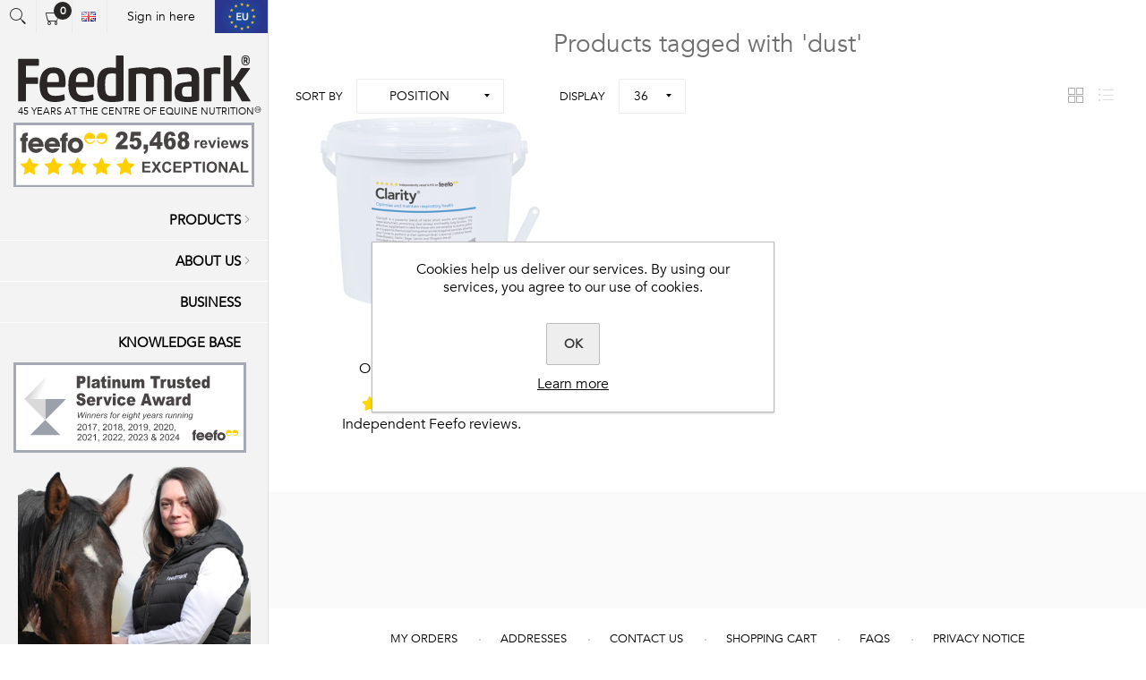

--- FILE ---
content_type: text/html; charset=utf-8
request_url: https://www.feedmark.eu/en/dust
body_size: 12124
content:
<!DOCTYPE html>
<html lang="en"  class="html-product-tag-page">
<head>
    <title>Products tagged with &#x27;dust&#x27; | Feedmark EU</title>
    <meta name="theme-color" content="#e83d47" />
    <meta http-equiv="Content-type" content="text/html;charset=UTF-8" />
    <meta name="description" content="Feedmark Europe" />
    <meta name="keywords" content="Feedmark Europe" />
    <meta name="viewport" content="width=device-width, initial-scale=1, maximum-scale=2.5, minimum-scale=0.80" />

        <script>
            if ('serviceWorker' in navigator) {
                window.addEventListener("load", () => {
                    navigator.serviceWorker.register('/sw.js?v=fm-1.2.021')
                        .then(reg => console.log("Service worker registered"))
                        .catch(err => console.error(`Service Worker Error: ${err}`));
                });
            } else {
                console.log("Service Worker is not supported by browser.");
            }
        </script>
        <meta name="apple-mobile-web-app-title" content="Feedmark EU">
        <meta name="application-name" content="Feedmark EU">
        <link rel="apple-touch-icon" sizes="180x180" href="/icons/icons_0/apple-touch-icon.png?v=fm-1.2.021">
        <link rel="icon" type="image/png" sizes="32x32" href="/icons/icons_0/favicon-32x32.png?v=fm-1.2.021">
        <link rel="icon" type="image/png" sizes="192x192" href="/icons/icons_0/android-chrome-192x192.png?v=fm-1.2.021">
        <link rel="icon" type="image/png" sizes="16x16" href="/icons/icons_0/favicon-16x16.png?v=fm-1.2.021">
        <link rel="manifest" href="/icons/icons_0/site.webmanifest?v=fm-1.2.021">
        <link rel="mask-icon" href="/icons/icons_0/safari-pinned-tab.svg?v=fm-1.2.021" color="#5bbad5">
        <link rel="shortcut icon" href="/icons/icons_0/favicon.ico?v=fm-1.2.021">
        <meta name="msapplication-TileImage" content="/icons/icons_0/mstile-144x144.png?v=fm-1.2.021">
        <meta name="msapplication-config" content="/icons/icons_0/browserconfig.xml?v=fm-1.2.021">
        <meta name="msapplication-TileColor" content="#2b5797">
        <meta name="theme-color" content="#ffffff">

        <meta property="og:type" content="product" />
        <meta property="og:title" content="Feedmark Horse Supplements" />
        <meta property="og:description" content="Feedmark Horse Supplements" />
        <meta property="og:image" content="https://www.feedmark.eu/images/uploaded/Badminton-Pop-Up-3.png" />
        <meta property="og:image:url" content="https://www.feedmark.eu/images/uploaded/Badminton-Pop-Up-3.png" />
        <meta property="og:url" content="https://www.feedmark.eu/" />
        <meta property="og:site_name" content="Feedmark Ltd." />
        <meta property="twitter:card" content="summary" />
        <meta property="twitter:site" content="Feedmark Ltd." />
        <meta property="twitter:title" content="Feedmark Horse Supplements" />
        <meta property="twitter:description" content="Feedmark Horse Supplements" />
        <meta property="twitter:image" content="https://www.feedmark.eu/images/uploaded/Badminton-Pop-Up-3.png" />
        <meta property="twitter:url" content="https://www.feedmark.eu/" />
    
    


    
<script async src='https://www.googletagmanager.com/gtag/js?id=G-CHJH44E3N2'></script>
<script  type="text/javascript">
window.dataLayer = window.dataLayer || [];
function gtag(){dataLayer.push(arguments);}
gtag('js', new Date());

gtag('config', 'G-CHJH44E3N2');
 // google tracking
 // ecommercce tracking

(function(w,d,s,l,i){w[l]=w[l]||[];w[l].push({'gtm.start':
new Date().getTime(),event:'gtm.js'});var f=d.getElementsByTagName(s)[0],
j=d.createElement(s),dl=l!='dataLayer'?'&l='+l:'';j.async=true;j.src=
'https://www.googletagmanager.com/gtm.js?id='+i+dl;f.parentNode.insertBefore(j,f);
})(window,document,'script','dataLayer','G-CHJH44E3N2');

   (function(h,o,t,j,a,r){
        h.hj=h.hj||function(){(h.hj.q=h.hj.q||[]).push(arguments)};
        h._hjSettings={hjid:3641277,hjsv:6};
        a=o.getElementsByTagName('head')[0];
        r=o.createElement('script');r.async=1;
        r.src=t+h._hjSettings.hjid+j+h._hjSettings.hjsv;
        a.appendChild(r);
    })(window,document,'https://static.hotjar.com/c/hotjar-','.js?sv=');
</script>

    



    <link href="/lib/slick-carousel/slick.css" rel="stylesheet" type="text/css" />
<link href="/Themes/Poppy/Content/css/styles.css?v=8dd767c5a0cf889-400" rel="stylesheet" type="text/css" />
<link href="/Themes/Poppy/Content/css/tables.css?v=8dd03c5477251b5-400" rel="stylesheet" type="text/css" />
<link href="/Themes/Poppy/Content/css/mobile-only.css?v=8dd03c5475ce1be-400" rel="stylesheet" type="text/css" />
<link href="/Themes/Poppy/Content/css/480.css?v=8dd03c54734533d-400" rel="stylesheet" type="text/css" />
<link href="/Themes/Poppy/Content/css/768.css?v=8dd03c547451059-400" rel="stylesheet" type="text/css" />
<link href="/Themes/Poppy/Content/css/jquery.selectbox.css?v=8dd03c547535cff-400" rel="stylesheet" type="text/css" />
<link href="/Themes/Poppy/Content/css/1000.css?v=8dd03c5471edf83-400" rel="stylesheet" type="text/css" />
<link href="/Themes/Poppy/Content/css/1280.css?v=8dd03c5472d2d4f-400" rel="stylesheet" type="text/css" />
<link href="/Themes/Poppy/Content/fontawesome-free-5.15.2-web/css/all.min.css?v=8d8d80e837bde00-400" rel="stylesheet" type="text/css" />
<link href="/Plugins/SevenSpikes.Core/Styles/perfect-scrollbar.min.css?v=8d863c5bf2c8c00-400" rel="stylesheet" type="text/css" />
<link href="/Themes/Poppy/Content/css/jquery-confirm.min.css?v=8dd03c5476666a2-400" rel="stylesheet" type="text/css" />
<link href="/Plugins/SevenSpikes.Nop.Plugins.InstantSearch/Themes/Poppy/Content/InstantSearch.css?v=1.0.0.175" rel="stylesheet" type="text/css" />
<link href="/Plugins/SevenSpikes.Nop.Plugins.MegaMenu/Themes/Poppy/Content/MegaMenu.css?v=8d8d369e03c4c00-400" rel="stylesheet" type="text/css" />
<link href="/Plugins/SevenSpikes.Nop.Plugins.AjaxCart/Themes/Poppy/Content/ajaxCart.css?v=8dd76a2e9a1eb45-400" rel="stylesheet" type="text/css" />
<link href="/Plugins/SevenSpikes.Nop.Plugins.ProductRibbons/Styles/Ribbons.common.css?v=8dd236f19102513-400" rel="stylesheet" type="text/css" />
<link href="/Plugins/SevenSpikes.Nop.Plugins.ProductRibbons/Themes/Poppy/Content/Ribbons.css?v=8d863c6234f5000-400" rel="stylesheet" type="text/css" />
<link href="/Themes/Poppy/Content/css/feedmark-custom.css?v=8dd7db06e030d0e-400" rel="stylesheet" type="text/css" />
<link href="/Themes/Poppy/Content/css/theme.custom-1.css?v=2" rel="stylesheet" type="text/css" />

    
    
    
    
    
<script data-cfasync="false" nonce="4b0842ab-49db-405e-9ad0-ef8b71cba345">try{(function(w,d){!function(j,k,l,m){if(j.zaraz)console.error("zaraz is loaded twice");else{j[l]=j[l]||{};j[l].executed=[];j.zaraz={deferred:[],listeners:[]};j.zaraz._v="5874";j.zaraz._n="4b0842ab-49db-405e-9ad0-ef8b71cba345";j.zaraz.q=[];j.zaraz._f=function(n){return async function(){var o=Array.prototype.slice.call(arguments);j.zaraz.q.push({m:n,a:o})}};for(const p of["track","set","debug"])j.zaraz[p]=j.zaraz._f(p);j.zaraz.init=()=>{var q=k.getElementsByTagName(m)[0],r=k.createElement(m),s=k.getElementsByTagName("title")[0];s&&(j[l].t=k.getElementsByTagName("title")[0].text);j[l].x=Math.random();j[l].w=j.screen.width;j[l].h=j.screen.height;j[l].j=j.innerHeight;j[l].e=j.innerWidth;j[l].l=j.location.href;j[l].r=k.referrer;j[l].k=j.screen.colorDepth;j[l].n=k.characterSet;j[l].o=(new Date).getTimezoneOffset();if(j.dataLayer)for(const t of Object.entries(Object.entries(dataLayer).reduce((u,v)=>({...u[1],...v[1]}),{})))zaraz.set(t[0],t[1],{scope:"page"});j[l].q=[];for(;j.zaraz.q.length;){const w=j.zaraz.q.shift();j[l].q.push(w)}r.defer=!0;for(const x of[localStorage,sessionStorage])Object.keys(x||{}).filter(z=>z.startsWith("_zaraz_")).forEach(y=>{try{j[l]["z_"+y.slice(7)]=JSON.parse(x.getItem(y))}catch{j[l]["z_"+y.slice(7)]=x.getItem(y)}});r.referrerPolicy="origin";r.src="/cdn-cgi/zaraz/s.js?z="+btoa(encodeURIComponent(JSON.stringify(j[l])));q.parentNode.insertBefore(r,q)};["complete","interactive"].includes(k.readyState)?zaraz.init():j.addEventListener("DOMContentLoaded",zaraz.init)}}(w,d,"zarazData","script");window.zaraz._p=async d$=>new Promise(ea=>{if(d$){d$.e&&d$.e.forEach(eb=>{try{const ec=d.querySelector("script[nonce]"),ed=ec?.nonce||ec?.getAttribute("nonce"),ee=d.createElement("script");ed&&(ee.nonce=ed);ee.innerHTML=eb;ee.onload=()=>{d.head.removeChild(ee)};d.head.appendChild(ee)}catch(ef){console.error(`Error executing script: ${eb}\n`,ef)}});Promise.allSettled((d$.f||[]).map(eg=>fetch(eg[0],eg[1])))}ea()});zaraz._p({"e":["(function(w,d){})(window,document)"]});})(window,document)}catch(e){throw fetch("/cdn-cgi/zaraz/t"),e;};</script></head>
<body class="products-by-tag-page-body nav-top light-scheme body-ltr lazy-load-images mobile">
    <!-- add the nosimpleselect="true" to DISABLE the AjaxFilters custom select! -->

    <div class="page-loader-effect">
        <div class="loader-circle"></div>
        <div class="loader-line-mask">
            <div class="loader-line"></div>
        </div>
    </div>

    


<script>
    !function (f, b, e, v, n, t, s) {
        if (f.fbq) return; n = f.fbq = function () {
            n.callMethod ?
                n.callMethod.apply(n, arguments) : n.queue.push(arguments)
        }; if (!f._fbq) f._fbq = n;
        n.push = n; n.loaded = !0; n.version = '2.0'; n.queue = []; t = b.createElement(e); t.async = !0;
        t.src = v; s = b.getElementsByTagName(e)[0]; s.parentNode.insertBefore(t, s)
    }(window,
        document, 'script', '//connect.facebook.net/en_US/fbevents.js');

    fbq('init', '137367073829754', { 'external_id': 34483097 });
    fbq('track', 'PageView');
</script>
<noscript>
    <img height="1" width="1" style="display:none"
         src="https://www.facebook.com/tr?id=137367073829754%&ev=PageView&noscript=1" />
</noscript>


<div class="ajax-loading-block-window" style="display: none">
</div>
<div id="dialog-notifications-success" title="Notification" style="display:none;">
</div>
<div id="dialog-notifications-error" title="Error" style="display:none;">
</div>
<div id="dialog-notifications-warning" title="Warning" style="display:none;">
</div>
<div id="bar-notification" class="bar-notification-container" data-close="Close">
</div>



<!--[if lte IE 8]>
    <div style="clear:both;height:59px;text-align:center;position:relative;">
        <a href="http://www.microsoft.com/windows/internet-explorer/default.aspx" target="_blank">
            <img src="/Themes/Poppy/Content/img/ie_warning.jpg" height="42" width="820" alt="You are using an outdated browser. For a faster, safer browsing experience, upgrade for free today." />
        </a>
    </div>
<![endif]-->




<div class="responsive-nav-wrapper-parent">
    <div class="responsive-nav-wrapper">
        <div class="menu-title">
            <span>Menu</span>
        </div>
        <div class="search-wrap">
            <span>Search</span>
        </div>
        <div class="to-phone">
            <a href="tel:0800585525" class="ico-phone">
                <span class="wishlist-label">Phone</span>
            </a>
        </div>
        <div class="shopping-cart-link">
            <a href="/en/cart">Shopping cart</a>
            <span class="cart-qty">0</span>
        </div>
        <div class="header-links-item language-selector-item">
                <span class="language-dd-trigger" style="background-image:url('/images/flags/gb.png');"></span>
    <ul class="language-dd">
            <li class=" current">
                <a class=" show-picture" href="https://www.feedmark.eu/en/changelanguage/1?returnUrl=%2Fen%2Fdust" title="English">
                        <img title='English' alt='English'  class=selected src="/images/flags/gb.png" />
                </a>
            </li>
            <li class="">
                <a class=" show-picture" href="https://www.feedmark.eu/en/changelanguage/2?returnUrl=%2Fen%2Fdust" title="Magyar">
                        <img title='Magyar' alt='Magyar'  src="/images/flags/hu.png" />
                </a>
            </li>
            <li class="">
                <a class=" show-picture" href="https://www.feedmark.eu/en/changelanguage/3?returnUrl=%2Fen%2Fdust" title="Deutsche">
                        <img title='Deutsche' alt='Deutsche'  src="/images/flags/de.png" />
                </a>
            </li>
            <li class="">
                <a class=" show-picture" href="https://www.feedmark.eu/en/changelanguage/4?returnUrl=%2Fen%2Fdust" title="Fran&#xE7;ais">
                        <img title='Fran&#xE7;ais' alt='Fran&#xE7;ais'  src="/images/flags/fr.png" />
                </a>
            </li>
            <li class="">
                <a class=" show-picture" href="https://www.feedmark.eu/en/changelanguage/6?returnUrl=%2Fen%2Fdust" title="Italiano">
                        <img title='Italiano' alt='Italiano'  src="/images/flags/it.png" />
                </a>
            </li>
            <li class="">
                <a class=" show-picture" href="https://www.feedmark.eu/en/changelanguage/7?returnUrl=%2Fen%2Fdust" title="Latviski">
                        <img title='Latviski' alt='Latviski'  src="/images/flags/lv.png" />
                </a>
            </li>
            <li class="">
                <a class=" show-picture" href="https://www.feedmark.eu/en/changelanguage/8?returnUrl=%2Fen%2Fdust" title="&#x10C;esk&#xFD;">
                        <img title='&#x10C;esk&#xFD;' alt='&#x10C;esk&#xFD;'  src="/images/flags/cz.png" />
                </a>
            </li>
            <li class="">
                <a class=" show-picture" href="https://www.feedmark.eu/en/changelanguage/5?returnUrl=%2Fen%2Fdust" title="Espa&#xF1;ol">
                        <img title='Espa&#xF1;ol' alt='Espa&#xF1;ol'  src="/images/flags/es.png" />
                </a>
            </li>
            <li class="">
                <a class=" show-picture" href="https://www.feedmark.eu/en/changelanguage/9?returnUrl=%2Fen%2Fdust" title="Rom&#xE2;n&#x103;">
                        <img title='Rom&#xE2;n&#x103;' alt='Rom&#xE2;n&#x103;'  src="/images/flags/ro.png" />
                </a>
            </li>
    </ul>

        </div>
        <div class="personal-button" id="header-links-opener">
            <span>Personal menu</span>
        </div>
        <div class="header-logo-mobile">
            



<a href="/" class="logo">
    <!--<img title="Feedmark Ltd." alt="Feedmark Ltd." src="/feedmark-logo.svg">-->
    <svg xmlns="http://www.w3.org/2000/svg" xml:space="preserve" width="259px" height="52px" version="1.1" style="shape-rendering:geometricPrecision; text-rendering:geometricPrecision; image-rendering:optimizeQuality; fill-rule:evenodd; clip-rule:evenodd"
    viewBox="0 0 260.02 52.27"
     xmlns:xlink="http://www.w3.org/1999/xlink"
     xmlns:xodm="http://www.corel.com/coreldraw/odm/2003">
     <defs>
      <style type="text/css">
       <![CDATA[
        .fil0 {fill:#292625;fill-rule:nonzero;display:block;}
       ]]>
      </style>
     </defs>
     <g id="Layer_x0020_1">
      <metadata id="CorelCorpID_0Corel-Layer"/>
      <path class="fil0" d="M255.28 4.24c0,-0.77 -0.19,-0.98 -0.83,-0.98l-0.58 0c-0.03,0 -0.08,0.06 -0.08,0.12l0 1.88c0,0.09 0.03,0.12 0.08,0.12l0.58 0c0.64,0 0.83,-0.54 0.83,-1.14zm-0.52 2.69l-0.17 -0.39c-0.03,-0.03 -0.05,-0.06 -0.11,-0.06l-0.61 0c-0.03,0 -0.05,0.03 -0.05,0.12l0 2.12c0,0.09 -0.06,0.15 -0.17,0.15l-1.13 0c-0.09,0 -0.14,-0.06 -0.14,-0.15l0 -6.48c0,-0.09 0.05,-0.15 0.11,-0.15l1.69 0c1.77,0 2.6,0.33 2.6,1.85 0,0.96 -0.2,1.38 -0.78,1.86 -0.08,0.06 -0.11,0.09 -0.11,0.15l0 0.02 1.3 2.72c0,0.03 0,0.06 0,0.09 0,0.06 -0.03,0.09 -0.11,0.09l-1.33 0c-0.08,0 -0.14,-0.03 -0.16,-0.15l-0.83 -1.79zm-0.2 -6c-2.4,0 -3.68,0.95 -3.68,4.54 0,3.79 1.55,4.69 3.68,4.69 2.22,0 3.54,-0.9 3.54,-4.69 0,-3.68 -1.43,-4.54 -3.54,-4.54zm0 -0.93c2.85,0 4.57,1.26 4.57,5.41 0,4.57 -1.91,5.71 -4.57,5.71 -2.76,0 -4.67,-1.17 -4.67,-5.5 0,-4.46 1.8,-5.62 4.67,-5.62z"/>
      <path class="fil0" d="M0 4.6c0,-0.42 0.26,-0.71 0.65,-0.71l21.94 0c0.39,0 0.65,0.29 0.65,0.71l0 6.24c0,0.42 -0.26,0.7 -0.65,0.7l-13.5 0c-0.26,0 -0.39,0.14 -0.39,0.42l0 12.34c0,0.28 0.13,0.42 0.39,0.42l12.66 0c0.38,0 0.65,0.28 0.65,0.7l0 5.82c0,0.42 -0.27,0.7 -0.65,0.7l-12.66 0c-0.26,0 -0.39,0.14 -0.39,0.42l0 18.51c0,0.42 -0.26,0.7 -0.65,0.7l-7.4 0c-0.39,0 -0.65,-0.28 -0.65,-0.7l0 -46.27z"/>
      <path class="fil0" d="M32.91 29.9l12.01 0c0.52,0 0.71,-0.13 0.71,-2.03 0,-5.33 -1.23,-8.13 -6.16,-8.13 -5.78,0 -6.95,4.21 -6.95,9.67 0,0.29 0.13,0.49 0.39,0.49zm7.86 22.37c-12.66,0 -16.69,-7.5 -16.69,-19.35 0,-12.55 4.93,-19.56 15.52,-19.56 10.38,0 13.5,6.1 13.5,16.26 0,4.77 -0.2,5.96 -1.76,5.96l-18.3 0c-0.32,0 -0.39,0.14 -0.39,0.42 0,7.5 3.31,9.4 9.35,9.4 3.31,0 7.14,-0.91 9.15,-1.61 0.33,0 0.59,0.07 0.72,0.35l0.45 5.46c0,0.28 -0.13,0.49 -0.45,0.63 -2.54,1.27 -6.56,2.04 -11.1,2.04z"/>
      <path class="fil0" d="M65.04 29.9l12.01 0c0.52,0 0.72,-0.13 0.72,-2.03 0,-5.33 -1.24,-8.13 -6.17,-8.13 -5.78,0 -6.95,4.21 -6.95,9.67 0,0.29 0.13,0.49 0.39,0.49zm7.86 22.37c-12.66,0 -16.69,-7.5 -16.69,-19.35 0,-12.55 4.94,-19.56 15.52,-19.56 10.39,0 13.5,6.1 13.5,16.26 0,4.77 -0.19,5.96 -1.75,5.96l-18.31 0c-0.32,0 -0.39,0.14 -0.39,0.42 0,7.5 3.31,9.4 9.35,9.4 3.31,0 7.14,-0.91 9.15,-1.61 0.33,0 0.59,0.07 0.72,0.35l0.45 5.46c0,0.28 -0.13,0.49 -0.45,0.63 -2.53,1.27 -6.56,2.04 -11.1,2.04z"/>
      <path class="fil0" d="M109.45 21.42c0,-0.35 -0.13,-0.84 -0.52,-0.91 -0.91,-0.21 -2.34,-0.35 -3.77,-0.35 -5.91,0 -7.85,2.1 -7.85,12.55 0,10.31 1.1,12.9 7.98,12.9 1.04,0 2.66,-0.07 3.57,-0.35 0.46,-0.14 0.59,-0.35 0.59,-0.7l0 -23.14 0 0zm-20.97 11.15c0,-12.83 4.41,-19.14 14.99,-19.14 2.21,0 4.68,0.42 5.52,0.42 0.39,0 0.46,-0.28 0.46,-0.63l0 -12.48c0,-0.42 0.26,-0.7 0.64,-0.7l7.21 0c0.39,0 0.65,0.28 0.65,0.7l0 49.15c0,0.35 -0.07,0.63 -0.65,0.91 -2.14,0.98 -7.92,1.47 -12.07,1.47 -13.51,0 -16.75,-5.33 -16.75,-19.7z"/>
      <path class="fil0" d="M151.57 50.87c0,0.42 -0.26,0.7 -0.65,0.7l-7.2 0c-0.39,0 -0.65,-0.28 -0.65,-0.7l0 -26.22c0,-3.3 -2.08,-4.21 -5.52,-4.21 -1.69,0 -3.83,0.14 -4.93,0.42 -0.46,0.14 -0.65,0.35 -0.65,0.77l0 29.24c0,0.42 -0.26,0.7 -0.65,0.7l-7.2 0c-0.39,0 -0.65,-0.28 -0.65,-0.7l0 -35.34c0,-0.42 0.26,-0.63 0.65,-0.7 2.72,-0.63 9.28,-1.47 13.69,-1.47 3.51,0 7.34,0.35 9.42,1.75 0.25,0.07 0.51,0.07 0.84,-0.07 3.57,-1.33 7.4,-1.68 10.45,-1.68 10,0 13.24,4.7 13.24,12.83l0 24.68c0,0.42 -0.26,0.7 -0.65,0.7l-7.27 0c-0.39,0 -0.65,-0.28 -0.65,-0.7l0 -24.05c0,-4.7 -1.88,-6.38 -6.16,-6.38 -1.56,0 -3.57,0.14 -4.74,0.42 -0.46,0.14 -0.72,0.35 -0.72,0.77l0 29.24 0 0z"/>
      <path class="fil0" d="M194.22 35.3c0,-0.28 -0.13,-0.42 -0.39,-0.42l-4.35 0c-4.67,0 -6.1,0.91 -6.1,5.96 0,4.98 1.17,5.54 6.3,5.54 1.49,0 3.24,-0.14 4.09,-0.35 0.39,-0.14 0.45,-0.28 0.45,-0.49l0 -10.24 0 0zm-14.93 -13.88c-0.39,0.07 -0.91,0.07 -0.97,-0.35l-0.46 -5.4c-0.06,-0.42 0,-0.84 0.39,-0.98 2.47,-0.77 7.01,-1.33 11.36,-1.33 8.05,0 12.92,2.94 12.92,11.15l0 25.45c0,0.42 -0.13,0.77 -0.84,1.05 -2.27,0.77 -6.88,1.26 -11.36,1.26 -11.69,0 -15.19,-2.38 -15.19,-10.45 0,-7.15 1.49,-10.37 11.03,-11.63l7.66 -1.06c0.26,-0.07 0.39,-0.14 0.39,-0.42l0 -2.8c0,-4.21 -1.82,-5.19 -6.88,-5.19 -2.33,0 -5.97,0.35 -8.05,0.7z"/>
      <path class="fil0" d="M220.58 20.58c-1.04,0 -2.73,0.14 -3.77,0.56 -0.39,0.21 -0.45,0.42 -0.45,0.77l0 28.96c0,0.49 -0.26,0.77 -0.71,0.7l-7.15 0c-0.38,0 -0.64,-0.28 -0.64,-0.7l0 -35.34c0,-0.42 0.26,-0.63 0.64,-0.7 3.25,-0.77 8.06,-1.47 12.21,-1.47 2.14,0 3.5,0.07 5.26,0.28 0.32,0.07 0.39,0.21 0.39,0.56l-0.33 6.45c0,0.21 -0.13,0.42 -0.45,0.35 -1.56,-0.28 -3.18,-0.42 -5,-0.42z"/>
      <path class="fil0" d="M238.36 27.38c0,0.42 0.39,0.63 1.17,0.63 0.65,0 1.11,-0.07 1.3,-0.28 2.66,-3.78 6.49,-9.95 8.31,-13.04 0.26,-0.42 0.46,-0.63 0.97,-0.63l8.64 0c0.58,0 0.97,0.21 0.78,0.63 -1.04,1.61 -7.6,10.66 -11.49,15.64 -0.2,0.21 -0.39,0.56 -0.39,0.84 0,0.28 0.19,0.56 0.52,0.98 2.79,4.13 10.32,16.19 11.75,18.65 0.19,0.35 0.19,0.77 -0.72,0.77l-8.24 0c-0.46,0 -0.65,-0.07 -0.91,-0.56 -2.14,-4.07 -6.82,-11.99 -9.03,-15.78 -0.19,-0.35 -0.9,-0.7 -1.62,-0.7 -0.91,0 -1.04,0.21 -1.04,0.63l0 15.71c0,0.42 -0.26,0.7 -0.64,0.7l-7.15 0c-0.39,0 -0.65,-0.28 -0.65,-0.7l0 -50.13c0,-0.42 0.26,-0.7 0.65,-0.7l7.15 0c0.38,0 0.64,0.28 0.64,0.7l0 26.64 0 0z"/>
     </g>
    </svg>
    <span class="logo-text">45 YEARS AT THE CENTRE OF EQUINE NUTRITION™</span>
</a>
        </div>
    </div>
    <div class="header-welcome">
            <div>Welcome to Feedmark</div>
    </div>
</div>
<div class="container">
    <div class="header">
    <div class="sidebar__inner">
        
        

<div class="header-links-wrapper ">
    <div class="header-links">
        <ul class="header-links-list">
            <li class="search-box store-search-box">
                <form method="get" id="small-search-box-form" action="/en/search">
    <div class="search-box-content">
    


<input type="hidden" class="instantSearchResourceElement"
       data-highlightFirstFoundElement="true"
       data-minKeywordLength="2"
       data-defaultProductSortOption="0"
       data-instantSearchUrl="/en/instantSearchFor"
       data-searchPageUrl="/en/search"
       data-searchInProductDescriptions="true"
       data-numberOfVisibleProducts="10"
       data-noResultsResourceText=" No data found."/>


        <input type="submit" class="button-1 search-box-button" value="Search" />
        <input type="text" class="search-box-text" id="small-searchterms" autocomplete="off" name="q" placeholder="Search store" />
    </div>
        
</form>
<button class="btn-open-search">Open search</button>
            </li>
            
                <li id="topcartlink" class="header-links-item cart-link-item">
                    <a href="/en/cart" rel="nofollow" class="ico-cart">
                        <span class="cart-qty">0</span>
                    </a>
                    



<div id="flyout-cart" class="flyout-cart" data-update-url="" data-total-products="0">
    <div class="mini-shopping-cart">
        <div class="count">
You have no items in your shopping cart.        </div>
                <div class="cart-discount-summary" style="display: none;" data-cart-total-limit="250" data-cart-total="0">
                    <div class="cart-discount-information">
                        Your cart total is <span class="cart-total text-dark-emphasis fw-semibold">&#x20AC;0,00 excl tax</span> - add <span class="text-dark-emphasis fw-semibold">&#x20AC;250,00 excl tax</span> to get <span class="text-dark-emphasis fw-semibold">10% OFF</span> your order!
                    </div>
                    <div class="progress w-100">
                        <div class="progress-bar bg-warning" style="width: 0.0%; background-color: var(--fm-product-background-color);"></div>
                    </div>
                </div>
    </div>
</div>

                </li>
            <li class="header-links-item language-selector-item">
                    <span class="language-dd-trigger" style="background-image:url('/images/flags/gb.png');"></span>
    <ul class="language-dd">
            <li class=" current">
                <a class=" show-picture" href="https://www.feedmark.eu/en/changelanguage/1?returnUrl=%2Fen%2Fdust" title="English">
                        <img title='English' alt='English'  class=selected src="/images/flags/gb.png" />
                </a>
            </li>
            <li class="">
                <a class=" show-picture" href="https://www.feedmark.eu/en/changelanguage/2?returnUrl=%2Fen%2Fdust" title="Magyar">
                        <img title='Magyar' alt='Magyar'  src="/images/flags/hu.png" />
                </a>
            </li>
            <li class="">
                <a class=" show-picture" href="https://www.feedmark.eu/en/changelanguage/3?returnUrl=%2Fen%2Fdust" title="Deutsche">
                        <img title='Deutsche' alt='Deutsche'  src="/images/flags/de.png" />
                </a>
            </li>
            <li class="">
                <a class=" show-picture" href="https://www.feedmark.eu/en/changelanguage/4?returnUrl=%2Fen%2Fdust" title="Fran&#xE7;ais">
                        <img title='Fran&#xE7;ais' alt='Fran&#xE7;ais'  src="/images/flags/fr.png" />
                </a>
            </li>
            <li class="">
                <a class=" show-picture" href="https://www.feedmark.eu/en/changelanguage/6?returnUrl=%2Fen%2Fdust" title="Italiano">
                        <img title='Italiano' alt='Italiano'  src="/images/flags/it.png" />
                </a>
            </li>
            <li class="">
                <a class=" show-picture" href="https://www.feedmark.eu/en/changelanguage/7?returnUrl=%2Fen%2Fdust" title="Latviski">
                        <img title='Latviski' alt='Latviski'  src="/images/flags/lv.png" />
                </a>
            </li>
            <li class="">
                <a class=" show-picture" href="https://www.feedmark.eu/en/changelanguage/8?returnUrl=%2Fen%2Fdust" title="&#x10C;esk&#xFD;">
                        <img title='&#x10C;esk&#xFD;' alt='&#x10C;esk&#xFD;'  src="/images/flags/cz.png" />
                </a>
            </li>
            <li class="">
                <a class=" show-picture" href="https://www.feedmark.eu/en/changelanguage/5?returnUrl=%2Fen%2Fdust" title="Espa&#xF1;ol">
                        <img title='Espa&#xF1;ol' alt='Espa&#xF1;ol'  src="/images/flags/es.png" />
                </a>
            </li>
            <li class="">
                <a class=" show-picture" href="https://www.feedmark.eu/en/changelanguage/9?returnUrl=%2Fen%2Fdust" title="Rom&#xE2;n&#x103;">
                        <img title='Rom&#xE2;n&#x103;' alt='Rom&#xE2;n&#x103;'  src="/images/flags/ro.png" />
                </a>
            </li>
    </ul>

            </li>
            <li class="header-links-item customer-links">
                    <span class="welcome-message sign-in-mesage">Sign in here</span>
                <ul class="account-dd">
                        <li><a href="/en/register?returnUrl=%2Fen%2Fdust" rel="nofollow" class="ico-register">Register</a></li>
                        <li><a href="/en/login?returnUrl=%2Fen%2Fdust"rel="nofollow"  class="ico-login">Log in</a></li>
                </ul>
            </li>

            <li class="feedmark-eu-flag">
                <img src="/images/banners/EU-flag.jpg" alt="Feedmark EU" style="width: 60px;margin: 0;">
            </li>
            
        </ul>

            
    </div>
    <div class="header-selectors-wrapper">
        
            <span class="language-dd-trigger" style="background-image:url('/images/flags/gb.png');"></span>
    <ul class="language-dd">
            <li class=" current">
                <a class=" show-picture" href="https://www.feedmark.eu/en/changelanguage/1?returnUrl=%2Fen%2Fdust" title="English">
                        <img title='English' alt='English'  class=selected src="/images/flags/gb.png" />
                </a>
            </li>
            <li class="">
                <a class=" show-picture" href="https://www.feedmark.eu/en/changelanguage/2?returnUrl=%2Fen%2Fdust" title="Magyar">
                        <img title='Magyar' alt='Magyar'  src="/images/flags/hu.png" />
                </a>
            </li>
            <li class="">
                <a class=" show-picture" href="https://www.feedmark.eu/en/changelanguage/3?returnUrl=%2Fen%2Fdust" title="Deutsche">
                        <img title='Deutsche' alt='Deutsche'  src="/images/flags/de.png" />
                </a>
            </li>
            <li class="">
                <a class=" show-picture" href="https://www.feedmark.eu/en/changelanguage/4?returnUrl=%2Fen%2Fdust" title="Fran&#xE7;ais">
                        <img title='Fran&#xE7;ais' alt='Fran&#xE7;ais'  src="/images/flags/fr.png" />
                </a>
            </li>
            <li class="">
                <a class=" show-picture" href="https://www.feedmark.eu/en/changelanguage/6?returnUrl=%2Fen%2Fdust" title="Italiano">
                        <img title='Italiano' alt='Italiano'  src="/images/flags/it.png" />
                </a>
            </li>
            <li class="">
                <a class=" show-picture" href="https://www.feedmark.eu/en/changelanguage/7?returnUrl=%2Fen%2Fdust" title="Latviski">
                        <img title='Latviski' alt='Latviski'  src="/images/flags/lv.png" />
                </a>
            </li>
            <li class="">
                <a class=" show-picture" href="https://www.feedmark.eu/en/changelanguage/8?returnUrl=%2Fen%2Fdust" title="&#x10C;esk&#xFD;">
                        <img title='&#x10C;esk&#xFD;' alt='&#x10C;esk&#xFD;'  src="/images/flags/cz.png" />
                </a>
            </li>
            <li class="">
                <a class=" show-picture" href="https://www.feedmark.eu/en/changelanguage/5?returnUrl=%2Fen%2Fdust" title="Espa&#xF1;ol">
                        <img title='Espa&#xF1;ol' alt='Espa&#xF1;ol'  src="/images/flags/es.png" />
                </a>
            </li>
            <li class="">
                <a class=" show-picture" href="https://www.feedmark.eu/en/changelanguage/9?returnUrl=%2Fen%2Fdust" title="Rom&#xE2;n&#x103;">
                        <img title='Rom&#xE2;n&#x103;' alt='Rom&#xE2;n&#x103;'  src="/images/flags/ro.png" />
                </a>
            </li>
    </ul>

        
    </div>
</div>


        <div class="header-logo">
            



<a href="/" class="logo">
    <!--<img title="Feedmark Ltd." alt="Feedmark Ltd." src="/feedmark-logo.svg">-->
    <svg xmlns="http://www.w3.org/2000/svg" xml:space="preserve" width="259px" height="52px" version="1.1" style="shape-rendering:geometricPrecision; text-rendering:geometricPrecision; image-rendering:optimizeQuality; fill-rule:evenodd; clip-rule:evenodd"
    viewBox="0 0 260.02 52.27"
     xmlns:xlink="http://www.w3.org/1999/xlink"
     xmlns:xodm="http://www.corel.com/coreldraw/odm/2003">
     <defs>
      <style type="text/css">
       <![CDATA[
        .fil0 {fill:#292625;fill-rule:nonzero;display:block;}
       ]]>
      </style>
     </defs>
     <g id="Layer_x0020_1">
      <metadata id="CorelCorpID_0Corel-Layer"/>
      <path class="fil0" d="M255.28 4.24c0,-0.77 -0.19,-0.98 -0.83,-0.98l-0.58 0c-0.03,0 -0.08,0.06 -0.08,0.12l0 1.88c0,0.09 0.03,0.12 0.08,0.12l0.58 0c0.64,0 0.83,-0.54 0.83,-1.14zm-0.52 2.69l-0.17 -0.39c-0.03,-0.03 -0.05,-0.06 -0.11,-0.06l-0.61 0c-0.03,0 -0.05,0.03 -0.05,0.12l0 2.12c0,0.09 -0.06,0.15 -0.17,0.15l-1.13 0c-0.09,0 -0.14,-0.06 -0.14,-0.15l0 -6.48c0,-0.09 0.05,-0.15 0.11,-0.15l1.69 0c1.77,0 2.6,0.33 2.6,1.85 0,0.96 -0.2,1.38 -0.78,1.86 -0.08,0.06 -0.11,0.09 -0.11,0.15l0 0.02 1.3 2.72c0,0.03 0,0.06 0,0.09 0,0.06 -0.03,0.09 -0.11,0.09l-1.33 0c-0.08,0 -0.14,-0.03 -0.16,-0.15l-0.83 -1.79zm-0.2 -6c-2.4,0 -3.68,0.95 -3.68,4.54 0,3.79 1.55,4.69 3.68,4.69 2.22,0 3.54,-0.9 3.54,-4.69 0,-3.68 -1.43,-4.54 -3.54,-4.54zm0 -0.93c2.85,0 4.57,1.26 4.57,5.41 0,4.57 -1.91,5.71 -4.57,5.71 -2.76,0 -4.67,-1.17 -4.67,-5.5 0,-4.46 1.8,-5.62 4.67,-5.62z"/>
      <path class="fil0" d="M0 4.6c0,-0.42 0.26,-0.71 0.65,-0.71l21.94 0c0.39,0 0.65,0.29 0.65,0.71l0 6.24c0,0.42 -0.26,0.7 -0.65,0.7l-13.5 0c-0.26,0 -0.39,0.14 -0.39,0.42l0 12.34c0,0.28 0.13,0.42 0.39,0.42l12.66 0c0.38,0 0.65,0.28 0.65,0.7l0 5.82c0,0.42 -0.27,0.7 -0.65,0.7l-12.66 0c-0.26,0 -0.39,0.14 -0.39,0.42l0 18.51c0,0.42 -0.26,0.7 -0.65,0.7l-7.4 0c-0.39,0 -0.65,-0.28 -0.65,-0.7l0 -46.27z"/>
      <path class="fil0" d="M32.91 29.9l12.01 0c0.52,0 0.71,-0.13 0.71,-2.03 0,-5.33 -1.23,-8.13 -6.16,-8.13 -5.78,0 -6.95,4.21 -6.95,9.67 0,0.29 0.13,0.49 0.39,0.49zm7.86 22.37c-12.66,0 -16.69,-7.5 -16.69,-19.35 0,-12.55 4.93,-19.56 15.52,-19.56 10.38,0 13.5,6.1 13.5,16.26 0,4.77 -0.2,5.96 -1.76,5.96l-18.3 0c-0.32,0 -0.39,0.14 -0.39,0.42 0,7.5 3.31,9.4 9.35,9.4 3.31,0 7.14,-0.91 9.15,-1.61 0.33,0 0.59,0.07 0.72,0.35l0.45 5.46c0,0.28 -0.13,0.49 -0.45,0.63 -2.54,1.27 -6.56,2.04 -11.1,2.04z"/>
      <path class="fil0" d="M65.04 29.9l12.01 0c0.52,0 0.72,-0.13 0.72,-2.03 0,-5.33 -1.24,-8.13 -6.17,-8.13 -5.78,0 -6.95,4.21 -6.95,9.67 0,0.29 0.13,0.49 0.39,0.49zm7.86 22.37c-12.66,0 -16.69,-7.5 -16.69,-19.35 0,-12.55 4.94,-19.56 15.52,-19.56 10.39,0 13.5,6.1 13.5,16.26 0,4.77 -0.19,5.96 -1.75,5.96l-18.31 0c-0.32,0 -0.39,0.14 -0.39,0.42 0,7.5 3.31,9.4 9.35,9.4 3.31,0 7.14,-0.91 9.15,-1.61 0.33,0 0.59,0.07 0.72,0.35l0.45 5.46c0,0.28 -0.13,0.49 -0.45,0.63 -2.53,1.27 -6.56,2.04 -11.1,2.04z"/>
      <path class="fil0" d="M109.45 21.42c0,-0.35 -0.13,-0.84 -0.52,-0.91 -0.91,-0.21 -2.34,-0.35 -3.77,-0.35 -5.91,0 -7.85,2.1 -7.85,12.55 0,10.31 1.1,12.9 7.98,12.9 1.04,0 2.66,-0.07 3.57,-0.35 0.46,-0.14 0.59,-0.35 0.59,-0.7l0 -23.14 0 0zm-20.97 11.15c0,-12.83 4.41,-19.14 14.99,-19.14 2.21,0 4.68,0.42 5.52,0.42 0.39,0 0.46,-0.28 0.46,-0.63l0 -12.48c0,-0.42 0.26,-0.7 0.64,-0.7l7.21 0c0.39,0 0.65,0.28 0.65,0.7l0 49.15c0,0.35 -0.07,0.63 -0.65,0.91 -2.14,0.98 -7.92,1.47 -12.07,1.47 -13.51,0 -16.75,-5.33 -16.75,-19.7z"/>
      <path class="fil0" d="M151.57 50.87c0,0.42 -0.26,0.7 -0.65,0.7l-7.2 0c-0.39,0 -0.65,-0.28 -0.65,-0.7l0 -26.22c0,-3.3 -2.08,-4.21 -5.52,-4.21 -1.69,0 -3.83,0.14 -4.93,0.42 -0.46,0.14 -0.65,0.35 -0.65,0.77l0 29.24c0,0.42 -0.26,0.7 -0.65,0.7l-7.2 0c-0.39,0 -0.65,-0.28 -0.65,-0.7l0 -35.34c0,-0.42 0.26,-0.63 0.65,-0.7 2.72,-0.63 9.28,-1.47 13.69,-1.47 3.51,0 7.34,0.35 9.42,1.75 0.25,0.07 0.51,0.07 0.84,-0.07 3.57,-1.33 7.4,-1.68 10.45,-1.68 10,0 13.24,4.7 13.24,12.83l0 24.68c0,0.42 -0.26,0.7 -0.65,0.7l-7.27 0c-0.39,0 -0.65,-0.28 -0.65,-0.7l0 -24.05c0,-4.7 -1.88,-6.38 -6.16,-6.38 -1.56,0 -3.57,0.14 -4.74,0.42 -0.46,0.14 -0.72,0.35 -0.72,0.77l0 29.24 0 0z"/>
      <path class="fil0" d="M194.22 35.3c0,-0.28 -0.13,-0.42 -0.39,-0.42l-4.35 0c-4.67,0 -6.1,0.91 -6.1,5.96 0,4.98 1.17,5.54 6.3,5.54 1.49,0 3.24,-0.14 4.09,-0.35 0.39,-0.14 0.45,-0.28 0.45,-0.49l0 -10.24 0 0zm-14.93 -13.88c-0.39,0.07 -0.91,0.07 -0.97,-0.35l-0.46 -5.4c-0.06,-0.42 0,-0.84 0.39,-0.98 2.47,-0.77 7.01,-1.33 11.36,-1.33 8.05,0 12.92,2.94 12.92,11.15l0 25.45c0,0.42 -0.13,0.77 -0.84,1.05 -2.27,0.77 -6.88,1.26 -11.36,1.26 -11.69,0 -15.19,-2.38 -15.19,-10.45 0,-7.15 1.49,-10.37 11.03,-11.63l7.66 -1.06c0.26,-0.07 0.39,-0.14 0.39,-0.42l0 -2.8c0,-4.21 -1.82,-5.19 -6.88,-5.19 -2.33,0 -5.97,0.35 -8.05,0.7z"/>
      <path class="fil0" d="M220.58 20.58c-1.04,0 -2.73,0.14 -3.77,0.56 -0.39,0.21 -0.45,0.42 -0.45,0.77l0 28.96c0,0.49 -0.26,0.77 -0.71,0.7l-7.15 0c-0.38,0 -0.64,-0.28 -0.64,-0.7l0 -35.34c0,-0.42 0.26,-0.63 0.64,-0.7 3.25,-0.77 8.06,-1.47 12.21,-1.47 2.14,0 3.5,0.07 5.26,0.28 0.32,0.07 0.39,0.21 0.39,0.56l-0.33 6.45c0,0.21 -0.13,0.42 -0.45,0.35 -1.56,-0.28 -3.18,-0.42 -5,-0.42z"/>
      <path class="fil0" d="M238.36 27.38c0,0.42 0.39,0.63 1.17,0.63 0.65,0 1.11,-0.07 1.3,-0.28 2.66,-3.78 6.49,-9.95 8.31,-13.04 0.26,-0.42 0.46,-0.63 0.97,-0.63l8.64 0c0.58,0 0.97,0.21 0.78,0.63 -1.04,1.61 -7.6,10.66 -11.49,15.64 -0.2,0.21 -0.39,0.56 -0.39,0.84 0,0.28 0.19,0.56 0.52,0.98 2.79,4.13 10.32,16.19 11.75,18.65 0.19,0.35 0.19,0.77 -0.72,0.77l-8.24 0c-0.46,0 -0.65,-0.07 -0.91,-0.56 -2.14,-4.07 -6.82,-11.99 -9.03,-15.78 -0.19,-0.35 -0.9,-0.7 -1.62,-0.7 -0.91,0 -1.04,0.21 -1.04,0.63l0 15.71c0,0.42 -0.26,0.7 -0.64,0.7l-7.15 0c-0.39,0 -0.65,-0.28 -0.65,-0.7l0 -50.13c0,-0.42 0.26,-0.7 0.65,-0.7l7.15 0c0.38,0 0.64,0.28 0.64,0.7l0 26.64 0 0z"/>
     </g>
    </svg>
    <span class="logo-text">45 YEARS AT THE CENTRE OF EQUINE NUTRITION™</span>
</a>
        </div>
        <div class="header-top">
            <div class="desktop-filters-button">
                <span>Filters</span>
            </div>

            <div class="desktop-blog-options-button">
                <span>Blog Options</span>
            </div>
        </div>
    </div>
</div>
    <div class="master-wrapper-page">

        


        
        <div class="overlayOffCanvas"></div>
        <div class="header-menu">
            <div class="header-menu-wrapper">
                <div class="close-menu">
                    <span>Close</span>
                </div>
                



<a href="/" class="logo">
    <!--<img title="Feedmark Ltd." alt="Feedmark Ltd." src="/feedmark-logo.svg">-->
    <svg xmlns="http://www.w3.org/2000/svg" xml:space="preserve" width="259px" height="52px" version="1.1" style="shape-rendering:geometricPrecision; text-rendering:geometricPrecision; image-rendering:optimizeQuality; fill-rule:evenodd; clip-rule:evenodd"
    viewBox="0 0 260.02 52.27"
     xmlns:xlink="http://www.w3.org/1999/xlink"
     xmlns:xodm="http://www.corel.com/coreldraw/odm/2003">
     <defs>
      <style type="text/css">
       <![CDATA[
        .fil0 {fill:#292625;fill-rule:nonzero;display:block;}
       ]]>
      </style>
     </defs>
     <g id="Layer_x0020_1">
      <metadata id="CorelCorpID_0Corel-Layer"/>
      <path class="fil0" d="M255.28 4.24c0,-0.77 -0.19,-0.98 -0.83,-0.98l-0.58 0c-0.03,0 -0.08,0.06 -0.08,0.12l0 1.88c0,0.09 0.03,0.12 0.08,0.12l0.58 0c0.64,0 0.83,-0.54 0.83,-1.14zm-0.52 2.69l-0.17 -0.39c-0.03,-0.03 -0.05,-0.06 -0.11,-0.06l-0.61 0c-0.03,0 -0.05,0.03 -0.05,0.12l0 2.12c0,0.09 -0.06,0.15 -0.17,0.15l-1.13 0c-0.09,0 -0.14,-0.06 -0.14,-0.15l0 -6.48c0,-0.09 0.05,-0.15 0.11,-0.15l1.69 0c1.77,0 2.6,0.33 2.6,1.85 0,0.96 -0.2,1.38 -0.78,1.86 -0.08,0.06 -0.11,0.09 -0.11,0.15l0 0.02 1.3 2.72c0,0.03 0,0.06 0,0.09 0,0.06 -0.03,0.09 -0.11,0.09l-1.33 0c-0.08,0 -0.14,-0.03 -0.16,-0.15l-0.83 -1.79zm-0.2 -6c-2.4,0 -3.68,0.95 -3.68,4.54 0,3.79 1.55,4.69 3.68,4.69 2.22,0 3.54,-0.9 3.54,-4.69 0,-3.68 -1.43,-4.54 -3.54,-4.54zm0 -0.93c2.85,0 4.57,1.26 4.57,5.41 0,4.57 -1.91,5.71 -4.57,5.71 -2.76,0 -4.67,-1.17 -4.67,-5.5 0,-4.46 1.8,-5.62 4.67,-5.62z"/>
      <path class="fil0" d="M0 4.6c0,-0.42 0.26,-0.71 0.65,-0.71l21.94 0c0.39,0 0.65,0.29 0.65,0.71l0 6.24c0,0.42 -0.26,0.7 -0.65,0.7l-13.5 0c-0.26,0 -0.39,0.14 -0.39,0.42l0 12.34c0,0.28 0.13,0.42 0.39,0.42l12.66 0c0.38,0 0.65,0.28 0.65,0.7l0 5.82c0,0.42 -0.27,0.7 -0.65,0.7l-12.66 0c-0.26,0 -0.39,0.14 -0.39,0.42l0 18.51c0,0.42 -0.26,0.7 -0.65,0.7l-7.4 0c-0.39,0 -0.65,-0.28 -0.65,-0.7l0 -46.27z"/>
      <path class="fil0" d="M32.91 29.9l12.01 0c0.52,0 0.71,-0.13 0.71,-2.03 0,-5.33 -1.23,-8.13 -6.16,-8.13 -5.78,0 -6.95,4.21 -6.95,9.67 0,0.29 0.13,0.49 0.39,0.49zm7.86 22.37c-12.66,0 -16.69,-7.5 -16.69,-19.35 0,-12.55 4.93,-19.56 15.52,-19.56 10.38,0 13.5,6.1 13.5,16.26 0,4.77 -0.2,5.96 -1.76,5.96l-18.3 0c-0.32,0 -0.39,0.14 -0.39,0.42 0,7.5 3.31,9.4 9.35,9.4 3.31,0 7.14,-0.91 9.15,-1.61 0.33,0 0.59,0.07 0.72,0.35l0.45 5.46c0,0.28 -0.13,0.49 -0.45,0.63 -2.54,1.27 -6.56,2.04 -11.1,2.04z"/>
      <path class="fil0" d="M65.04 29.9l12.01 0c0.52,0 0.72,-0.13 0.72,-2.03 0,-5.33 -1.24,-8.13 -6.17,-8.13 -5.78,0 -6.95,4.21 -6.95,9.67 0,0.29 0.13,0.49 0.39,0.49zm7.86 22.37c-12.66,0 -16.69,-7.5 -16.69,-19.35 0,-12.55 4.94,-19.56 15.52,-19.56 10.39,0 13.5,6.1 13.5,16.26 0,4.77 -0.19,5.96 -1.75,5.96l-18.31 0c-0.32,0 -0.39,0.14 -0.39,0.42 0,7.5 3.31,9.4 9.35,9.4 3.31,0 7.14,-0.91 9.15,-1.61 0.33,0 0.59,0.07 0.72,0.35l0.45 5.46c0,0.28 -0.13,0.49 -0.45,0.63 -2.53,1.27 -6.56,2.04 -11.1,2.04z"/>
      <path class="fil0" d="M109.45 21.42c0,-0.35 -0.13,-0.84 -0.52,-0.91 -0.91,-0.21 -2.34,-0.35 -3.77,-0.35 -5.91,0 -7.85,2.1 -7.85,12.55 0,10.31 1.1,12.9 7.98,12.9 1.04,0 2.66,-0.07 3.57,-0.35 0.46,-0.14 0.59,-0.35 0.59,-0.7l0 -23.14 0 0zm-20.97 11.15c0,-12.83 4.41,-19.14 14.99,-19.14 2.21,0 4.68,0.42 5.52,0.42 0.39,0 0.46,-0.28 0.46,-0.63l0 -12.48c0,-0.42 0.26,-0.7 0.64,-0.7l7.21 0c0.39,0 0.65,0.28 0.65,0.7l0 49.15c0,0.35 -0.07,0.63 -0.65,0.91 -2.14,0.98 -7.92,1.47 -12.07,1.47 -13.51,0 -16.75,-5.33 -16.75,-19.7z"/>
      <path class="fil0" d="M151.57 50.87c0,0.42 -0.26,0.7 -0.65,0.7l-7.2 0c-0.39,0 -0.65,-0.28 -0.65,-0.7l0 -26.22c0,-3.3 -2.08,-4.21 -5.52,-4.21 -1.69,0 -3.83,0.14 -4.93,0.42 -0.46,0.14 -0.65,0.35 -0.65,0.77l0 29.24c0,0.42 -0.26,0.7 -0.65,0.7l-7.2 0c-0.39,0 -0.65,-0.28 -0.65,-0.7l0 -35.34c0,-0.42 0.26,-0.63 0.65,-0.7 2.72,-0.63 9.28,-1.47 13.69,-1.47 3.51,0 7.34,0.35 9.42,1.75 0.25,0.07 0.51,0.07 0.84,-0.07 3.57,-1.33 7.4,-1.68 10.45,-1.68 10,0 13.24,4.7 13.24,12.83l0 24.68c0,0.42 -0.26,0.7 -0.65,0.7l-7.27 0c-0.39,0 -0.65,-0.28 -0.65,-0.7l0 -24.05c0,-4.7 -1.88,-6.38 -6.16,-6.38 -1.56,0 -3.57,0.14 -4.74,0.42 -0.46,0.14 -0.72,0.35 -0.72,0.77l0 29.24 0 0z"/>
      <path class="fil0" d="M194.22 35.3c0,-0.28 -0.13,-0.42 -0.39,-0.42l-4.35 0c-4.67,0 -6.1,0.91 -6.1,5.96 0,4.98 1.17,5.54 6.3,5.54 1.49,0 3.24,-0.14 4.09,-0.35 0.39,-0.14 0.45,-0.28 0.45,-0.49l0 -10.24 0 0zm-14.93 -13.88c-0.39,0.07 -0.91,0.07 -0.97,-0.35l-0.46 -5.4c-0.06,-0.42 0,-0.84 0.39,-0.98 2.47,-0.77 7.01,-1.33 11.36,-1.33 8.05,0 12.92,2.94 12.92,11.15l0 25.45c0,0.42 -0.13,0.77 -0.84,1.05 -2.27,0.77 -6.88,1.26 -11.36,1.26 -11.69,0 -15.19,-2.38 -15.19,-10.45 0,-7.15 1.49,-10.37 11.03,-11.63l7.66 -1.06c0.26,-0.07 0.39,-0.14 0.39,-0.42l0 -2.8c0,-4.21 -1.82,-5.19 -6.88,-5.19 -2.33,0 -5.97,0.35 -8.05,0.7z"/>
      <path class="fil0" d="M220.58 20.58c-1.04,0 -2.73,0.14 -3.77,0.56 -0.39,0.21 -0.45,0.42 -0.45,0.77l0 28.96c0,0.49 -0.26,0.77 -0.71,0.7l-7.15 0c-0.38,0 -0.64,-0.28 -0.64,-0.7l0 -35.34c0,-0.42 0.26,-0.63 0.64,-0.7 3.25,-0.77 8.06,-1.47 12.21,-1.47 2.14,0 3.5,0.07 5.26,0.28 0.32,0.07 0.39,0.21 0.39,0.56l-0.33 6.45c0,0.21 -0.13,0.42 -0.45,0.35 -1.56,-0.28 -3.18,-0.42 -5,-0.42z"/>
      <path class="fil0" d="M238.36 27.38c0,0.42 0.39,0.63 1.17,0.63 0.65,0 1.11,-0.07 1.3,-0.28 2.66,-3.78 6.49,-9.95 8.31,-13.04 0.26,-0.42 0.46,-0.63 0.97,-0.63l8.64 0c0.58,0 0.97,0.21 0.78,0.63 -1.04,1.61 -7.6,10.66 -11.49,15.64 -0.2,0.21 -0.39,0.56 -0.39,0.84 0,0.28 0.19,0.56 0.52,0.98 2.79,4.13 10.32,16.19 11.75,18.65 0.19,0.35 0.19,0.77 -0.72,0.77l-8.24 0c-0.46,0 -0.65,-0.07 -0.91,-0.56 -2.14,-4.07 -6.82,-11.99 -9.03,-15.78 -0.19,-0.35 -0.9,-0.7 -1.62,-0.7 -0.91,0 -1.04,0.21 -1.04,0.63l0 15.71c0,0.42 -0.26,0.7 -0.64,0.7l-7.15 0c-0.39,0 -0.65,-0.28 -0.65,-0.7l0 -50.13c0,-0.42 0.26,-0.7 0.65,-0.7l7.15 0c0.38,0 0.64,0.28 0.64,0.7l0 26.64 0 0z"/>
     </g>
    </svg>
    <span class="logo-text">45 YEARS AT THE CENTRE OF EQUINE NUTRITION™</span>
</a>
                


<div class="feefo-reviews">
    <div class="feefo-widget-logo">
        <span data-href="https://www.feefo.com/en-GB/reviews/feedmark" id="feefo-slider-link" target="_blank" rel="noopener noreferrer">
                <img src="https://www.feedmark.com/feefo/feefo-summary-v2.png" class="feefo-revies" height="66" alt="Feedmark Feefo summary" />
        </span>
    </div>
</div>



    <ul class="mega-menu"
        data-isRtlEnabled="false"
        data-enableClickForDropDown="false">
        


<li class="has-sublist with-sublist-wrap">

        <span class="with-subcategories single-item-categories labelfornextplusbutton">Products</span>

        <div class="plus-button"></div>
        <div class="sublist-wrap">
            <ul class="sublist">
                <li class="back-button">
                    <span>Back</span>
                </li>
                

            <li class="has-sublist with-sublist-wrap">
                <a class="lastLevelCategory" href="/en/joints-muscles" title="Joints &amp; Muscles">
                    <span>Joints &amp; Muscles</span>
                </a>
                    <div class="plus-button"></div>
                    <div class="sublist-wrap">
                        <ul class="sublist">
                            <li class="back-button">
                                <span>Back</span>
                            </li>
                                <li class="without-sublist-wrap">
                                    <a class="view-all" href="/en/best-flex" title="Best-Flex HA&#xAE;">
                                        <span>Best-Flex HA&#xAE;</span>
                                    </a>
                                </li>
                                <li class="without-sublist-wrap">
                                    <a class="view-all" href="/en/extra-flex-ha" title="Extra-Flex HA&#xAE;">
                                        <span>Extra-Flex HA&#xAE;</span>
                                    </a>
                                </li>
                                <li class="without-sublist-wrap">
                                    <a class="view-all" href="/en/muscle-fuel" title="Muscle Fuel&#xAE;">
                                        <span>Muscle Fuel&#xAE;</span>
                                    </a>
                                </li>
                        </ul>
                    </div>
            </li>
            <li class="has-sublist with-sublist-wrap">
                <a class="lastLevelCategory" href="/en/vitamins-and-minerals" title="Vitamins &amp; Minerals">
                    <span>Vitamins &amp; Minerals</span>
                </a>
                    <div class="plus-button"></div>
                    <div class="sublist-wrap">
                        <ul class="sublist">
                            <li class="back-button">
                                <span>Back</span>
                            </li>
                                <li class="without-sublist-wrap">
                                    <a class="view-all" href="/en/benevit-advance-2-2" title="Benevit&#x2122;">
                                        <span>Benevit&#x2122;</span>
                                    </a>
                                </li>
                        </ul>
                    </div>
            </li>
            <li class="has-sublist with-sublist-wrap">
                <a class="lastLevelCategory" href="/en/digestion-2" title="Digestion">
                    <span>Digestion</span>
                </a>
                    <div class="plus-button"></div>
                    <div class="sublist-wrap">
                        <ul class="sublist">
                            <li class="back-button">
                                <span>Back</span>
                            </li>
                                <li class="without-sublist-wrap">
                                    <a class="view-all" href="/en/ultimate-ease" title="Ultimate Ease&#xAE;">
                                        <span>Ultimate Ease&#xAE;</span>
                                    </a>
                                </li>
                                <li class="without-sublist-wrap">
                                    <a class="view-all" href="/en/biopro-3" title="BioPro&#x2122;">
                                        <span>BioPro&#x2122;</span>
                                    </a>
                                </li>
                        </ul>
                    </div>
            </li>
            <li class="has-sublist with-sublist-wrap">
                <a class="lastLevelCategory" href="/en/support" title="Support">
                    <span>Support</span>
                </a>
                    <div class="plus-button"></div>
                    <div class="sublist-wrap">
                        <ul class="sublist">
                            <li class="back-button">
                                <span>Back</span>
                            </li>
                                <li class="without-sublist-wrap">
                                    <a class="view-all" href="/en/clarity-2" title="Clarity&#xAE;">
                                        <span>Clarity&#xAE;</span>
                                    </a>
                                </li>
                                <li class="without-sublist-wrap">
                                    <a class="view-all" href="/en/c-plus-3" title="C-Plus&#x2122;">
                                        <span>C-Plus&#x2122;</span>
                                    </a>
                                </li>
                                <li class="without-sublist-wrap">
                                    <a class="view-all" href="/en/no-fill-2" title="No Fill&#x2122;">
                                        <span>No Fill&#x2122;</span>
                                    </a>
                                </li>
                        </ul>
                    </div>
            </li>
            <li class="has-sublist with-sublist-wrap">
                <a class="lastLevelCategory" href="/en/behaviour-2" title="Behaviour">
                    <span>Behaviour</span>
                </a>
                    <div class="plus-button"></div>
                    <div class="sublist-wrap">
                        <ul class="sublist">
                            <li class="back-button">
                                <span>Back</span>
                            </li>
                                <li class="without-sublist-wrap">
                                    <a class="view-all" href="/en/steady-up-advance-2" title="Steady-Up&#xAE;">
                                        <span>Steady-Up&#xAE;</span>
                                    </a>
                                </li>
                        </ul>
                    </div>
            </li>
            <li class="has-sublist with-sublist-wrap">
                <a class="lastLevelCategory" href="/en/skin-hooves" title="Skin &amp; Hooves">
                    <span>Skin &amp; Hooves</span>
                </a>
                    <div class="plus-button"></div>
                    <div class="sublist-wrap">
                        <ul class="sublist">
                            <li class="back-button">
                                <span>Back</span>
                            </li>
                                <li class="without-sublist-wrap">
                                    <a class="view-all" href="/en/equidermis-plus-2" title="EquiDermis&#x2122;">
                                        <span>EquiDermis&#x2122;</span>
                                    </a>
                                </li>
                                <li class="without-sublist-wrap">
                                    <a class="view-all" href="/en/hardy-hoof-new-formula-" title="Hardy Hoof&#x2122;">
                                        <span>Hardy Hoof&#x2122;</span>
                                    </a>
                                </li>
                                <li class="without-sublist-wrap">
                                    <a class="view-all" href="/en/fly-formula-2" title="Fly Formula&#x2122;">
                                        <span>Fly Formula&#x2122;</span>
                                    </a>
                                </li>
                        </ul>
                    </div>
            </li>
            <li class="has-sublist with-sublist-wrap">
                <a class="lastLevelCategory" href="/en/extras-2" title="Extras">
                    <span>Extras</span>
                </a>
                    <div class="plus-button"></div>
                    <div class="sublist-wrap">
                        <ul class="sublist">
                            <li class="back-button">
                                <span>Back</span>
                            </li>
                                <li class="without-sublist-wrap">
                                    <a class="view-all" href="/en/herbalicious-2-2" title="Herbalicious&#x2122;">
                                        <span>Herbalicious&#x2122;</span>
                                    </a>
                                </li>
                        </ul>
                    </div>
            </li>
            <li class="has-sublist with-sublist-wrap">
                <a class="lastLevelCategory" href="/en/essentials-2" title="Essentials">
                    <span>Essentials</span>
                </a>
                    <div class="plus-button"></div>
                    <div class="sublist-wrap">
                        <ul class="sublist">
                            <li class="back-button">
                                <span>Back</span>
                            </li>
                                <li class="without-sublist-wrap">
                                    <a class="view-all" href="/en/herbalicious-2-2" title="Herbalicious&#x2122;">
                                        <span>Herbalicious&#x2122;</span>
                                    </a>
                                </li>
                                <li class="without-sublist-wrap">
                                    <a class="view-all" href="/en/natural-vitamin-e" title="Natural Vitamin E&#x2122;">
                                        <span>Natural Vitamin E&#x2122;</span>
                                    </a>
                                </li>
                        </ul>
                    </div>
            </li>

            </ul>
        </div>

</li>

<li class=" has-sublist with-sublist-wrap"">

    <a href="javascript:void(0)" class="with-subcategories" title="ABOUT US" ><span> ABOUT US</span></a>

        <div class="plus-button"></div>
        <div class="sublist-wrap">
            <ul class="sublist">
                <li class="back-button">
                    <span>Back</span>
                </li>


<li class="  without-sublist-wrap"">

    <a href="/about-us" class="" title="About Feedmark" ><span> About Feedmark</span></a>

</li>



<li class="  without-sublist-wrap"">

    <a href="/en/stephanie-hyland" class="" title="About our Registered Nutritionist" ><span> About our Registered Nutritionist</span></a>

</li>

            </ul>
        </div>
</li>



<li class="  without-sublist-wrap"">

    <a href="https://www.feedmark.eu/en/business-2" class="" title="Business" ><span> Business</span></a>

</li>



<li class="  without-sublist-wrap"">

    <a href="/en/blog" class="" title="Knowledge base" ><span> Knowledge base</span></a>

</li>


        
    </ul>
    <div class="menu-title"><span>Menu</span></div>
    <ul class="mega-menu-responsive">


<li class="has-sublist with-sublist-wrap">

        <span class="with-subcategories single-item-categories labelfornextplusbutton">Products</span>

        <div class="plus-button"></div>
        <div class="sublist-wrap">
            <ul class="sublist">
                <li class="back-button">
                    <span>Back</span>
                </li>
                

            <li class="has-sublist with-sublist-wrap">
                <a class="lastLevelCategory" href="/en/joints-muscles" title="Joints &amp; Muscles">
                    <span>Joints &amp; Muscles</span>
                </a>
                    <div class="plus-button"></div>
                    <div class="sublist-wrap">
                        <ul class="sublist">
                            <li class="back-button">
                                <span>Back</span>
                            </li>
                                <li class="without-sublist-wrap">
                                    <a class="view-all" href="/en/best-flex" title="Best-Flex HA&#xAE;">
                                        <span>Best-Flex HA&#xAE;</span>
                                    </a>
                                </li>
                                <li class="without-sublist-wrap">
                                    <a class="view-all" href="/en/extra-flex-ha" title="Extra-Flex HA&#xAE;">
                                        <span>Extra-Flex HA&#xAE;</span>
                                    </a>
                                </li>
                                <li class="without-sublist-wrap">
                                    <a class="view-all" href="/en/muscle-fuel" title="Muscle Fuel&#xAE;">
                                        <span>Muscle Fuel&#xAE;</span>
                                    </a>
                                </li>
                        </ul>
                    </div>
            </li>
            <li class="has-sublist with-sublist-wrap">
                <a class="lastLevelCategory" href="/en/vitamins-and-minerals" title="Vitamins &amp; Minerals">
                    <span>Vitamins &amp; Minerals</span>
                </a>
                    <div class="plus-button"></div>
                    <div class="sublist-wrap">
                        <ul class="sublist">
                            <li class="back-button">
                                <span>Back</span>
                            </li>
                                <li class="without-sublist-wrap">
                                    <a class="view-all" href="/en/benevit-advance-2-2" title="Benevit&#x2122;">
                                        <span>Benevit&#x2122;</span>
                                    </a>
                                </li>
                        </ul>
                    </div>
            </li>
            <li class="has-sublist with-sublist-wrap">
                <a class="lastLevelCategory" href="/en/digestion-2" title="Digestion">
                    <span>Digestion</span>
                </a>
                    <div class="plus-button"></div>
                    <div class="sublist-wrap">
                        <ul class="sublist">
                            <li class="back-button">
                                <span>Back</span>
                            </li>
                                <li class="without-sublist-wrap">
                                    <a class="view-all" href="/en/ultimate-ease" title="Ultimate Ease&#xAE;">
                                        <span>Ultimate Ease&#xAE;</span>
                                    </a>
                                </li>
                                <li class="without-sublist-wrap">
                                    <a class="view-all" href="/en/biopro-3" title="BioPro&#x2122;">
                                        <span>BioPro&#x2122;</span>
                                    </a>
                                </li>
                        </ul>
                    </div>
            </li>
            <li class="has-sublist with-sublist-wrap">
                <a class="lastLevelCategory" href="/en/support" title="Support">
                    <span>Support</span>
                </a>
                    <div class="plus-button"></div>
                    <div class="sublist-wrap">
                        <ul class="sublist">
                            <li class="back-button">
                                <span>Back</span>
                            </li>
                                <li class="without-sublist-wrap">
                                    <a class="view-all" href="/en/clarity-2" title="Clarity&#xAE;">
                                        <span>Clarity&#xAE;</span>
                                    </a>
                                </li>
                                <li class="without-sublist-wrap">
                                    <a class="view-all" href="/en/c-plus-3" title="C-Plus&#x2122;">
                                        <span>C-Plus&#x2122;</span>
                                    </a>
                                </li>
                                <li class="without-sublist-wrap">
                                    <a class="view-all" href="/en/no-fill-2" title="No Fill&#x2122;">
                                        <span>No Fill&#x2122;</span>
                                    </a>
                                </li>
                        </ul>
                    </div>
            </li>
            <li class="has-sublist with-sublist-wrap">
                <a class="lastLevelCategory" href="/en/behaviour-2" title="Behaviour">
                    <span>Behaviour</span>
                </a>
                    <div class="plus-button"></div>
                    <div class="sublist-wrap">
                        <ul class="sublist">
                            <li class="back-button">
                                <span>Back</span>
                            </li>
                                <li class="without-sublist-wrap">
                                    <a class="view-all" href="/en/steady-up-advance-2" title="Steady-Up&#xAE;">
                                        <span>Steady-Up&#xAE;</span>
                                    </a>
                                </li>
                        </ul>
                    </div>
            </li>
            <li class="has-sublist with-sublist-wrap">
                <a class="lastLevelCategory" href="/en/skin-hooves" title="Skin &amp; Hooves">
                    <span>Skin &amp; Hooves</span>
                </a>
                    <div class="plus-button"></div>
                    <div class="sublist-wrap">
                        <ul class="sublist">
                            <li class="back-button">
                                <span>Back</span>
                            </li>
                                <li class="without-sublist-wrap">
                                    <a class="view-all" href="/en/equidermis-plus-2" title="EquiDermis&#x2122;">
                                        <span>EquiDermis&#x2122;</span>
                                    </a>
                                </li>
                                <li class="without-sublist-wrap">
                                    <a class="view-all" href="/en/hardy-hoof-new-formula-" title="Hardy Hoof&#x2122;">
                                        <span>Hardy Hoof&#x2122;</span>
                                    </a>
                                </li>
                                <li class="without-sublist-wrap">
                                    <a class="view-all" href="/en/fly-formula-2" title="Fly Formula&#x2122;">
                                        <span>Fly Formula&#x2122;</span>
                                    </a>
                                </li>
                        </ul>
                    </div>
            </li>
            <li class="has-sublist with-sublist-wrap">
                <a class="lastLevelCategory" href="/en/extras-2" title="Extras">
                    <span>Extras</span>
                </a>
                    <div class="plus-button"></div>
                    <div class="sublist-wrap">
                        <ul class="sublist">
                            <li class="back-button">
                                <span>Back</span>
                            </li>
                                <li class="without-sublist-wrap">
                                    <a class="view-all" href="/en/herbalicious-2-2" title="Herbalicious&#x2122;">
                                        <span>Herbalicious&#x2122;</span>
                                    </a>
                                </li>
                        </ul>
                    </div>
            </li>
            <li class="has-sublist with-sublist-wrap">
                <a class="lastLevelCategory" href="/en/essentials-2" title="Essentials">
                    <span>Essentials</span>
                </a>
                    <div class="plus-button"></div>
                    <div class="sublist-wrap">
                        <ul class="sublist">
                            <li class="back-button">
                                <span>Back</span>
                            </li>
                                <li class="without-sublist-wrap">
                                    <a class="view-all" href="/en/herbalicious-2-2" title="Herbalicious&#x2122;">
                                        <span>Herbalicious&#x2122;</span>
                                    </a>
                                </li>
                                <li class="without-sublist-wrap">
                                    <a class="view-all" href="/en/natural-vitamin-e" title="Natural Vitamin E&#x2122;">
                                        <span>Natural Vitamin E&#x2122;</span>
                                    </a>
                                </li>
                        </ul>
                    </div>
            </li>

            </ul>
        </div>

</li>

<li class=" has-sublist with-sublist-wrap"">

    <a href="javascript:void(0)" class="with-subcategories" title="ABOUT US" ><span> ABOUT US</span></a>

        <div class="plus-button"></div>
        <div class="sublist-wrap">
            <ul class="sublist">
                <li class="back-button">
                    <span>Back</span>
                </li>


<li class="  without-sublist-wrap"">

    <a href="/about-us" class="" title="About Feedmark" ><span> About Feedmark</span></a>

</li>



<li class="  without-sublist-wrap"">

    <a href="/en/stephanie-hyland" class="" title="About our Registered Nutritionist" ><span> About our Registered Nutritionist</span></a>

</li>

            </ul>
        </div>
</li>



<li class="  without-sublist-wrap"">

    <a href="https://www.feedmark.eu/en/business-2" class="" title="Business" ><span> Business</span></a>

</li>



<li class="  without-sublist-wrap"">

    <a href="/en/blog" class="" title="Knowledge base" ><span> Knowledge base</span></a>

</li>


        
    </ul>
                
                


<div class="header-footer">
    <div class="feefo-award-logo">
        <img src="/images/uploaded/feefo/feefo-trusted-service-award-v2-2.svg" alt="Feedmark Horse supplements" width="240" height="44" />
    </div>
        <div class="nutritionist-chat">
            <a href="/en/stephanie-hyland" class="box-link">Dr. Stephanie Hyland BSc (Hons) </a>
            <img class="nutritionist-image" alt="Picture of Dr. Stephanie Hyland BSc (Hons)  Ph.D. Equine Nutrition®" src="/images/uploaded/dr-stephanie-hyland.png" title="Dr. Stephanie Hyland BSc (Hons)  Ph.D. Equine Nutrition">
            <span class="nutritionist-name">Please call Stephanie Hyland MSc. RNutr. on <a href="tel:0800585525">0800 585525</a> <br /> for qualified nutrition advice.</span>
            <style>
                .nutritionist-chat {
                    position: relative;
                }

                    .nutritionist-chat .box-link {
                        display: block;
                        height: 0;
                        text-indent: -500px;
                        overflow: hidden;
                    }

                        .nutritionist-chat .box-link::before {
                            display: block;
                            content: "";
                            position: absolute;
                            top: 0;
                            left: 0;
                            right: 0;
                            bottom: 0;
                            z-index: 1;
                        }
            </style>
        </div>
    <div class="footer-icons">
        <img src="/images/HomePageLogos/Sidebarlogos.png?v=002" alt="Feedmark Horse supplements" width="240" height="44" />
    </div>
    <div class="footer-contact">
        <div class="contact-phones">
            <img alt="phone" src="/images/HomePageLogos/phone-icon.png" alt="Feedmark phone" width="20" height="15" style="width:20px; height:15px" />
            <a href="tel:0800585525" class="contact-phone-1">
                0800 585525
            </a>
            <i>or</i>
            <a href="tel:+441986782368" class="contact-phone-2">
                +44 1986 782368
            </a>
        </div>
    </div>
    

<ul class="social-sharing">
        <li>
            <a target="_blank" rel="noreferrer" class="twitter" href="https://twitter.com/feedmark" aria-label="Follow us on Twitter">
                <span>Follow us on Twitter</span>
            </a>
        </li>
        <li>
            <a target="_blank" rel="noreferrer" class="facebook" href="https://www.facebook.com/FeedmarkEU" aria-label="Follow us on Facebook">
                <span>Follow us on Facebook</span>
            </a>
        </li>
        <li>
            <a target="_blank" rel="noreferrer" class="youtube" href="https://www.youtube.com/channel/UCMld__7a-Vfweib66FQ-gfg" aria-label="Follow us on YouTube">
                <span>Follow us on YouTube</span>
            </a>
        </li>
        <li>
            <a target="_blank" rel="noreferrer" class="instagram" href="https://www.instagram.com/feedmark_horse/" aria-label="Follow us on Instagram">
                <span>Follow us on Instagram</span>
            </a>
        </li>
</ul>
</div>
                
            </div>
        </div>
        <div class="master-wrapper-content">
            



<div class="ajaxCartInfo" data-getAjaxCartButtonUrl="/en/NopAjaxCart/GetAjaxCartButtonsAjax"
     data-productPageAddToCartButtonSelector=".add-to-cart-button"
     data-productBoxAddToCartButtonSelector=".product-box-add-to-cart-button"
     data-productBoxProductItemElementSelector=".product-item"
     data-useNopNotification="False"
     data-nopNotificationResource="The product has been added to your &lt;a href=&quot;/en/cart&quot;&gt;shopping cart&lt;/a&gt;"
     data-enableOnProductPage="True"
     data-enableOnCatalogPages="True"
     data-miniShoppingCartQuatityFormattingResource="{0}"
     data-miniWishlistQuatityFormattingResource="({0})"
     data-addToWishlistButtonSelector="button.add-to-wishlist-button">
</div>

<input id="addProductVariantToCartUrl" name="addProductVariantToCartUrl" type="hidden" value="/en/NopAjaxCartShoppingCart/AddProductFromProductDetailsPageToCartAjax" />
<input id="addProductToCartUrl" name="addProductToCartUrl" type="hidden" value="/en/NopAjaxCartShoppingCart/AddProductToCartAjax" />
<input id="miniShoppingCartUrl" name="miniShoppingCartUrl" type="hidden" value="/en/NopAjaxCartShoppingCart/MiniShoppingCart" />
<input id="flyoutShoppingCartUrl" name="flyoutShoppingCartUrl" type="hidden" value="/en/NopAjaxCartShoppingCart/NopAjaxCartFlyoutShoppingCart" />
<input id="checkProductAttributesUrl" name="checkProductAttributesUrl" type="hidden" value="/en/NopAjaxCartCatalog/CheckIfProductOrItsAssociatedProductsHasAttributes" />
<input id="getMiniProductDetailsViewUrl" name="getMiniProductDetailsViewUrl" type="hidden" value="/en/NopAjaxCartCatalog/GetMiniProductDetailsView" />
<input id="flyoutShoppingCartPanelSelector" name="flyoutShoppingCartPanelSelector" type="hidden" value="#flyout-cart" />
<input id="shoppingCartMenuLinkSelector" name="shoppingCartMenuLinkSelector" type="hidden" value=".header-links-list .cart-qty, .responsive-nav-wrapper .cart-qty" />
<input id="wishlistMenuLinkSelector" name="wishlistMenuLinkSelector" type="hidden" value=".header-links-list .wishlist-qty, .responsive-nav-wrapper .wishlist-qty" />





<div id="product-ribbon-info" data-productid="0"
     data-productboxselector=".item-box &gt; [data-productid]"
     data-productboxpicturecontainerselector=".picture &gt; a, .item-picture"
     data-productpagepicturesparentcontainerselector=".product-essential"
     data-productpagebugpicturecontainerselector=".picture &gt; img"
     data-retrieveproductribbonsurl="/en/RetrieveProductRibbons">
</div>

            <div class="master-column-wrapper">
                

<div class="center-1">
    
    <div class="page product-tag-page">
    <div class="page-title">
        <h1>Products tagged with &#x27;dust&#x27;</h1>
    </div>
    <div class="page-body">
        
<div class="product-selectors">
        <div class="product-viewmode">
                <a class="viewmode-icon grid selected" href="https://www.feedmark.eu/en/dust?viewmode=grid" title="Grid">Grid</a>
                <a class="viewmode-icon list " href="https://www.feedmark.eu/en/dust?viewmode=list" title="List">List</a>
        </div>
        <div class="product-sorting">
            <span>Sort by</span>
            <select aria-label="Select product sort order" id="products-orderby" name="products-orderby" onchange="setLocation(this.value);"><option selected="selected" value="https://www.feedmark.eu/en/dust?orderby=0">Position</option>
<option value="https://www.feedmark.eu/en/dust?orderby=5">Name: A to Z</option>
<option value="https://www.feedmark.eu/en/dust?orderby=6">Name: Z to A</option>
<option value="https://www.feedmark.eu/en/dust?orderby=10">Price: Low to High</option>
<option value="https://www.feedmark.eu/en/dust?orderby=11">Price: High to Low</option>
<option value="https://www.feedmark.eu/en/dust?orderby=15">Created on</option>
</select>
        </div>
        <div class="product-page-size">
            <span>Display</span>
            <select aria-label="Select number of products per page" id="products-pagesize" name="products-pagesize" onchange="setLocation(this.value);"><option value="https://www.feedmark.eu/en/dust?pagesize=12">12</option>
<option selected="selected" value="https://www.feedmark.eu/en/dust?pagesize=36">36</option>
<option value="https://www.feedmark.eu/en/dust?pagesize=48">48</option>
</select>
        </div>
</div>        
            <div class="product-grid">
                <div class="item-grid">
                        <div class="item-box">
                            



<div data-productid="14">
    <div class="picture">
        <a href="/en/clarity-2" title="Show details for Clarity&#xAE;">


    <img src="[data-uri]"
         data-lazyloadsrc="https://www.feedmark.eu/images/thumbs/0028202_clarity_360.png" alt="Picture of Clarity&#xAE;" title="Show details for Clarity&#xAE;" class="product-image"/>
        </a>
    </div>
    <h2 class="hp-product-title">
        <a href="/en/clarity-2">Clarity&#xAE;</a>
    </h2>
    <div class="add-info">
            <div class="strap-line">
                Optimise and maintain respiratory health
            </div>
        
            <div class="product-review-box" title="1058 review(s)">

                <span class="rating-stars">
                                <i class="fa fa-star"></i>
                                <i class="fa fa-star"></i>
                                <i class="fa fa-star"></i>
                                <i class="fa fa-star"></i>
                                <i class="fa fa-star"></i>
                </span>
                <span class="rating-values">4,9 / 5</span>
                <span class="rating-desc">Independent Feefo reviews.</span>
            </div>
        
    </div>
    
</div>

                        </div>
                </div>
            </div>
        
    </div>
</div>

    
</div>

<div class="besp-rightside">
</div>
            </div>
        </div>
        
        


<!-- Begin Web-Stat code v 7.0 -->
<span id="wts2137137"></span>
<script>
var wts7 = {};
wts7.invisible='';
wts7.page_name='';
wts7.group_name='';
wts7.conversion_number='';
wts7.user_id='';
var wts=document.createElement('script');wts.async=true;
wts.src='https://app.ardalio.com/log7.js';document.head.appendChild(wts);
wts.onload = function(){ wtslog7(2137137,4); };
</script>
<!-- End Web-Stat code v 7.0 -->
<div class="footer">
    <div class="footer-upper">
        
    </div>
    <div class="footer-lower">

        <div class="footer-block footer-links">
            <ul class="list">
                <li>
                    <a href="/en/order/history">My Orders</a>
                </li>
                <li>
                    <a href="/en/customer/addresses" class="">Addresses</a>
                </li>
                    <li><a href="/en/contactus">Contact us</a></li>
                    <li>
                        <a href="/en/cart" class="ico-cart">Shopping cart</a>
                    </li>
                        <li><a href="/en/Faq" title="FAQs">FAQs</a></li>
                        <li><a href="/en/privacy-notice">Privacy notice</a></li>
                        <li><a href="/en/shipping-returns">About deliveries</a></li>
                        <li><a href="/en/return-policy">REFUND AND RETURN POLICY</a></li>
            </ul>
        </div>

        

<ul class="social-sharing">
        <li>
            <a target="_blank" rel="noreferrer" class="twitter" href="https://twitter.com/feedmark" aria-label="Follow us on Twitter">
                <span>Follow us on Twitter</span>
            </a>
        </li>
        <li>
            <a target="_blank" rel="noreferrer" class="facebook" href="https://www.facebook.com/FeedmarkEU" aria-label="Follow us on Facebook">
                <span>Follow us on Facebook</span>
            </a>
        </li>
        <li>
            <a target="_blank" rel="noreferrer" class="youtube" href="https://www.youtube.com/channel/UCMld__7a-Vfweib66FQ-gfg" aria-label="Follow us on YouTube">
                <span>Follow us on YouTube</span>
            </a>
        </li>
        <li>
            <a target="_blank" rel="noreferrer" class="instagram" href="https://www.instagram.com/feedmark_horse/" aria-label="Follow us on Instagram">
                <span>Follow us on Instagram</span>
            </a>
        </li>
</ul>

            <div class="footer-powered-by">
                Powered by <a href="https://www.nopcommerce.com/">nopCommerce</a>
            </div>
        <div class="footer-disclaimer">
            Copyright &copy; 2025 Feedmark Ltd.. All rights reserved.
        </div>

        

    </div>
    
</div>

    </div>
</div>

<div id="eu-cookie-bar-notification" class="eu-cookie-bar-notification">
    <div class="content">
        <div class="text">Cookies help us deliver our services. By using our services, you agree to our use of cookies.</div>
        <div class="buttons-more">
            <button type="button" class="ok-button button-1" id="eu-cookie-ok">OK</button>
            <a class="learn-more" href="/en/privacy-notice">Learn more</a>
        </div>
    </div>
</div>

    
    <script src="/lib/jquery/jquery-3.6.0.min.js"></script>
<script src="/lib/jquery-validate/jquery.validate-v1.19.1/jquery.validate.min.js"></script>
<script src="/lib/jquery-validate/jquery.validate.unobtrusive-v3.2.11/jquery.validate.unobtrusive.min.js"></script>
<script src="/lib/jquery-ui/jquery-ui-1.12.1.custom/jquery-ui.min.js"></script>
<script src="/lib/jquery-migrate/jquery-migrate-3.3.2.min.js"></script>
<script src="/Plugins/SevenSpikes.Core/Scripts/iOS-12-array-reverse-fix.min.js?v=8d863c5ba67d800-400"></script>
<script src="/js/public.common.js"></script>
<script src="/js/public.ajaxcart.js"></script>
<script src="/js/public.countryselect.js"></script>
<script src="/lib/kendo/2020.1.406/js/kendo.core.min.js"></script>
<script src="/lib/kendo/2020.1.406/js/kendo.userevents.min.js"></script>
<script src="/lib/kendo/2020.1.406/js/kendo.draganddrop.min.js"></script>
<script src="/lib/kendo/2020.1.406/js/kendo.popup.min.js"></script>
<script src="/lib/kendo/2020.1.406/js/kendo.window.min.js"></script>
<script src="/Plugins/SevenSpikes.Nop.Plugins.InstantSearch/Scripts/InstantSearch.min.js?v=1.0.0.175"></script>
<script src="/lib/kendo/2020.1.406/js/kendo.data.min.js"></script>
<script src="/lib/kendo/2020.1.406/js/kendo.list.min.js"></script>
<script src="/lib/kendo/2020.1.406/js/kendo.autocomplete.min.js"></script>
<script src="/Plugins/SevenSpikes.Core/Scripts/perfect-scrollbar.min.js?v=8d863c5bb990500-400"></script>
<script src="/Plugins/SevenSpikes.Core/Scripts/sevenspikes.core.min.js?v=8d863c5bb990500-400"></script>
<script src="/Plugins/SevenSpikes.Nop.Plugins.MegaMenu/Scripts/MegaMenu.min.js?v=8d93f8b39102800-400"></script>
<script src="/Plugins/SevenSpikes.Core/Scripts/jquery.json-2.4.min.js?v=8d863c5ba67d800-400"></script>
<script src="/Plugins/SevenSpikes.Nop.Plugins.AjaxCart/Scripts/AjaxCart.min.js?v=8dd76a2e698dfb2-400"></script>
<script src="/Plugins/SevenSpikes.Nop.Plugins.ProductRibbons/Scripts/ProductRibbons.min.js?v=8d93f8b475e4400-400"></script>
<script src="/Themes/Poppy/Content/scripts/jquery.cookie.js?v=8da9fc3b42ca7e9-400"></script>
<script src="/Themes/Poppy/Content/scripts/infinite-scroll.pkgd.min.js?v=8dc5aca246a3b20-400"></script>
<script src="/Themes/Poppy/Content/scripts/modernizr.2.5.3.min.js?v=8da9fc3b43af514-400"></script>
<script src="/Themes/Poppy/Content/scripts/hash.js?v=8da9fc3b41bf9e3-400"></script>
<script src="/Themes/Poppy/Content/scripts/moment.js?v=8da9fc3b48bffc5-400"></script>
<script src="/Themes/Poppy/Content/scripts/jquery.slimscroll.min.js?v=8da9fc3b4316c39-400"></script>
<script src="/Plugins/SevenSpikes.Core/Scripts/footable.min.js?v=8d863c5ba67d800-400"></script>
<script src="/Plugins/SevenSpikes.Core/Scripts/sevenspikes.theme.ex.min.js?v=8d93d7f29bc8f00-400"></script>
<script src="/Themes/Poppy/Content/scripts/jquery.selectbox-0.2.min.js?v=8da9fc3b42f0b29-400"></script>
<script src="/Themes/Poppy/Content/scripts/masonry.pkgd.min.js?v=8da9fc3b43af514-400"></script>
<script src="/Themes/Poppy/Content/scripts/ResizeSensor.js?v=8da9fc3b45c553d-400"></script>
<script src="/Themes/Poppy/Content/scripts/sticky-sidebar.js?v=8da9fc3b46d033c-400"></script>
<script src="/Themes/Poppy/Content/scripts/jquery-confirm.min.js?v=8da9fc3b423207c-400"></script>
<script src="/lib/slick-carousel/slick.min.js"></script>
<script src="/Themes/Poppy/Content/scripts/jquery.paroller.js?v=8da9fc3b43d5734-400"></script>
<script src="/Themes/Poppy/Content/scripts/ajax.cart.js?v=8dc9d0cf6265ff4-400"></script>
<script src="/Themes/Poppy/Content/scripts/poppy.js?v=8dd768eb8a2f492-400"></script>

    <div id="goToTop"></div>
    <script>
    var fns_customertracking_eventwassent = false;
    function fnssavecustomertracking(productId, customerViewedTypeId) {
        $.ajax({
            cache: false,
            url: '/en/CustomerInterest/SaveCustomerTracking',
            dataType: 'json',
            type: 'POST',
            traditional: true,
            data: { "productId": productId, "customerViewedTypeId": customerViewedTypeId },
            success: function (data) {
                fns_customertracking_eventwassent = true;
            },
            error: function () {
            }
        });
    }
</script>
<script id="instantSearchItemTemplate" type="text/x-kendo-template">
    <div class="instant-search-item" data-url="${ data.CustomProperties.Url }">
        <a href="${ data.CustomProperties.Url }">
            <div class="img-block">
                <img src="${ data.DefaultPictureModel.ImageUrl }" alt="${ data.Name }" title="${ data.Name }" style="border: none">
            </div>
            <div class="detail">
                <div class="title">${ data.Name }</div>
                <div class="price"># var price = ""; if (data.ProductPrice.Price) { price = data.ProductPrice.Price } # #= price #</div>           
            </div>
        </a>
    </div>
</script>
<script type="text/javascript">
            $("#small-search-box-form").on("submit", function(event) {
                if ($("#small-searchterms").val() == "") {
                alert('Please enter some search keyword');
                    $("#small-searchterms").focus();
                    event.preventDefault();
                }
            });
        </script>
<script type="text/javascript">
                $(document).ready(function () {
                    $('.header-links-wrapper').on('mouseenter', '#topcartlink', function () {
                        $('#flyout-cart').addClass('active');
                    });
                    $('.header-links-wrapper').on('mouseleave', '#topcartlink', function () {
                        $('#flyout-cart').removeClass('active');
                    });
                    $('.header-links-wrapper').on('mouseenter', '#flyout-cart', function () {
                        $('#flyout-cart').addClass('active');
                    });
                    $('.header-links-wrapper').on('mouseleave', '#flyout-cart', function () {
                        $('#flyout-cart').removeClass('active');
                    });
                });
            </script>
<script>
            var localized_data = {
                AjaxCartFailure: "Failed to add the product. Please refresh the page and try one more time."
            };
            AjaxCart.init(false, '.header-links .cart-qty', '.header-links .wishlist-qty', '#flyout-cart', localized_data);
        </script>
<script>
    $(document).ready(function () {
        $('#eu-cookie-bar-notification').show();

        $('#eu-cookie-ok').on('click', function () {
            $.ajax({
                cache: false,
                type: "POST",
                url: "/en/eucookielawaccept",
                dataType: "json",
                success: function (data, textStatus, jqXHR) {
                    $('#eu-cookie-bar-notification').hide();
                },
                error: function (jqXHR, textStatus, errorThrown) {
                    alert('Cannot store value');
                }
            });
        });
    });
</script>

</body>
</html>


--- FILE ---
content_type: text/css
request_url: https://www.feedmark.eu/Themes/Poppy/Content/css/styles.css?v=8dd767c5a0cf889-400
body_size: 49954
content:
@font-face {
    font-family: icons;
    src: url(../fonts/icon-font.eot);
    src: url(../fonts/icon-font.eot?#iefix) format("embedded-opentype"), url(../fonts/icon-font.woff) format("woff"), url(../fonts/icon-font.ttf) format("truetype"), url(../fonts/icon-font.svg#icon-font) format("svg");
    font-weight: normal;
    font-style: normal;
}

@font-face {
    font-family: Avenir;
    src: url(../fonts/Avenir_0.ttc);
    font-weight: normal;
    font-style: normal;
}
/*********** CSS RESET **********/
* {
    margin: 0;
    outline: none;
    padding: 0;
    text-decoration: none;
    -webkit-tap-highlight-color: rgba(0, 0, 0, 0);
    -webkit-tap-highlight-color: transparent;
    /* For some Androids */
}

    *,
    *:before,
    *:after {
        -webkit-box-sizing: border-box;
        -moz-box-sizing: border-box;
        box-sizing: border-box;
    }

html {
    margin: 0 !important;
    -webkit-text-size-adjust: none;
}

ol,
ul {
    list-style: none;
}

a img {
    border: none;
}

a:active {
    outline: none;
}

input[type="button"]::-moz-focus-inner,
input[type="submit"]::-moz-focus-inner,
input[type="reset"]::-moz-focus-inner,
input[type="file"] > input[type="button"]::-moz-focus-inner,
button::-moz-focus-inner {
    margin: 0;
    border: 0;
    padding: 0;
}

input[type="button"],
input[type="submit"],
input[type="reset"],
input[type="text"],
input[type="email"],
input[type="tel"],
input[type="password"],
textarea {
    border-radius: 2px;
}

input,
button,
textarea {
    -webkit-appearance: none;
}

    input::-moz-placeholder {
        opacity: 1;
    }

    input:-webkit-autofill {
        -webkit-box-shadow: inset 0 0 0 1000px #fff;
    }

script {
    display: none !important;
}
/*********** LOADING ***********/
.page-loader-effect {
    position: fixed;
    top: 0;
    right: 0;
    bottom: 0;
    left: 0;
    z-index: 2147483647;
    width: 100%;
    height: 100%;
    background: #fff;
}

    .page-loader-effect .loader-circle {
        /*        position: absolute;
        left: 50%;
        top: 50%;
        width: 120px;
        height: 120px;
        border-radius: 50%;
        box-shadow: inset 0 0 0 1px rgba(0, 0, 0, 0.1);
        margin-left: -60px;
        margin-top: -60px;*/
    }

    .page-loader-effect .loader-line-mask {
        position: absolute;
        left: 50%;
        top: 50%;
        width: 100px;
        height: 100px;
        margin-left: -50px;
        margin-top: -50px;
        overflow: hidden;
        /*        -webkit-transform-origin: 60px 60px;
        -moz-transform-origin: 60px 60px;
        -o-transform-origin: 60px 60px;
        -ms-transform-origin: 60px 60px;
        transform-origin: 60px 60px;
        -webkit-mask-image: -webkit-linear-gradient(top, #000000, rgba(0, 0, 0, 0));
        -webkit-animation: rotate 1.2s infinite linear;
        -moz-animation: rotate 1.2s infinite linear;
        -o-animation: rotate 1.2s infinite linear;
        animation: rotate 1.2s infinite linear;*/
    }

        .page-loader-effect .loader-line-mask .loader-line {
            width: 100px;
            height: 100px;
            background-image: url("/Themes/Poppy/Content/img/scoopanim.gif");
            background-position: center;
            background-size: 115px;
            background-repeat: no-repeat;
            border-radius: 50%;
            /*border-radius: 50%;
            box-shadow: inset 0 0 0 1px rgba(0, 0, 0, 0.5);*/
        }

.light-scheme .page-loader-effect {
    background: #FFF;
}

.dark-scheme .page-loader-effect {
    background: #2e2e2e;
}

@-webkit-keyframes rotate {
    0% {
        -webkit-transform: rotate(0deg);
    }

    100% {
        -webkit-transform: rotate(360deg);
    }
}

@-moz-keyframes rotate {
    0% {
        -moz-transform: rotate(0deg);
    }

    100% {
        -moz-transform: rotate(360deg);
    }
}

@-o-keyframes rotate {
    0% {
        -o-transform: rotate(0deg);
    }

    100% {
        -o-transform: rotate(360deg);
    }
}

@keyframes rotate {
    0% {
        -webkit-transform: rotate(0deg);
        -moz-transform: rotate(0deg);
        -ms-transform: rotate(0deg);
        transform: rotate(0deg);
    }

    100% {
        -webkit-transform: rotate(360deg);
        -moz-transform: rotate(360deg);
        -ms-transform: rotate(360deg);
        transform: rotate(360deg);
    }
}
/*********** GLOBAL STYLES **********/
body {
    max-width: 100%;
    background: #fff;
    color: #000;
    font: normal 14px Lato, Avenir, sans-serif;
    overflow-x: hidden;
    /* responsive navigation & filters scroll bug fix*/
}

a {
    color: inherit;
    cursor: pointer;
}

    a img {
        opacity: 0.99;
        /*firefox scale bug fix*/
    }

img {
    max-width: 100%;
}

table {
    width: 100%;
    border-collapse: collapse;
}

input,
button,
textarea {
    font-family: Lato, Arial, sans-serif;
}

    input[type=text],
    input[type=password],
    input[type=number],
    input[type=email],
    input[type=tel],
    textarea,
    select {
        height: 47px;
        /*safari padding fix*/
        border: 1px solid #ececec;
        padding: 8px;
        vertical-align: middle;
        text-indent: 12px;
        font-size: 16px;
        /*color: #c6c6c6;*/
        font-family: inherit;
        background-color: transparent;
    }

input,
textarea,
select {
    font-size: 13px;
}

textarea {
    min-height: 150px;
    font-size: 16px;
    font-family: inherit;
    text-indent: 0;
    line-height: 1.6;
    padding: 9px 18px;
}

3select {
    min-width: 64px;
    height: 47px;
    /*safari padding fix*/
    padding: 6px;
}

input[type="button"],
input[type="submit"],
button,
.button-1,
.button-2 {
    cursor: pointer;
    border-radius: 2px;
}

.master-wrapper-content {
    position: relative;
    z-index: 0;
    /* giving priority to header and header-menu */
    padding: 40px 30px 50px;
}

.master-column-wrapper:after {
    content: '';
    display: block;
    clear: both;
}

.page {
    min-height: 200px;
    text-align: center;
}

.page-title h1 {
    font-size: 25px;
    font-weight: 400;
    color: #6f6f6f;
    text-align: center;
}

.page:after,
.page-title:after,
.page-body:after {
    content: '';
    display: block;
    clear: both;
}

.buttons {
    margin: 30px 0 0;
    text-align: center;
}

.link-rss {
    display: none;
    width: 32px;
    height: 32px;
    font-size: 0 !important;
}

    .link-rss:before {
        content: '4';
        display: block;
        font-family: icons;
        font-size: 28px;
    }

.category-description ul,
.manufacturer-description ul,
.full-description ul,
.topic-html-content ul,
.topic-page ul,
.post-body ul,
.custom-tab ul {
    margin: 12px 0;
    padding: 0 0 0 36px;
    list-style: disc;
}

.category-description ol,
.manufacturer-description ol,
.full-description ol,
.topic-html-content ol,
.topic-page ol,
.post-body ol,
.custom-tab ol {
    margin: 12px 0;
    padding: 0 0 0 36px;
    list-style: decimal;
}

.category-description p,
.manufacturer-description p,
.vendor-description p,
.full-description p,
.topic-html-content p,
.topic-page p,
.post-body p,
.news-body p,
.custom-tab p {
    margin: 10px 0;
}

.flyout-cart {
    display: none;
}

.desktop #goToTop,
.mobile.nav-top #goToTop {
    display: none;
    position: fixed;
    right: 20px;
    bottom: 20px;
    z-index: 1030;
    width: 50px;
    height: 50px;
    border-radius: 1px;
    overflow: hidden;
    background: rgba(73, 73, 73, 0.7);
    text-align: center;
    line-height: 50px;
    cursor: pointer;
    -webkit-transition: all 0.15s ease-in-out;
    transition: all 0.15s ease-in-out;
}

    .desktop #goToTop:before,
    .mobile.nav-top #goToTop:before {
        content: 'z';
        font-family: icons;
        font-size: 18px;
        display: block;
        color: #fff;
    }

.filters-button,
.desktop-filters-button {
    display: none;
}
/* custom checkbox */
input[type=checkbox] {
    display: none !important;
}

    input[type=checkbox] + label,
    input[type=checkbox] ~ label {
        position: relative;
        padding: 0 0 0 24px;
        cursor: pointer;
        text-align: left;
        display: inline-block;
        font-size: 14px;
        font-weight: 600;
    }

        input[type=checkbox] + label:before,
        input[type=checkbox] ~ label:before {
            content: '';
            position: absolute;
            top: 50%;
            left: 0;
            width: 17px;
            height: 17px;
            margin-top: -9px;
            border: 1px solid #292625;
            border-radius: 2px;
            background: #fff;
        }

        input[type=checkbox] + label:after,
        input[type=checkbox] ~ label:after {
            content: 'I';
            font-family: icons;
            position: absolute;
            top: 50%;
            left: 4px;
            margin-top: -5px;
            font-size: 9px;
            opacity: 0;
            line-height: 1;
            -webkit-transition: opacity 0.15s ease-in-out;
            transition: opacity 0.15s ease-in-out;
        }

    input[type=checkbox]:checked + label:after,
    input[type=checkbox]:checked ~ label:after {
        opacity: 1;
    }

.footable-row-detail-row input[type=checkbox]:checked + label:after,
.footable-row-detail-row input[type=checkbox]:checked ~ label:after {
    opacity: 1;
}

input[type=checkbox]:disabled + label,
input[type=checkbox]:disabled ~ label {
    opacity: .5;
    cursor: default;
}
/* custom radio */
input[type=radio] {
    display: none;
}

    input[type=radio] + label,
    input[type=radio] ~ ul label {
        padding: 0 0 0 20px;
        position: relative;
        cursor: pointer;
        display: inline-block;
        line-height: 1.3;
        text-align: left;
        font-size: 14px;
    }

        input[type=radio] + label:before,
        input[type=radio] ~ ul label:before {
            content: '';
            position: absolute;
            top: 50%;
            left: 0;
            width: 13px;
            height: 13px;
            margin-top: -7px;
            border-radius: 50%;
            background: #fff;
            border: 1px solid #d1d1d1;
        }

        input[type=radio] + label:after,
        input[type=radio] ~ ul label:after {
            content: '';
            position: absolute;
            top: 50%;
            left: 3px;
            margin-top: -4px;
            width: 7px;
            height: 7px;
            border-radius: 50%;
            opacity: 0;
            -webkit-transition: opacity 0.15s ease-in-out;
            transition: opacity 0.15s ease-in-out;
        }

    input[type=radio]:checked + label:after,
    input[type=radio]:checked ~ label:after {
        opacity: 1;
    }
/* radio list */
.radio-list li {
    /*display: inline-block;*/
    vertical-align: middle;
    text-align: left;
}

.radio-list input[type=radio] + label {
    background: #fff;
    border: 1px solid #efefef;
    font-size: 13px;
    font-weight: 700;
    min-width: 32px;
    height: 32px;
    line-height: 1;
    display: block;
    padding: 9px;
    margin: 0;
    cursor: pointer;
    text-align: center;
    -webkit-transition: opacity 0.15s ease-in-out;
    transition: opacity 0.15s ease-in-out;
}

    .radio-list input[type=radio] + label:before,
    .radio-list input[type=radio] + label:after {
        display: none !important;
    }

.radio-list input[type=radio]:checked + label {
    color: #fff;
}
/* UI datepicker */
.ui-datepicker {
    width: 280px;
    background-color: #fff;
    text-align: center;
}

.ui-datepicker-header {
    position: relative;
    height: 35px;
    color: #fff;
}

    .ui-datepicker-header a {
        position: absolute;
        top: 0;
        z-index: 1;
        width: 35px;
        height: 35px;
        line-height: 35px;
        font-size: 0;
        text-align: center;
    }

        .ui-datepicker-header a:before {
            font-family: icons;
            font-size: 8px;
            color: #fff;
            font-weight: 700;
        }

        .ui-datepicker-header a.ui-datepicker-prev {
            left: 0;
        }

            .ui-datepicker-header a.ui-datepicker-prev:before {
                content: 's';
            }

        .ui-datepicker-header a.ui-datepicker-next {
            right: 0;
        }

            .ui-datepicker-header a.ui-datepicker-next:before {
                content: 'p';
            }

.ui-datepicker-title {
    position: relative;
    z-index: 0;
    line-height: 35px;
    font-weight: bold;
    text-transform: uppercase;
    font-size: 13px;
    letter-spacing: 1px;
}

.ui-datepicker-calendar th {
    background-color: #ececec;
}

.ui-datepicker-calendar th,
.ui-datepicker-calendar td {
    width: 14.285%;
    border: 1px solid #ececec;
    color: #6f6f6f;
}

    .ui-datepicker-calendar th span,
    .ui-datepicker-calendar td a {
        display: block;
        min-height: 32px;
        line-height: 32px;
    }

    .ui-datepicker-calendar td.ui-datepicker-today a {
        background: #f3f3f3;
    }

    .ui-datepicker-calendar td a.ui-state-active {
        color: #fff;
    }
/* attributes */
.attributes {
    margin: 20px;
    /*background: #f9f9f9;*/
    padding: 25px;
}

    .attributes .attributes-list {
        overflow: hidden;
    }

    .attributes .attribute-item {
        margin: 15px 0 0;
    }

        .attributes .attribute-item:first-child {
            margin: 0;
        }

    .attributes .left-side {
        display: block;
        white-space: nowrap;
        font-size: 16px;
        font-weight: 700;
    }

    .attributes .right-side {
        margin: 5px 0 0;
    }

    .attributes .date-select {
        margin: 5px 0 0;
    }

        .attributes .date-select:first-child {
            margin: 0;
        }

    .attributes .select-wrap {
        margin: 7px auto 0;
        max-width: 420px;
    }

        .attributes .select-wrap:first-child {
            margin-top: 0;
        }

    .attributes .qty-box {
        margin: 7px 0 0;
    }

        .attributes .qty-box label {
            display: inline-block;
            vertical-align: middle;
            margin: 0 7px 0 0;
        }

        .attributes .qty-box input {
            width: 60px !important;
            text-align: center;
            text-indent: 0;
        }

    .attributes .customStyleSelectBoxInner {
        line-height: normal;
    }

    .attributes .option-list label {
        margin: 0 5px;
    }

    .attributes textarea {
        width: 100%;
        max-width: 420px;
    }

    .attributes input[type=text],
    .attributes input[type=email],
    .attributes input[type=tel] {
        width: 100%;
        max-width: 420px;
    }

    .attributes .checkbox-list li {
        display: inline-block;
        vertical-align: middle;
        margin: 0 3px;
    }

        .attributes .checkbox-list li label {
            margin: 0;
        }

    .attributes .qq-uploader {
        position: relative;
        width: auto;
    }

    .attributes .qq-upload-button {
        width: 135px;
        padding: 12px 0;
        outline: 0 !important;
        font-size: 14px;
        text-transform: uppercase;
        border: 0;
        border-radius: 2px;
    }

    .attributes .qq-upload-list {
        margin: 10px 0 0;
    }

        .attributes .qq-upload-list li {
            padding: 12px 18px;
            line-height: 1.4;
            font-size: 16px;
            background-color: #fff;
        }

            .attributes .qq-upload-list li.qq-upload-success {
                background: #494949;
                color: #bcbcbc;
            }

    .attributes .file-upload-wrap {
        display: inline-block;
    }

        .attributes .file-upload-wrap .buttons {
            text-align: left;
            margin-top: 10px;
        }

        .attributes .file-upload-wrap .download-uploaded-file,
        .attributes .file-upload-wrap .remove-download-button {
            display: inline-flex;
            align-items: center;
            font-size: 13px;
            text-transform: uppercase;
            text-align: center;
            padding: 0 16px;
            border-radius: 2px;
            height: 33px;
            background: #fff;
            color: #6f6f6f;
            white-space: normal;
        }

    .attributes .datepicker {
        width: 280px;
        text-align: center;
    }

.attribute-squares {
    font-size: 0;
}

    .attribute-squares li {
        position: relative;
        display: inline-block;
        vertical-align: middle;
        margin: 5px 2px 0;
    }

        .attribute-squares li input {
            display: none;
        }

    .attribute-squares .attribute-square-container {
        display: inline-block;
        border: 2px solid transparent;
        position: relative;
        z-index: 0;
        border-radius: 4px;
    }

    .attribute-squares .selected-value .attribute-square-container {
        border-color: #cbcbcb;
    }

    .attribute-squares label {
        display: block;
        margin: 0 !important;
        overflow: hidden;
        border-radius: 4px;
    }

    .attribute-squares .attribute-square {
        display: block !important;
        width: 30px !important;
        height: 30px !important;
        cursor: pointer;
        border-radius: 2px;
    }

    .attribute-squares .tooltip-container {
        display: none !important;
    }
/* tier prices */
.tier-prices {
    margin: 30px 0 0;
}

    .tier-prices .title {
        display: none;
    }

    .tier-prices .prices-table {
        overflow: hidden;
        border-radius: 2px;
    }

    .tier-prices .prices-row {
        float: left;
        width: 50%;
    }

    .tier-prices .field-header {
        padding: 16px 30px;
        background-color: #f3f3f3;
        border: 1px solid #ececec;
        text-transform: uppercase;
        text-align: center;
        color: #6f6f6f;
    }

    .tier-prices .thead .field-header {
        border-radius: 2px 0 0 0;
    }

    .tier-prices .tbody .field-header {
        border-radius: 0 2px 0 0;
    }

    .tier-prices .item-quantity,
    .tier-prices .item-price {
        padding: 16px 30px;
        border: 1px solid #ececec;
        border-top: 0;
        text-align: center;
    }

    .tier-prices .thead .item-quantity:last-child {
        border-radius: 0 0 0 2px;
    }

    .tier-prices .tbody .item-quantity:last-child {
        border-radius: 0 0 2px 0;
    }
/* nop fancybox */
#fancybox-wrap {
    width: 475px !important;
    height: 315px !important;
    padding: 0 !important;
    left: 50% !important;
    margin-left: -238px !important;
}

#fancybox-content {
    border: 0 !Important;
    width: 100% !important;
    height: 100% !important;
    padding: 24px 40px 32px !important;
}

#fancybox-close {
    top: 13px !important;
    right: 13px !important;
    width: 23px !important;
    height: 23px !important;
    background: none !important;
}

    #fancybox-close:before {
        content: 't';
        font-family: icons;
        color: #757575;
        font-size: 15px;
        display: block;
        text-align: center;
        line-height: 23px;
    }

.popup-window h1 {
    font-size: 22px;
    line-height: 1.3;
    width: 230px;
    margin: 0 auto 25px;
}

.popup-window .tooltip {
    font-size: 16px;
    line-height: 1.6;
    margin: 0 0 20px;
}

.popup-window .notify-me-button {
    border: 0;
    padding: 0 32px;
    font-size: 14px;
    text-transform: uppercase;
    text-align: center;
    height: 47px;
    color: #eee;
    background: #494949;
}
/*********** GLOBAL FORMS ***********/
.fieldset,
.section {
    position: relative;
}

    .fieldset .title {
        font-size: 13px;
        text-transform: uppercase;
        color: #6f6f6f;
        padding: 15px;
        background: #f9f9f9;
        border-left: 1px solid #ececec;
        border-right: 1px solid #ececec;
        border-radius: 2px 2px 0 0;
    }

    .fieldset:first-child .title {
        border-top: 1px solid #ececec;
    }

    .fieldset .form-fields {
        position: relative;
        padding: 25px 25px 45px;
        border-left: 1px solid #ececec;
        border-right: 1px solid #ececec;
    }

        .fieldset .form-fields:after {
            content: '';
            display: block;
            clear: both;
        }

.form-fields {
    position: relative;
}

.inputs {
    position: relative;
    margin: 20px 0 0;
    text-align: left;
    white-space: nowrap;
    /*fix for 'required' elements*/
    font-size: 0;
}

    .inputs.accept-consent {
        white-space: normal;
    }

    .inputs.accept-consent {
        margin: 25px 0 0;
        text-align: center;
    }

        .inputs.accept-consent > * {
            display: inline-block;
            line-height: 32px;
            vertical-align: middle;
        }

        .inputs.accept-consent > label {
            width: auto;
            font-weight: normal;
            text-transform: none;
        }

        .inputs.accept-consent .read {
            font-weight: bold;
            cursor: pointer;
            font-size: 14px;
        }

    .inputs:after {
        content: '';
        display: block;
        clear: both;
    }

    .inputs:first-child {
        margin: 0;
    }

    .inputs.country:first-child {
        margin: 20px 0 0;
    }

    .inputs > label {
        display: block;
        width: 100%;
        margin: 0 0 5px;
        font-size: 13px;
        font-weight: 700;
        text-transform: uppercase;
        color: #6f6f6f;
    }

    .inputs input[type="text"],
    .inputs input[type="password"],
    .inputs input[type="email"],
    .inputs input[type="tel"],
    .inputs input[type="number"],
    .inputs select,
    .inputs textarea {
        width: 100%;
        vertical-align: middle;
    }

    .inputs.is-required > label:after {
        content: '*';
        margin-left: 3px;
    }

    .inputs.is-required .required {
        display: none;
    }

    .inputs .option-list {
        overflow: hidden;
        display: inline-block;
        vertical-align: middle;
        white-space: normal;
    }

        .inputs .option-list li {
            float: left;
            margin: 0 0 0 10px;
        }

            .inputs .option-list li:first-child {
                margin-left: 0;
            }

        .inputs .option-list label {
            display: inline;
            margin: 0 3px;
        }

    .inputs.reversed {
        margin: 20px 0 0;
        overflow: hidden;
    }

.required {
    font-size: 12px;
    color: #e15c66;
}

.message-error {
    text-align: left;
    font-size: 16px;
    color: #e15c66;
}

    .message-error span + ul {
        margin: 5px 0 0;
    }

.field-validation-error,
.username-not-available-status,
.password-error {
    position: relative;
    display: block;
    font-size: 12px;
    color: #e15c66;
    padding: 2px 2px 5px;
    border-top: 2px solid #e15c66;
    margin-top: -1px;
}

.field-validation-valid {
    margin-top: 2px;
    font-size: 12px;
    color: #91c16b;
}

.username-available-status {
    position: relative;
    display: block;
    font-size: 12px;
    color: #91c16b;
    padding: 2px 2px 5px;
}

.captcha-box {
    margin: 25px 0 0;
    text-align: center;
    line-height: 0;
    /*firefox line-height bug fix*/
}

    .captcha-box > div {
        display: inline-block;
    }

    .captcha-box input {
        height: auto;
    }
/*********** GLOBAL TABLES ***********/
.table-wrapper {
    overflow-x: auto;
}

table img {
    max-width: none;
}

.cart th,
.data-table th,
.forums-table-section th {
    border-top: 1px solid #ececec;
    background: #f9f9f9;
    padding: 14px;
    white-space: nowrap;
    font-size: 13px;
    font-weight: 700;
    text-transform: uppercase;
    color: #6f6f6f;
}

    .cart th:first-child,
    .data-table th:first-child,
    .forums-table-section th:first-child {
        border-left: 1px solid #ececec;
    }

    .cart th:last-child,
    .data-table th:last-child,
    .forums-table-section th:last-child {
        border-right: 1px solid #ececec;
    }

.cart td,
.data-table td,
.compare-products-table td,
.forums-table-section td {
    min-width: 55px;
    border-top: 1px solid #ececec;
    background: #fff;
    padding: 20px;
}

.cart tbody tr:first-child td,
.data-table tbody tr:first-child td,
.forums-table-section tbody tr:first-child td {
    border-top: 0;
}

.cart td:first-child,
.data-table td:first-child,
.forums-table-section td:first-child {
    border-left: 1px solid #ececec;
}

.cart td:last-child,
.data-table td:last-child,
.forums-table-section td:last-child {
    border-right: 1px solid #ececec;
}

.forums-table-section td:last-child {
    text-align: left;
    font-size: 15px;
}

.cart tbody tr:last-child td,
.data-table tbody tr:last-child td,
.compare-products-table tbody tr:last-child td,
.forums-table-section tbody tr:last-child td {
    border-bottom: 1px solid #ececec;
}

.cart a,
.data-table a,
.compare-products-table a,
.forums-table-section a {
    font-weight: bold;
}

.data-table .message,
.data-table .info,
.data-table .name,
.forum-table .forum-details,
.forum-table .topic-details {
    text-align: left;
}

.cart .remove-from-cart,
.cart .add-to-cart,
.data-table .select-boxes,
.data-table .order {
    text-align: center;
}

.cart input[type=checkbox] + label,
.cart input[type=checkbox] ~ label {
    vertical-align: middle;
}

.cart input[type=checkbox] + label {
    font-size: 0;
    padding: 0;
    width: 17px;
    height: 17px;
}

.cart td.product {
    text-align: left;
}

.cart .attributes {
    background: none;
    padding: 0;
    margin: 10px 0;
    font-size: 15px;
}

.cart .recurring-info,
.cart .rental-info,
.cart .edit-item {
    margin: 10px 0 0;
}

    .cart .edit-item a {
        display: inline-block;
        font-size: 14px;
        height: 37px;
        background: #fff;
        padding: 9px 18px;
        border-radius: 2px;
    }

.cart td.subtotal {
    font-size: 15px;
}

.cart .qty-input {
    width: 50px;
    text-align: center;
    text-indent: 0;
}

.cart .remove-from-cart input[type=checkbox] + label {
    display: block;
    width: 17px;
    height: 17px;
    font-size: 0;
    margin: auto;
    padding: 0;
}

.cart .product-name {
    font-size: 15px;
    color: #6f6f6f;
}

.cart .select-wrap {
    width: 100px;
    margin: auto;
}

.cart .qty-wrap {
    width: 150px;
    margin: auto;
    overflow: hidden;
}

    .cart .qty-wrap > * {
        float: left;
    }

    .cart .qty-wrap span {
        width: 40px;
        height: 47px;
        background: #f3f3f3;
        cursor: pointer;
        text-align: center;
        line-height: 47px;
        font-size: 0;
        -webkit-user-select: none;
        -moz-user-select: none;
        -ms-user-select: none;
        user-select: none;
    }

        .cart .qty-wrap span:before {
            font-family: icons;
            font-size: 9px;
        }

        .cart .qty-wrap span.minus {
            border-radius: 2px 0 0 2px;
        }

            .cart .qty-wrap span.minus:before {
                content: 'B';
            }

        .cart .qty-wrap span.plus {
            border-radius: 0 2px 2px 0;
        }

            .cart .qty-wrap span.plus:before {
                content: 'A';
            }

    .cart .qty-wrap .qty-input {
        background: #fff;
        border: 1px solid #f3f3f3 !important;
        border-left: 0 !important;
        border-right: 0 !important;
        width: calc(100% - 80px);
        height: 47px;
        text-align: center;
        text-indent: 0;
    }

.cart .subtotal .discount {
    font-size: 13px;
    color: #a3a3a3;
    margin: 5px 0 0;
}
/*********** NOTIFICATIONS & POPUPS  ***********/
.bar-notification {
    display: none;
    position: fixed;
    bottom: 0;
    left: 0;
    right: 0;
    z-index: 1072;
    padding: 17px 55px 17px 20px;
    background: rgba(73, 73, 73, 0.9);
}

    .bar-notification.success {
        color: #91c16b;
    }

    .bar-notification.error,
    .bar-notification.warning {
        color: #fb6d78;
    }

    .bar-notification .content {
        float: left;
        margin: 0 10px 0 0;
    }

        .bar-notification .content a {
            text-decoration: underline;
        }

    .bar-notification .close {
        position: absolute;
        top: 50%;
        right: 20px;
        width: 17px;
        height: 17px;
        margin-top: -9px;
        cursor: pointer;
    }

        .bar-notification .close:before {
            content: 't';
            font-family: icons;
            color: #fff;
            font-size: 17px;
        }

.noscript {
    background-color: #ff9;
    padding: 10px;
    text-align: center;
}

.ui-dialog {
    position: absolute !important;
    left: -100% !important;
    right: -100% !important;
    z-index: 1070;
    width: 450px !important;
    max-width: 100% !important;
    margin: auto;
    box-shadow: 0 0 9px rgba(0, 0, 0, 0.15);
    background-color: #fff;
    padding: 0 !important;
    text-align: center;
}

.ui-dialog-titlebar {
    position: relative;
    height: 54px;
    margin: 0 !important;
    border-bottom: 1px solid #f3f3f3;
    font-size: 0;
}

    .ui-dialog-titlebar > span {
        position: absolute;
        top: 0;
        left: 0;
        padding: 13px 20px;
        font-size: 22px;
        font-weight: 400;
        color: #6f6f6f;
    }

    .ui-dialog-titlebar button {
        position: absolute;
        top: 18px;
        right: 18px;
        z-index: 1;
        border: 0;
        width: 15px;
        height: 15px;
        background: none;
        font-size: 0;
    }

        .ui-dialog-titlebar button:after {
            content: 't';
            font-family: icons;
            font-size: 16px;
            color: #727272;
        }

        .ui-dialog-titlebar button:hover {
            opacity: 0.9;
        }

        .ui-dialog-titlebar button span {
            display: none;
        }

.ui-dialog-content {
    padding: 25px 35px;
    font-size: 15px;
}

.ui-dialog .page.back-in-stock-subscription-page .tooltip {
    margin: 15px 0 0;
}

.ui-dialog .page.back-in-stock-subscription-page .button-1 {
    border: 0;
    text-transform: uppercase;
    text-align: center;
    color: #fff;
    font-size: 13px;
    padding: 0 30px;
    border-radius: 2px;
    height: 47px;
    white-space: normal;
    margin: 15px 0 0;
}

.eu-cookie-bar-notification {
    position: fixed;
    top: 50%;
    left: 50%;
    z-index: 1050;
    width: 320px;
    margin: -90px 0 0 -160px;
    border: 1px solid #bbb;
    box-shadow: 0 1px 2px rgba(0, 0, 0, 0.2), inset 0 0 0 1px #fff;
    background: #fff;
    padding: 20px;
    text-align: center;
}

    .eu-cookie-bar-notification .text {
        margin-bottom: 20px;
        line-height: 20px;
    }

    .eu-cookie-bar-notification button {
        min-width: 60px;
        margin: 10px 0;
        border: 1px solid #bbb;
        background: #eee;
        padding: 5px;
        font-size: 14px;
        color: #333;
    }

        .eu-cookie-bar-notification button:hover {
            border-color: #aaa;
            background: #ddd;
        }

    .eu-cookie-bar-notification a {
        display: block;
        text-decoration: underline;
    }
/*********** HEADER ***********/

.header {
    text-align: center;
}

.header-logo a {
    max-width: 100%;
    /*line-height: 0;*/
    /*firefox line-height bug fix*/
    overflow: hidden;
    /* border-radius: 50%; */
    text-align: center;
}

    .header-logo a > img, .header-logo a > span {
        display: block;
        margin: 0 auto;
    }

    .header-logo a > img {
    }

    .header-logo a > span {
        color: #000;
    }

.bespoke-advert {
    width: 80%;
    margin-left: auto;
    margin-right: auto;
}

.ui-helper-hidden-accessible {
    display: none;
}

.language-list {
    max-width: 100%;
    font-size: 0;
}

    .language-list li {
        display: inline-block;
        margin: 0 1px;
    }

    .language-list a {
        display: block;
        position: relative;
        width: 32px;
        height: 32px;
        line-height: 0;
    }

    .language-list img {
        position: absolute;
        top: 0;
        right: 0;
        bottom: 0;
        left: 0;
        margin: auto;
        -webkit-transform: translateZ(0) scale(1, 1);
        /* fixes the bug of the 1px moving product images when hover on category */
    }

.slider-wrapper.theme-custom {
    margin: 0 auto 30px;
    /*overrides default slider*/
}
/*********** FOOTER ***********/
.footer {
    text-align: center;
}

.footer-upper {
    text-align: center;
    background: #f9f9f9;
    padding: 60px 30px 70px;
    overflow: hidden;
}

.footer-newsletter {
    position: relative;
    padding: 65px 0 0;
    max-width: 495px;
    margin: auto;
}

    .footer-newsletter:before {
        content: 'n';
        font-family: icons;
        position: absolute;
        top: 0;
        left: 50%;
        font-size: 47px;
        margin-left: -23px;
        color: #b1b1b1;
    }

    .footer-newsletter .subscribe-text {
        font-size: 16px;
        line-height: 1.6;
        margin: 0 auto 25px;
        max-width: 390px;
    }

    .footer-newsletter .btn-subscribe {
        border: 0;
        text-transform: uppercase;
        text-align: center;
        color: #fff;
        font-size: 13px;
        padding: 0 30px;
        border-radius: 2px;
        height: 47px;
        white-space: normal;
        display: block;
        width: 100%;
    }

.newsletter-subscribe .newsletter-subscribe-text {
    width: 100%;
    height: 47px;
    background: #fff;
    text-indent: 0;
    padding: 8px 12px;
}

.newsletter-subscribe .newsletter-subscribe-button {
    border: 0;
    text-transform: uppercase;
    text-align: center;
    color: #fff;
    font-size: 13px;
    padding: 0 30px;
    border-radius: 2px;
    height: 47px;
    white-space: normal;
    width: 100%;
    margin: 8px 0 0;
    display: block;
}

.newsletter-subscribe .options {
    margin: 0 -25px;
    padding: 12px 0 0;
    clear: both;
}

    .newsletter-subscribe .options .options-item {
        display: inline-block;
        vertical-align: middle;
        margin: 0 10px;
        font-size: 15px;
    }

.newsletter-subscribe .newsletter-validation {
    margin: 10px 0 0;
}

.newsletter-subscribe .newsletter-result {
    font-size: 16px;
    color: #fb6d78;
}

@media all and (min-width: 481px) {
    .newsletter-subscribe .newsletter-subscribe-text {
        float: left;
        width: calc(100% - 148px) !important;
    }

    .newsletter-subscribe .newsletter-subscribe-button {
        float: right;
        width: 140px;
        margin: 0;
    }
}

.footer-block {
    margin: 0 0 30px !important;
}

    .footer-block ul {
        font-size: 13px;
        text-transform: uppercase;
    }

    .footer-block li {
        position: relative;
        margin: 30px 0 0;
    }

        .footer-block li:before {
            content: "";
            position: absolute;
            top: -16px;
            left: 50%;
            margin-left: -1px;
            background: #d0d0d0;
            width: 2px;
            height: 2px;
        }

        .footer-block li:first-child:before {
            display: none;
        }

.accepted-payment-methods ul {
    font-size: 0;
}

.accepted-payment-methods li {
    display: inline-block;
    width: 50px;
    height: 30px;
    background: url('../img/payment_sprite.png') no-repeat;
}

.accepted-payment-methods .method1 {
    background-position: 0 0;
}

.accepted-payment-methods .method2 {
    background-position: -50px 0;
}

.accepted-payment-methods .method3 {
    background-position: -100px 0;
}

.accepted-payment-methods .method4 {
    background-position: -150px 0;
}

.accepted-payment-methods .method5 {
    background-position: -200px 0;
}

.accepted-payment-methods .method6 {
    background-position: -250px 0;
}

.social-sharing {
    display: block;
    position: relative;
    font-size: 0;
    padding: 0 5px;
    margin: 0 auto;
    text-align: center;
}

    /*    .social-sharing:before {
        content: "";
        position: absolute;
        z-index: 2;
        left: 0;
        right: 0;
        top: 21px;
        height: 1px;
    }*/

    .social-sharing li {
        position: relative;
        z-index: 2;
        display: inline-block;
        vertical-align: middle;
        margin: 0;
        width: 25%;
    }


    .social-sharing a {
        display: block;
        /* width: 60px; */
        /*height: 34px;*/
        color: #a7a7a7;
        text-align: center;
        line-height: 30px;
        /* background: #fff;*/
    }

        .social-sharing a:before {
            font-family: icons;
            font-size: 16px;
        }

    .social-sharing .facebook:before {
        content: 'g';
    }

    .social-sharing .twitter:before {
        content: 'd';
    }

    .social-sharing .google:before {
        content: 'a';
    }

    .social-sharing .pinterest:before {
        content: 'c';
    }

    .social-sharing .vimeo:before {
        content: 'h';
    }

    .social-sharing .youtube:before {
        content: 'b';
        font-size: 20px;
    }

    .social-sharing .rss:before {
        content: 'f';
    }

    .social-sharing .instagram:before {
        content: 'e';
    }

.footer-lower {
    padding: 0 0 25px;
}

    .footer-lower:after {
        content: '';
        display: block;
        clear: both;
    }

    .footer-lower > div {
        margin: 10px 0 0;
        padding: 0 48px;
    }

    .footer-lower .theme-selector {
        position: relative;
        margin: 25px auto 0;
        z-index: 2;
        width: 180px;
        padding: 0;
    }

.footer-store-theme select {
    width: 170px;
}
/*********** HOME PAGE ***********/
.home-page .page-body > div:first-child {
    margin-top: 0 !important;
}
/* topic */
.home-page .topic-block {
    /*margin: 80px auto 0;*/
    max-width: 80%; /*930px;*/
    text-align: center;
}

.home-page .topic-block-title {
    margin: 0 0 20px;
}

    .home-page .topic-block-title h2 {
        font-size: 28px;
        color: #6f6f6f;
        font-weight: 400;
    }

.home-page .topic-block-body {
    line-height: 1.6;
    font-size: 16px;
}
/* category grid */
.home-page-category-grid {
    margin: 80px 0 0;
}

.item-box .category-item {
    position: relative;
}

    .item-box .category-item .picture {
        margin: 0;
    }

    .item-box .category-item .picture-link:before {
        /*padding-top: 176.92%;*/
    }

    .item-box .category-item img {
        -webkit-transition: all 0.75s ease-in-out;
        transition: all 0.75s ease-in-out;
    }

    .item-box .category-item:hover img {
        -webkit-transform: scale(1.1);
        transform: scale(1.1);
    }

    .item-box .category-item .title {
        max-width: 275px;
        margin: auto;
        height: auto;
        text-align: center;
    }

        .item-box .category-item .title a {
            color: #6f6f6f;
            font-size: 22px;
            text-transform: uppercase;
            font-weight: 400;
        }

        .item-box .category-item .title span {
            font-size: 14px;
        }
/* product grids */
/*.product-grid.home-page-product-grid,
.product-grid.bestsellers {*/
/*margin: 80px 0 0;*/
/*}*/

.home-page-product-grid .item-box:last-child,
.bestsellers .item-box:last-child {
    margin-bottom: 0;
}
/* news section */
.news-list-homepage {
    margin: 80px 0 0;
}

    .news-list-homepage .title {
        margin: 0 0 25px;
        text-align: center;
    }

        .news-list-homepage .title strong {
            font-size: 28px;
            color: #6f6f6f;
            font-weight: 400;
        }

    .news-list-homepage .news-items .news-item {
        position: relative;
        margin: 30px 0 0;
        text-align: left;
    }

        .news-list-homepage .news-items .news-item:first-child {
            margin: 0;
        }

        .news-list-homepage .news-items .news-item:after {
            content: '';
            display: block;
            clear: both;
        }

    .news-list-homepage .news-items .news-head {
        margin: 0 0 20px;
    }

    .news-list-homepage .news-items .news-title {
        display: block;
        font-size: 25px;
        text-transform: uppercase;
        margin: 0 0 10px;
        color: #6f6f6f;
    }

    .news-list-homepage .news-items .news-date {
        display: block;
        overflow: hidden;
        text-indent: -4px;
    }

    .news-list-homepage .news-items .news-body {
        margin: 0 0 20px;
        line-height: 1.6;
        font-size: 16px;
    }

    .news-list-homepage .news-items .buttons {
        text-align: left;
        margin: 0;
    }

    .news-list-homepage .news-items .read-more {
        position: relative;
        display: inline-block;
        line-height: 24px;
        font-size: 16px;
        padding: 0 36px 0 0;
    }

        .news-list-homepage .news-items .read-more:after {
            font-family: icons;
            content: 'u';
            position: absolute;
            top: 0;
            right: 0;
            font-size: 19px;
            color: #929292;
            line-height: 26px;
        }

.blog-page .post .read-more > span {
    display: none
}

.news-list-homepage .view-all {
    margin: 35px 0 0;
    text-align: center;
}

    .news-list-homepage .view-all a {
        border: 0;
        text-transform: uppercase;
        text-align: center;
        color: #fff;
        font-size: 13px;
        padding: 0 30px;
        border-radius: 2px;
        height: 47px;
        white-space: normal;
        display: inline-flex;
        justify-content: center;
        align-items: center;
    }
/* polls */
.home-page-polls {
    text-align: center;
    margin: 0 0 1px;
    background: #f9f9f9;
    padding: 40px 15px;
}

    .home-page-polls .title {
        display: none;
    }

    .home-page-polls .poll-display-text {
        margin: 0 0 15px;
        font-size: 14px;
        font-weight: 400;
        text-transform: uppercase;
        display: block;
    }

    .home-page-polls .poll {
        margin: 25px 0 0;
    }

    .home-page-polls .title + .poll {
        margin: 0;
    }

    .home-page-polls .answer {
        margin: 5px 0 0;
    }

    .home-page-polls input[type=radio] + label {
        font-size: 16px;
    }

    .home-page-polls .buttons {
        margin: 25px 0 0;
    }

    .home-page-polls .vote-poll-button {
        display: inline-block;
        border: 0;
        text-transform: uppercase;
        text-align: center;
        color: #fff;
        font-size: 13px;
        padding: 0 30px;
        border-radius: 2px;
        height: 47px;
        white-space: normal;
    }
/********** CATEGORY PAGE **********/
.page.category-page {
    text-align: center;
}

.breadcrumb {
    margin: 15px 0 0;
}

    .breadcrumb ul {
        font-size: 0;
    }

    .breadcrumb li {
        display: inline-block;
    }

        .breadcrumb li * {
            font-size: 14px;
            /*reset zeroing*/
        }

    .breadcrumb a,
    .breadcrumb .delimiter {
        margin-right: 9px;
        margin-bottom: 3px;
        display: inline-block;
    }

    .breadcrumb strong {
        font-weight: normal;
        color: #a3a3a3;
    }

.sub-category-grid {
    margin: 20px -30px 0;
    padding: 0 30px;
    background: #f9f9f9;
}

.product-grid.featured-product-grid {
    padding: 30px 20px;
    margin: 20px 0 0;
    border: 1px solid #ececec;
}

.category-description,
.manufacturer-description,
.vendor-description {
    margin: 30px auto;
    font-size: 16px;
    line-height: 1.6;
    max-width: 930px;
}

.product-filters {
    display: none;
}

.product-selectors {
    margin: 20px 0 0;
    text-align: center;
}

    .product-selectors:after {
        content: '';
        display: block;
        clear: both;
    }

    .product-selectors > div {
        display: inline-block;
        margin: 0 10px;
    }

        .product-selectors > div:last-child {
            margin-bottom: 0;
        }

    .product-selectors span {
        display: inline-block;
        vertical-align: middle;
        font-size: 13px;
        text-transform: uppercase;
    }

    .product-selectors .select-wrap {
        display: inline-block;
        vertical-align: middle;
        margin: 0 12px;
    }

    .product-selectors .product-viewmode span {
        vertical-align: middle;
    }

    .product-selectors .product-viewmode a {
        display: inline-block;
        vertical-align: middle;
        width: 30px;
        height: 37px;
        font-size: 0;
        opacity: 0.4;
        text-align: center;
    }

        .product-selectors .product-viewmode a:before {
            font-family: icons;
            color: #a3a3a3;
            font-size: 17px;
            line-height: 37px;
            display: block;
        }

        .product-selectors .product-viewmode a.grid:before {
            content: 'J';
        }

        .product-selectors .product-viewmode a.list:before {
            content: 'y';
        }

        .product-selectors .product-viewmode a.selected {
            opacity: 1;
        }

@media all and (max-width: 767px) {
    .product-selectors .product-viewmode {
        display: none !important;
    }
}

.item-grid,
.product-grid,
.product-list,
.manufacturer-grid {
    position: relative;
    width: 100%;
    display: flex;
    flex-wrap: wrap;
}

    .item-grid:after,
    .product-grid:after,
    .product-list:after,
    .manufacturer-grid:after {
    }

.item-box {
    position: relative;
    flex: 0 0 auto;
    flex-shrink: 0;
    margin: 15px 0 0;
    text-align: center;
    padding: 0 25px 10px;
    margin: 0 0 10px;
}

    .item-box .picture {
        position: relative;
        z-index: 1;
        overflow: hidden;
        margin: 0;
    }

        .item-box .picture a img {
            height: auto;
        }

    .item-box .picture-link {
        display: block;
        position: relative;
    }

        .item-box .picture-link:before {
            content: "";
            display: block;
            /*padding-top: 131%;*/
        }

    .item-box .picture-img {
        position: absolute;
        top: 0;
        right: 0;
        bottom: 0;
        left: 0;
        margin: auto;
        -webkit-transform: translateZ(0) scale(1, 1);
        /* fixes the bug of the 1px moving product images when hover on category */
    }

    .item-box .additional-buttons {
        display: none;
    }

    .item-box .product-title,
    .item-box .title {
        margin: 0 0 10px;
        font-size: 16px;
        font-weight: 400;
    }

        .item-box .product-title a,
        .item-box .title a {
            display: block;
        }

    .item-box .product-title {
        height: 38px;
        overflow: hidden;
        line-height: 1.2;
    }

    .item-box .product-rating-box {
        display: block;
    }

    .item-box .sku {
        margin: 0 0 5px;
    }

    .item-box .rating {
        background: url('../img/icon-rating-empty.png') repeat-x;
        width: 70px;
        height: 12px;
        margin: auto;
    }

        .item-box .rating div {
            background: url('../img/icon-rating-full.png') repeat-x;
            height: 12px;
        }

    .item-box .description {
        height: 30px;
        margin: 0 0 10px;
        overflow: hidden;
    }

        .item-box .description a {
            display: block;
            overflow: hidden;
        }

    .item-box .add-info .prices {
        margin: 0 0 10px;
        overflow: hidden;
    }

    .item-box .old-price {
        color: #999;
        text-decoration: line-through;
        margin: 0 2px;
    }

    .item-box .actual-price {
        font-size: 16px;
        font-weight: 700;
        margin: 0 2px;
    }

    .item-box .tax-shipping-info {
        display: block;
        margin: 2px 0 0 !important;
    }

    .item-box .sbHolder {
        margin: 0 0 5px;
    }

    .item-box .add-info .strap-line {
        display: block;
    }

    .item-box .add-info .product-review-box, .bespoke-details .product-review-box {
        display: block;
    }

        .item-box .add-info .product-review-box .rating-stars, .bespoke-details .product-review-box .rating-stars {
            color: gold;
        }

        .item-box .add-info .product-review-box .rating-values, .bespoke-details .product-review-box .rating-values {
            font-weight: 600;
            color: #494949;
        }

        .item-box .add-info .product-review-box .rating-desc, .bespoke-details .product-review-box .rating-desc {
            display: block;
        }


    .item-box .buttons {
        margin: 15px 0 0;
        font-size: 0;
    }

        .item-box .buttons input[type="button"] {
            width: 100%;
            border: 0;
            text-transform: uppercase;
            text-align: center;
            color: #fff;
            font-size: 13px;
            padding: 0 30px;
            border-radius: 2px;
            height: 47px;
            white-space: normal;
        }

/*.product-grid,
.product-list {
    margin: 20px 0 0;
}*/

.product-grid .title,
.product-list .title {
    margin: 0 0 25px;
    font-size: 28px;
    color: #6f6f6f;
    text-align: center;
}

    .product-grid .title strong,
    .product-list .title strong {
        font-weight: normal;
    }

.pager {
    margin: 50px 0 0;
}

    .pager ul {
        text-align: center;
        font-size: 0;
    }

    .pager li {
        display: inline-block;
        margin: 0 3px 6px;
        vertical-align: middle;
    }

        .pager li span,
        .pager li a {
            display: block;
            width: 33px;
            height: 41px;
            padding: 12px 5px;
            text-align: center;
            font-size: 14px;
            font-weight: 700;
            cursor: pointer;
            border-radius: 2px;
            background: #f3f3f3;
        }

        .pager li span {
            color: #fff;
        }

        .pager li.previous-page,
        .pager li.next-page,
        .pager li.first-page,
        .pager li.last-page {
            font-size: 0;
            line-height: 18px;
        }

            .pager li.previous-page a,
            .pager li.next-page a,
            .pager li.first-page a,
            .pager li.last-page a {
                font-size: 0;
            }

                .pager li.previous-page a:before,
                .pager li.next-page a:before,
                .pager li.first-page a:before,
                .pager li.last-page a:before {
                    font-family: icons;
                    font-size: 7px;
                }

        .pager li.previous-page {
            margin-right: 15px;
        }

            .pager li.previous-page a:before {
                content: 'G';
            }

        .pager li.next-page {
            margin-left: 15px;
        }

            .pager li.next-page a:before {
                content: 'F';
            }

        .pager li.first-page a:before {
            content: 'D';
        }

        .pager li.last-page a:before {
            content: 'E';
        }
/* /manufacturer/all */
.manufacturer-list-page .page-body,
.vendor-list-page .page-body {
    margin: 30px 0 0;
}

.manufacturer-list-page .item-box,
.vendor-list-page .item-box {
    margin-top: 45px;
}

.manufacturer-item .picture-link,
.vendor-item .picture-link {
    display: block;
    border: 1px solid #ececec;
}

    .manufacturer-item .picture-link:before,
    .vendor-item .picture-link:before {
        padding-top: 100%;
    }

.manufacturer-item .title,
.vendor-item .title {
    margin: 0;
}
/* /vendor1 */
.vendor-page .contact-vendor {
    margin: 20px 0 0;
}

.vendor-page .contact-vendor-button {
    border: 0;
    text-transform: uppercase;
    text-align: center;
    color: #fff;
    font-size: 13px;
    padding: 0 30px;
    border-radius: 2px;
    height: 47px;
    white-space: normal;
}

.vendor-page .product-selectors {
    margin: 45px 0 0;
}
/********** PRODUCT PAGE **********/
.product-essential:after {
    content: '';
    display: block;
    clear: both;
}

.mfp-bg {
    z-index: 1075 !important;
}

.mfp-wrap {
    z-index: 1076 !important;
}
/* gallery */
.gallery {
    margin: 20px 0 35px;
}

    .gallery .picture-wrapper {
        padding: 0 0 42px;
        position: relative;
    }

        .gallery .picture-wrapper.one-image {
            padding: 0 !important;
        }

    .gallery .picture {
        overflow: hidden;
        text-align: center;
    }

.picture-thumbs-navigation-arrow {
    font-size: 0;
    position: absolute;
    bottom: 0;
    width: 57px;
    height: 32px;
    text-align: center;
    cursor: pointer;
}

    .picture-thumbs-navigation-arrow:before {
        font-family: icons;
        font-size: 38px;
        line-height: .9;
        color: #ccc;
    }

    .picture-thumbs-navigation-arrow img {
        display: none;
    }

    .picture-thumbs-navigation-arrow.picture-thumbs-prev-arrow {
        left: 0;
    }

        .picture-thumbs-navigation-arrow.picture-thumbs-prev-arrow:before {
            content: 'Q';
        }

    .picture-thumbs-navigation-arrow.picture-thumbs-next-arrow {
        right: 0;
    }

        .picture-thumbs-navigation-arrow.picture-thumbs-next-arrow:before {
            content: 'P';
        }

.picture-thumbs {
    position: absolute;
    bottom: 12px;
    right: 57px;
    left: 57px;
    text-align: center;
    font-size: 0;
    padding: 0 12px;
}

    .picture-thumbs a {
        display: inline-block;
        vertical-align: middle;
        font-size: 0;
        width: 7px;
        height: 7px;
        background: #ccc;
        border-radius: 50%;
        margin: 0 4px;
    }

        .picture-thumbs a.active {
            background: #929292;
            width: 9px;
            height: 9px;
        }

    .picture-thumbs img {
        display: none;
    }
/* overview */
.overview {
    position: relative;
}

    .overview .short-description {
        margin: 30px 0;
        font-size: 16px;
        line-height: 2;
    }

    .overview .add-to-compare-list-button,
    .overview .email-a-friend-button {
        display: block;
        border: 0;
        font-size: 0;
        /*reset zeroing*/
        width: 43px;
        height: 41px;
        background: #f6f6f6;
    }

        .overview .add-to-compare-list-button:before {
            content: 'j';
            font-family: icons;
            color: #9d9d9d;
            font-size: 18px;
        }

        .overview .email-a-friend-button:before {
            content: 'N';
            font-family: icons;
            color: #9d9d9d;
            font-size: 18px;
        }

    .overview .prices > div {
        display: inline-block;
        vertical-align: middle;
        margin: 0 3px;
    }

    .overview .old-product-price,
    .overview .non-discounted-price {
        font-size: 22px;
        text-decoration: line-through;
    }

    .overview .product-price {
        font-size: 25px;
        font-weight: 700;
    }

    .overview .product-estimate-shipping,
    .variant-overview .product-estimate-shipping {
        margin: 20px 0;
    }

        .overview .product-estimate-shipping a,
        .variant-overview .product-estimate-shipping a {
            display: inline-block;
        }

        .overview .product-estimate-shipping i,
        .variant-overview .product-estimate-shipping i {
            display: inline-block;
            transform: rotate(45deg);
            margin: 0 0 3px 10px;
            border: solid grey;
            border-width: 0 1px 1px 0;
            padding: 3px 3px;
        }

        .overview .product-estimate-shipping .shipping-loading,
        .variant-overview .product-estimate-shipping .shipping-loading {
            display: none !important;
            /*disable preloader*/
        }

        .overview .product-estimate-shipping .shipping-title,
        .variant-overview .product-estimate-shipping .shipping-title {
            margin: 0 0 10px;
            color: #a3a3a3;
            font-size: 16px;
            font-weight: bold;
        }

        .overview .product-estimate-shipping .shipping-price,
        .variant-overview .product-estimate-shipping .shipping-price {
            position: relative;
            bottom: 1px;
            margin: 0 0 0 5px;
            vertical-align: middle;
        }

        .overview .product-estimate-shipping .shipping-date,
        .variant-overview .product-estimate-shipping .shipping-date {
            margin: 15px 0 0;
        }

    .overview .label,
    .variant-overview .label,
    .overview .value,
    .variant-overview .value,
    .overview .shipping-price-title,
    .variant-overview .shipping-price-title {
        font-size: 16px;
        font-weight: normal;
    }

    .overview .value,
    .variant-overview .value,
    .overview .shipping-price,
    .variant-overview .shipping-price {
        margin-left: 4px;
        font-weight: 700;
    }

        .overview .value a,
        .variant-overview .value a,
        .overview .shipping-price a,
        .variant-overview .shipping-price a {
            font-weight: 400;
        }

    .overview .availability,
    .variant-overview .availability {
        margin: 20px 0 0;
    }

        .overview .availability .value,
        .variant-overview .availability .value {
            font-weight: 400;
        }

    .overview .back-in-stock-subscription,
    .variant-overview .back-in-stock-subscription {
        margin: 10px 0 20px;
    }

    .overview .subscribe-button,
    .variant-overview .subscribe-button {
        line-height: 1;
        color: #6f6f6f;
        background: #fff;
        text-transform: uppercase;
        padding: 10px 16px;
    }

    .overview .additional-details div,
    .variant-overview .additional-details div {
        margin: 5px 0;
    }

    .overview .delivery-date,
    .variant-overview .delivery-date {
        margin: 5px 0;
    }

    .overview .prices > div.rental-price,
    .variant-overview .prices > div.rental-price {
        display: block;
        margin: 0 0 10px;
    }

    .overview .add-to-cart,
    .product-descriptions .add-to-cart,
    .variant-overview .add-to-cart {
        margin: 25px 0 0;
    }

    .overview .min-qty-notification,
    .product-descriptions .min-qty-notification,
    .variant-overview .min-qty-notification {
        margin: 0 0 10px;
    }

    .overview .qty-wrap,
    .product-descriptions .qty-wrap,
    .variant-overview .qty-wrap {
        max-width: 260px;
        margin: auto;
    }

        .overview .qty-wrap > *,
        .product-descriptions .qty-wrap > *,
        .variant-overview .qty-wrap > * {
            float: left;
        }

        .overview .qty-wrap span,
        .product-descriptions .qty-wrap span,
        .variant-overview .qty-wrap span {
            width: 40px;
            height: 47px;
            background: #f3f3f3;
            cursor: pointer;
            text-align: center;
            line-height: 47px;
            font-size: 0;
            -webkit-user-select: none;
            -moz-user-select: none;
            -ms-user-select: none;
            user-select: none;
        }

            .overview .qty-wrap span:before,
            .product-descriptions .qty-wrap span:before,
            .variant-overview .qty-wrap span:before {
                font-family: icons;
                font-size: 9px;
            }

            .overview .qty-wrap span.minus,
            .product-descriptions .qty-wrap span.minus,
            .variant-overview .qty-wrap span.minus {
                border-radius: 2px 0 0 2px;
            }

                .overview .qty-wrap span.minus:before,
                .product-descriptions .qty-wrap span.minus:before,
                .variant-overview .qty-wrap span.minus:before {
                    content: 'B';
                }

            .overview .qty-wrap span.plus,
            .product-descriptions .qty-wrap span.plus,
            .variant-overview .qty-wrap span.plus {
                border-radius: 0 2px 2px 0;
            }

                .overview .qty-wrap span.plus:before,
                .product-descriptions .qty-wrap span.plus:before,
                .variant-overview .qty-wrap span.plus:before {
                    content: 'A';
                }

        .overview .qty-wrap .qty-input,
        .product-descriptions .qty-wrap .qty-input,
        .variant-overview .qty-wrap .qty-input {
            background: #fff;
            border: 1px solid #f3f3f3 !important;
            border-left: 0 !important;
            border-right: 0 !important;
            width: calc(100% - 100px);
            height: 47px;
            text-align: center;
            text-indent: 0;
        }

    .overview .add-to-cart-panel .select-wrap,
    .product-descriptions .add-to-cart-panel .select-wrap,
    .variant-overview .add-to-cart-panel .select-wrap {
        max-width: 260px;
        margin: auto;
    }

    .overview .add-to-cart-button,
    .product-descriptions .add-to-cart-button,
    .variant-overview .add-to-cart-button {
        margin: 10px 0 0;
        width: 100%;
        max-width: 260px;
        border: 0;
        text-transform: uppercase;
        text-align: center;
        /*color: #fff;*/
        font-size: 13px;
        padding: 0 30px;
        border-radius: 2px;
        height: 47px;
        white-space: normal;
    }

    .overview .add-to-wishlist-button,
    .product-descriptions .add-to-wishlist-button,
    .variant-overview .add-to-wishlist-button {
        display: block;
        border: 0;
        font-size: 0;
        /*reset zeroing*/
        width: 43px;
        height: 41px;
        background: #f6f6f6;
    }

        .overview .add-to-wishlist-button:before,
        .product-descriptions .add-to-wishlist-button:before,
        .variant-overview .add-to-wishlist-button:before {
            content: 'q';
            font-family: icons;
            color: #9d9d9d;
            font-size: 16px;
        }

.pre-order-availability-date {
    margin-top: 20px;
    font-size: 16px;
    color: #dab1b5;
    font-weight: 400;
}

    .pre-order-availability-date label {
        color: #a3a3a3;
    }

.discontinued-product {
    margin: 0 0 20px;
    color: #c00;
}


.product-review-box {
    display: inline-block;
    margin: 0 0 5px;
}

    .product-review-box .rating {
        background: url('../img/icon-rating-empty.png') repeat-x;
        width: 70px;
        height: 12px;
        margin: auto;
    }

        .product-review-box .rating div {
            background: url('../img/icon-rating-full.png') repeat-x;
            height: 12px;
        }

.product-no-reviews a {
    text-decoration: underline;
}

.overview .subscribe-button,
.download-sample-button {
    display: inline-block;
    border: 1px solid #ccc;
    font-size: 13px;
    /*reset zeroing*/
}

.free-shipping {
    position: relative;
    display: inline-block;
    margin: 15px 0;
    font-size: 16px;
    padding: 0 0 0 30px;
}

    .free-shipping:before {
        content: '9';
        font-family: icons;
        position: absolute;
        left: 0;
        font-size: 20px;
    }

.download-sample {
    margin: 20px 0 0;
    font-size: 0;
}

    .download-sample .download-sample-button {
        line-height: 1;
        color: #6f6f6f;
        background: #fff;
        text-transform: uppercase;
        padding: 10px 16px;
    }

.product-details-page .prices {
    margin: 35px 0 0;
    overflow: hidden;
}

.prices .product-price.discounted-price,
.prices .non-discounted-price,
.prices .old-product-price.for-discount,
.prices .base-price-pangv,
.prices .tax-shipping-info {
    display: block !important;
}

.prices .old-product-price.for-discount {
    font-size: 16px;
}

.prices .base-price-pangv,
.prices .tax-shipping-info {
    margin: 10px 0 0 !important;
}

.customer-entered-price {
    margin: 30px 0 0;
}

    .customer-entered-price .enter-price-label {
        font-weight: 700;
        font-size: 16px;
        margin: 0 10px 0 0;
    }

    .customer-entered-price .enter-price-input {
        width: 90px;
        text-align: center;
        text-indent: 0;
        font-weight: 700;
    }

    .customer-entered-price .price-range {
        font-size: 13px;
        margin: 7px 0 0;
    }

.bottom-section {
    margin: 20px 0 0;
}

    .bottom-section > div:first-child {
        margin-top: 0;
    }

    .bottom-section.with-gift-card {
        padding: 35px 20px;
        border: 1px solid #ececec;
        border-radius: 2px;
    }

.giftcard {
    overflow: hidden;
    clear: both;
    text-align: left;
}

    .giftcard div {
        margin: 20px 0 0;
    }

        .giftcard div:first-child {
            margin: 0;
        }

    .giftcard label {
        display: block;
        padding: 0 4px;
        margin: 0 0 5px;
        text-transform: uppercase;
        font-weight: 700;
        font-size: 13px;
        color: #6f6f6f;
    }

    .giftcard input,
    .giftcard textarea {
        width: 100%;
    }

    .giftcard textarea {
        height: 150px;
    }

.rental-attributes {
    overflow: hidden;
}

    .rental-attributes .attribute-item {
        margin: 15px 0 0;
    }

        .rental-attributes .attribute-item:first-child {
            margin: 0;
        }

    .rental-attributes .attribute-label {
        padding: 0 4px;
        margin: 0 0 5px;
    }

    .rental-attributes .text-prompt {
        display: inline-block;
        text-transform: uppercase;
        font-weight: 700;
        font-size: 13px;
        color: #6f6f6f;
    }

    .rental-attributes .required {
        display: inline-block;
        vertical-align: top;
    }

    .rental-attributes input[type=text],
    .rental-attributes input[type=email],
    .rental-attributes input[type=tel] {
        width: 100%;
        max-width: 420px;
        margin: auto;
        text-align: center;
        text-indent: 0;
    }

.overview-buttons {
    margin: 30px 0 0;
}

    .overview-buttons div {
        display: inline-block;
        vertical-align: middle;
    }

.product-share-section {
    text-align: center;
    margin: 30px 0 0;
}

    .product-share-section .network-item {
        position: relative;
        display: inline-block;
        vertical-align: middle;
        margin: 0 2.5px;
    }

        .product-share-section .network-item:after {
            content: '';
            width: 2px;
            height: 2px;
            background: #d0d0d0;
            position: absolute;
            top: 50%;
            left: -5px;
            margin-top: -1px;
        }

        .product-share-section .network-item:first-child:after {
            display: none;
        }

    .product-share-section .network-link {
        display: block;
        width: 24px;
        height: 24px;
        font-size: 0;
    }

        .product-share-section .network-link:before {
            font-family: icons;
            font-size: 16px;
            line-height: 24px;
            display: block;
            text-align: center;
        }

        .product-share-section .network-link.btn-twitter-share:before {
            content: 'd';
        }

        .product-share-section .network-link.btn-pinterest-share:before {
            content: 'c';
        }

        .product-share-section .network-link.btn-facebook-share:before {
            content: 'g';
        }

        .product-share-section .network-link.btn-google-share:before {
            content: 'a';
        }

        .product-share-section .network-link.btn-linkedin-share:before {
            content: '8';
            font-size: 13px;
        }

        .product-share-section .network-link.btn-reddit-share:before {
            content: '7';
        }

        .product-share-section .network-link.btn-instagram-share:before {
            content: 'e';
        }

.product-variant-list {
    margin: 45px 0 0;
}

    .product-variant-list:after {
        content: '';
        display: block;
        clear: both;
    }

.product-variant-line {
    margin: 45px 0 0;
}

    .product-variant-line:first-child {
        margin: 0;
    }

    .product-variant-line:after {
        content: '';
        display: block;
        clear: both;
    }

    .product-variant-line .variant-picture {
        line-height: 0;
    }

    .product-variant-line .variant-overview {
        width: 100%;
    }

    .product-variant-line .variant-name {
        margin: 15px 0 0;
        font-size: 18px;
    }

    .product-variant-line .add-to-wishlist {
        margin: 15px 0 0;
    }

    .product-variant-line .prices {
        margin: 10px 0 0;
        overflow: hidden;
    }

        .product-variant-line .prices > div {
            margin-top: 7px;
        }

            .product-variant-line .prices > div:first-child {
                margin-top: 0;
            }

    .product-variant-line .old-product-price,
    .product-variant-line .non-discounted-price {
        font-size: 17px;
        text-decoration: line-through;
    }

    .product-variant-line .product-price {
        font-size: 20px;
        font-weight: 700;
    }

    .product-variant-line .variant-description {
        margin: 20px 0 0;
        font-size: 16px;
        line-height: 2;
    }

    .product-variant-line .add-to-wishlist-button {
        display: block;
        float: none;
        clear: both;
        margin: 0 auto;
    }
/*Jquery Tabs start*/
.ui-tabs {
    margin: 60px 0;
}

    .ui-tabs .ui-tabs-nav {
        text-align: center;
    }

        .ui-tabs .ui-tabs-nav li a {
            position: relative;
            display: block;
            padding: 15px;
            text-align: center;
            font-size: 14px;
            text-transform: uppercase;
            border-bottom: 1px solid #ececec;
        }

        .ui-tabs .ui-tabs-nav li.ui-tabs-selected a:before,
        .ui-tabs .ui-state-active.ui-tabs-active a:before {
            content: '';
            z-index: 1;
            position: absolute;
            bottom: -1px;
            left: 50%;
            margin-left: -8px;
            width: 0;
            height: 0;
            border-style: solid;
            border-width: 0 8px 8px 8px;
            border-color: transparent transparent #ececec transparent;
        }

        .ui-tabs .ui-tabs-nav li.ui-tabs-selected a:after,
        .ui-tabs .ui-state-active.ui-tabs-active a:after {
            content: '';
            z-index: 2;
            position: absolute;
            bottom: -1px;
            left: 50%;
            margin-left: -7px;
            width: 0;
            height: 0;
            border-style: solid;
            border-width: 0 7px 7px 7px;
            border-color: transparent transparent #fff transparent;
        }

    .ui-tabs .productTabs-body-wrap {
        overflow: hidden;
    }

    .ui-tabs .productTabs-body {
        overflow: hidden;
        border-bottom: 1px solid #ececec;
        margin-left: 0;
        -webkit-transition: margin 0.5s ease-in-out, height 0.5s ease-in-out;
        transition: margin 0.5s ease-in-out, height 0.5s ease-in-out;
    }

        .ui-tabs .productTabs-body:after {
            content: '';
            display: block;
            clear: both;
        }

    .ui-tabs .ui-tabs-panel {
        background: #fff;
        padding: 36px 0;
        float: left;
        text-align: center;
    }

        .ui-tabs .ui-tabs-panel > div {
            width: 90%;
            max-width: 630px;
            margin: auto;
            text-align: left;
        }

            .ui-tabs .ui-tabs-panel > div.full-description {
                max-width: 960px;
            }

                .ui-tabs .ui-tabs-panel > div.full-description p:first-child {
                    margin-top: 0;
                }

                .ui-tabs .ui-tabs-panel > div.full-description p:last-child {
                    margin-bottom: 0;
                }

            .ui-tabs .ui-tabs-panel > div.product-reviews-page {
                max-width: 960px;
            }

        .ui-tabs .ui-tabs-panel p {
            margin: 10px 0;
            line-height: 1.6;
        }

    .ui-tabs .product-reviews-page .title + .message-error {
        border-top: 0;
        font-size: 16px;
        text-align: center;
    }

    .ui-tabs .write-review {
        margin: 0 auto;
        max-width: 630px;
    }

        .ui-tabs .write-review .title {
            display: none;
        }

    .ui-tabs .product-review-wrap {
        margin: 45px 0 0;
    }

        .ui-tabs .product-review-wrap > .title {
            display: none;
        }

    .ui-tabs .submitReviewResult {
        position: relative;
        background: #f9f9f9;
        text-align: center;
        padding: 100px 20px 40px;
        font-size: 13px;
        font-weight: 700;
        color: #2cc195;
        text-transform: uppercase;
    }

        .ui-tabs .submitReviewResult:before {
            content: '6';
            font-family: icons;
            width: 43px;
            height: 42px;
            position: absolute;
            top: 35px;
            left: 50%;
            margin-left: -22px;
            color: #a9a9a9;
            font-size: 43px;
            font-weight: 400;
        }

.product-details-page .ui-tabs .ui-tabs-panel {
    display: block !important;
}

div[itemscope] > .full-description {
    margin: 45px auto 0;
    max-width: 960px;
}

.product-collateral {
    margin: 45px 0 0;
}

.product-specs-box {
    margin: auto;
    max-width: 960px;
}

    .product-specs-box .title {
        display: none;
    }

    .product-specs-box .data-table {
        margin: 0;
    }

        .product-specs-box .data-table td {
            border: 0;
            padding: 16px 30px;
        }

            .product-specs-box .data-table td.spec-name {
                background-color: #f3f3f3;
                border: 1px solid #ececec;
                text-transform: uppercase;
                color: #6f6f6f;
                font-weight: 700;
            }

            .product-specs-box .data-table td.spec-value {
                border: 1px solid #ececec;
                border-left: 0;
                font-size: 15px;
                padding: 15px 30px;
                text-align: center;
            }

@media all and (max-width: 480px) {
    .product-specs-box .data-table td.spec-name,
    .product-specs-box .data-table td.spec-value {
        font-size: 12px !important;
        padding: 12px 20px !important;
    }
}

.product-tags-box {
    margin: 45px 0 0;
    padding: 25px;
    background: #f9f9f9;
    text-align: center;
}

    .product-tags-box .title {
        text-transform: uppercase;
    }

.product-tags-list {
    font-size: 0;
    margin: 5px 0 0;
}

    .product-tags-list li {
        display: inline-block;
        font-size: 14px;
    }

        .product-tags-list li.separator {
            margin: 0 5px 0 3px;
        }

    .product-tags-list a {
        display: inline-block;
        line-height: 24px;
    }

.related-products-grid.product-grid,
.also-purchased-products-grid.product-grid,
.cross-sells.product-grid {
    margin: 80px 0 0;
}

    .related-products-grid.product-grid .title,
    .also-purchased-products-grid.product-grid .title,
    .cross-sells.product-grid .title {
        font-size: 22px;
    }
/********** ESTIMATE SHIPPING **********/
.estimate-shipping-popup {
    position: relative;
    max-width: 800px;
    margin: auto;
    background-color: #fff;
    padding: 25px;
    transform: scale(0.8);
    transition: all 0.2s ease;
    opacity: 0;
}

    .estimate-shipping-popup strong {
        visibility: hidden;
    }

.mfp-ready .estimate-shipping-popup {
    transform: scale(1);
    opacity: 1;
}

.mfp-removing .estimate-shipping-popup {
    transform: scale(0.8);
    opacity: 0;
}

.estimate-shipping-popup-zoom-in.mfp-removing {
    transition: all 0.3s ease;
    opacity: 0;
}

.estimate-shipping-row {
    display: flex;
    display: -webkit-flex;
    align-items: center;
    position: relative;
}

.estimate-shipping-row-item {
    flex: 0 1 100%;
}

.mfp-container .address-item {
    margin: 10px 0 0;
}

    .mfp-container .address-item + div {
        padding: 0 0 0 15px;
    }

.mfp-container .select-wrap {
    width: 100%;
}

.mfp-container .select-inner {
    text-align: left !important;
}

.estimate-shipping-address-control {
    width: 100%;
}

.mfp-container .address-item .required {
    position: absolute;
    top: -5px;
    right: -6px;
}

.mfp-container .shipping-options {
    position: relative;
    /*preloader referrence*/
    margin: 10px 0 25px;
}

.mfp-container .shipping-header-item {
    align-self: flex-end;
    border: none !important;
    padding: 12px 5px !important;
    font-size: 14px;
    white-space: nowrap;
    text-overflow: ellipsis;
}

.mfp-container .shipping-options-body {
    display: table;
    table-layout: fixed;
    width: 100%;
    border: 1px solid #ececec;
    border-collapse: collapse;
}

.mfp-container .shipping-option {
    display: table-row;
    cursor: pointer;
}

    .mfp-container .shipping-option.active {
        font-weight: bold;
        color: #333;
    }

    .mfp-container .shipping-option > div {
        display: table-cell;
        border-top: 1px solid #ececec;
        padding: 12px 11px;
    }

.mfp-container .shipping-item {
    border-right: 1px solid #ececec;
    overflow: hidden;
    padding: 8px 0;
    overflow-wrap: break-word;
}

.estimate-shipping-row-item-radio {
    flex: 0 0 30px;
    width: 24px;
}

.estimate-shipping-radio {
    display: none;
}

    .estimate-shipping-radio + label {
        bottom: 5px;
    }

.apply-shipping-button-container {
    text-align: center;
}

.mfp-container .no-shipping-options {
    padding: 30px 15px;
    text-align: center;
}

.mfp-container .message-failure {
    margin: 10px 0 -5px;
}

@media all and (max-width: 600px) {
    .estimate-shipping-popup {
        padding: 25px 3%;
    }

    .mfp-container .shipping-address {
        flex-flow: column;
    }

    .mfp-container .address-item {
        width: 100%;
    }

        .mfp-container .address-item + div {
            padding: 0;
        }
}
/********** PRODUCT REVIEWS **********/
.page.product-reviews-page h1 a:before,
.page.product-reviews-page h1 a:after {
    content: "''";
}

.page.product-reviews-page .page-body {
    margin: 25px auto;
    max-width: 720px;
}

.page.product-reviews-page .write-review {
    border-top: 1px solid #ececec;
    border-bottom: 1px solid #ececec;
    padding: 25px 30px;
    margin: 0 -30px;
}

    .page.product-reviews-page .write-review .title {
        display: none;
    }

    .page.product-reviews-page .write-review .form-fields {
        padding: 0;
        border: 0;
    }

    .page.product-reviews-page .write-review .buttons {
        margin: 25px 0 0;
    }

.page.product-reviews-page .product-review-list .title {
    display: none;
}

.page.product-reviews-page .review-rating {
    margin: 20px 0 0;
}

.page.product-reviews-page .captcha-box {
    margin: 15px 0 0;
    position: relative;
    height: 130px;
}

    .page.product-reviews-page .captcha-box #recaptcha_widget_div {
        position: absolute;
        left: 50%;
        margin-left: -159px;
    }

.page.product-reviews-page .review-info {
    margin: 10px 0 0;
}

.page.product-reviews-page .review-content:after {
    content: '';
    display: block;
    clear: both;
}

.page.product-reviews-page .message-error {
    margin: 0 0 20px;
}

.write-review .review-rating {
    text-align: center;
}

    .write-review .review-rating > label {
        display: block;
        width: 100%;
        margin: 0 0 10px;
        font-size: 13px;
        font-weight: 700;
        text-transform: uppercase;
        color: #6f6f6f;
    }

    .write-review .review-rating ul {
        font-size: 0;
        text-indent: 35px;
    }

    .write-review .review-rating li {
        display: inline-block;
        vertical-align: middle;
        margin: 0 2px;
        cursor: default;
        font-size: 14px;
        line-height: 1;
        text-indent: 0;
    }

        .write-review .review-rating li.first {
            margin: 0 10px 0 0;
        }

        .write-review .review-rating li.last {
            margin: 0 0 0 10px;
        }

    .write-review .review-rating input[type=radio] + label {
        padding: 0;
        display: block;
        font-size: 0;
        margin: 0;
    }

        .write-review .review-rating input[type=radio] + label:before {
            position: static;
            display: block;
            margin: 0;
            border: 1px solid #ececec;
        }

        .write-review .review-rating input[type=radio] + label:after {
            margin-top: -4px;
        }

    .write-review .review-rating .tooltip {
        position: relative;
        display: block;
        margin: 20px auto 10px;
    }

        .write-review .review-rating .tooltip .tooltiptext {
            position: absolute;
            bottom: 100%;
            left: 50%;
            -webkit-transform: translateX(-50%);
            -ms-transform: translateX(-50%);
            transform: translateX(-50%);
            padding: 10px 13px;
            min-width: 280px;
            max-width: 95%;
            opacity: 0;
            background-color: #f9f9f9;
            text-transform: none;
            transition: all .2s ease;
            pointer-events: none;
            z-index: 1;
        }

            .write-review .review-rating .tooltip .tooltiptext p {
                margin: 0;
            }

        .write-review .review-rating .tooltip:hover .tooltiptext {
            opacity: 1;
        }

.write-review .buttons {
    margin: 30px 0 0;
}

.write-review .button-1 {
    width: 100%;
    border: 0;
    text-transform: uppercase;
    text-align: center;
    color: #fff;
    font-size: 13px;
    padding: 0 30px;
    border-radius: 2px;
    height: 47px;
    white-space: normal;
}

    .write-review .button-1:disabled {
        opacity: .5;
        cursor: default;
    }

.write-review.disabled .inputs > label {
    opacity: .5;
}

.write-review.disabled .review-rating ul {
    opacity: .5;
}

.write-review.disabled .review-rating input[type=radio] + label {
    cursor: default;
}

    .write-review.disabled .review-rating input[type=radio] + label:after {
        display: none !important;
    }

.product-review-list {
    overflow: hidden;
}

.product-review-item {
    text-align: left;
}

    .product-review-item:first-child {
        margin: 0;
    }

    .product-review-item .review-item-head {
        position: relative;
        padding: 25px 105px 0 0;
        border-top: 1px solid #ececec;
        overflow: hidden;
    }

    .product-review-item .review-title {
        font-size: 16px;
        color: #6f6f6f;
    }

    .product-review-item .product-review-box {
        position: absolute;
        top: 0;
        right: 0;
        background: #f9f9f9;
        padding: 15px;
    }

    .product-review-item .review-text {
        margin: 15px 0 0;
        font-size: 16px;
        line-height: 1.6;
    }

    .product-review-item .review-bottom {
        margin: 20px 0 0;
        overflow: hidden;
    }

    .product-review-item .review-info {
        font-style: italic;
        font-size: 15px;
    }

        .product-review-item .review-info a {
            cursor: pointer;
        }

        .product-review-item .review-info label {
            display: none;
        }

    .product-review-item .wrapper .review-info {
        display: none;
        font-style: normal;
        font-size: 14px;
        margin: 20px 0;
    }

        .product-review-item .wrapper .review-info .user {
            display: block;
            text-transform: uppercase;
            color: #6f6f6f;
            font-weight: 700;
        }

        .product-review-item .wrapper .review-info .avatar {
            width: 105px;
            height: 105px;
            overflow: hidden;
            margin: 10px auto;
        }

        .product-review-item .wrapper .review-info .date {
            display: block;
            margin: 10px 0 0;
            font-style: italic;
        }

    .product-review-item .review-content:after {
        content: '';
        display: block;
        clear: both;
    }

    .product-review-item .message-error {
        margin: 0 0 20px;
    }

    .product-review-item .reply {
        clear: both;
        padding: 25px 0 0;
    }

        .product-review-item .reply .reply-header {
            font-weight: bold;
            font-size: 16px;
            color: #6f6f6f;
        }

        .product-review-item .reply .reply-text {
            margin: 15px 0 0;
            font-size: 16px;
            line-height: 1.6;
        }

    .product-review-item .review-type-rating-ext {
        display: none;
        position: relative;
        margin-top: 15px;
        min-height: 42px;
    }

.product-review-helpfulness {
    font-size: 15px;
    margin-top: 10px;
}

    .product-review-helpfulness .question {
        margin: 0 5px 0 0;
        font-style: italic;
    }

    .product-review-helpfulness .vote {
        cursor: pointer;
        position: relative;
        margin: 0 10px;
        font-weight: 700;
    }

        .product-review-helpfulness .vote-no:before,
        .product-review-helpfulness .vote + .vote:before {
            content: '|';
            position: absolute;
            top: -2px;
            left: -14px;
        }

    .product-review-helpfulness .result {
        display: block;
        margin: 5px 0 0;
        font-size: 13px;
        text-align: right;
    }
/********** WISHLIST & COMPARE LIST **********/
.wishlist-page .page-body {
    margin: 25px 0 0;
}

.wishlist-page .no-data {
    font-size: 15px;
    text-transform: uppercase;
}

.wishlist-page .message-error {
    margin: 0 0 10px;
}

.wishlist-page .table-wrapper {
    margin: 0 -30px;
    overflow: unset;
}

    .wishlist-page .table-wrapper img {
        max-width: 60px;
    }

.wishlist-page .tax-shipping-info {
    margin: 0 -30px 25px;
    background: #ececec;
    padding: 10px;
    color: #6f6f6f;
}

.wishlist-page .buttons {
    font-size: 0;
}

.wishlist-page .button-1 {
    width: 100%;
    max-width: 360px;
    border: 0;
    text-transform: uppercase;
    text-align: center;
    color: #fff;
    font-size: 13px;
    padding: 0 30px;
    border-radius: 2px;
    height: 47px;
    white-space: normal;
}

.wishlist-page .button-2 {
    width: 100%;
    max-width: 360px;
    font-size: 13px;
    text-transform: uppercase;
    text-align: center;
    padding: 0 30px;
    border-radius: 2px;
    height: 47px;
    background: #fff;
    color: #6f6f6f;
    white-space: normal;
}

.wishlist-page .email-a-friend-wishlist-button,
.wishlist-page .wishlist-add-to-cart-button {
    margin: 8px auto 0;
}

    .wishlist-page .update-wishlist-button span,
    .wishlist-page .email-a-friend-wishlist-button span {
        position: relative;
        padding-right: 28px;
    }

        .wishlist-page .update-wishlist-button span:after,
        .wishlist-page .email-a-friend-wishlist-button span:after {
            font-family: icons;
            font-size: 16px;
            text-transform: none;
            position: absolute;
            right: 0;
            top: -1px;
            line-height: 1;
        }

        .wishlist-page .update-wishlist-button span:after {
            content: 'Z';
        }

        .wishlist-page .email-a-friend-wishlist-button span:after {
            content: 'N';
        }

.wishlist-page .share-info {
    position: relative;
    margin: 45px 0 0;
    padding: 35px 0 0;
}

    .wishlist-page .share-info:before {
        content: '5';
        font-family: icons;
        font-size: 22px;
        position: absolute;
        top: 0;
        left: 50%;
        margin-left: -11px;
    }

    .wishlist-page .share-info .share-label {
        font-size: 16px;
        display: block;
    }

    .wishlist-page .share-info a {
        display: inline-block;
        margin: 10px 0 0;
        font-size: 16px;
    }

.compare-products-page {
    position: relative;
}

    .compare-products-page:after {
        content: '';
        display: block;
        clear: both;
    }

    .compare-products-page .clear-list {
        margin: 10px 0 0;
        position: relative;
        display: inline-flex;
        justify-content: center;
        align-items: center;
        font-size: 12px;
        text-transform: uppercase;
        text-align: center;
        padding: 0 20px 0 44px;
        border-radius: 2px;
        height: 33px;
        background: #fff;
        color: #6f6f6f;
        white-space: normal;
    }

        .compare-products-page .clear-list:before {
            content: '0';
            font-family: icons;
            position: absolute;
            top: 50%;
            margin-top: -8px;
            left: 19px;
            color: #a3a3a3;
            font-size: 14px;
        }

    .compare-products-page .page-body {
        margin: 25px -30px 0;
        min-height: 300px;
    }

    .compare-products-page .no-data {
        font-size: 16px;
    }

    .compare-products-page .table-wrapper {
        display: none;
    }

@media all and (min-width: 401px) {
    .compare-products-page .page-body {
        margiN: 25px 0 0;
    }

    .compare-products-page .mobile-compare-products {
        max-width: 560px;
        margin: auto;
    }

        .compare-products-page .mobile-compare-products .list {
            border: 1px solid #ececec;
            border-radius: 2px;
        }
}
/*********** TOPICS ***********/
.topic-block {
    margin: 0 0 20px;
}

    .topic-block a {
        text-decoration: underline;
    }

.topic-page .page-body {
    line-height: 1.6;
    margin: 25px auto 0;
    max-width: 720px;
    text-align: left;
    font-size: 15px;
}

.topic-password {
    text-align: center;
    min-height: 360px;
}

    .topic-password form {
        display: inline-block;
        text-align: left;
    }

.enter-password-title {
    display: block;
    width: 100%;
    margin: 0 0 5px;
    font-size: 13px;
    font-weight: 700;
    text-transform: uppercase;
    color: #6f6f6f;
}

input#password {
    width: 100%;
    text-indent: 0;
    padding: 8px 12px;
}

input#button-password {
    width: 100%;
    margin: 5px 0 0;
    display: block;
    border: 0;
    text-transform: uppercase;
    text-align: center;
    color: #fff;
    font-size: 13px;
    padding: 0 30px;
    border-radius: 2px;
    height: 47px;
    white-space: normal;
}

.password-error {
    display: none;
    margin-top: -3px;
}

.popup-window .topic-page {
    padding: 15px;
}

.not-found-page p {
    margin: 30px 0;
}
/*********** CONTACT & EMAIL A FRIEND ***********/
.contact-page .page-body,
.email-a-friend-page .page-body,
.apply-vendor-page .page-body {
    padding: 30px;
    margin: 25px -30px 0;
    border-top: 1px solid #ececec;
    border-bottom: 1px solid #ececec;
}

.contact-page .form-fields,
.email-a-friend-page .form-fields,
.apply-vendor-page .form-fields {
    margin: 0;
    padding: 0 !important;
    border: 0;
}

.contact-page .message-error,
.email-a-friend-page .message-error,
.apply-vendor-page .message-error {
    margin: 15px 0;
    text-align: center;
}

.contact-page .captcha-box,
.email-a-friend-page .captcha-box,
.apply-vendor-page .captcha-box {
    margin: 30px 0 0;
    position: relative;
    height: 130px;
}

    .contact-page .captcha-box #recaptcha_widget_div,
    .email-a-friend-page .captcha-box #recaptcha_widget_div,
    .apply-vendor-page .captcha-box #recaptcha_widget_div {
        position: absolute;
        left: 50%;
        margin-left: -159px;
    }

.contact-page .button-1,
.email-a-friend-page .button-1,
.apply-vendor-page .button-1 {
    width: 100%;
    border: 0;
    text-transform: uppercase;
    text-align: center;
    color: #fff;
    font-size: 13px;
    padding: 0 30px;
    border-radius: 2px;
    height: 47px;
    white-space: normal;
}

.email-a-friend-page .title {
    margin: 0 0 15px;
}

    .email-a-friend-page .title h2 {
        font-weight: normal;
        font-size: 15px;
        color: #6f6f6f;
    }
/********** REGISTRATION & LOGIN **********/
.gender span {
    display: inline-block !important;
    vertical-align: middle;
    margin: 0 24px 0 0;
    font-size: 14px;
}

.email-to-revalidate,
.email-to-revalidate-note {
    font-size: 15px;
    display: block;
}

.email-to-revalidate {
    line-height: 47px;
}

input#check-availability-button {
    background: none;
    border: 0;
    padding: 12px 0;
    text-decoration: underline;
    float: left;
    clear: both;
}

.registration-page .page-body {
    margin: 25px auto 0;
    max-width: 720px;
}

    .registration-page .page-body > .message-error {
        margin: 0 0 20px;
        text-align: center;
    }

.registration-page .fieldset:last-child .form-fields {
    padding: 25px;
    border-bottom: 1px solid #ececec;
}

.registration-page input[type=radio] + label {
    font-size: 14px;
}

.registration-page input[type=checkbox] ~ label {
    font-size: 14px;
}

    .registration-page input[type=checkbox] ~ label[for=Newsletter] {
        display: inline-block;
        width: auto;
        padding: 0 36px 0 0;
    }

        .registration-page input[type=checkbox] ~ label[for=Newsletter]:before {
            left: auto;
            right: 0;
        }

        .registration-page input[type=checkbox] ~ label[for=Newsletter]:after {
            left: auto;
            right: 4px;
        }

.registration-page .select-wrap {
    margin: 10px 0 0;
}

    .registration-page .select-wrap .customStyleSelectBoxInner {
        overflow: hidden;
    }

.registration-page .vat-status,
.registration-page .vat-note {
    display: block;
    margin: 5px 0 0;
    text-align: center;
    font-size: 12px;
    /*reset zeroing*/
    white-space: normal;
}

.registration-page .buttons {
    margin: 25px 0 0;
}

.registration-page .date-of-birth .field-validation-error {
    clear: both;
}

@media all and (max-width: 410px) {
    .registration-page .captcha-box,
    .login-page .captcha-box {
        position: relative;
        height: 161px;
    }

        .registration-page .captcha-box:before,
        .login-page .captcha-box:before,
        .registration-page .captcha-box:after,
        .login-page .captcha-box:after {
            content: '';
            position: absolute;
            z-index: 2;
            height: 1px;
            background: #fff;
            top: 0;
            left: -25px;
            right: -25px;
        }

        .registration-page .captcha-box:after,
        .login-page .captcha-box:after {
            top: auto;
            bottom: 0;
        }

        .registration-page .captcha-box > div,
        .login-page .captcha-box > div {
            position: absolute;
            left: 50%;
            margin-left: -175px;
            padding: 15px;
            background: #fff;
            border: 1px solid #ececec;
        }
}

.registration-page .button-1,
.registration-result-page .button-1,
.login-page .button-1,
.password-recovery-page .button-1,
.account-page .button-1,
.return-request-page .button-1,
.user-agreement-page .button-1 {
    width: 100%;
    max-width: 630px;
    border: 0;
    text-transform: uppercase;
    text-align: center;
    color: #fff;
    font-size: 13px;
    padding: 0 30px;
    border-radius: 2px;
    height: 47px;
    white-space: normal;
}

.registration-result-page .page-body {
    margin: 25px auto 0;
    max-width: 720px;
    border: 1px solid #ececec;
    padding: 25px 25px 45px;
}

.registration-result-page .result {
    font-size: 16px;
    text-transform: uppercase;
    color: #690;
}

.external-authentication {
    margin: 60px -25px 0;
    text-align: center;
    background: #f9f9f9;
    padding: 30px 25px 35px;
}

    .external-authentication .title {
        font-size: 16px;
        text-transform: none;
        padding: 0;
        background: none;
        color: inherit;
        border: 0;
    }

    .external-authentication .facebook-btn {
        width: 230px;
        height: 43px;
        max-width: 100%;
        background: url(../img/bg-facebook-auth.png) no-repeat center !important;
    }

.external-auth-errors {
    font-size: 16px;
    color: #e15c66;
    text-align: center;
    margin: 25px 0;
}
/* login page */
.login-page .page-body {
    margin: 25px auto 0;
}

    .login-page .page-body:after {
        content: '';
        display: block;
        clear: both;
    }

.login-page .inputs.reversed {
    font-size: 14px;
    text-align: center;
}

    .login-page .inputs.reversed .remember-me {
        display: inline-block;
    }

    .login-page .inputs.reversed input[type=checkbox] ~ label {
        font-size: 14px;
    }

    .login-page .inputs.reversed .forgot-password {
        display: block;
        margin: 15px 0 0;
    }

.login-page .returning-wrapper.fieldset .form-fields {
    border-bottom: 1px solid #ececec;
}

.login-page .fieldset.with-ext-auth .form-fields {
    padding-bottom: 0;
}

.login-page .new-customer .title {
    font-size: 13px;
    text-transform: uppercase;
    color: #6f6f6f;
    padding: 15px;
    background: #f9f9f9;
    border: 1px solid #ececec;
    border-bottom: 0;
    border-radius: 2px 2px 0 0;
}

.login-page .new-customer .content-wrap {
    position: relative;
    padding: 25px 25px 45px;
    border: 1px solid #ececec;
    border-top: 0;
}

.login-page .new-customer .text {
    max-width: 590px;
    font-size: 16px;
    line-height: 1.6;
    margin: 0 auto 35px;
}

.login-page .new-customer .buttons {
    overflow: hidden;
}

.login-page .checkout-as-guest-button {
    width: 100%;
    max-width: 630px;
    font-size: 13px;
    text-transform: uppercase;
    text-align: center;
    padding: 0 30px;
    border-radius: 2px;
    height: 47px;
    background: #fff;
    color: #6f6f6f;
    white-space: normal;
}

    .login-page .checkout-as-guest-button + .register-button {
        margin: 10px 0 0;
    }

@media all and (max-width: 1365px) {
    .returning-wrapper,
    .new-customer {
        max-width: 680px;
        margin: auto;
    }

    .new-customer {
        margin-top: 40px;
    }
}
/* forgot password */
.page.password-recovery-page .page-body {
    max-width: 720px;
    border-top: 1px solid #ececec;
    border-bottom: 1px solid #ececec;
    padding: 30px;
    margin: 25px -30px 0;
}

.page.password-recovery-page .form-fields {
    border: 0;
    padding: 0 !important;
}

.page.password-recovery-page .tooltip {
    margin: 0 0 40px;
}

.page.password-recovery-page .result {
    margin: 0 0 40px;
    font-weight: bold;
    color: #91c16b;
}
/********** ACCOUNT PAGES **********/
.account-page .page-body {
    position: relative;
    max-width: 720px;
    border-top: 1px solid #ececec;
    border-bottom: 1px solid #ececec;
    padding: 25px;
    margin: 85px 0 0;
}

.account-page .fieldset {
    margin-top: 45px;
}

    .account-page .fieldset:first-child,
    .account-page input + .fieldset {
        margin: 0;
    }

    .account-page .fieldset .title {
        padding: 0;
        background: none;
        text-align: left;
        border: 0;
    }

        .account-page .fieldset .title strong {
            font-weight: 400;
            color: #b3b3b3;
        }

    .account-page .fieldset .form-fields {
        padding: 0;
        border: 0;
        margin: 25px 0 0;
    }

.account-page .form-fields.add-more-external-records {
    text-align: left;
}

.account-page .date-of-birth .select-wrap {
    margin: 10px 0 0;
}

.account-page input[type=checkbox] ~ label[for=Newsletter] {
    display: inline-block;
    width: auto;
    padding: 0 36px 0 0;
}

    .account-page input[type=checkbox] ~ label[for=Newsletter]:before {
        left: auto;
        right: 0;
    }

    .account-page input[type=checkbox] ~ label[for=Newsletter]:after {
        left: auto;
        right: 4px;
    }

.account-page.address-list-page .page-body {
    padding: 0 !important;
}

.account-page.address-list-page .address-item {
    padding: 25px;
    border-top: 1px solid #ececec;
    text-align: left;
    font-size: 15px;
}

    .account-page.address-list-page .address-item:first-child {
        border-top: 0;
    }

    .account-page.address-list-page .address-item .title {
        color: #6f6f6f;
    }

    .account-page.address-list-page .address-item .info {
        line-height: 1.6;
        margin: 5px 0 0;
    }

    .account-page.address-list-page .address-item .buttons:after {
        content: '';
        display: block;
        clear: both;
    }

    .account-page.address-list-page .address-item .button-2 {
        text-align: center;
        border-radius: 2px;
        background: #fff;
        color: #6f6f6f;
        white-space: normal;
        font-size: 0;
        padding: 0 20px;
        width: 49%;
    }

    .account-page.address-list-page .address-item .button-text {
        display: inline-flex;
        align-items: center;
        position: relative;
        font-size: 12px;
        text-transform: uppercase;
        height: 38px;
        padding-left: 20px;
    }

        .account-page.address-list-page .address-item .button-text:before {
            font-family: icons;
            position: absolute;
            top: 50%;
            left: 0;
            font-size: 14px;
            margin-top: -8px;
            color: #6f6f6f;
        }

    .account-page.address-list-page .address-item .edit-address-button {
        float: left;
    }

        .account-page.address-list-page .address-item .edit-address-button .button-text:before {
            content: 'L';
        }

    .account-page.address-list-page .address-item .delete-address-button {
        float: right;
    }

        .account-page.address-list-page .address-item .delete-address-button .button-text:before {
            content: '0';
        }

.account-page.address-list-page .no-data {
    padding: 50px;
    font-size: 16px;
    text-transform: uppercase;
}

.account-page.address-list-page .add-button {
    padding: 25px;
}

.account-page.order-list-page {
    text-align: left;
}

    .account-page.order-list-page .page-body {
        padding-bottom: 0 !important;
    }

    .account-page.order-list-page .recurring-payments {
        margin-bottom: 30px;
    }

        .account-page.order-list-page .recurring-payments .title {
            font-size: 13px;
            text-transform: uppercase;
            color: #bcbcbc;
        }

            .account-page.order-list-page .recurring-payments .title strong {
                font-weight: 400;
            }

        .account-page.order-list-page .recurring-payments form {
            margin-top: 20px;
        }

        .account-page.order-list-page .recurring-payments .footable td {
            border: 1px solid #ececec;
        }

            .account-page.order-list-page .recurring-payments .footable td.cancel {
                text-align: center;
            }

        .account-page.order-list-page .recurring-payments .button-2 {
            text-align: center;
            border-radius: 2px;
            background: #fff;
            color: #6f6f6f;
            white-space: normal;
            padding: 0 20px;
            align-items: center;
            height: 40px;
            font-size: 12px;
            text-transform: uppercase;
        }

        .account-page.order-list-page .recurring-payments a {
            font-weight: 400;
        }

    .account-page.order-list-page .order-list {
        margin-left: -25px;
        margin-right: -25px;
    }

    .account-page.order-list-page .order-item {
        padding: 25px;
        border-top: 1px solid #ececec;
        font-size: 15px;
    }

        .account-page.order-list-page .order-item .title {
            color: #6f6f6f;
        }

        .account-page.order-list-page .order-item .info {
            margin-top: 10px;
            line-height: 1.6;
        }

        .account-page.order-list-page .order-item .buttons {
            text-align: left;
        }

        .account-page.order-list-page .order-item .button-2 {
            text-align: center;
            border-radius: 2px;
            background: #fff;
            color: #6f6f6f;
            white-space: normal;
            padding: 0 20px;
            align-items: center;
            height: 40px;
        }

            .account-page.order-list-page .order-item .button-2 .button-text {
                position: relative;
                font-size: 12px;
                text-transform: uppercase;
                padding-left: 20px;
            }

                .account-page.order-list-page .order-item .button-2 .button-text:after {
                    font-family: icons;
                    position: absolute;
                    top: 50%;
                    left: 0;
                    font-size: 14px;
                    margin-top: -7px;
                    color: #6f6f6f;
                }

            .account-page.order-list-page .order-item .button-2.order-details-button .button-text:after {
                content: 'R';
            }

            .account-page.order-list-page .order-item .button-2.return-items-button .button-text:after {
                content: '2';
            }

    .account-page.order-list-page .no-data {
        text-align: center;
        padding: 0;
        font-size: 16px;
        text-transform: uppercase;
    }

.account-page.return-request-list-page .page-body {
    padding: 0 !important;
}

.account-page.return-request-list-page .section.request-item {
    padding: 25px;
    border-bottom: 1px solid #ececec;
    text-align: left;
    font-size: 15px;
}

    .account-page.return-request-list-page .section.request-item:last-child {
        border: 0;
    }

    .account-page.return-request-list-page .section.request-item .title {
        color: #6f6f6f;
    }

    .account-page.return-request-list-page .section.request-item .details {
        margin: 10px 0 0;
        line-height: 1.6;
    }

.account-page.downloadable-products-page .table-wrapper th.product,
.account-page.downloadable-products-page .table-wrapper td.product {
    text-align: left !important;
}

.account-page.downloadable-products-page .table-wrapper a {
    font-weight: 400;
    font-style: normal;
}

.account-page.back-in-stock-subscription-list-page .description,
.account-page.forum-subscriptions-page .description {
    font-size: 15px;
    text-align: left;
    margin-bottom: 25px;
}

.account-page.back-in-stock-subscription-list-page .table-wrapper th.product,
.account-page.forum-subscriptions-page .table-wrapper th.product,
.account-page.back-in-stock-subscription-list-page .table-wrapper td.product,
.account-page.forum-subscriptions-page .table-wrapper td.product {
    text-align: left !important;
}

.account-page.back-in-stock-subscription-list-page .table-wrapper th input[type=checkbox] + label:before,
.account-page.forum-subscriptions-page .table-wrapper th input[type=checkbox] + label:before,
.account-page.back-in-stock-subscription-list-page .table-wrapper th input[type=checkbox] ~ label:before,
.account-page.forum-subscriptions-page .table-wrapper th input[type=checkbox] ~ label:before {
    background: none;
    border: 1px solid #7b7b7b;
}

.account-page.back-in-stock-subscription-list-page .table-wrapper .select-boxes,
.account-page.forum-subscriptions-page .table-wrapper .select-boxes {
    font-size: 0;
}

.account-page.back-in-stock-subscription-list-page .table-wrapper input[type=checkbox] + label,
.account-page.forum-subscriptions-page .table-wrapper input[type=checkbox] + label,
.account-page.back-in-stock-subscription-list-page .table-wrapper input[type=checkbox] ~ label,
.account-page.forum-subscriptions-page .table-wrapper input[type=checkbox] ~ label {
    width: 17px;
    height: 17px;
    padding: 0;
}

.account-page.back-in-stock-subscription-list-page .table-wrapper a,
.account-page.forum-subscriptions-page .table-wrapper a {
    font-weight: 400;
    font-style: normal;
}

.account-page.back-in-stock-subscription-list-page .no-data,
.account-page.forum-subscriptions-page .no-data {
    font-size: 16px;
}

.account-page.reward-points-page .title {
    text-align: left;
    text-transform: uppercase;
    margin-bottom: 15px;
    font-size: 13px;
    color: #bcbcbc;
}

    .account-page.reward-points-page .title strong {
        font-weight: 400;
    }

.account-page.reward-points-page .reward-points-overview {
    background: #f9f9f9;
    padding: 10px 15px;
    font-size: 13px;
}

.account-page.reward-points-page .no-data {
    font-size: 16px;
}

.account-page.change-password-page .fieldset {
    margin: 0;
}

    .account-page.change-password-page .fieldset .form-fields {
        margin: 0;
    }

.account-page.avatar-page .message-error {
    text-align: center;
}

.account-page.avatar-page input[type="file"] {
    display: inline-block;
    margin-top: 15px;
}

.account-page.avatar-page .button-2 {
    font-size: 13px;
    text-transform: uppercase;
    text-align: center;
    padding: 0 30px;
    border-radius: 2px;
    height: 47px;
    background: #fff;
    color: #6f6f6f;
    white-space: normal;
    width: 100%;
    margin: 5px 0 0;
}

.account-page.avatar-page .info {
    margin: 25px 0 0;
    clear: both;
}

.account-page.avatar-page .block-account-navigation + .fieldset {
    margin: 0;
}

.account-page.avatar-page .upload-avatar-button {
    margin: 5px 0 0;
}

.account-page.my-product-reviews-list-page .block-account-navigation + .product-review-item {
    margin: 0;
}

.account-page.vendorinfo-page .vendor-picture {
    margin-top: 15px;
}

    .account-page.vendorinfo-page .vendor-picture > * {
        display: inline-block;
        vertical-align: middle;
    }

.account-page.vendorinfo-page .remove-picture-button {
    font-size: 13px;
    text-transform: uppercase;
    text-align: center;
    padding: 0 30px;
    border-radius: 2px;
    height: 47px;
    background: #fff;
    color: #6f6f6f;
    white-space: normal;
    margin-left: 15px;
}

@media all and (max-width: 550px) {
    .account-page.vendorinfo-page img {
        width: 20%;
    }
}

.return-request-page .page-body {
    max-width: 720px;
    margin: 25px auto 0;
}

.return-request-page .section .title {
    font-size: 15px;
    margin-bottom: 15px;
}

    .return-request-page .section .title strong {
        font-weight: 400;
    }

.return-request-page .section .table-wrapper {
    overflow: visible;
}

    .return-request-page .section .table-wrapper th.product,
    .return-request-page .section .table-wrapper td.product {
        text-align: left !important;
    }

    .return-request-page .section .table-wrapper a {
        font-weight: 400;
        font-style: normal;
    }

.return-request-page .qq-upload-button {
    width: 135px;
    padding: 12px 0;
    outline: 0 !important;
    font-size: 14px;
    text-transform: uppercase;
    border: 0;
    border-radius: 2px;
}

.return-request-page .fieldset {
    margin-top: 25px;
}

    .return-request-page .fieldset .title {
        border-top: 1px solid #ececec;
    }

    .return-request-page .fieldset .form-fields {
        border-bottom: 1px solid #ececec;
    }

.return-request-page .result {
    font-size: 18px;
}

.user-agreement-page .page-body {
    position: relative;
    max-width: 720px;
    border-top: 1px solid #ececec;
    border-bottom: 1px solid #ececec;
    padding: 25px;
    margin: 25px -30px 0;
}

.user-agreement-page .user-agreement-button[disabled] {
    opacity: .5;
    cursor: default;
}
/********** SHOPPING CART **********/
.button-2.apply-shipping-button {
    border: 0;
    text-transform: uppercase;
    text-align: center;
    color: #fff;
    font-size: 13px;
    padding: 0 30px;
    border-radius: 2px;
    height: 47px;
    white-space: normal;
}

.order-progress {
    margin: 0 0 20px;
    text-align: center;
}

    .order-progress ul {
        font-size: 0;
        position: relative;
    }

    .order-progress li {
        position: relative;
        display: inline-block;
    }

    .order-progress a {
        position: relative;
        display: block;
        font-size: 12px;
        text-transform: uppercase;
        padding: 10px 10px 27px;
    }

    .order-progress li.active-step a {
        cursor: pointer;
    }

    .order-progress li.inactive-step a {
        cursor: default;
    }

    .order-progress li a:after {
        content: '';
        width: 15px;
        height: 15px;
        position: absolute;
        bottom: 0;
        left: 50%;
        margin-left: -7px;
        background: #ececec;
        border-radius: 50%;
        z-index: 1;
    }

    .order-progress li.active-step a:before {
        content: '';
        width: 13px;
        height: 13px;
        position: absolute;
        bottom: 1px;
        left: 50%;
        margin-left: -6px;
        border-radius: 50%;
        border: 2px solid #fff;
        z-index: 2;
    }

    .order-progress + .page.shopping-cart-page,
    .page.checkout-page .page-title {
        margin: 50px 0 0;
    }

.shopping-cart-page .no-data {
    margin: 25px 0 0;
}

.shopping-cart-page table .product-unit-price,
.checkout-page table .product-unit-price,
.shopping-cart-page table .product-subtotal,
.checkout-page table .product-subtotal {
    font-weight: 700;
}

.shopping-cart-page .button-1,
.checkout-page .button-1 {
    border: 0;
    text-transform: uppercase;
    text-align: center;
    color: #fff;
    font-size: 13px;
    padding: 0 30px;
    border-radius: 2px;
    height: 47px;
    white-space: normal;
}

.shopping-cart-page .button-2,
.checkout-page .button-2,
.estimate-shipping-button {
    display: inline-block;
    font-size: 13px;
    text-transform: uppercase;
    text-align: center;
    padding: 0 30px;
    border-radius: 2px;
    height: 47px;
    background: #fff;
    color: #6f6f6f;
    white-space: normal;
}

.estimate-shipping-button {
    position: relative;
    padding: 15px 50px 15px 30px;
    margin-top: 0;
}

    .estimate-shipping-button:after {
        content: '9';
        font-family: icons;
        position: absolute;
        top: 50%;
        right: 15px;
        font-size: 20px;
        margin-top: -10px;
    }

.update-cart-button {
    position: relative;
    padding-right: 45px !important;
}

    .update-cart-button:after {
        content: 'Z';
        font-family: icons;
        position: absolute;
        top: 50%;
        right: 15px;
        font-size: 16px;
        margin-top: -9px;
    }

.update-cart-button,
.continue-shopping-button {
    min-width: 245px;
    margin: 5px;
}

.remove-discount-button,
.remove-gift-card-button {
    width: 16px;
    height: 16px;
    border: 0;
    background: url('../img/close.png') center no-repeat;
    cursor: pointer;
}

.shopping-cart-page .message-error {
    margin: 10px 0 0;
    text-align: left;
}

.shopping-cart-page .order-summary-content > .message-error {
    text-align: center;
}

.shopping-cart-page .table-wrapper,
.checkout-page .table-wrapper {
    margin: 20px -31px 0;
}

.shopping-cart-page .tax-shipping-info {
    margin: 20px 0 0;
}

.cart-options {
    margin: 15px 0 0;
    text-align: center;
}

    .cart-options .common-buttons {
        overflow: hidden;
    }

        .cart-options .common-buttons input {
            min-width: 150px;
            margin: 5px 5px 0;
        }

.checkout-attributes-wrap {
    padding: 20px 30px;
    background: #f9f9f9;
    margin: 20px -30px;
    text-align: left;
}

    .checkout-attributes-wrap.attributes .select-wrap {
        max-width: none;
    }

    .checkout-attributes-wrap .upload-secondary-buttons {
        margin: 10px 0 0;
    }

        .checkout-attributes-wrap .upload-secondary-buttons a {
            display: inline-block;
            vertical-align: middle;
            text-transform: uppercase;
            font-size: 12px;
            color: #6f6f6f;
            margin-right: 10px;
            padding: 8px 16px;
            border-radius: 2px;
        }

    .checkout-attributes-wrap .color-squares li {
        display: inline-block;
    }

    .checkout-attributes-wrap .color-squares .color-container span {
        background-color: #fb8888;
        display: block !important;
        width: 30px !important;
        height: 30px !important;
        cursor: pointer;
    }

.cart-collaterals {
    margin: 30px 0 0;
}

    .cart-collaterals:after {
        content: '';
        display: block;
        clear: both;
    }

    .cart-collaterals.for-mobile {
        margin: 30px auto 0;
        max-width: 480px;
    }

    .cart-collaterals > div {
        margin: 30px 0 0;
    }

        .cart-collaterals > div:first-child {
            margin-top: 0;
        }

    .cart-collaterals .estimate-shipping,
    .cart-collaterals .deals {
        border: 1px solid #ececec;
        border-radius: 2px;
    }

    .cart-collaterals .est-ship-title,
    .cart-collaterals .deals-title {
        position: relative;
        line-height: 1.4;
        padding: 14px 45px;
        font-size: 13px;
        text-transform: uppercase;
        color: #6f6f6f;
        background: #f9f9f9;
        border-radius: 2px 2px 0 0;
    }

    .cart-collaterals .est-ship-content,
    .cart-collaterals .deals-content {
        background: #fff;
        border-top: 1px solid #ececec;
    }

    .cart-collaterals .hint {
        background: #f9f9f9;
        font-size: 15px;
        font-weight: 400;
        color: #6f6f6f;
        font-style: italic;
        padding: 14px;
    }

    .cart-collaterals .shipping-options {
        padding: 25px;
    }

    .cart-collaterals .select-wrap select {
        font-size: initial !important;
    }

    .cart-collaterals .select-wrap .customStyleSelectBoxInner {
        text-align: left;
    }

    .cart-collaterals .shipping .buttons {
        margin: 25px 0 0;
    }

    .cart-collaterals .shipping .button-2 {
        width: 100%;
    }

    .cart-collaterals .estimate-shipping-result {
        display: none;
        padding: 10px 25px;
        background: #f9f9f9;
        text-align: left;
    }

        .cart-collaterals .estimate-shipping-result li {
            margin: 10px 0;
        }

    .cart-collaterals .shipping .message-error {
        text-align: center;
        padding: 0 25px 15px;
    }

        .cart-collaterals .shipping .message-error li {
            margin: 5px 0;
        }

    .cart-collaterals .deals-content .title {
        display: none;
    }

    .cart-collaterals .coupon-code {
        padding: 25px;
        overflow: hidden;
    }

        .cart-collaterals .coupon-code label {
            text-align: left;
            display: block;
            width: 100%;
            margin: 0 0 5px;
            font-size: 13px;
            font-weight: 700;
            text-transform: uppercase;
            color: #6f6f6f;
        }

        .cart-collaterals .coupon-code input[type="text"],
        .cart-collaterals .coupon-code input[type="email"],
        .cart-collaterals .coupon-code input[type="tel"] {
            display: block;
            width: 100%;
        }

        .cart-collaterals .coupon-code input[type="submit"] {
            display: block;
            width: 100%;
            margin: 5px 0 0;
        }

    .cart-collaterals .message-failure {
        padding: 0 25px 25px;
        color: #e15c66;
        margin: -25px 0 0;
    }

    .cart-collaterals .message-success {
        padding: 0 25px 10px;
        color: #91c16b;
        margin: -25px 0 0;
    }

    .cart-collaterals .current-code {
        padding: 0 25px 25px;
    }

    .cart-collaterals .coupon-code + .current-code {
        margin: -25px 0 0;
    }

.cart-footer:after {
    content: '';
    display: block;
    clear: both;
}

.cart-footer .totals-wrap {
    margin: 30px -30px 0;
}

.cart-footer .selected-checkout-attributes {
    padding: 30px;
    background: #f9f9f9;
    margin-bottom: 1px;
    text-align: left;
    line-height: 1.6;
    font-size: 15px;
}

.cart-footer .totals {
    padding: 30px;
    background: #f9f9f9;
}

.cart-total td {
    width: 50%;
    font-size: 15px;
    vertical-align: middle;
}

    .cart-total td.cart-total-left {
        text-align: left;
        padding: 7px 7px 7px 0;
    }

    .cart-total td.cart-total-right {
        text-align: right;
        padding: 7px 0 7px 7px;
    }

.cart-total .order-total td {
    font-size: 18px;
    text-transform: uppercase;
}

.shopping-cart-page .terms-of-service {
    margin: 25px 0 0;
    font-size: 13px;
    text-align: left;
}

    .shopping-cart-page .terms-of-service label {
        padding: 0 0 0 30px;
        display: block;
        line-height: 1.6;
    }

    .shopping-cart-page .terms-of-service a {
        cursor: pointer;
        margin-left: 3px;
    }

.shopping-cart-page .checkout-buttons {
    margin: 35px 0 0;
}

.shopping-cart-page .checkout-button {
    width: 100%;
}

.shopping-cart-page .addon-buttons {
    margin: 20px 0 0;
}

.shopping-cart-page .product-grid.cross-sells {
    margin: 50px 0 0;
}
/********** CHECKOUT **********/
.checkout-page .section {
    margin: 70px auto 0;
}

    .checkout-page .section:first-child {
        margin-top: 30px;
    }

    .checkout-page .section.order-summary > .title {
        font-size: 22px;
        color: #6f6f6f;
    }

        .checkout-page .section.order-summary > .title strong {
            font-weight: 400;
        }

    .checkout-page .section .order-summary-content {
        margin: 25px 0 0;
    }

    .checkout-page .section.select-billing-address > .title,
    .checkout-page .section.select-shipping-address > .title {
        display: none;
    }

    .checkout-page .section.new-billing-address,
    .checkout-page .section.new-shipping-address {
        max-width: 720px;
    }

        .checkout-page .section.new-billing-address .enter-address,
        .checkout-page .section.new-shipping-address .enter-address {
            padding: 25px;
            border: 1px solid #ececec;
            border-top: 0;
        }

        .checkout-page .section.new-billing-address > .title,
        .checkout-page .section.new-shipping-address > .title {
            position: relative;
            line-height: 1.4;
            padding: 14px 45px;
            font-size: 13px;
            text-transform: uppercase;
            color: #6f6f6f;
            background: #f9f9f9;
            border: 1px solid #ececec;
            border-bottom: none;
            border-radius: 2px 2px 0 0;
        }

    .checkout-page .section.shipping-method,
    .checkout-page .section.payment-method {
        padding: 25px;
        border: 1px solid #ececec;
        max-width: 720px;
    }

        .checkout-page .section.shipping-method .button-1,
        .checkout-page .section.payment-method .button-1 {
            width: 100%;
        }

        .checkout-page .section.shipping-method .method-list li,
        .checkout-page .section.payment-method .method-list li {
            margin: 35px 0 0;
            font-size: 15px;
            text-align: left;
        }

        .checkout-page .section.shipping-method .method-list input[type=radio] + label,
        .checkout-page .section.payment-method .method-list input[type=radio] + label {
            font-weight: bold;
            color: #6f6f6f;
            text-transform: uppercase;
        }

    .checkout-page .section.pickup-points {
        margin-top: 40px;
    }

        .checkout-page .section.pickup-points .title {
            font-size: 13px;
            font-weight: bold;
            text-transform: uppercase;
            color: #6f6f6f;
        }

        .checkout-page .section.pickup-points .select-wrap {
            margin: 5px auto 0;
            width: 400px;
        }

        .checkout-page .section.pickup-points .pickup-points-map {
            margin: 20px 0 0;
        }

.checkout-page .address-grid {
    overflow: hidden;
}

.checkout-page .address-item {
    margin: 20px auto 0;
    max-width: 480px;
    padding: 25px;
    border: 1px solid #ececec;
}

    .checkout-page .address-item:first-child {
        margin-top: 0;
    }

    .checkout-page .address-item .address-box {
        text-align: left;
        font-size: 15px;
    }

    .checkout-page .address-item li {
        padding: 2px 0;
    }

        .checkout-page .address-item li.name {
            margin: 0 0 5px;
            color: #6f6f6f;
            font-weight: 700;
        }

        .checkout-page .address-item li.country {
            margin: 5px 0 0;
            font-size: 16px;
            color: #6f6f6f;
            font-weight: 700;
        }

    .checkout-page .address-item .select-button {
        margin: 25px 0 0;
    }

    .checkout-page .address-item .button-1 {
        width: 100%;
        padding: 15px;
        font-size: 13px;
    }

.checkout-page .cart-footer .totals-wrap {
    margin-top: 50px;
}

.checkout-page .pickup-in-store .description {
    font-size: 15px;
    line-height: 1.8;
    margin: 10px 0 0;
}

.checkout-page .pickup-in-store input[type=checkbox] ~ label {
    font-size: 14px;
}

.checkout-page .select-pickup-point {
    margin-bottom: 5px;
}

.checkout-page .pickup-points .pickup-points-map {
    height: 300px;
    margin-bottom: 0;
}

.checkout-page .shipping-method .method-description {
    margin: 5px 0 0;
    padding: 0 0 0 20px;
}

.checkout-page .payment-method .use-reward-points + .method-list {
    margin: 30px 0 20px;
}

.checkout-page .payment-info {
    padding: 25px;
    border: 1px solid #ececec;
    max-width: 720px;
}

    .checkout-page .payment-info tr {
        margin: 25px 0 0;
        float: left;
        width: 100%;
    }

        .checkout-page .payment-info tr:first-child {
            margin: 0;
        }

    .checkout-page .payment-info td {
        float: left;
        width: 100%;
        text-align: left;
        font-size: 0;
    }

    .checkout-page .payment-info label {
        display: block;
        width: 100%;
        margin: 0 0 5px;
        font-size: 13px;
        font-weight: 700;
        text-transform: uppercase;
        color: #6f6f6f;
    }

    .checkout-page .payment-info input[type="text"],
    .checkout-page .payment-info input[type="email"],
    .checkout-page .payment-info input[type="tel"] {
        width: 100% !important;
    }

    .checkout-page .payment-info .select-wrap {
        float: left;
        width: 49%;
        max-width: 100%;
    }

        .checkout-page .payment-info .select-wrap:nth-child(2) {
            margin-left: 2%;
        }

        .checkout-page .payment-info .select-wrap:first-child {
            margin: 0;
        }

        .checkout-page .payment-info .select-wrap:only-child {
            margin: 0;
            float: none;
            max-width: 420px;
            width: 100%;
        }

    .checkout-page .payment-info input[type=submit] {
        width: 100% !important;
    }

    .checkout-page .payment-info p {
        font-size: 15px;
        line-height: 1.5;
    }

    .checkout-page .payment-info .message-error {
        margin: 0 0 15px;
        line-height: 1.5;
        font-size: 15px;
    }

.order-confirm-page .terms-of-service {
    display: inline-block;
}

    .order-confirm-page .terms-of-service a {
        margin-left: 3px;
    }

.order-confirm-page input.button-1.confirm-order-next-step-button {
    width: 380px;
    max-width: 100%;
}

.order-review-data,
.order-details-area,
.shipment-details-area {
    margin: 0 0 50px;
    overflow: hidden;
}

    .order-review-data .billing-info-wrap,
    .order-review-data .shipping-info-wrap {
        max-width: 745px;
        margin-left: auto;
        margin-right: auto;
        border: 1px solid #ececec;
    }

        .order-review-data .billing-info-wrap > .title,
        .order-review-data .shipping-info-wrap > .title {
            font-size: 14px;
            text-transform: uppercase;
            color: #6f6f6f;
            padding: 15px;
            background: #f9f9f9;
        }

        .order-review-data .billing-info-wrap .info-content,
        .order-review-data .shipping-info-wrap .info-content {
            padding: 25px;
            text-align: left;
            line-height: 1.6;
            font-size: 15px;
        }

        .order-review-data .billing-info-wrap .name,
        .order-review-data .shipping-info-wrap .name {
            color: #6f6f6f;
            font-weight: 700;
            margin: 0 0 5px;
        }

        .order-review-data .billing-info-wrap .side-list-wrap,
        .order-review-data .shipping-info-wrap .side-list-wrap {
            margin: 10px 0 0;
        }

            .order-review-data .billing-info-wrap .side-list-wrap .title,
            .order-review-data .shipping-info-wrap .side-list-wrap .title {
                color: #6f6f6f;
                font-weight: 700;
                margin: 0 0 5px;
                font-size: 15px;
            }

    .order-review-data .shipping-info-wrap {
        margin-top: 35px;
    }

.order-completed-page .section {
    max-width: 720px;
    margin: auto;
    border: 1px solid #ececec;
    padding: 25px;
    border-radius: 2px;
    font-size: 15px;
}

    .order-completed-page .section .title {
        color: #6f6f6f;
        font-size: 16px;
    }

.order-completed-page .details {
    margin: 30px 0 0;
}

.order-completed-page .details-link {
    margin: 10px 0 0;
}

    .order-completed-page .details-link a {
        display: inline-block;
    }

.order-completed-page input.button-1.order-completed-continue-button {
    width: 100%;
}

.order-details-page .page-title {
    text-align: center;
}

    .order-details-page .page-title h1 {
        margin: 0 0 10px;
    }

    .order-details-page .page-title a {
        position: relative;
        display: inline-flex;
        justify-content: center;
        align-items: center;
        font-size: 12px;
        text-transform: uppercase;
        text-align: center;
        padding: 0 20px 0 44px;
        border-radius: 2px;
        height: 33px;
        background: #fff;
        color: #6f6f6f;
        white-space: normal;
    }

        .order-details-page .page-title a:before {
            font-family: icons;
            position: absolute;
            top: 50%;
            margin-top: -7px;
            left: 19px;
            color: #a3a3a3;
            font-size: 14px;
        }

        .order-details-page .page-title a.print-order-button:before {
            content: '#';
        }

        .order-details-page .page-title a.pdf-invoice-button:before {
            content: '"';
        }

.order-details-page .page-body {
    margin-top: 35px;
}

.order-details-page .order-overview {
    text-align: center;
    background: #f9f9f9;
    padding: 35px 15px;
}

    .order-details-page .order-overview .order-number {
        text-transform: uppercase;
        color: #6f6f6f;
        margin: 0 auto;
    }

    .order-details-page .order-overview .order-overview-content {
        line-height: 1.6;
        font-size: 15px;
        margin: 10px auto 0;
    }

.order-details-page .order-details-area {
    margin-top: 50px;
}

.order-details-page .billing-info-wrap,
.order-details-page .shipping-info-wrap {
    max-width: 745px;
    margin-left: auto;
    margin-right: auto;
    border: 1px solid #ececec;
}

    .order-details-page .billing-info-wrap > .title,
    .order-details-page .shipping-info-wrap > .title {
        font-size: 14px;
        text-transform: uppercase;
        color: #6f6f6f;
        padding: 15px;
        background: #f9f9f9;
    }

    .order-details-page .billing-info-wrap .info-content,
    .order-details-page .shipping-info-wrap .info-content {
        padding: 25px;
        text-align: left;
        line-height: 1.6;
        font-size: 15px;
    }

    .order-details-page .billing-info-wrap .name,
    .order-details-page .shipping-info-wrap .name {
        color: #6f6f6f;
        font-weight: 700;
        margin: 0 0 5px;
    }

    .order-details-page .billing-info-wrap .side-list-wrap,
    .order-details-page .shipping-info-wrap .side-list-wrap {
        margin: 10px 0 0;
    }

        .order-details-page .billing-info-wrap .side-list-wrap .title,
        .order-details-page .shipping-info-wrap .side-list-wrap .title {
            color: #6f6f6f;
            font-weight: 700;
            margin: 0 0 5px;
        }

.order-details-page .shipping-info-wrap {
    margin-top: 35px;
}

.order-details-page .section.products {
    margin: 50px -30px 0;
}

    .order-details-page .section.products .title {
        font-size: 22px;
        color: #6f6f6f;
    }

        .order-details-page .section.products .title strong {
            font-weight: 400;
        }

    .order-details-page .section.products .table-wrapper {
        margin: 25px 0 0;
    }

        .order-details-page .section.products .table-wrapper td.product {
            text-align: left;
            color: #6f6f6f;
            font-size: 15px;
        }

        .order-details-page .section.products .table-wrapper td.total {
            font-size: 16px;
        }

        .order-details-page .section.products .table-wrapper a {
            font-weight: 400;
            font-style: normal;
        }

        .order-details-page .section.products .table-wrapper .attributes {
            padding: 0 !important;
            margin: 10px 0 0 !important;
            background: none !important;
            color: #a3a3a3;
        }

        .order-details-page .section.products .table-wrapper .download {
            margin: 10px 0 0;
        }

            .order-details-page .section.products .table-wrapper .download a {
                display: inline-flex;
                align-items: center;
                border: 0;
                text-transform: uppercase;
                text-align: center;
                color: #fff;
                font-size: 12px;
                padding: 0 20px;
                border-radius: 2px;
                height: 33px;
                white-space: normal;
            }

    .order-details-page .section.products .tax-shipping-info {
        padding: 10px 25px;
        background: #f9f9f9;
        color: #6f6f6f;
        text-align: center;
    }

.order-details-page .section.options {
    margin: 55px -30px 0;
    padding: 25px;
    background: #f9f9f9;
    margin-bottom: 1px;
    text-align: center;
    line-height: 1.6;
    font-size: 15px;
}

.order-details-page .section.totals {
    margin: 0 -30px;
    padding: 25px;
    background: #f9f9f9;
    margin-bottom: 1px;
    text-align: left;
    line-height: 1.6;
    font-size: 15px;
}

    .order-details-page .section.totals tr:last-child td {
        text-transform: uppercase;
        font-size: 18px;
        font-weight: 700;
    }

    .order-details-page .section.totals .actions {
        margin: 30px 0 0;
    }

        .order-details-page .section.totals .actions:first-child {
            margin: 0;
        }

    .order-details-page .section.totals .re-order-button {
        border: 0;
        text-transform: uppercase;
        text-align: center;
        color: #fff;
        font-size: 13px;
        padding: 0 30px;
        border-radius: 2px;
        height: 47px;
        white-space: normal;
        width: 100%;
    }

    .order-details-page .section.totals .return-items-button {
        font-size: 13px;
        text-transform: uppercase;
        text-align: center;
        padding: 0 30px;
        border-radius: 2px;
        height: 47px;
        background: #fff;
        color: #6f6f6f;
        white-space: normal;
        width: 100%;
        margin: 5px 0 0;
    }

.order-details-page .section.shipments {
    margin: 50px -30px 0;
}

    .order-details-page .section.shipments .title {
        font-size: 22px;
        color: #6f6f6f;
    }

        .order-details-page .section.shipments .title strong {
            font-weight: 400;
        }

    .order-details-page .section.shipments .table-wrapper {
        margin: 25px 0 0;
    }

        .order-details-page .section.shipments .table-wrapper a {
            font-weight: 400;
            font-style: normal;
        }

.order-details-page .section.order-notes {
    margin: 50px -30px 0;
}

    .order-details-page .section.order-notes .title {
        font-size: 22px;
        color: #6f6f6f;
    }

        .order-details-page .section.order-notes .title strong {
            font-weight: 400;
        }

    .order-details-page .section.order-notes .table-wrapper {
        margin: 25px 0 0;
    }

        .order-details-page .section.order-notes .table-wrapper a {
            font-weight: 400;
            font-style: normal;
        }

        .order-details-page .section.order-notes .table-wrapper .download {
            margin: 5px 0 0;
        }

.shipment-details-page .page-body {
    margin: 25px 0 0;
}

.shipment-details-page .shipping-details-wrap > .title,
.shipment-details-page .shipping-address-wrap > .title {
    padding: 15px;
    font-size: 13px;
    text-transform: uppercase;
    color: #6f6f6f;
    background: #f9f9f9;
    border: 1px solid #ececec;
    border-bottom: none;
    border-radius: 2px 2px 0 0;
    font-weight: 700;
}

.shipment-details-page .shipping-details-wrap ul,
.shipment-details-page .shipping-address-wrap ul {
    padding: 25px;
    text-align: left;
    border: 1px solid #ececec;
    border-top: 0;
    line-height: 1.6;
    font-size: 15px;
}

.shipment-details-page .shipping-address-wrap {
    margin-top: 25px;
}

.shipment-details-page .section.products,
.shipment-details-page .section.shipment-status-events {
    margin: 50px -30px 0;
}

    .shipment-details-page .section.products .title,
    .shipment-details-page .section.shipment-status-events .title {
        font-size: 22px;
        color: #6f6f6f;
    }

        .shipment-details-page .section.products .title strong,
        .shipment-details-page .section.shipment-status-events .title strong {
            font-weight: 400;
        }

    .shipment-details-page .section.products .table-wrapper,
    .shipment-details-page .section.shipment-status-events .table-wrapper {
        margin: 25px 0 0;
    }

        .shipment-details-page .section.products .table-wrapper a,
        .shipment-details-page .section.shipment-status-events .table-wrapper a {
            font-weight: 400;
            font-style: normal;
        }

.page-body.checkout-data {
    margin: 30px 0 0;
}

.opc .step-title {
    overflow: hidden;
    background: #f9f9f9;
    padding: 14px 10px;
}

.opc .allow .step-title,
.opc .allow .step-title * {
    cursor: pointer;
}

.opc .active .step-title {
    background: #494949;
}

.opc .step-title * {
    display: inline-block;
    vertical-align: middle;
    font-size: 13px;
    text-transform: uppercase;
    font-weight: 700;
}

.opc .step-title span {
    margin: 0 5px 0 0;
}

.opc .step {
    padding: 45px 0;
}

.opc .step-content {
    padding: 25px;
    border: 1px solid #ececec;
    max-width: 720px;
    margin: auto;
}

    .opc .step-content .select-wrap {
        margin: 30px auto 0;
    }

        .opc .step-content .select-wrap + .select-wrap {
            margin-top: 0;
        }

    .opc .step-content .payment-info .select-wrap:only-child {
        max-width: 283px;
    }

    .opc .step-content input.button-1 {
        width: 100%;
    }

    .opc .step-content .section {
        margin-top: 0;
    }

        .opc .step-content .enter-address,
        .opc .step-content .section.shipping-method,
        .opc .step-content .section.payment-method,
        .opc .step-content .section.payment-info {
            padding: 0 !important;
            border: 0 !important;
        }

    .opc .step-content .shipping-addresses {
        margin: 25px 0 0;
    }

    .opc .step-content.billing-address .new-billing-address {
        margin: 45px 0 0;
    }

    .opc .step-content.billing-address label {
        font-size: 15px;
    }

.opc .select-shipping-address label {
    font-size: 15px;
}

.opc input[type="text"],
.opc input[type="email"],
.opc input[type="tel"],
.opc select {
    max-width: 100%;
}

.opc .back-link {
    display: inline-block;
    margin: 15px 0 0;
    font-size: 14px;
    text-transform: uppercase;
}

.opc .please-wait {
    display: block;
    margin: 10px 0 0;
}

.opc .terms-of-service {
    text-align: center;
}

.checkout-page .opc .section.order-summary,
.checkout-page .opc .order-summary-content {
    margin: 0;
}
/*********** SEARCH & SITEMAP ***********/
.search-page .page-body {
    margin-top: 25px;
}

.search-page .form-fields {
    padding: 0 !important;
    border: 0;
}

.search-page .basic-search {
    max-width: 520px;
    margin: auto;
}

.search-page .search-button {
    width: 100%;
    display: block;
    margin-top: 3px;
    border: 0;
    text-transform: uppercase;
    text-align: center;
    color: #fff;
    font-size: 13px;
    padding: 0 30px;
    border-radius: 2px;
    height: 47px;
    white-space: normal;
}

.search-page .advanced-search-wrap {
    text-align: center;
    background: #f9f9f9;
    margin: 50px -30px 0;
}

    .search-page .advanced-search-wrap > .inputs.reversed {
        text-align: center;
        padding: 17px;
    }

    .search-page .advanced-search-wrap label[for=adv] {
        font-size: 14px;
        font-weight: 400;
        text-transform: none;
        color: #a3a3a3;
        width: auto;
        margin: 0;
    }

    .search-page .advanced-search-wrap .advanced-search {
        padding: 15px 30px 30px;
        max-width: 520px;
        margin: auto;
    }

        .search-page .advanced-search-wrap .advanced-search input[type=checkbox] ~ label {
            font-size: 14px;
            font-weight: 400;
            text-transform: none;
            color: #a3a3a3;
            width: auto;
            margin: 0;
        }

        .search-page .advanced-search-wrap .advanced-search .price-range {
            overflow: hidden;
        }

            .search-page .advanced-search-wrap .advanced-search .price-range .price-from {
                width: calc(50% - 3px);
                float: left;
            }

            .search-page .advanced-search-wrap .advanced-search .price-range .price-to {
                width: calc(50% - 3px);
                float: right;
            }

.search-page .search-results {
    margin: 30px 0 0;
    min-height: 360px;
}

.search-page .warning,
.search-page .result {
    display: block;
    margin: 10px 0 0;
    font-weight: normal;
    color: #e15c66;
    font-size: 15px;
}

.sitemap-page .page-body {
    margin: 25px auto 0;
    max-width: 720px;
}

.sitemap-page .entities-wrap {
    margin: 30px -30px 0;
    padding: 30px;
    border-top: 1px solid #ececec;
    border-bottom: 1px solid #ececec;
}

.sitemap-page .entity {
    margin-top: 35px;
}

    .sitemap-page .entity:first-child {
        margin: 0;
    }

.sitemap-page .entity-title {
    margin: 0 0 5px;
}

    .sitemap-page .entity-title h2 {
        font-size: 16px;
        text-transform: uppercase;
        color: #6f6f6f;
    }

.sitemap-page .entity-body {
    font-size: 0;
}

.sitemap-page li {
    display: inline-block;
    margin: 7px 7px 0 0;
}

.sitemap-page a {
    display: block;
    font-size: 11px;
    text-transform: uppercase;
    text-align: center;
    padding: 8px 12px;
    border-radius: 2px;
    background: #fff;
    color: #6f6f6f;
    white-space: normal;
}
/********** BLOG & NEWS **********/
.blog-navigation-wrap {
    width: 250px;
    height: 100vh;
    text-align: left;
    position: fixed;
    z-index: 1062;
    top: 0;
    bottom: 0;
    left: -300px;
    padding: 60px 35px;
    color: rgba(255, 255, 255, 0.7);
    -webkit-transition: left 0.3s ease-in-out;
    transition: left 0.3s ease-in-out;
}

    .blog-navigation-wrap.active {
        left: 0;
        box-shadow: 0 0 9px rgba(0, 0, 0, 0.15);
    }

    .blog-navigation-wrap .block {
        margin-top: 35px;
    }

        .blog-navigation-wrap .block:first-child {
            margin: 0;
        }

        .blog-navigation-wrap .block .title {
            font-size: 14px;
            text-transform: uppercase;
            font-weight: 700;
            color: #fff;
        }

        .blog-navigation-wrap .block .listbox {
            display: block !important;
            height: auto !important;
            padding: 0 !important;
            margin-top: 12px !important;
        }

            .blog-navigation-wrap .block .listbox:after {
                content: '';
                display: block;
                clear: both;
            }

        .blog-navigation-wrap .block .year {
            margin-top: 10px;
        }

            .blog-navigation-wrap .block .year:first-child {
                margin: 0;
            }

            .blog-navigation-wrap .block .year .number {
                font-weight: 400;
                display: block;
                position: relative;
                padding: 7px 0;
                cursor: pointer;
            }

                .blog-navigation-wrap .block .year .number:after {
                    content: 'A';
                    font-family: icons;
                    position: absolute;
                    right: 5px;
                    top: 50%;
                    font-size: 7px;
                    margin-top: -4px;
                }

                .blog-navigation-wrap .block .year .number.opened:after {
                    content: 'B';
                }

                .blog-navigation-wrap .block .year .number.opened {
                    color: #fff;
                }

            .blog-navigation-wrap .block .year .sublist {
                padding: 2px 0;
                display: none;
            }

            .blog-navigation-wrap .block .year a {
                padding: 8px 12px;
                display: block;
            }

        .blog-navigation-wrap .block .tags {
            overflow: hidden;
        }

            .blog-navigation-wrap .block .tags li {
                display: inline-block;
                vertical-align: middle;
                margin-right: 8px;
            }

                .blog-navigation-wrap .block .tags li a {
                    display: block;
                    padding: 8px 0;
                }

.blog-page .page-body {
    margin: 25px auto 0;
    max-width: calc(720px - 160px);
}

.blog-page > .page-title {
    display: none
}

.blog-page .post {
    margin: 50px 0 0;
}

    .blog-page .post:first-child {
        margin: 0;
    }

    .blog-page .post .post-head {
        text-align: left;
    }

        .blog-page .post .post-head:after {
            content: '';
            display: block;
            clear: both;
        }

    .blog-page .post .post-head-left {
        float: left;
        width: 51px;
        height: 67px;
        background: rgba(73, 73, 73, 0.9);
        padding: 15px 12px;
        text-align: center;
    }

    .blog-page .post .post-date {
        display: block;
        line-height: 1;
    }

        .blog-page .post .post-date.post-day {
            font-weight: 300;
            font-size: 22px;
            color: white;
        }

        .blog-page .post .post-date.post-month {
            font-weight: 700;
            color: #fff;
            font-size: 12px;
            margin-top: 3px;
            text-transform: uppercase;
        }

    .blog-page .post .post-head-right {
        margin-left: 61px;
        padding-top: 4px;
    }

    .blog-page .post .post-title {
        font-size: 25px;
        color: #6f6f6f;
        text-transform: uppercase;
        font-weight: 400;
        padding: 8px 8px;
    }

    .blog-page .post .comments-tags-wrap {
        margin: 5px 0 0;
    }

    .blog-page .post .read-comments {
        text-transform: lowercase;
    }

    .blog-page .post .tags {
        overflow: hidden;
        margin: 5px 0 0;
    }

        .blog-page .post .tags label {
            float: left;
            margin-right: 5px;
        }

        .blog-page .post .tags ul {
            float: left;
        }

        .blog-page .post .tags li {
            float: left;
            margin-right: 3px;
        }

    .blog-page .post .post-body {
        font-size: 16px;
        text-align: left;
        line-height: 1.6;
        margin: 20px 0 0;
    }

    .blog-page .post .post-buttons {
        margin: 15px 0 0;
        text-align: left;
    }

    .blog-page .post .read-more {
        display: inline-flex;
        align-items: center;
        font-size: 13px;
        text-transform: uppercase;
        text-align: center;
        padding: 0 30px;
        border-radius: 2px;
        height: 47px;
        background: #fff;
        color: #6f6f6f;
        white-space: normal;
    }

        .blog-page .post .read-more::before {
            content: 'u';
            font-family: icons;
            font-size: 15px;
            margin-left: 15px;
            text-transform: none
        }

        .blog-page .post .read-more::after {
            font-family: avenir book;
            content: attr(data-text);
            margin-left: 15px;
            text-transform: uppercase
        }


.blogpost-page {
    max-width: calc(720px + 80px);
    margin: auto;
}

    .blogpost-page .post-date {
        text-transform: uppercase;
        font-size: 13px;
        font-weight: 700;
        margin: 8px 0 0;
    }

    .blogpost-page .page-body {
        margin: 20px 0 0;
    }

    .blogpost-page .post-body {
        text-align: left;
        font-size: 16px;
        line-height: 1.6;
    }

    .blogpost-page .tags {
        font-size: 16px;
        margin-top: 40px;
    }

        .blogpost-page .tags label,
        .blogpost-page .tags ul {
            display: inline-block;
            vertical-align: middle;
        }

        .blogpost-page .tags li {
            float: left;
            margin-left: 5px;
        }

            .blogpost-page .tags li.separator {
                margin: 0;
            }

    .blogpost-page .new-comment,
    .news-item-page .new-comment {
        margin: 50px 0 0;
    }

        .blogpost-page .new-comment .title,
        .news-item-page .new-comment .title {
            color: #a3a3a3;
            padding: 0;
            background: none;
            border: 0;
        }

        .blogpost-page .new-comment .notifications,
        .news-item-page .new-comment .notifications {
            margin: 10px 0;
        }

            .blogpost-page .new-comment .notifications .message-error,
            .news-item-page .new-comment .notifications .message-error {
                text-align: center;
            }

        .blogpost-page .new-comment .result,
        .news-item-page .new-comment .result {
            color: #690;
        }

        .blogpost-page .new-comment form,
        .news-item-page .new-comment form {
            max-width: 630px;
            margin: 5px auto 0;
        }

        .blogpost-page .new-comment .form-fields,
        .news-item-page .new-comment .form-fields {
            padding: 0;
            margin: 0;
            border: 0;
        }

        .blogpost-page .new-comment .inputs label,
        .news-item-page .new-comment .inputs label {
            display: none;
        }

        .blogpost-page .new-comment textarea,
        .news-item-page .new-comment textarea {
            width: 100%;
            min-height: 200px;
        }

        .blogpost-page .new-comment .captcha-box,
        .news-item-page .new-comment .captcha-box {
            margin: 30px 0 0;
            height: 130px;
            position: relative;
        }

            .blogpost-page .new-comment .captcha-box #recaptcha_widget_div,
            .news-item-page .new-comment .captcha-box #recaptcha_widget_div {
                position: absolute;
                left: 50%;
                margin-left: -160px;
            }

        .blogpost-page .new-comment .buttons,
        .news-item-page .new-comment .buttons {
            margin-top: 10px;
        }

        .blogpost-page .new-comment .button-1,
        .news-item-page .new-comment .button-1 {
            border: 0;
            text-transform: uppercase;
            text-align: center;
            color: #fff;
            font-size: 13px;
            padding: 0 30px;
            border-radius: 2px;
            height: 47px;
            white-space: normal;
            width: 100%;
        }

    .blogpost-page .comment-list,
    .news-item-page .comment-list {
        margin: 80px 0 0;
    }

        .blogpost-page .comment-list .title,
        .news-item-page .comment-list .title {
            text-transform: uppercase;
        }

            .blogpost-page .comment-list .title strong,
            .news-item-page .comment-list .title strong {
                font-weight: 400;
            }

        .blogpost-page .comment-list .comments,
        .news-item-page .comment-list .comments {
            margin: 10px 0 0;
        }

        .blogpost-page .comment-list .comment,
        .news-item-page .comment-list .comment {
            padding: 35px 0;
            border-bottom: 1px solid #ececec;
        }

            .blogpost-page .comment-list .comment:first-child,
            .news-item-page .comment-list .comment:first-child {
                border-top: 1px solid #ececec;
            }

            .blogpost-page .comment-list .comment:after,
            .news-item-page .comment-list .comment:after {
                content: '';
                display: block;
                clear: both;
            }

        .blogpost-page .comment-list .comment-info .username,
        .news-item-page .comment-list .comment-info .username {
            text-transform: uppercase;
            color: #6f6f6f;
            font-weight: 700;
        }

        .blogpost-page .comment-list .comment-info .avatar,
        .news-item-page .comment-list .comment-info .avatar {
            width: 105px;
            height: 105px;
            overflow: hidden;
            margin: 10px auto 0;
        }

        .blogpost-page .comment-list .comment-info img,
        .news-item-page .comment-list .comment-info img {
            max-width: 100%;
        }

        .blogpost-page .comment-list .comment-time,
        .news-item-page .comment-list .comment-time {
            margin: 10px 0 0;
            font-style: italic;
            font-size: 15px;
        }

        .blogpost-page .comment-list .comment-content,
        .news-item-page .comment-list .comment-content {
            margin: 20px 0 0;
        }

        .blogpost-page .comment-list .comment-title,
        .news-item-page .comment-list .comment-title {
            line-height: 1.6;
            font-size: 16px;
            text-align: left;
            margin-bottom: 7px;
        }

        .blogpost-page .comment-list .comment-body,
        .news-item-page .comment-list .comment-body {
            line-height: 1.6;
            font-size: 16px;
            text-align: left;
        }
/* news */
.news-list-page .page-body {
    margin: 25px auto 0;
    max-width: calc(720px - 160px);
}

.news-list-page .news-item {
    margin-top: 40px;
}

    .news-list-page .news-item:first-child {
        margin: 0;
    }

.news-list-page .news-head {
    text-align: left;
}

    .news-list-page .news-head:after {
        content: '';
        display: block;
        clear: both;
    }

.news-list-page .news-head-left {
    float: left;
    width: 51px;
    height: 67px;
    background: rgba(73, 73, 73, 0.9);
    padding: 15px 12px;
    text-align: center;
}

.news-list-page .news-date {
    display: block;
    line-height: 1;
}

    .news-list-page .news-date.news-day {
        font-weight: 300;
        font-size: 22px;
    }

    .news-list-page .news-date.news-month {
        font-weight: 700;
        color: #fff;
        font-size: 12px;
        margin-top: 3px;
        text-transform: uppercase;
    }

.news-list-page .news-title {
    display: block;
    margin-left: 61px;
    padding-top: 4px;
    font-size: 25px;
    color: #6f6f6f;
    text-transform: uppercase;
    font-weight: 400;
}

.news-list-page .news-body {
    font-size: 16px;
    text-align: left;
    line-height: 1.6;
    margin: 20px 0 0;
}

.news-list-page .buttons {
    margin: 15px 0 0;
    text-align: left;
}

.news-list-page .read-more {
    display: inline-flex;
    align-items: center;
    font-size: 13px;
    text-transform: uppercase;
    text-align: center;
    padding: 0 30px;
    border-radius: 2px;
    height: 47px;
    background: #fff;
    color: #6f6f6f;
    white-space: normal;
}

    .news-list-page .read-more:after {
        content: 'u';
        font-family: icons;
        font-size: 15px;
        margin-left: 15px;
        text-transform: none;
    }

.news-item-page {
    max-width: calc(720px + 80px);
    margin: auto;
}

    .news-item-page .news-date {
        text-transform: uppercase;
        font-size: 13px;
        font-weight: 700;
        margin: 8px 0 0;
    }

    .news-item-page .page-body {
        margin: 20px 0 0;
    }

    .news-item-page .news-body {
        text-align: left;
        font-size: 16px;
        line-height: 1.6;
    }
/********** FORUM & PROFILE **********/
.pager.upper {
    display: none;
}

.topic-block-title {
    text-align: center;
}

    .topic-block-title h1,
    .topic-block-title h2 {
        font-size: 25px;
        font-weight: 400;
        color: #6f6f6f;
    }

.topic-block-body {
    margin: 20px auto 0;
    /*max-width: 880px;*/
    font-size: 16px;
    line-height: 1.6;
}

.forums-header .current-time {
    font-size: 15px;
    color: #6f6f6f;
    font-style: italic;
    background: #f9f9f9;
    margin: 0 -30px;
    padding: 15px;
}

.forum-search-box {
    margin: 25px auto 0;
    text-align: center;
    display: inline-block;
    max-width: 580px;
    width: 100%;
}

    .forum-search-box .basic:after {
        content: '';
        display: block;
        clear: both;
    }

    .forum-search-box .search-box-text {
        display: block;
        width: 100%;
        font-size: 14px;
        margin: 0 0 5px;
        padding-left: 55px;
        text-indent: 0;
        background: url(../img/icon-forum-search.png) no-repeat 20px center;
    }

    .forum-search-box .search-box-button {
        border: 0;
        text-transform: uppercase;
        text-align: center;
        color: #fff;
        font-size: 13px;
        padding: 0 30px;
        border-radius: 2px;
        height: 47px;
        white-space: normal;
        width: 100%;
    }

    .forum-search-box .advanced {
        margin: 10px 0 0;
    }

.forums-table-section {
    margin: 50px -30px 0;
}

    .forums-table-section .forums-table-section-title {
        padding: 0 0 0 15px;
        text-align: left;
    }

        .forums-table-section .forums-table-section-title a,
        .forums-table-section .forums-table-section-title strong {
            font-size: 20px;
            color: #6f6f6f;
            font-weight: 400;
        }

    .forums-table-section .forums-table-section-body {
        margin: 12px 0 0;
    }

    .forums-table-section .image div {
        width: 38px;
        margin: auto;
    }

        .forums-table-section .image div:before {
            content: 'Y';
            font-family: icons;
            font-size: 38px;
            display: block;
            color: #818181;
        }

        .forums-table-section .image div.sticky:before {
            color: #98bbcf;
        }

        .forums-table-section .image div.announcement:before {
            color: #da8a98;
        }

    .forums-table-section .forum-title a,
    .forums-table-section .topic-title a {
        font-size: 15px;
        color: #6f6f6f;
    }

    .forums-table-section .forum-description {
        font-size: 15px;
        margin: 7px 0 0;
    }

    .forums-table-section .topic-pager,
    .forums-table-section .topic-starter,
    .forums-table-section .topic-type {
        display: block;
        margin: 7px 0 0;
    }

    .forums-table-section .view-all {
        margin: 15px 0 0;
    }

        .forums-table-section .view-all a {
            display: inline-flex;
            align-items: center;
            font-size: 12px;
            text-transform: uppercase;
            text-align: center;
            padding: 0 30px;
            border-radius: 2px;
            height: 33px;
            background: #fff;
            color: #6f6f6f;
            white-space: normal;
        }

    .forums-table-section .latest-post {
        white-space: nowrap;
    }
/* forum search page */
.forum-search-page .page-body {
    margin-top: 25px;
}

.forum-search-page .form-fields {
    padding: 0 !important;
    border: 0;
}

.forum-search-page .basic-search {
    max-width: 520px;
    margin: auto;
}

.forum-search-page .forum-search-button {
    width: 100%;
    display: block;
    margin-top: 3px;
    border: 0;
    text-transform: uppercase;
    text-align: center;
    color: #fff;
    font-size: 13px;
    padding: 0 30px;
    border-radius: 2px;
    height: 47px;
    white-space: normal;
}

.forum-search-page .advanced-search-wrap {
    text-align: center;
    background: #f9f9f9;
    margin: 50px -30px 0;
}

    .forum-search-page .advanced-search-wrap > .inputs.reversed {
        text-align: center;
        padding: 17px;
    }

    .forum-search-page .advanced-search-wrap label[for=adv] {
        font-size: 14px;
        font-weight: 400;
        text-transform: none;
        color: #a3a3a3;
        width: auto;
        margin: 0;
    }

    .forum-search-page .advanced-search-wrap .advanced-search {
        padding: 15px 30px 30px;
        max-width: 520px;
        margin: auto;
    }

        .forum-search-page .advanced-search-wrap .advanced-search input[type=checkbox] ~ label {
            font-size: 14px;
            font-weight: 400;
            text-transform: none;
            color: #a3a3a3;
            width: auto;
            margin: 0;
        }

.forum-search-page .search-results {
    margin: 30px 0 0;
    min-height: 360px;
}

.forum-search-page .search-error,
.forum-search-page .warning,
.forum-search-page .result {
    display: block;
    margin: 10px 0 0;
    font-weight: normal;
    color: #e15c66;
    font-size: 15px;
}
/* forum page */
.forum-page .forum-description {
    margin: 5px 0 0;
    font-size: 16px;
    line-height: 1.6;
}

.forum-page .breadcrumb {
    margin: 20px 0 0;
}

.forum-page .forums-header {
    margin-top: 25px;
}

.forum-page .forums-table-section {
    margin-top: 12px;
}
/* active discussions page */
.active-discussions-page .forums-header {
    margin-top: 25px;
}
/* topic and group pages */
.forum-group-page .forums-header,
.forum-topic-page .forums-header {
    margin-top: 25px;
}

.forum-actions,
.topic-actions.upper {
    margin: 45px 0 0;
}

    .forum-actions .actions:after,
    .topic-actions.upper .actions:after {
        content: '';
        display: block;
        clear: both;
    }

    .forum-actions .actions a,
    .topic-actions.upper .actions a {
        position: relative;
        float: left;
        padding: 5px 10px 5px 25px;
        font-size: 15px;
    }

    .forum-actions .actions .link-rss,
    .topic-actions.upper .actions .link-rss {
        display: none;
    }

    .forum-actions a.new-topic:before,
    .forum-actions a.watch-forum:before {
        position: absolute;
        top: 50%;
        margin-top: -6px;
        left: 3px;
        font-family: icons;
        color: #a3a3a3;
        font-size: 13px;
    }

    .forum-actions a.new-topic:before {
        content: 'U';
    }

    .forum-actions a.watch-forum:before {
        content: '$';
    }

    .topic-actions.upper a:before {
        position: absolute;
        top: 50%;
        margin-top: -6px;
        left: 3px;
        font-family: icons;
        color: #a3a3a3;
        font-size: 13px;
    }

    .topic-actions.upper a.reply-topic-button:before {
        content: '1';
    }

    .topic-actions.upper a.watch-topic-button:before {
        content: '$';
    }

    .topic-actions.upper a.move-topic-button:before {
        content: 'V';
    }

    .topic-actions.upper a.edit-topic-button:before {
        content: 'L';
    }

    .topic-actions.upper a.delete-topic-button:before {
        content: '0';
    }

.topic-actions.lower .actions {
    display: none;
}
/* topic post */
.topic-posts {
    margin: 5px 0 0;
}

.topic-post {
    position: relative;
    border-bottom: 1px solid #ececec;
    padding: 40px 0;
}

    .topic-post:after {
        content: '';
        display: block;
        clear: both;
    }

    .topic-post:first-child {
        border-top: 1px solid #ececec;
    }

    .topic-post .post-number {
        position: absolute;
        top: 0;
        right: 0;
        height: 32px;
        font-size: 12px;
        line-height: 32px;
        font-weight: 700;
        padding: 0 14px;
        background: #f9f9f9;
    }

    .topic-post .username {
        font-weight: 700;
        color: #6f6f6f;
        font-size: 15px;
    }

    .topic-post .avatar {
        margin: 10px auto 0;
        width: 170px;
        max-width: 100%;
    }

    .topic-post .user-stats {
        margin: 15px 0 0;
    }

        .topic-post .user-stats span {
            font-weight: 700;
        }

    .topic-post .send-pm {
        margin: 10px 0 0;
    }

        .topic-post .send-pm .pm-button {
            position: relative;
            padding: 0 0 0 23px;
        }

            .topic-post .send-pm .pm-button:before {
                content: 'N';
                font-family: icons;
                font-size: 13px;
                color: #a3a3a3;
                position: absolute;
                left: 0;
                top: 50%;
                margin-top: -7px;
            }

    .topic-post .post-content {
        margin: 15px 0 0;
    }

        .topic-post .post-content .post-time {
            font-size: 15px;
            font-style: italic;
            color: #6f6f6f;
        }

        .topic-post .post-content .post-actions {
            margin: 15px 0 0;
        }

        .topic-post .post-content .quote-post-button {
            border: 0;
            text-transform: uppercase;
            text-align: center;
            color: #fff;
            font-size: 13px;
            padding: 0 30px;
            border-radius: 2px;
            height: 47px;
            white-space: normal;
            display: inline-flex;
            align-items: center;
        }

        .topic-post .post-content .manage-post {
            margin: 10px 0 0;
        }

            .topic-post .post-content .manage-post a {
                position: relative;
                font-size: 15px;
                padding: 7px 7px 7px 22px;
                display: inline-block;
            }

                .topic-post .post-content .manage-post a:before {
                    position: absolute;
                    top: 50%;
                    left: 0;
                    font-family: icons;
                    color: #a3a3a3;
                    font-size: 14px;
                    margin-top: -7px;
                }

                .topic-post .post-content .manage-post a.edit-post-button:before {
                    content: 'L';
                }

                .topic-post .post-content .manage-post a.delete-post-button:before {
                    content: '0';
                }

        .topic-post .post-content .post-body {
            margin: 20px 0 0;
        }

        .topic-post .post-content .post-text {
            padding: 0 5px;
            font-size: 16px;
            line-height: 1.6;
        }

        .topic-post .post-content .signature {
            margin: 30px 0 0;
            padding: 12px 20px;
            background: #f9f9f9;
            font-size: 16px;
            font-style: italic;
            line-height: 1.6;
        }
/* forum edit & move */
.forum-edit-page .message-error,
.move-topic-page .message-error,
.private-message-send-page .message-error {
    text-align: center;
    margin-top: 15px;
}

.forum-edit-page .fieldset,
.move-topic-page .fieldset,
.private-message-send-page .fieldset {
    margin: 25px -30px 0;
    max-width: 720px;
    padding: 30px;
    border-top: 1px solid #ececec;
    border-bottom: 1px solid #ececec;
}

.forum-edit-page .form-fields,
.move-topic-page .form-fields,
.private-message-send-page .form-fields {
    padding: 0 !important;
    border: 0;
}

.forum-edit-page .buttons,
.move-topic-page .buttons,
.private-message-send-page .buttons {
    overflow: hidden;
}

    .forum-edit-page .buttons .button-2,
    .move-topic-page .buttons .button-2,
    .private-message-send-page .buttons .button-2 {
        width: 100%;
        font-size: 13px;
        text-transform: uppercase;
        text-align: center;
        padding: 0 30px;
        border-radius: 2px;
        height: 47px;
        background: #fff;
        color: #6f6f6f;
        white-space: normal;
    }

    .forum-edit-page .buttons .button-1,
    .move-topic-page .buttons .button-1,
    .private-message-send-page .buttons .button-1 {
        margin-top: 5px;
        width: 100%;
        border: 0;
        text-transform: uppercase;
        text-align: center;
        color: #fff;
        font-size: 13px;
        padding: 0 30px;
        border-radius: 2px;
        height: 47px;
        white-space: normal;
    }

.forum-edit-page .inputs strong {
    font-size: 15px;
    font-weight: 400;
}

.forum-edit-page .inputs .toolbar {
    margin: 0 0 5px;
}

.forum-edit-page .inputs.reversed label {
    color: #a3a3a3;
    text-transform: none;
    font-weight: 400;
    font-size: 15px;
}

.move-topic-page label {
    white-space: normal;
}

.private-message-send-page .inputs a {
    font-size: 15px;
    font-weight: 400;
}

.post-vote {
    background: #f9f9f9;
    position: absolute;
    top: 0;
    right: 46px;
    width: 92px;
    height: 32px;
    padding: 8px 9px;
    font-size: 0;
}

    .post-vote .vote {
        width: 15px;
        height: 15px;
        display: inline-block;
        vertical-align: middle;
        line-height: 15px;
        font-size: 13px;
        text-align: center;
        cursor: pointer;
    }

        .post-vote .vote:before {
            font-family: icons;
            font-size: 9px;
            color: #aaa;
        }

        .post-vote .vote.up:before {
            content: 'G';
        }

        .post-vote .vote.down:before {
            content: 'F';
        }

    .post-vote .vote-count-post {
        display: inline-block;
        vertical-align: middle;
        width: 44px;
        font-size: 13px;
    }

        .post-vote .vote-count-post:after {
            content: 'r';
            font-family: icons;
            font-size: 10px;
            margin-left: 3px;
        }
/* inbox & view message */
.private-messages-page .ui-tabs .ui-tabs-panel {
    float: none;
}

    .private-messages-page .ui-tabs .ui-tabs-panel > div {
        max-width: none;
        width: 100%;
    }

.private-messages-page .data-table td {
    white-space: nowrap;
}

.private-messages-page .button-2 {
    width: 80%;
    font-size: 13px;
    text-transform: uppercase;
    text-align: center;
    padding: 0 30px;
    border-radius: 2px;
    height: 47px;
    background: #fff;
    color: #6f6f6f;
    white-space: normal;
}

.private-messages-page .button-1 {
    width: 80%;
    margin-top: 5px;
    border: 0;
    text-transform: uppercase;
    text-align: center;
    color: #fff;
    font-size: 13px;
    padding: 0 30px;
    border-radius: 2px;
    height: 47px;
    white-space: normal;
}

@media all and (max-width: 630px) {
    .private-messages-page .ui-tabs .ui-tabs-panel {
        margin: 0 -30px;
    }

    .private-messages-page .data-table th {
        padding: 10px 5px;
    }

    .private-messages-page .data-table td {
        padding: 10px;
        white-space: normal;
    }
}

.private-message-view-page .page-body {
    margin: 25px -30px 0;
    max-width: 720px;
}

.private-message-view-page .view-message {
    padding: 30px;
    border-top: 1px solid #ececec;
    border-bottom: 1px solid #ececec;
}

.private-message-view-page .message-head li {
    display: inline-block;
}

    .private-message-view-page .message-head li:last-child span:after {
        display: none;
    }

.private-message-view-page .message-head label {
    font-weight: bold;
}

.private-message-view-page .message-head span {
    margin: 0 10px 0 0;
    vertical-align: middle;
}

    .private-message-view-page .message-head span:after {
        content: "|";
        margin: 0 0 0 10px;
    }

.private-message-view-page .message-body {
    margin: 25px 0 0;
    text-align: left;
    font-size: 16px;
    line-height: 1.6;
}

.private-message-view-page .button-2 {
    width: 80%;
    margin-top: 5px;
    font-size: 13px;
    text-transform: uppercase;
    text-align: center;
    padding: 0 30px;
    border-radius: 2px;
    height: 47px;
    background: #fff;
    color: #6f6f6f;
    white-space: normal;
}

.private-message-view-page .button-1 {
    width: 80%;
    margin-top: 5px;
    border: 0;
    text-transform: uppercase;
    text-align: center;
    color: #fff;
    font-size: 13px;
    padding: 0 30px;
    border-radius: 2px;
    height: 47px;
    white-space: normal;
}
/* profile page  */
.profile-page .ui-tabs .ui-tabs-panel {
    float: none !important;
}

.profile-page .profile-info-box {
    overflow: hidden;
    width: 180px !important;
}

.profile-page .avatar {
    text-align: center;
}

.profile-page .send-pm {
    margin: 12px 0 0;
}

    .profile-page .send-pm .pm-button {
        position: relative;
        padding: 0 0 0 23px;
    }

        .profile-page .send-pm .pm-button:before {
            content: 'N';
            font-family: icons;
            font-size: 13px;
            color: #a3a3a3;
            position: absolute;
            left: 0;
            top: 50%;
            margin-top: -7px;
        }

.profile-page .profile-stats {
    margin: 20px 0 0;
}

.profile-page .title {
    font-size: 16px;
}

.profile-page .stats {
    margin: 10px 0 0;
    line-height: 1.6;
}

.profile-page .latest-posts {
    width: 100% !important;
    max-width: none !important;
}

.profile-page .topic {
    border-top: 1px solid #ececec;
}

.profile-page .topic-head {
    background: #f6f6f6;
    padding: 10px 25px;
}

.profile-page .topic-title {
    font-size: 15px;
    font-weight: 700;
}

.profile-page .topic-data {
    font-style: italic;
    color: #6f6f6f;
    font-size: 15px;
    margin: 7px 0 0;
}

.profile-page .topic-body {
    padding: 30px 0 60px;
    font-size: 16px;
    line-height: 1.6;
    text-align: left;
}

    .profile-page .topic-body .quote {
        padding: 15px 25px;
        margin: 0 0 15px;
        background: #f9f9f9;
    }

        .profile-page .topic-body .quote pre {
            white-space: normal;
        }

.profile-page .no-data {
    font-size: 16px;
    text-align: center;
    padding: 30px 0 60px;
}

@media all and (min-width: 431px) {
    .topic-post .post-info {
        float: left;
        text-align: left;
        width: 50%;
        margin-bottom: 30px;
    }

    .topic-post .avatar {
        margin: 10px 0 0;
    }

    .topic-post .post-head {
        position: absolute;
        top: 65px;
        right: 0;
        width: 50%;
        text-align: center;
    }

    .topic-post .post-content {
        clear: both;
    }
}
/* MOZILLA ONLY */
@-moz-document url-prefix() {
    .write-review .review-rating input[type="radio"] + label::after {
        margin-top: -3px;
    }

    .wishlist-page .update-wishlist-button span::after,
    .wishlist-page .email-a-friend-wishlist-button span::after {
        top: 1px;
    }

    .topic-actions a::before {
        margin-top: -8px;
    }

    .topic-post .post-content .manage-post a::before {
        margin-top: -8px;
    }
}
/*********************************

         THEME COLOR

*********************************/
/* MAIN */
.footer-powered-by a,
.footer-designed-by a,
.footer-tax-shipping a,
.item-box .actual-price,
.home-page .news-items .read-more,
.productAddedToCartWindowSummary *:nth-child(3),
.instant-search-item .detail .price,
.rich-blog-homepage .post-date-day,
.breadcrumb a,
.overview .value a,
.variant-overview .value a,
.overview .product-price,
.variant-overview .product-price,
.ui-tabs .ui-tabs-nav li.ui-tabs-selected a,
.ui-tabs .ui-state-active.ui-tabs-active a,
.tier-prices .item-price,
.prices .tax-shipping-info a,
.social-feed .sub-title-link,
.twitter-feed .author-name,
.twitter-feed .post-text a,
.facebook-feed .post-description a,
.sale-of-the-day-offer .price.actual-price,
.newsletter-subscribe-popup .dont-show-popup-content label:after,
.spc-products .spc-header .tab.active,
.inputs.is-required > label:after,
input#check-availability-button,
.login-page .inputs.reversed .forgot-password-link,
.quickView .links-panel a,
.productAddedToCartWindowDescription .price,
.order-progress li.active-step,
.cart td.subtotal,
.cart .select-inner:after,
.cart-total .order-total,
.terms-of-service a,
.cart-collaterals.for-mobile .est-ship-title.open:after,
.cart-collaterals.for-mobile .deals-title.open:after,
.cart-footer .selected-checkout-attributes a,
input[type=checkbox] + label:after,
input[type=checkbox] ~ label:after,
.order-completed-page .details a,
.opc .back-link,
.feeds-page .post-attachment-description a,
.feeds-page .post-text a,
.topic-page a,
.wishlist-page .share-info a,
.account-page .form-fields.add-more-external-records a,
.order-details-page .section.totals tr:last-child td,
.order-details-page .section.shipments .table-wrapper a,
.order-details-page .section.order-notes .table-wrapper a,
.account-page.downloadable-products-page .table-wrapper a,
.return-request-page .table-wrapper a,
.blog-page .post .read-comments,
.blog-page .post .tags li,
.blog-page .post .tags a,
.blog-page .post .news-date.news-day,
.account-page.order-list-page .recurring-payments a,
.blogpost-page .page-title h1,
.blogpost-page .tags li,
.blogpost-page .comment-list .comment-time,
.news-item-page .comment-list .comment-time,
.news-item-page .page-title h1,
.blogpost-page .category-list li,
.forums-table-section tbody a,
.forum-actions .actions a,
.topic-actions .actions a,
.topic-post .post-number,
.send-pm .pm-button,
.topic-post .post-content .manage-post a,
.private-messages-page .pm-unread,
.profile-page .topic-title,
.spc-categories .navigation .tab.active span,
.page.product-reviews-page h1 a,
.wrapper .review-info .date,
.compare-products-table .product-name a,
.news-list-page .news-date.news-day,
.quickView .variant-info .product-price,
.quickView .variant-info .rental-price,
.blog-search-results .search-term-highlighter,
.post-vote .vote-count-post,
.product-estimate-shipping .shipping-price {
    color: #dab1b5;
}

    .footer-newsletter .btn-subscribe,
    .news-list-homepage .view-all a,
    .home-page-polls .vote-poll-button,
    .item-box .buttons input[type="button"],
    .productAddedToCartWindowSummary *:nth-child(2),
    .miniProductDetailsView .add-to-cart-button,
    .pager li span,
    .attributes .qq-upload-button,
    .attributes .qq-upload-button.qq-upload-button-hover,
    .radio-list input[type=radio]:checked + label,
    .overview .add-to-cart-button,
    .variant-overview .add-to-cart-button,
    .write-review .button-1,
    .vendor-page .contact-vendor-button,
    .ui-datepicker-header,
    .ui-datepicker-calendar td a.ui-state-active,
    .sale-of-the-day-offer .go-to-product-page,
    .sale-of-the-day-offer .owl-dot.active,
    .newsletter-subscribe .newsletter-subscribe-button,
    .registration-page .button-1,
    .registration-result-page .button-1,
    .login-page .button-1,
    .password-recovery-page .button-1,
    .account-page .button-1,
    .return-request-page .button-1,
    .user-agreement-page .button-1,
    .order-progress li.active-step a:before,
    .shopping-cart-page .button-1,
    .checkout-page .button-1,
    input[type=radio] + label:after,
    input[type=radio] ~ label:after,
    .social-feed .post-link-btn,
    .contact-page .button-1,
    .email-a-friend-page .button-1,
    .apply-vendor-page .button-1,
    input#button-password,
    .wishlist-page .button-1,
    .order-details-page .section.totals .re-order-button,
    .order-details-page .section.products .table-wrapper .download a,
    .search-input .search-button,
    .blogpost-page .new-comment .button-1,
    .news-item-page .new-comment .button-1,
    .compare-products-page table .remove-button,
    .forum-search-box .search-box-button,
    .forum-search-page .forum-search-button,
    .forum-edit-page .buttons .button-1,
    .move-topic-page .buttons .button-1,
    .private-message-send-page .buttons .button-1,
    .topic-post .post-content .quote-post-button,
    .private-messages-page .button-1,
    .private-message-view-page .button-1,
    .filters-button span,
    .desktop-filters-button span,
    .nopAjaxFilters7Spikes,
    .nopAjaxFilters7Spikes .ui-slider-handle,
    .blog-navigation-wrap,
    .blog-search-box .search-box-button,
    .theme-roller .btn-theme,
    .ui-dialog .page.back-in-stock-subscription-page .button-1,
    .header-logo a,
    .estimate-shipping-radio:checked + label:after,
    .button-2.apply-shipping-button {
        color: #FFF;
    }

.productAddedToCartWindowSummary *:nth-child(1),
.overview .subscribe-button,
.variant-overview .subscribe-button,
.download-sample .download-sample-button,
.radio-list input[type=radio]:checked + label,
.login-page .checkout-as-guest-button,
.cart .edit-item a,
.shopping-cart-page .button-2,
.checkout-page .button-2,
.order-details-page .page-title a,
.checkout-attributes-wrap .upload-secondary-buttons a,
.wishlist-page .button-2,
.rich-blog-homepage .read-more,
.account-page.address-list-page .address-item .button-2,
.account-page.order-list-page .order-item .button-2,
.account-page.order-list-page .recurring-payments .button-2,
.account-page.avatar-page .button-2,
.order-details-page .section.totals .return-items-button,
.sitemap-page a,
.blog-page .post .read-more,
.news-list-page .read-more,
.compare-products-page .clear-list,
.forum-edit-page .buttons .button-2,
.move-topic-page .buttons .button-2,
.private-message-send-page .buttons .button-2,
.private-messages-page .button-2,
.private-message-view-page .button-2,
.forums-table-section .view-all a,
.attributes .file-upload-wrap .download-uploaded-file,
.attributes .file-upload-wrap .remove-download-button,
.account-page.vendorinfo-page .remove-picture-button,
.estimate-shipping-button {
    border: 1px solid rgba(218, 177, 181, 0.5);
}

.page-loader-effect .loader-circle {
    /*box-shadow: inset 0 0 0 2px rgba(218, 177, 181, 0.2);*/
}

.page-loader-effect .loader-line-mask .loader-line {
    /*box-shadow: inset 0 0 0 2px rgba(218, 177, 181, 0.7);*/
}

input[type="text"]:focus,
input[type="email"]:focus,
input[type="tel"]:focus,
input[type="password"]:focus,
textarea:focus {
    border-color: #dab1b5;
}
/* MOBILE */
.mobile .responsive-nav-wrapper .menu-title:before,
.mobile .responsive-nav-wrapper #goToTop:before,
.mobile .select-wrap .customStyleSelectBoxInner:before,
.compare-products-page .mobile-compare-products .item .price-wrap {
    color: #dab1b5 !important;
}

.mobile .store-search-box,
.mobile .store-search-box .search-box-content .customStyleSelectBoxInner:before,
.compare-products-page .mobile-compare-products .remove-button,
.mobile-blog-options-button {
    background: #dab1b5;
}
/* DESKTOP */
.desktop .mini-shopping-cart .price span,
.desktop .mini-shopping-cart .quantity span,
.desktop .mini-shopping-cart .totals-value,
.desktop .select-inner:after {
    color: #dab1b5;
}

.desktop .header-links-wrapper .store-search-box.opened .btn-open-search,
.desktop .header-links-wrapper .search-box-content,
.desktop .mini-shopping-cart .button-1.cart-button,
.desktop .search-box-content .select-inner:before,
.desktop .block.block-account-navigation .list-item-link.active,
.desktop .filtersDropDownPanel .select-inner:after,
.desktop .desktop-blog-options-button,
.desktop .account-page.vendorinfo-page .remove-picture-button:hover {
    background: #dab1b5;
}

.desktop .mini-shopping-cart .button-1.checkout-button,
.desktop .nop-jcarousel .jcarousel-prev-horizontal:hover,
.desktop .nop-jcarousel .jcarousel-next-horizontal:hover,
.desktop .manufacturer-item:hover .picture-link,
.desktop .vendor-item:hover .picture-link,
.desktop .previous-product-link:hover,
.desktop .next-product-link:hover {
    border: 1px solid #dab1b5;
}

.desktop .social-sharing a:hover {
    background: #dab1b5 !important;
}

.desktop .social-sharing.hoverBefore:before,
.desktop .select-options .ps-scrollbar-y {
    background: #dab1b5 !important;
}

.desktop .social-sharing.hoverAfter:after {
    background: #dab1b5 !important;
}

.desktop .select-options a:hover {
    color: #dab1b5 !important;
}

.desktop .feeds-page .feeds-nav-item:hover,
.desktop .footer-block a:hover,
.desktop .news-items .news-title:hover,
.desktop .mini-shopping-cart .name a:hover,
.desktop .sub-category-grid .item-box .title a:hover,
.desktop .manufacturer-item:hover .title a,
.desktop .vendor-item:hover .title a,
.desktop .header-menu > .header-menu-wrapper > ul > li.without-sublist-wrap > a:hover,
.desktop .header-menu > .header-menu-wrapper > ul > li.without-sublist-wrap > span:hover,
.desktop .header-links-wrapper .account-dd a:hover,
.desktop .item-box .category-item:hover .title a,
.desktop .cart a:hover,
.desktop .data-table a:hover,
.desktop .compare-products-table a:hover,
.desktop .forums-table-section a:hover,
.desktop .mini-shopping-cart .count a:hover,
.desktop .product-review-links a:hover,
.desktop .product-share-section .network-link:hover:before,
.desktop .product-tags-list li a:hover,
.desktop .product-grid .item-box .add-to-compare-list-button:hover:before,
.desktop .product-grid .item-box .add-to-wishlist-button:hover:before,
.desktop .request-item .product a:hover,
.desktop .product-grid .quick-view-button:hover:before,
.desktop .private-message-send-page .inputs a:hover,
.desktop .rich-blog-homepage .post-title:hover,
.desktop .google-feed .author-name-link:hover,
.desktop .pinterest-feed .author-title-link:hover,
.desktop .facebook-feed .author-name-link:hover,
.desktop .product-details-page .picture-thumbs-navigation-arrow.picture-thumbs-prev-arrow:hover:before,
.desktop .product-details-page .picture-thumbs-navigation-arrow.picture-thumbs-next-arrow:hover:before,
.desktop .ui-dialog-titlebar button:hover:after,
.desktop .shopping-cart-page .tax-shipping-info a:hover,
.desktop .previous-product-link:hover:before,
.desktop .next-product-link:hover:before,
.desktop .product-review-item .review-info a:hover,
.desktop .product-review-helpfulness .vote:hover,
.desktop .picture-thumbs-navigation-arrow:hover:before,
.desktop .quickView .k-window-titlebar .k-window-actions a:hover:before,
.desktop .ajaxCart .k-window-titlebar .k-window-actions a:hover:before,
.desktop .spc-categories .spc-body .category-info .category-title a:hover,
.desktop .spc-categories .spc-body .category-sublist a:hover,
.desktop .blog-page .post .post-title-link:hover,
.desktop .post-navigation a:hover:before,
.desktop .post-navigation a:hover span,
.desktop .mega-menu .dropdown.fullWidth .box:hover .title a {
    color: #dab1b5;
}

.desktop .header-links-wrapper .header-links-item:hover,
.desktop .header-links-wrapper .btn-open-search:hover,
.desktop #goToTop:hover,
.desktop .nop-jcarousel .jcarousel-prev-horizontal:hover,
.desktop .nop-jcarousel .jcarousel-next-horizontal:hover,
.desktop .pager li a:hover,
.desktop .nivo-directionNav a:hover,
.desktop .block.block-account-navigation .list-item-link:hover,
.desktop .account-page.address-list-page .address-item .button-2:hover,
.desktop .account-page.order-list-page .order-item .button-2:hover,
.desktop .wishlist-page .button-2:hover,
.desktop .compare-products-page .clear-list:hover,
.desktop .blog-page .post .read-more:hover,
.desktop .news-list-page .read-more:hover,
.desktop .rich-blog-homepage .read-more:hover,
.desktop .share-post a:hover {
    background: #dab1b5;
}

.desktop .footer-powered-by a:hover,
.desktop .footer-designed-by a:hover,
.desktop .footer-tax-shipping a:hover,
.desktop .home-page .news-items .read-more:hover,
.desktop .breadcrumb a:hover,
.desktop .overview .value a:hover,
.desktop .variant-overview .value a:hover,
.desktop .ui-tabs .ui-tabs-nav li.ui-tabs-selected a:hover,
.desktop .ui-tabs .ui-state-active.ui-tabs-active a:hover,
.desktop .prices .tax-shipping-info a:hover,
.desktop .social-feed .sub-title-link:hover,
.desktop .twitter-feed .post-text a:hover,
.desktop .facebook-feed .post-description a:hover,
.desktop .login-page .inputs.reversed .forgot-password-link:hover,
.desktop .quickView .links-panel a:hover,
.desktop .terms-of-service a:hover,
.desktop .cart-footer .selected-checkout-attributes a:hover,
.desktop .order-completed-page .details a:hover,
.desktop .opc .back-link:hover,
.desktop .feeds-page .post-attachment-description a:hover,
.desktop .feeds-page .post-text a:hover,
.desktop .topic-page a:hover,
.desktop .wishlist-page .share-info a:hover,
.desktop .account-page .form-fields.add-more-external-records a:hover,
.desktop .order-details-page .section.shipments .table-wrapper a:hover,
.desktop .order-details-page .section.order-notes .table-wrapper a:hover,
.desktop .account-page.downloadable-products-page .table-wrapper a:hover,
.desktop .return-request-page .table-wrapper a:hover,
.desktop .blog-page .post .read-comments:hover,
.desktop .blog-page .post .tags a:hover,
.desktop .account-page.order-list-page .recurring-payments a:hover,
.desktop .blogpost-page .tags li:hover,
.desktop .blogpost-page .category-list li:hover,
.desktop .forums-table-section tbody a:hover,
.desktop .forum-actions .actions a:hover,
.desktop .topic-actions .actions a:hover,
.desktop .topic-post .post-number:hover,
.desktop .send-pm .pm-button:hover,
.desktop .topic-post .post-content .manage-post a:hover,
.desktop .private-messages-page .pm-unread:hover,
.desktop .compare-products-table .product-name a:hover,
.desktop .sale-of-the-day-offer .product-name a:hover {
    color: #ca9096;
}

.desktop .footer-newsletter .btn-subscribe:hover,
.desktop .news-list-homepage .view-all a:hover,
.desktop .home-page-polls .vote-poll-button:hover,
.desktop .item-box .buttons input[type="button"]:hover,
.desktop .productAddedToCartWindowSummary *:nth-child(2):hover,
.desktop .miniProductDetailsView .add-to-cart-button:hover,
.desktop .attributes .qq-upload-button:hover,
.desktop .overview .add-to-cart-button:hover,
.desktop .variant-overview .add-to-cart-button:hover,
.desktop .write-review .button-1:hover,
.desktop .vendor-page .contact-vendor-button:hover,
.desktop .newsletter-subscribe .newsletter-subscribe-button:hover,
.desktop .registration-page .button-1:hover,
.desktop .registration-result-page .button-1:hover,
.desktop .login-page .button-1:hover,
.desktop .password-recovery-page .button-1:hover,
.desktop .account-page .button-1:hover,
.desktop .return-request-page .button-1:hover,
.desktop .user-agreement-page .button-1:hover,
.desktop .shopping-cart-page .button-1:hover,
.desktop .checkout-page .button-1:hover,
.desktop .social-feed .post-link-btn:hover,
.desktop .contact-page .button-1:hover,
.desktop .email-a-friend-page .button-1:hover,
.desktop .apply-vendor-page .button-1:hover,
.desktop input#button-password:hover,
.desktop .wishlist-page .button-1:hover,
.desktop .order-details-page .section.totals .re-order-button:hover,
.desktop .order-details-page .section.products .table-wrapper .download a:hover,
.desktop .search-input .search-button:hover,
.desktop .blogpost-page .new-comment .button-1:hover,
.desktop .news-item-page .new-comment .button-1:hover,
.desktop .compare-products-page table .remove-button:hover,
.desktop .forum-search-box .search-box-button:hover,
.desktop .forum-search-page .forum-search-button:hover,
.desktop .forum-edit-page .buttons .button-1:hover,
.desktop .move-topic-page .buttons .button-1:hover,
.desktop .private-message-send-page .buttons .button-1:hover,
.desktop .topic-post .post-content .quote-post-button:hover,
.desktop .private-messages-page .button-1:hover,
.desktop .private-message-view-page .button-1:hover,
.desktop input#check-availability-button:hover,
.desktop .mini-shopping-cart .button-1.cart-button:hover,
.desktop .sale-of-the-day-offer .go-to-product-page:hover,
.desktop .theme-roller .btn-theme:hover,
.desktop .ui-dialog .page.back-in-stock-subscription-page .button-1:hover,
.desktop .button-2.apply-shipping-button:hover {
    background: #ca9096;
}

.desktop .overview .subscribe-button:hover,
.desktop .variant-overview .subscribe-button:hover,
.desktop .download-sample .download-sample-button:hover,
.desktop .login-page .checkout-as-guest-button:hover,
.desktop .cart .edit-item a:hover,
.desktop .shopping-cart-page .button-2:hover,
.desktop .checkout-page .button-2:hover,
.desktop .order-details-page .page-title a:hover,
.desktop .checkout-attributes-wrap .upload-secondary-buttons a:hover,
.desktop .account-page.order-list-page .recurring-payments .button-2:hover,
.desktop .account-page.avatar-page .button-2:hover,
.desktop .order-details-page .section.totals .return-items-button:hover,
.desktop .sitemap-page a:hover,
.desktop .forum-edit-page .buttons .button-2:hover,
.desktop .move-topic-page .buttons .button-2:hover,
.desktop .private-message-send-page .buttons .button-2:hover,
.desktop .private-messages-page .button-2:hover,
.desktop .private-message-view-page .button-2:hover,
.desktop .forums-table-section .view-all a:hover,
.desktop .productAddedToCartWindowSummary *:nth-child(1):hover,
.desktop .estimate-shipping-button:hover {
    background: #dab1b5;
    color: #fff;
}

.desktop .share-post a:hover {
    border: 1px solid #dab1b5;
}
/* BY MEDIA QUERY */
@media all and (min-width: 769px) {
    .feeds-page .feeds-nav-item.active {
        color: #dab1b5;
    }
}

@media all and (min-width: 769px) and (max-width: 1000px), (min-width: 1281px) {
    .overview .availability .value {
        color: #dab1b5;
    }
}

@media all and (min-width: 651px) {
    .registration-page input#check-availability-button,
    .account-page input#check-availability-button {
        background: #dab1b5;
    }
}
/*********************************

         BY COLOR SCHEMES

*********************************/
/* LIGHT SCHEME */
/* main */
.light-scheme .instantSearch .k-list-container {
    background: #fff;
}

.light-scheme .instantSearch .k-item {
    border-top: 1px solid #f3f3f3;
}

.light-scheme .k-item.k-state-hover .instant-search-item,
.light-scheme .k-item.k-state-focused .instant-search-item {
    background: #f9f9f9;
}

.light-scheme .instant-search-item .img-block:before {
    border: 3px solid #e5e5e5;
}

.light-scheme .k-item.k-state-hover .detail .title,
.light-scheme .k-item.k-state-focused .detail .title {
    color: #6f6f6f;
}

.light-scheme .item-box .category-item .title {
    background: #fff;
}

    .light-scheme .item-box .category-item .title a {
        color: #6f6f6f;
    }
/* mobile */
.mobile.light-scheme .responsive-nav-wrapper {
    background: #f8f8f8;
}

    .mobile.light-scheme .responsive-nav-wrapper > div {
        border-left: 1px solid #ececec;
    }

        .mobile.light-scheme .responsive-nav-wrapper > div:before {
            color: #818181;
        }

.mobile.light-scheme .header-menu {
    background: #fff;
}

    .mobile.light-scheme .header-menu > .header-menu-wrapper > ul .with-sublist-wrap {
        background: #f6f6f6;
    }

    .mobile.light-scheme .header-menu .sublist-wrap {
        background: #fff;
    }

    .mobile.light-scheme .close-menu span:before,
    .mobile.light-scheme .header-menu .back-button span:before {
        color: #838383;
    }

.mobile.light-scheme .plus-button:before {
    color: rgba(0, 0, 0, 0.7);
}

.mobile.light-scheme .header-links-wrapper {
    background: #fff;
}

.mobile.light-scheme .header-selectors-wrapper > div {
    background: #f9f9f9;
    border-left: 1px solid #ececec;
}

    .mobile.light-scheme .header-selectors-wrapper > div.tax-display-type-selector {
        border-bottom: 1px solid #ececec;
    }

.mobile.light-scheme .header-selectors-wrapper .customStyleSelectBox:after {
    color: #000;
}
/* desktop */
.desktop.light-scheme .select-options {
    background-color: #fff;
}

    .desktop.light-scheme .select-options a {
        color: #a3a3a3;
    }

.desktop.light-scheme .header {
    /*    background: #fff;
    overflow: hidden;
    overflow-y: overlay;*/
}

@media only screen and (min-width : 1224px) {
}

.desktop.light-scheme .header-menu > .header-menu-wrapper > ul > li.with-sublist-wrap > a,
.desktop.light-scheme .header-menu > .header-menu-wrapper > ul > li.with-sublist-wrap > span {
    /*background: rgba(0, 0, 0, 0.03);*/
}

.desktop.light-scheme .header-menu > .header-menu-wrapper > ul > li:hover > a,
.desktop.light-scheme .header-menu > .header-menu-wrapper > ul > li:hover > span {
    background: rgba(0, 0, 0, 0.05);
}

.desktop.light-scheme .header-menu > .header-menu-wrapper > ul > li.with-sublist-wrap > a:after,
.desktop.light-scheme .header-menu > .header-menu-wrapper > ul > li.with-sublist-wrap > span:after {
    color: rgba(0, 0, 0, 0.3);
}

.desktop.light-scheme .header-menu > .header-menu-wrapper > ul > li.with-sublist-wrap:hover > a:after,
.desktop.light-scheme .header-menu > .header-menu-wrapper > ul > li.with-sublist-wrap:hover > span:after {
    color: rgba(0, 0, 0, 0.5);
}

.desktop.light-scheme .header-menu .sublist-wrap {
    background: #f3f3f3;
}

.desktop.light-scheme .header-footer {
    /* background: #fff; */
    bottom: 0;
    left: 0;
    right: 0;
}

.light-scheme .social-sharing:before,
.light-scheme .social-sharing:after {
    background: #dedede;
}

.desktop.light-scheme .social-sharing a {
    border-right: 1px solid #ffffff;
    /* background: #fff; */
}

    .desktop.light-scheme .social-sharing a:before {
        color: #292625;
    }

    .desktop.light-scheme .social-sharing a:hover:before {
        color: #fff;
    }

.desktop.light-scheme .social-sharing:last-child {
    border-right: none !important;
}

.desktop.light-scheme .header-links-wrapper {
    background: #f6f6f6;
}

    .desktop.light-scheme .header-links-wrapper .btn-open-search:before,
    .desktop.light-scheme .header-links-wrapper .account-dd-trigger:before,
    .desktop.light-scheme .header-links-wrapper a.ico-wishlist:before,
    .desktop.light-scheme .header-links-wrapper a.ico-cart:before {
        color: #292625;
        line-height: 40px;
    }

    .desktop.light-scheme .header-links-wrapper .store-search-box {
        border-right: 1px solid #eaeaea;
    }

    .desktop.light-scheme .header-links-wrapper .header-links-item > a,
    .desktop.light-scheme .header-links-wrapper .header-links-item > span {
        height: 37px;
    }

    .desktop.light-scheme .header-links-wrapper .account-dd {
        background-color: #fff;
    }

    .desktop.light-scheme .header-links-wrapper li {
        border-left: 1px solid #eaeaea;
    }

        .desktop.light-scheme .header-links-wrapper li:first-child {
            border-left: none;
        }

.desktop.light-scheme .flyout-cart {
    background: #fff;
}

.desktop.light-scheme .mini-shopping-cart .item {
    border-top: 1px solid #f3f3f3;
}

.desktop.light-scheme .mini-shopping-cart .count {
    background: #f9f9f9;
    color: #a3a3a3;
}

.desktop.light-scheme .mini-shopping-cart .totals {
    background: #f9f9f9;
}

.desktop.light-scheme .mini-shopping-cart .button-1.checkout-button {
    color: #6f6f6f;
}

.desktop.light-scheme .mini-shopping-cart .button-1.cart-button {
    color: #fff;
}
/* DARK SCHEME */
/* main */
.dark-scheme .instantSearch .k-list-container {
    background: #494949;
}

.dark-scheme .instantSearch .k-item {
    border-top: 1px solid #595959;
}

.dark-scheme .k-item.k-state-hover .instant-search-item,
.dark-scheme .k-item.k-state-focused .instant-search-item {
    background: #333;
}

.dark-scheme .instant-search-item .img-block:before {
    border: 3px solid #666;
}

.dark-scheme .item-box .category-item .title {
    background: rgba(0, 0, 0, 0.7);
}

    .dark-scheme .item-box .category-item .title a {
        color: #fff;
    }
/* mobile */
.mobile.dark-scheme .responsive-nav-wrapper {
    background: #2e2e2e;
}

    .mobile.dark-scheme .responsive-nav-wrapper > div {
        border-left: 1px solid #595959;
    }

        .mobile.dark-scheme .responsive-nav-wrapper > div:before {
            color: #fff;
        }

.mobile.dark-scheme .header-menu {
    background: #363636;
}

    .mobile.dark-scheme .header-menu > .header-menu-wrapper > ul .with-sublist-wrap {
        background: rgba(255, 255, 255, 0.07);
    }

    .mobile.dark-scheme .header-menu .sublist-wrap {
        background: #363636;
    }

    .mobile.dark-scheme .close-menu span:before,
    .mobile.dark-scheme .header-menu .back-button span:before {
        color: #a3a3a3;
    }

.mobile.dark-scheme .plus-button:before {
    color: rgba(255, 255, 255, 0.5);
}

.mobile.dark-scheme .header-links-wrapper {
    background: #2e2e2e;
}

.mobile.dark-scheme .header-selectors-wrapper > div {
    background: #494949;
    border-left: 1px solid #595959;
}

    .mobile.dark-scheme .header-selectors-wrapper > div.tax-display-type-selector {
        border-bottom: 1px solid #595959;
    }

.mobile.dark-scheme .header-selectors-wrapper .customStyleSelectBox:after {
    color: #a9a9a9;
}
/* desktop */
.desktop.dark-scheme .select-options {
    background-color: #494949;
}

    .desktop.dark-scheme .select-options a {
        color: #a3a3a3;
    }

.desktop.dark-scheme .header {
    background: #363636;
}

.desktop.dark-scheme .header-menu > .header-menu-wrapper > ul > li > a,
.desktop.dark-scheme .header-menu > .header-menu-wrapper > ul > li > span {
    color: #fff;
}

.desktop.dark-scheme .header-menu > .header-menu-wrapper > ul > li.with-sublist-wrap > a,
.desktop.dark-scheme .header-menu > .header-menu-wrapper > ul > li.with-sublist-wrap > span {
    background: rgba(255, 255, 255, 0.07);
}

.desktop.dark-scheme .header-menu > .header-menu-wrapper > ul > li.with-sublist-wrap:hover > a,
.desktop.dark-scheme .header-menu > .header-menu-wrapper > ul > li.with-sublist-wrap:hover > span {
    background: rgba(255, 255, 255, 0.11);
}

.desktop.dark-scheme .header-menu > .header-menu-wrapper > ul > li.with-sublist-wrap > a:after,
.desktop.dark-scheme .header-menu > .header-menu-wrapper > ul > li.with-sublist-wrap > span:after {
    color: rgba(255, 255, 255, 0.5);
}

.desktop.dark-scheme .header-menu > .header-menu-wrapper > ul > li.with-sublist-wrap:hover > a:after,
.desktop.dark-scheme .header-menu > .header-menu-wrapper > ul > li.with-sublist-wrap:hover > span:after {
    color: #ffffff;
}

.desktop.dark-scheme .header-menu .sublist-wrap {
    background: #494949;
}

.desktop.dark-scheme .header-footer {
    background: #363636;
}

.dark-scheme .social-sharing:before,
.dark-scheme .social-sharing:after {
    background: #515151;
}

.desktop.dark-scheme .social-sharing a {
    border: 1px solid #515151;
    background: #363636;
}

    .desktop.dark-scheme .social-sharing a:before {
        color: #fff;
    }

.desktop.dark-scheme .header-links-wrapper {
    background: #2e2e2e;
}

    .desktop.dark-scheme .header-links-wrapper .btn-open-search:before,
    .desktop.dark-scheme .header-links-wrapper .account-dd-trigger:before,
    .desktop.dark-scheme .header-links-wrapper a.ico-wishlist:before,
    .desktop.dark-scheme .header-links-wrapper a.ico-cart:before {
        color: rgba(255, 255, 255, 0.7);
    }

    .desktop.dark-scheme .header-links-wrapper .store-search-box {
        border-left: 1px solid #494949;
    }

    .desktop.dark-scheme .header-links-wrapper .header-links-item > a,
    .desktop.dark-scheme .header-links-wrapper .header-links-item > span {
        border-left: 1px solid #494949;
    }

    .desktop.dark-scheme .header-links-wrapper .account-dd {
        background-color: #494949;
    }

.desktop.dark-scheme .flyout-cart {
    background: #494949;
}

.desktop.dark-scheme .mini-shopping-cart .item {
    border-top: 1px solid #595959;
}

.desktop.dark-scheme .mini-shopping-cart .count {
    background: #515151;
    color: #bcbcbc;
}

.desktop.dark-scheme .mini-shopping-cart .totals {
    background: #515151;
}

.desktop.dark-scheme .mini-shopping-cart .button-1.checkout-button,
.desktop.dark-scheme .mini-shopping-cart .button-1.cart-button {
    color: #fff;
}


button {
    border: 1px solid rgba(114, 114, 114, 0.5);
    background-color: #000;
    color: #fff;
    display: inline-block;
    font-size: 13px;
    text-transform: uppercase;
    text-align: center;
    border-radius: 2px;
    white-space: normal;
    padding: 10px 15px;
    min-height: 47px;
}

    button:hover {
        background: #5a5a5a;
    }

.option-list.radio-list {
}

    .option-list.radio-list > li {
        text-align: left;
        white-space: nowrap;
        overflow: hidden;
        text-overflow: ellipsis;
    }

        .option-list.radio-list > li > input[type='radio'], .option-list.radio-list > li > label {
            display: inline-block;
        }

        .option-list.radio-list > li > input[type='radio'] {
            border: none;
            position: relative;
            -webkit-appearance: none;
            margin: 0px;
            padding: 0px;
            outline: 0;
        }

        .option-list.radio-list > li > input[type='radio'] {
            width: 24px;
            height: 24px;
            line-height: 18px;
            min-width: 1px !important;
            margin: 0;
            padding: 0;
            position: relative;
        }

            .option-list.radio-list > li > input[type='radio']::before {
                display: block;
                position: absolute;
                content: "";
                width: calc(100% - 4px);
                height: calc(100% - 4px);
                background-color: #FFF;
                transition: background-color 500ms, border-color 500ms;
                top: 8px;
            }

            .option-list.radio-list > li > input[type='radio']::after {
                display: block;
                position: absolute;
                content: "";
                -webkit-transform: rotate(45deg);
                -ms-transform: rotate(45deg);
                transform: rotate(45deg);
                transition: background-color 500ms, border-color 250ms;
            }

        .option-list.radio-list > li > label {
            background-color: transparent;
            text-align: left;
            color: #000;
            margin-left: -30px;
            padding-left: 30px;
            border: none;
            width: 100%;
        }

        .option-list.radio-list > li > input[type=radio]:checked + label {
            background-color: transparent;
            color: #000;
            border: none;
        }

        .option-list.radio-list > li > input[type=radio]::before {
            border-radius: 50%;
            border: solid 2px;
        }

        .option-list.radio-list > li > input[type=radio]::after {
            border: solid;
            border-color: #000;
            border-width: 6px;
            border-radius: 50%;
            width: 0px;
            height: 0px;
            left: 4px;
            top: 12px;
        }

        .option-list.radio-list > li > input[type=radio]:not(:checked)::before {
            border-color: #bfbfbf;
        }

        .option-list.radio-list > li > input[type=radio]:not(:checked)::after {
            border-color: #FFF;
        }

        .option-list.radio-list > li > input[type=radio]:checked:not(:disabled)::before {
            border-color: #000;
            background-color: var(#FFF);
        }

        .option-list.radio-list > li > input[type=radio]:read-only::before,
        input[type='checkbox']:-moz-read-only::before {
            border-color: #000;
        }

        .option-list.radio-list > li > input[type=radio]:disabled::before {
        }

        .option-list.radio-list > li > input[type=radio]:disabled::after {
            border-color: #bfbfbf;
        }

        .option-list.radio-list > li > input[type=radio]:checked:not(:disabled):focus::before,
        .option-list.radio-list > li > input[type=radio]:not(:checked):not(:disabled):focus::before {
            border-color: #000;
        }

        .option-list.radio-list > li > input[type=radio]:not(:checked):not(:disabled):hover::before {
            border-color: #000;
            background-color: #FFF;
        }

        .option-list.radio-list > li > input[type=radio]:not(:checked):not(:disabled):hover:not(:checked)::after {
            border-color: #bfbfbf;
        }

button.intropagebtn {
    margin: 20px 20px;
}

.header-top::after {
    display: block;
    content: "";
    clear: both;
}

.desktop #product-details-form .product-essential-wrapper {
    display: flex;
    flex-wrap: wrap;
    position: relative;
}

    .desktop #product-details-form .product-essential-wrapper .product-essential, .desktop #product-details-form .product-essential-wrapper .product-descriptions {
        flex: 0 0 auto;
        flex-shrink: 0;
        width: 50%;
    }

    .desktop #product-details-form .product-essential-wrapper .product-essential {
        padding-right: 20px;
    }

        .desktop #product-details-form .product-essential-wrapper .product-essential .sidebar__inner {
            position: relative;
            transform: translate(0, 0);
            transform: translate3d(0, 0, 0);
            will-change: position, transform;
            min-height: 100vh;
        }

        .desktop #product-details-form .product-essential-wrapper .product-essential .gallery, .desktop #product-details-form .product-essential-wrapper .product-essential .overview {
            display: block;
            width: 100%;
            float: none;
        }

        .desktop #product-details-form .product-essential-wrapper .product-essential .gallery {
        }

    .desktop #product-details-form .product-essential-wrapper > .product-descriptions {
        /*border-top: 15px solid #aa353e;*/
    }

    .desktop #product-details-form .product-essential-wrapper .product-descriptions .product-name h1 {
    }

    .desktop #product-details-form .product-essential-wrapper .product-descriptions .tab .content .button-1 {
        margin: 10px 0 0;
        width: 100%;
        border: 0;
        text-transform: uppercase;
        text-align: center;
        background-color: #000;
        color: #fff;
        font-size: 13px;
        padding: 0 30px;
        border-radius: 2px;
        height: 47px;
        white-space: normal;
    }

        .desktop #product-details-form .product-essential-wrapper .product-descriptions .tab .content .button-1:hover {
            background: #5a5a5a;
        }

.best-flex-chart tr:nth-child(even) {
    background-color: #f8f8f8
}

.best-flex-chart th {
    background-color: #e2e2e2
}


--- FILE ---
content_type: text/css
request_url: https://www.feedmark.eu/Themes/Poppy/Content/css/mobile-only.css?v=8dd03c5475ce1be-400
body_size: 6244
content:
/*=====================================================
    
                     MOBILE ONLY

=====================================================*/

.blog-page .page-body {
    /*max-width: calc(720px - 160px);*/
}

.mobile .admin-header-links {
    z-index: 1030;
    width: 100%;
    box-shadow: 0 0 30px rgba(0, 0, 0, 0.1);
}

.mobile .additional-buttons,
.mobile .store-search-box .btn-open-search,
.mobile .desktop-blog-options-button {
    display: none !important;
}

.mobile .header {
    position: static !important;
    padding: 0;
}

.mobile .item-box .buttons {
    display: none;
}

.category-page-body.mobile .header-top {
    float: left;
}

.mobile .header .header-logo a {
    display: none;
}

    .mobile .header .header-logo a > img {
        width: auto;
        height: auto;
        max-width: 120px;
        max-height: 70px;
        /* margin: auto; */
    }

.category-page-body.mobile .category-page .page-title::after {
    content: none;
}

.category-page-body.mobile .category-page .breadcrumb {
    margin: 0;
}

.category-page-body.mobile .category-page .page-title {
}

.mobile .master-wrapper-content {
    padding: 0 10px;
}

.mobile .product-grid .item-box {
    margin-top: 50px;
    width: calc(50% - 10px);
    margin: 5px;
    padding: 0;
}

.bespoke-advert {
    width: 100%;
}

.home-page .topic-block {
    max-width: 100%;
    text-align: justify;
    padding: 0px 5px 0px 5px;
    text-size-adjust: 60%;
}

.mobile .select-wrap {
    position: relative;
}

    .mobile .select-wrap select {
        z-index: 2;
        width: 100%;
        top: 0;
        left: 0;
        height: 47px !important;
        font-size: 14px !important;
        position: absolute;
        opacity: 0;
    }

    .mobile .select-wrap .select-box {
        display: block !important;
        position: relative;
        z-index: 0;
    }

    .mobile .select-wrap .select-inner {
        position: relative;
        display: block !important;
        width: 100% !important;
        background: #fff;
        border: 1px solid #e4e4e4;
        border-radius: 2px;
        padding: 14px 37px 14px 14px;
        height: 47px;
        z-index: 1;
        font-size: 14px;
        text-align: center;
        overflow: hidden;
        white-space: nowrap;
    }

        .mobile .select-wrap .select-inner:before {
            position: absolute;
            top: -2px;
            right: 0;
            content: 'H';
            font-family: icons;
            font-size: 7px;
            line-height: 49px;
            width: 37px;
            background: #fff;
        }

.mobile.nav-bottom .responsive-nav-wrapper {
    position: fixed;
    bottom: 0;
    top: auto !important;
    box-shadow: 0 0 9px rgba(0, 0, 0, 0.15);
}

    .mobile.nav-bottom .responsive-nav-wrapper.nav-down {
        -webkit-transform: translateY(0);
        transform: translateY(0);
    }

    .mobile.nav-bottom .responsive-nav-wrapper.nav-up {
        -webkit-transform: translateY(50px);
        transform: translateY(50px);
    }

.mobile.nav-top .responsive-nav-wrapper.stick {
    position: fixed;
    top: 0;
    box-shadow: 0 0 9px rgba(0, 0, 0, 0.15);
}

.mobile.nav-top .responsive-nav-wrapper.nav-down {
    -webkit-transform: translateY(0);
    transform: translateY(0);
}

.mobile.nav-top .responsive-nav-wrapper.nav-up {
    -webkit-transform: translateY(-50px);
    transform: translateY(-50px);
}


.mobile .header-welcome {
    display: none;
    background-color: #f8f8f8;
    width: 100%;
    text-align: center;
    padding: 4px;
    font-size: 14px;
    font-weight: 600;
    color: #4a4a4a;
}

    .mobile .header-welcome br {
        display: none;
    }

.mobile .responsive-nav-wrapper {
    background: #f8f8f8;
    display: flex;
    flex-wrap: nowrap;
    flex-direction: row;
    justify-content: center;
    align-items: center;
    width: 100%;
    z-index: 1000;
}

    .mobile .responsive-nav-wrapper:after {
        content: '';
        display: block;
        clear: both;
    }

    .mobile .responsive-nav-wrapper > div {
        position: relative;
        height: 50px;
        width: 50px;
        display: inline-block !important;
        vertical-align: middle;
        text-align: center;
    }

        .mobile .responsive-nav-wrapper > div:first-child {
            border-left: 0 !important;
        }

        .mobile .responsive-nav-wrapper > div:before {
            font-family: icons;
            font-size: 18px;
            position: absolute;
            top: 0;
            right: 0;
            bottom: 0;
            left: 0;
            z-index: 1;
            line-height: 50px;
        }

        .mobile .responsive-nav-wrapper > div.menu-title:before {
            content: 'v';
            font-size: 16px;
        }

        .mobile .responsive-nav-wrapper > div.search-wrap:before {
            content: 'o';
        }

        .mobile .responsive-nav-wrapper > div.to-wishlist:before {
            content: 'q';
        }

        .mobile .responsive-nav-wrapper > div.to-phone:before {
            font-family: 'Font Awesome 5 Free';
            content: '\f095';
            font-weight: 600;
            font-size: 18px;
        }

        .mobile .responsive-nav-wrapper > div.shopping-cart-link:before {
            content: 'm';
        }

        .mobile .responsive-nav-wrapper > div.personal-button:before {
            content: 'i';
        }

        .mobile .responsive-nav-wrapper > div#goToTop:before {
            content: 'z';
        }

        .mobile .responsive-nav-wrapper > div > span,
        .mobile .responsive-nav-wrapper > div > a {
            position: relative;
            z-index: 2;
            display: block;
            font-size: 0;
            height: 50px;
        }
    .mobile .responsive-nav-wrapper > .header-logo-mobile > .logo {
        height: unset;
    }
    .mobile .responsive-nav-wrapper .header-welcome {
        overflow: hidden;
        text-overflow: ellipsis;
        width: calc(100% - 250px);
        padding: 0 10px;
        padding: 5px;
        font-size: 12px;
    }

        .mobile .responsive-nav-wrapper .header-welcome > div {
            display: inline;
            font-size: 14px;
            line-height: 20px;
            white-space: nowrap;
        }

            .mobile .responsive-nav-wrapper .header-welcome > div > br {
                display: block;
            }

    .mobile .responsive-nav-wrapper .header-logo-mobile {
        width: calc(100% - 200px);
        /* height: 100%; */
        display: block;
        text-align: right;
        padding: 2px;
    }

        .mobile .responsive-nav-wrapper .header-logo-mobile .logo {
            /* width: 100%;*/
            text-align: right;
        }

        .mobile .responsive-nav-wrapper .header-logo-mobile img {
            width: auto;
            height: 42px;
            display: inline-block;
        }

.mobile .header .home-top-slogan {
    font-size: 12px;
    font-weight: 600;
    color: #424242;
    padding: 6px;
}

.mobile .ps-container > .ps-scrollbar-y-rail {
    visibility: hidden !important;
}

.mobile.scrollYRemove {
    overflow: hidden !important;
    -ms-touch-action: none !important;
    -webkit-overflow-scrolling: touch !important;
}

.mobile .overlayOffCanvas {
    display: none;
    position: fixed;
    top: 0;
    left: 0;
    bottom: 0;
    width: 100%;
    height: 100%;
    background: rgba(0, 0, 0, 0);
    z-index: 1060;
    -webkit-transition: background 0.3s ease-in-out;
    transition: background 0.3s ease-in-out;
}

    .mobile .overlayOffCanvas.show {
        background: rgba(0, 0, 0, 0.5);
    }

.mobile .header-menu {
    position: fixed;
    top: 0;
    left: 0;
    width: 320px;
    height: 100%;
    text-align: left;
    overflow: hidden;
    z-index: 1070;
    -webkit-transform: translateX(-320px);
    -ms-transform: translateX(-320px);
    transform: translateX(-320px);
    -webkit-transition: all 0.3s ease-in-out;
    transition: all 0.3s ease-in-out;
}

    .mobile .header-menu.open {
        -webkit-transform: translateX(0);
        -ms-transform: translateX(0);
        transform: translateX(0);
        box-shadow: 0 0 9px rgba(0, 0, 0, 0.15);
    }

.mobile .close-menu span {
    position: relative;
    display: block;
    font-size: 0;
    cursor: pointer;
    height: 50px;
}

    .mobile .close-menu span:before {
        content: 't';
        font-family: icons;
        font-size: 12px;
        position: absolute;
        top: 50%;
        right: 20px;
        margin-top: -6px;
    }

.mobile .header-menu >.header-menu-wrapper>ul li:after {
    content: '';
    display: block;
    clear: both;
}

.mobile .header-menu >.header-menu-wrapper>ul .with-sublist-wrap {
    margin-top: 1px;
}

.mobile .header-menu >.header-menu-wrapper>ul .without-sublist-wrap + .with-sublist-wrap {
    margin-top: 30px;
}

.mobile .header-menu >.header-menu-wrapper>ul li > a,
.mobile .header-menu >.header-menu-wrapper>ul li > span {
    display: block;
    padding: 15px 40px !important;
    line-height: 1.4;
    font-size: 14px;
    text-transform: uppercase;
    position: relative;
    font-weight: 700;
    z-index: 0;
}

.mobile .header-menu >.header-menu-wrapper>ul li:last-child > a,
.mobile .header-menu >.header-menu-wrapper>ul li:last-child > span {
    border-bottom: 0;
}

.mobile .header-menu >.header-menu-wrapper>ul li > .with-subcategories {
    width: calc(100% - 49px);
    float: left;
}

.mobile .plus-button {
    position: relative;
    z-index: 1;
    float: right;
    width: 49px;
    height: 49px;
    cursor: pointer;
}

    .mobile .plus-button:before {
        content: 'p';
        font-family: icons;
        font-size: 8px;
        position: absolute;
        top: 50%;
        right: 20px;
        margin-top: -4px;
    }

.mobile .header-menu .sublist-wrap {
    position: fixed;
    top: 0;
    left: 0;
    width: 320px;
    height: 100%;
    text-align: left;
    overflow: hidden;
    z-index: 2;
    -webkit-transform: translateX(-320px);
    -ms-transform: translateX(-320px);
    transform: translateX(-320px);
    -webkit-transition: all 0.3s ease-in-out;
    transition: all 0.3s ease-in-out;
}

    .mobile .header-menu .sublist-wrap.active {
        -webkit-transform: translateX(0);
        -ms-transform: translateX(0);
        transform: translateX(0);
        box-shadow: 0 0 9px rgba(0, 0, 0, 0.15);
    }

.mobile .header-menu .back-button span {
    position: relative;
    display: block;
    height: 50px;
    font-size: 0;
    font-weight: 400;
}

    .mobile .header-menu .back-button span:before {
        content: '%';
        font-family: icons;
        font-size: 12px;
        position: absolute;
        top: 50%;
        right: 20px;
        margin-top: -6px;
        text-transform: none;
    }

.mobile .header-menu .back-button + .with-sublist-wrap {
    margin-top: 1px !important;
}

.mobile .admin-header-links,
.mobile .responsive-nav-wrapper,
.mobile .master-wrapper-content,
.mobile .header,
.mobile .footer,
.mobile .slider-wrapper {
    -webkit-transition: -webkit-transform 0.3s ease-in-out;
    transition: transform 0.3s ease-in-out;
}

.mobile .store-search-box {
    position: fixed;
    left: 0;
    width: 100%;
    box-shadow: 0 0 9px rgba(0, 0, 0, 0.15);
    z-index: 1070;
    text-align: center;
    -webkit-transition: all 0.15s ease-in-out;
    transition: all 0.15s ease-in-out;
}

.mobile.nav-bottom .store-search-box {
    bottom: -80px;
}

    .mobile.nav-bottom .store-search-box.open {
        bottom: 0;
    }

.mobile.nav-top .store-search-box {
    top: -100px;
}

    .mobile.nav-top .store-search-box.open {
        display: block;
        position: fixed;
        top: 0;
    }

.mobile .store-search-box .search-box-content:after {
    content: '';
    display: block;
    clear: both;
}

.mobile .store-search-box .search-box-button {
    float: left;
    width: 67px;
    height: 57px;
    border: none;
    background: url(../img/icon-search.png) center no-repeat;
    font-size: 0;
}

.mobile .store-search-box input.search-box-text {
    float: left;
    width: calc(100% - 67px) !important;
    height: 57px;
    padding: 0;
    background: none;
    border: 0;
    color: #fff;
    font-size: 15px;
}

    .mobile .store-search-box input.search-box-text::-webkit-input-placeholder {
        color: #fff !important;
    }

    .mobile .store-search-box input.search-box-text::-moz-placeholder {
        /* Firefox 19+ */
        color: #fff !important;
    }

    .mobile .store-search-box input.search-box-text:-ms-input-placeholder {
        color: #fff !important;
    }

.mobile .ui-autocomplete {
    display: none !important;
}

.mobile .header-links-wrapper {
    box-shadow: 0 0 9px rgba(0, 0, 0, 0.15);
    position: fixed;
    left: 0;
    right: 0;
    z-index: 1070;
    text-align: center;
    -webkit-transition: all 0.3s ease-in-out;
    transition: all 0.3s ease-in-out;
}

.mobile.nav-bottom .header-links-wrapper {
    bottom: -100%;
}

    .mobile.nav-bottom .header-links-wrapper.open {
        bottom: 0;
    }

.mobile.nav-top .header-links-wrapper {
    top: -100%;
}

    .mobile.nav-top .header-links-wrapper.open {
        top: 0;
    }

.mobile .header-links-list {
    padding: 15px 0;
}

.mobile .header-links-item .account-dd-trigger,
.mobile .header-links-item.wishlist-link-item,
.mobile .header-links-item.cart-link-item {
    display: none !important;
}

.mobile .header-links a {
    font-size: 13px;
    text-transform: uppercase;
    display: inline-block;
    padding: 8px;
}

.mobile .header-selectors-wrapper:after {
    content: '';
    display: block;
    clear: both;
}

.mobile .header-selectors-wrapper > div {
    float: left;
    position: relative;
    width: 100%;
}

    .mobile .header-selectors-wrapper > div:first-child {
        border-left: 0;
    }

    .mobile .header-selectors-wrapper > div.currency-selector,
    .mobile .header-selectors-wrapper > div.language-selector {
        width: 50%;
    }

        .mobile .header-selectors-wrapper > div.currency-selector:last-child,
        .mobile .header-selectors-wrapper > div.tax-display-type-selector + div.language-selector,
        .mobile .header-selectors-wrapper > div.language-selector:first-child {
            width: 100%;
        }

.mobile .header-selectors-wrapper .select-box {
    text-transform: uppercase;
    font-size: 13px;
}

.mobile .header-selectors-wrapper .select-inner {
    vertical-align: middle;
    width: auto !important;
    background: none;
    border: 0;
    display: inline-block !important;
    padding-right: 28px;
}

    .mobile .header-selectors-wrapper .select-inner:after {
        content: '<';
        font-family: icons;
        text-transform: none;
        font-size: 5px;
        position: absolute;
        top: 0;
        right: 0;
        width: 28px;
        line-height: 47px;
    }

    .mobile .header-selectors-wrapper .select-inner:before {
        display: none !important;
    }

.mobile .page.registration-page,
.mobile .page.login-page {
    margin-bottom: 40px;
}

.mobile .block-account-navigation {
    position: absolute;
    top: -60px;
    width: 230px;
    margin: auto;
    left: 0;
    right: 0;
}

    .mobile .block-account-navigation .list {
        display: none;
    }

.mobile .account-page .page-body {
    min-height: 0 !important;
    padding: 20px 0;
    margin: 85px 0 0;
}

.mobile .cart-collaterals.for-mobile .est-ship-content,
.mobile .cart-collaterals.for-mobile .deals-content {
    display: none;
}

.mobile .cart-collaterals.for-mobile .est-ship-title,
.mobile .cart-collaterals.for-mobile .deals-title {
    cursor: pointer;
}

    .mobile .cart-collaterals.for-mobile .est-ship-title:after,
    .mobile .cart-collaterals.for-mobile .deals-title:after {
        content: 'A';
        font-family: icons;
        font-size: 11px;
        line-height: 1;
        width: 11px;
        height: 11px;
        color: #bcbcbc;
        position: absolute;
        top: 50%;
        right: 16px;
        margin-top: -6px;
        -webkit-transition: all 0.15s ease-in-out;
        transition: all 0.15s ease-in-out;
    }

    .mobile .cart-collaterals.for-mobile .est-ship-title.open:after,
    .mobile .cart-collaterals.for-mobile .deals-title.open:after {
        content: 'B';
    }

.mobile .shopping-cart-page .table-wrapper, .mobile .checkout-page .table-wrapper {
    margin: 20px 4px 0;
}

.mobile .cart td, .mobile .compare-products-table td {
    min-width: 10px;
    padding: 4px;
}

.mobile .account-page.address-list-page .address-item {
    margin: 0;
    padding: 10px 0;
}

.mobile .mobile-blog-options-button {
    position: relative;
    margin: 25px -30px 0;
    font-size: 0;
    cursor: pointer;
}

    .mobile .mobile-blog-options-button span {
        position: relative;
        display: inline-block;
        padding: 13px 0 13px 26px;
        font-size: 13px;
        text-transform: uppercase;
        color: #fff;
        font-weight: 700;
        line-height: 1;
    }

        .mobile .mobile-blog-options-button span:before {
            content: 'k';
            font-family: icons;
            position: absolute;
            left: 0;
            top: 50%;
            margin-top: -8px;
            font-size: 16px;
            text-transform: none;
            font-weight: 400;
            color: #fff;
        }

    .mobile .mobile-blog-options-button:after {
        content: 'A';
        font-family: icons;
        font-size: 11px;
        color: #fff;
        position: absolute;
        top: 50%;
        right: 30px;
        margin-top: -6px;
        text-transform: none;
        line-height: normal;
        font-weight: 400;
    }

.mobile .blog-navigation-wrap .btn-close {
    position: absolute;
    top: 0;
    left: 0;
    right: 0;
    display: block;
    cursor: pointer;
    height: 46px;
    font-size: 0;
}

    .mobile .blog-navigation-wrap .btn-close:before {
        content: 't';
        font-family: icons;
        font-size: 12px;
        position: absolute;
        top: 50%;
        right: 20px;
        margin-top: -6px;
        color: #fff;
    }

.blog-pages-body .post-body img {
    height: auto !important;
    width: auto !important;
}

.mobile .compare-products-page .mobile-compare-products .list {
    border-top: 1px solid #ececec;
    border-bottom: 1px solid #ececec;
}

.mobile .compare-products-page .mobile-compare-products .picture-list {
    padding: 23px 17px;
}

    .mobile .compare-products-page .mobile-compare-products .picture-list:after {
        content: '';
        display: block;
        clear: both;
    }

.mobile .compare-products-page .mobile-compare-products .picture-item {
    text-align: left;
    margin: auto;
    max-width: 400px;
}

    .mobile .compare-products-page .mobile-compare-products .picture-item:first-child {
        margin-top: 0;
    }

.mobile .compare-products-page .mobile-compare-products .buttons {
    margin: 0 0 10px;
    text-align: left;
}

.mobile .compare-products-page .mobile-compare-products .remove-button {
    border: 0;
    text-transform: uppercase;
    text-align: center;
    color: #fff;
    font-size: 12px;
    padding: 0 20px;
    border-radius: 2px;
    height: 33px;
    white-space: normal;
}

.mobile .compare-products-page .mobile-compare-products .item .item-title {
    font-size: 13px;
    text-transform: uppercase;
    color: #6f6f6f;
    background: #f3f3f3;
    padding: 16px;
    font-weight: 700;
}

.mobile .compare-products-page .mobile-compare-products .item ul {
    padding: 15px;
}

.mobile .compare-products-page .mobile-compare-products .item li {
    font-size: 16px;
    padding: 10px 0;
}

    .mobile .compare-products-page .mobile-compare-products .item li.title-item,
    .mobile .compare-products-page .mobile-compare-products .item li.price-item {
        font-weight: 700;
    }


.mobile .product-grid > .item-grid > .item-box .bespoke-details > .add-info.recalculate-required-description,
.mobile .product-grid > .item-grid > .item-box .bespoke-details > .add-info.locked-description {
    padding: 6px;
}

.mobile .product-grid > .item-grid > .item-box .bespoke-details > .bespoke-item-properties > .bespoke-options {
    font-size: 14px;
}

.mobile .product-grid > .item-grid > .item-box .bespoke-details > .add-info.recalculate-required-description > span,
.mobile .product-grid > .item-grid > .item-box .bespoke-details > .add-info.locked-description > span {
    display: -webkit-box;
    overflow: hidden;
    -webkit-line-clamp: 3;
    -webkit-box-orient: vertical;
    font-size: 12px;
    line-height: 1.15em;
    min-height: 3.25em;
}

.mobile .product-grid > .item-grid > .item-box.show-properties .bespoke-details > .add-info.recalculate-required-description > span,
.mobile .product-grid > .item-grid > .item-box.show-properties .bespoke-details > .add-info.locked-description > span {
    display: block;
}

.mobile .item-box .hp-product-title, .mobile .item-box .hp-product-title > a {
    font-size: 16px;
    margin-top: -10px;
    white-space: nowrap;
    text-overflow: ellipsis;
    overflow: hidden;
    z-index: 2;
    position: relative;
}

.mobile .item-box .add-info, .mobile .item-box .add-info .strap-line, .mobile .product-grid > .item-grid > .item-box .bespoke-details > .add-info {
    line-height: 18px;
    font-size: 14px;
}

.mobile .product-grid > .item-grid > .item-box .bespoke-item .item-status {
    left: -50px;
    top: 25px;
    font-size: 12px;
}

.mobile .option-details .option-description, .mobile .option-details .option-picture {
    float: none !important;
}

.mobile .option-details .option-description {
    width: 100%;
}

.mobile .item-box .add-info .product-review-box {
    font-size: 12px;
    line-height: 14px;
}

.mobile .option-details .option-picture {
    width: 180px;
    margin: 0 auto;
}

.mobile .product-review-list .product-review-item .review-content,
.mobile .product-review-list .product-review-item .review-item-head,
.mobile .product-descriptions .product-descriptions {
    margin: 0;
    padding: 0 20px;
}

.mobile .product-descriptions .product-details-tabs {
    margin: 10px -10px;
}

    .mobile .product-descriptions .product-details-tabs > .tabButton {
        border-top-right-radius: 0;
        border-top-left-radius: 0;
    }

.mobile .overview {
    width: 100%;
}

@media (min-width: 768px) {
    .mobile .product-details-page .gallery {
        width: 100%;
        margin: 0;
    }

    .mobile .product-essential #product-attributes {
        width: 50%;
        float: left;
    }
    .mobile .product-essential #product-attributes > .attributes:first-child {
        width: 100%;
    }

    .mobile .overview .add-to-cart-button {
        float: unset;
    }
}
/* Product Details */
.mobile .gallery-wrap {
    margin: 0;
    width: 50%;
    float: left;
}

    .mobile .gallery-wrap .gallery {
        margin: 20px 0 0;
    }

.mobile .product-descriptions .bottom-section {
    display: none;
    empty-cells: hide;
}

.mobile .product-name h1 {
    font-size: 26px;
    line-height: 26px;
    margin-top: 0;
}

.mobile .product-name h2 {
    font-size: 16px;
    margin: 0;
    padding: 0;
}

.mobile .product-descriptions .product-reviews-overview .product-review-box {
    margin: 0;
    padding: 0;
    justify-content: center;
}

/* Product Details product-attributes */
/*.mobile .product-essential #product-attrubute-swipe-button {
    display: block;
    position: fixed;
    z-index: 100;
    background: #fff;
    bottom: 0;
    left: 0;
    right: 0;
    height: 60px;
    line-height: 60px;
    vertical-align: middle;
    border-top: solid 2px #607d8b;
}

.mobile .product-essential #product-attributes {
    position: fixed;
    z-index: 101;
    background: #fff;
    bottom: 0;
    left: 0;
    right: 0;
    border-top: solid 2px #607d8b;
    height: 0;
}*/
/*    .mobile .product-essential #product-attributes > .attributes {
        overflow: hidden;
        margin: 0 auto;
        padding: 0 40px;
    }*/
.mobile .product-essential #product-attributes > .attributes:first-child {
    border-right: none;
}

.mobile .product-essential #product-attributes .attributes .attribute-list > li,
.mobile .product-essential #product-attributes .attributes .product-attributes > li {
    display: block;
    white-space: nowrap;
    overflow: hidden;
    text-overflow: ellipsis;
}


.mobile .product-essential #product-attributes > .add-basket-wrap {
    overflow: hidden;
    margin: 0 auto;
    padding: 10px 15px 20px;
}

.mobile .product-essential #product-attributes.opened {
}

    .mobile .product-essential #product-attributes.opened > .attributes {
        float: none;
        width: 100%;
    }
/* Product Details product-attributes */

/* Product Details Add to card */
.mobile .product-essential .add-basket-wrap .add-to-cart {
    min-width: 290px;
    width: 100%;
}

.mobile .product-descriptions .add-to-cart-panel .qty-wrap, .variant-overview .add-to-cart-panel .qty-wrap,
.mobile .product-descriptions .add-to-cart-panel .select-wrap, .variant-overview .add-to-cart-panel .select-wrap {
    display: inline-block;
    max-width: 50%;
    float: left;
    margin: 0;
    padding: 0;
}

.mobile .product-descriptions .add-to-cart-panel .add-to-cart-button {
    margin: 0;
    width: 50%;
    display: inline-block;
}

.mobile .product-descriptions .qty-wrap, .variant-overview .qty-wrap {
}

.mobile .product-descriptions .qty-wrap, .variant-overview .qty-wrap {
}

.mobile .product-descriptions .qty-wrap, .variant-overview .qty-wrap {
}
/* Product Details Add to card */
/* Product Details */

.mobile .filters-button {
    margin-left: 0 !important;
    margin-right: 0 !important;
}

.mobile .sub-category-grid {
    margin: 20px 0 0 !important;
}

.mobile .footer-block li {
    margin: 15px 0;
}

    .mobile .footer-block li:before {
        top: -10px;
    }

    .mobile .footer-block li > a {
        padding: 15px;
    }


.mobile.nav-top #goToTop {
    bottom: 80px;
}

@media all and (max-width: 767px) {
    .mobile .sub-category-grid .item-grid {
        display: none;
    }

    .mobile .sub-category-grid .select-wrap .select-box {
        font-size: 16px;
    }

    .mobile .sub-category-grid .select-wrap .select-inner {
        vertical-align: middle;
        width: auto !important;
        background: none;
        border: 0;
        padding-left: 28px !important;
        padding-right: 28px !important;
        text-transform: uppercase;
        line-height: 1.4;
    }

    .mobile .sub-category-grid .select-inner:after {
        content: '<';
        font-family: icons;
        text-transform: none;
        font-size: 7px;
        color: #a3a3a3;
        background: #f9f9f9;
        position: absolute;
        top: 0;
        right: 0;
        line-height: 47px;
        width: 28px;
    }

    .mobile .sub-category-grid .select-inner:before {
        display: none !important;
    }

    .mobile .gallery-wrap {
        width: unset;
        margin: 0 40px 0;
        float: none;
        clear: both;
    }
}

.mobile .product-selectors select {
    min-width: 72px;
    max-width: 100%;
}

@media all and (max-width: 550px) {

    .mobile .product-selectors > div {
        display: block;
        margin: 0;
    }

        .mobile .product-selectors > div.product-sorting {
            margin: 0 0 14px;
        }

        .mobile .product-selectors > div > span:first-child {
            display: block;
            margin: 0 0 7px;
        }

    .mobile .product-selectors .select-wrap {
        margin: 0 auto;
        width: 260px;
    }

    .mobile .product-selectors select {
        width: 100%;
    }

    .mobile .product-selectors .customStyleSelectBoxInner {
        width: 260px !important;
    }

    .mobile .product-grid > .item-grid > .item-box .bespoke-details > .bespoke-item-properties > .bespoke-options > .bespoke-option-item > .order-item-name {
        width: calc(100% - 35px);
    }

    .mobile .product-grid > .item-grid > .item-box .bespoke-details > .bespoke-item-properties > .bespoke-options > .bespoke-option-item > .order-item-price,
    .mobile .product-grid > .item-grid > .item-box .bespoke-details > .bespoke-item-properties > .bespoke-options > .bespoke-option-details > .order-item-name,
    .mobile .product-grid > .item-grid > .item-box .bespoke-details > .bespoke-item-properties > .bespoke-options > .bespoke-option-details > .order-item-price {
        display: none;
    }

    .mobile .product-grid > .item-grid > .item-box .bespoke-details > .bespoke-item-properties > .bespoke-options > .bespoke-option-item > .order-item-price-mobile {
        display: block;
    }
}

@media all and (max-width: 413px) {
    .mobile .product-grid .item-box {
        width: calc(50% - 10px);
    }
}

.mobile #product-details-form .product-essential-wrapper .product-essential, .mobile #product-details-form .product-essential-wrapper .product-descriptions {
    width: 100%;
}




.mobile .knowledge-intro {
    box-sizing: border-box;
    display: flex;
    flex-wrap: wrap;
}

    .mobile .knowledge-intro .column {
        flex: auto;
        width: 100%;
        padding: 10px;
    }

        .mobile .knowledge-intro .column img {
            width: 90%;
        }

    /* Clearfix (clear floats) */
    .mobile .knowledge-intro::after {
        content: "";
        clear: both;
        display: table;
    }


.mobile .payment-info-form .card-wrapper {
    width: 100%;
}

.mobile .payment-info-form .inputs {
    width: 100%;
    margin: 20px 0;
}

    .mobile .payment-info-form .inputs .input.card-expiraton {
        width: 60%;
    }

    .mobile .payment-info-form .inputs .input.card-cvc {
        width: calc(38% - 20px);
        min-width: 60px;
        margin-left: 10px;
    }

    .mobile .payment-info-form .inputs .input.card-expiraton .card-expiraton-month, .mobile .payment-info-form .inputs .input.card-expiraton .card-expiraton-year {
        width: calc(50% - 16px);
    }


.mobile .coupon-box-panel .section-body .hint {
    display: none;
}


--- FILE ---
content_type: text/css
request_url: https://www.feedmark.eu/Themes/Poppy/Content/css/480.css?v=8dd03c54734533d-400
body_size: 3769
content:
/*=====================================================
    
    TABLETS PORTRAIT & SMARTPHONES LANDSCAPE

=====================================================*/
@media all and (min-width: 481px) {
    /* GLOBAL STYLES */
    .side-2:after {
        content: '';
        display: block;
        clear: both;
    }
    /* GLOBAL FORMS */
    /* NOTIFICATIONS & POPUPS */
    .eu-cookie-bar-notification {
        width: 450px;
        max-width: 95%;
        margin-left: -225px;
    }
    /* HEADER */
    .store-search-box input.search-box-text {
        width: 300px !important;
    }

    .ui-autocomplete {
        width: 336px !important;
        /*txtfield + button*/
    }
    /* HEADER MENU */
    /* FOOTER */
    /* HOME PAGE */
    .item-box .category-item .title a {
        font-size: 16px;
    }
    /* LEFT/RIGHT COLUMN */
    /* CATEGORY PAGE & GRIDS */
    .item-box {
        width: 49%;
        /*two per row*/
        margin: 0;
    }

    .product-grid .item-box {
        margin-top: 50px;
    }

    .product-list .item-box {
        float: none;
        width: auto;
        margin: 30px 0 0;
        clear: none;
    }

        .product-list .item-box .product-item {
            overflow: hidden;
        }

        .product-list .item-box .picture {
            float: left;
            width: 31%;
            margin: 0;
        }

        .product-list .item-box .details {
            float: right;
            width: 65%;
            text-align: left;
            padding: 10px 0 0;
        }

        .product-list .item-box .rating {
            margin: 0;
        }

        .product-list .item-box .buttons {
            margin: 40px 0 0;
            font-size: 0;
        }

    .pager {
        margin: 50px 0 0;
    }
    /* REVIEW PAGE */
    .page.product-reviews-page .write-review {
        margin: 0;
        border: 1px solid #ececec;
        border-radius: 2px;
    }
    /* WISHLIST & COMPARE LIST */
    /* TOPICS */
    /* CONTACT PAGE & EMAILaFRIEND */
    .contact-page .page-body,
    .email-a-friend-page .page-body,
    .apply-vendor-page .page-body {
        margin: 25px auto 0;
        border: 1px solid #ececec;
        border-radius: 2px;
        max-width: 720px;
    }
    /* REGISTRATION, LOGIN, MY ACCOUNT */
    .page.password-recovery-page .page-body {
        border: 1px solid #ececec;
        border-radius: 2px;
        margin: 25px auto 0;
    }
    /* SHOPPING CART & CHECKOUT */
    .cart-footer .totals-wrap {
        margin: 30px auto 0;
        max-width: 480px;
    }

    .cart-footer .selected-checkout-attributes,
    .cart-footer .totals {
        padding: 60px 55px;
    }
    /* checkout */
    .checkout-page .section.new-billing-address .enter-address,
    .checkout-page .section.new-shipping-address .enter-address {
        padding: 40px 50px;
    }
    /* order details page */
    .order-details-page .section.options,
    .order-details-page .section.totals {
        margin-left: auto;
        margin-right: auto;
        max-width: 480px;
        padding: 55px;
    }
    /* ACCOUNT PAGES */
    .account-page .page-body {
        border: 1px solid #ececec;
        margin-left: auto;
        margin-right: auto;
        padding: 35px;
    }

    .account-page.order-list-page .order-list {
        margin-left: -35px;
        margin-right: -35px;
    }

    .account-page.order-list-page .order-item {
        padding: 35px;
    }

    .user-agreement-page .page-body {
        border: 1px solid #ececec;
        margin-left: auto;
        margin-right: auto;
        padding: 35px;
    }

    .return-request-page .fieldset .form-fields {
        padding: 45px !important;
    }
    /* SEARCH PAGE & SITEMAP */
    .search-page .search-box-wrap {
        overflow: hidden;
    }

    .search-page input.search-text {
        float: left;
        width: calc(100% - 170px);
    }

    .search-page .search-button {
        float: right;
        width: 165px;
        margin: 0;
    }
    /* BLOG & NEWS */
    .blog-page .post .comments-tags-wrap {
        margin: 8px 0 0;
        overflow: hidden;
    }

    .blog-page .post .read-comments {
        float: left;
        margin: 0 10px 5px 0;
    }

    .blog-page .post .tags {
        float: left;
        margin: 0;
        padding: 0 0 0 10px;
        border-left: 1px solid #a3a3a3;
    }
    /* FORUM & PROFILE */
    .forum-search-box .search-box-text {
        float: left;
        width: calc(100% - 120px);
        margin: 0;
    }

    .forum-search-box .search-box-button {
        float: right;
        width: 115px;
    }

    .forum-search-page .search-box-wrap {
        overflow: hidden;
    }

    .forum-search-page .forum-search-text {
        float: left !important;
        width: calc(100% - 120px) !important;
    }

    .forum-search-page .forum-search-button {
        float: right !important;
        width: 115px !important;
        margin: 0 !important;
    }

    .forum-edit-page .fieldset,
    .move-topic-page .fieldset,
    .private-message-send-page .fieldset {
        margin: 25px auto 0;
        border-left: 1px solid #ececec;
        border-right: 1px solid #ececec;
    }

    .forum-edit-page .buttons .button-2,
    .move-topic-page .buttons .button-2,
    .private-message-send-page .buttons .button-2 {
        float: left;
        width: calc(50% - 5px);
    }

    .forum-edit-page .buttons .button-1,
    .move-topic-page .buttons .button-1,
    .private-message-send-page .buttons .button-1 {
        margin-top: 0;
        float: right;
        width: calc(50% - 5px);
    }

    .private-messages-page .button-2,
    .private-messages-page .button-1 {
        width: auto;
        margin: 0 2.5px;
    }
}

@media all and (min-width: 581px) {
    .forums-table-section .footable-toggle {
        display: none;
    }
}

@media all and (min-width: 601px) and (max-width: 767px), (min-width: 1367px) {
    /* PRODUCT PAGE */
    .product-details-page .gallery {
        margin: 25px -30px 35px;
    }

        .product-details-page .gallery .picture-wrapper {
            padding: 0 87px 42px;
        }

    .product-details-page .picture-thumbs-navigation-arrow.picture-thumbs-prev-arrow,
    .product-details-page .picture-thumbs-navigation-arrow.picture-thumbs-next-arrow {
        top: 0;
        bottom: 42px;
        width: 87px;
        height: auto;
    }

        .product-details-page .picture-thumbs-navigation-arrow.picture-thumbs-prev-arrow:before,
        .product-details-page .picture-thumbs-navigation-arrow.picture-thumbs-next-arrow:before {
            position: absolute;
            top: 50%;
            left: 0;
            right: 0;
            margin-top: -19px;
            line-height: 1;
        }

    .product-details-page .picture-thumbs {
        bottom: 15px;
        right: 87px;
        left: 87px;
    }
}

@media all and (min-width: 530px) {
    .private-message-view-page .page-body {
        margin: 25px auto 0;
    }

    .private-message-view-page .view-message {
        border: 1px solid #ececec;
    }
}

@media all and (min-width: 551px) {
    .inputs.date-of-birth:after {
        content: '';
        display: block;
        clear: both;
    }

    .inputs.date-of-birth .select-wrap,
    .desktop .inputs.date-of-birth .sbHolder {
        float: left;
        width: 32%;
        margin-left: 2%;
    }

        .inputs.date-of-birth .select-wrap:first-child,
        .desktop .inputs.date-of-birth select:first-child + .sbHolder {
            margin-left: 0;
        }

        .inputs.date-of-birth .select-wrap + span,
        .desktop .inputs.date-of-birth .sbHolder + span {
            clear: both;
        }

    .inputs.country {
        float: left;
        width: 49%;
    }

        .inputs.country + .inputs.province {
            float: left;
            width: 49%;
            margin-left: 2%;
        }

        .inputs.country:last-child {
            width: auto;
            float: none;
        }

    .login-page input.button-2.checkout-as-guest-button {
        float: left;
        width: calc(50% - 5px);
    }

        .login-page input.button-2.checkout-as-guest-button + input.button-1.register-button {
            float: right;
            width: calc(50% - 5px);
            margin: 0;
        }
    /* cart page */
    .cart-collaterals .checkout-attributes-wrap {
        margin: 20px auto;
        padding: 30px 40px;
    }

    .cart-collaterals .shipping-options {
        padding: 45px;
    }

    .cart-collaterals .estimate-shipping-result {
        padding: 20px 45px;
    }

    .cart-collaterals .shipping .message-error {
        padding: 0 45px 25px;
    }

    .cart-collaterals .coupon-code {
        padding: 45px;
    }

    .cart-collaterals .current-code {
        padding: 0 45px 45px;
    }

    .cart-collaterals .coupon-code input[type="text"] {
        float: left;
        width: calc(55% - 5px);
        margin-right: 5px;
    }

    .cart-collaterals .coupon-code input[type="submit"] {
        float: left;
        width: 45%;
        margin: 0;
    }
    /* checkout */
    .checkout-page .section.shipping-method,
    .checkout-page .section.payment-method,
    .checkout-page .payment-info {
        padding: 50px;
    }

        .checkout-page .section.shipping-method .buttons {
            margin: 45px 0 0;
        }

    .order-completed-page .section {
        padding: 45px 50px;
    }

    .opc .step-content {
        padding: 45px 70px;
    }
    /* topic */
    .enter-password-form {
        overflow: hidden;
    }

    input#password {
        float: left;
        width: 240px;
    }

    input#button-password {
        float: left;
        margin: 0 0 0 5px;
        width: 160px;
    }

    .password-error {
        width: 240px;
        margin: 0;
    }
    /* account pages */
    .account-page.avatar-page .buttons {
        overflow: hidden;
    }

    .account-page.avatar-page .upload-avatar-button {
        float: right;
        margin: 0;
        width: calc(50% - 3px);
    }

        .account-page.avatar-page .upload-avatar-button:only-child {
            float: none !important;
            width: 100% !important;
        }

    .account-page.avatar-page .remove-avatar-button {
        float: left;
        width: calc(50% - 3px);
        margin: 0;
    }
}

@media all and (min-width: 558px) {
    .return-request-page .footable-toggle {
        display: none !important;
    }
}

@media all and (min-width: 601px) {
    .fieldset .form-fields {
        padding: 55px 55px 90px;
    }

    .registration-page .inputs.first-name {
        float: left;
        width: 49%;
        margin-top: 20px;
    }

    .registration-page .inputs.last-name {
        float: left;
        margin-left: 2%;
        margin-bottom: 20px;
        width: 49%;
    }

        .registration-page .inputs.last-name + .inputs {
            clear: both;
        }

    .registration-page .fieldset:last-child .form-fields {
        padding: 55px;
    }

    .registration-result-page .page-body {
        padding: 55px 55px 90px;
    }

    .login-page .new-customer .content-wrap {
        padding: 55px 55px 90px;
    }

    .login-page .inputs.reversed .remember-me {
        float: left;
    }

    .login-page .inputs.reversed .forgot-password {
        float: right;
        margin: 0;
    }

    .login-page .external-authentication {
        margin-left: -55px;
        margin-right: -55px;
    }
    /* account pages */
    .account-page .page-body {
        padding: 55px;
    }

    .account-page.address-list-page .address-item {
        padding: 50px;
    }

    .account-page.order-list-page .recurring-payments {
        margin-bottom: 55px;
    }

    .account-page.order-list-page .order-list {
        margin-left: -55px;
        margin-right: -55px;
    }

    .account-page.order-list-page .order-item {
        padding: 55px;
    }

    .user-agreement-page .page-body {
        padding: 55px;
    }
    /* sitemap */
    .sitemap-page .entities-wrap {
        margin: 30px 0 0;
        padding: 45px 55px;
        border-radius: 2px;
        border: 1px solid #ececec;
        text-align: left;
    }
    /* PM */
    .private-message-view-page .view-message {
        padding: 55px;
    }

    .private-message-view-page .button-2,
    .private-message-view-page .button-1 {
        width: auto;
        margin: 5px 2.5px 0;
    }
    /* profile page  */
    .profile-page .topic-head {
        overflow: hidden;
    }

    .profile-page .topic-title {
        float: left;
    }

    .profile-page .topic-data {
        float: right;
        margin: 0;
    }
}

@media all and (min-width: 651px) {
    .ui-tabs .ui-tabs-nav {
        border-bottom: 1px solid #ececec;
    }

        .ui-tabs .ui-tabs-nav li {
            display: inline-block;
            vertical-align: middle;
        }

            .ui-tabs .ui-tabs-nav li a {
                border: 0;
            }

    .registration-page input#check-availability-button,
    .account-page input#check-availability-button {
        position: absolute;
        top: 21px;
        right: 0;
        border: 0;
        text-transform: uppercase;
        text-align: center;
        color: #fff;
        font-size: 12px;
        padding: 0 24px;
        border-radius: 2px;
        height: 47px;
        white-space: normal;
        z-index: 5;
        text-decoration: none;
    }
    /* checkout page */
    .checkout-page .address-item:only-child {
        float: none !important;
        width: auto !important;
        margin: auto !important;
        max-width: 480px !important;
    }

    .order-details-page .billing-info-wrap .info-content,
    .order-details-page .shipping-info-wrap .info-content {
        padding: 45px;
    }
    /* account pages */
    .account-page.address-list-page .address-item {
        padding-right: 205px;
        position: relative;
    }

        .account-page.address-list-page .address-item .buttons {
            position: absolute;
            right: 50px;
            margin: auto;
            height: 74px;
            top: 0;
            bottom: 0;
        }

        .account-page.address-list-page .address-item .button-2 {
            float: right;
            width: auto;
            clear: right;
        }

        .account-page.address-list-page .address-item .button-text {
            height: 32px;
        }

        .account-page.address-list-page .address-item .delete-address-button {
            margin: 6px 0 0;
        }

    .account-page.address-list-page .add-button {
        padding: 30px 50px 50px;
    }

    .account-page.return-request-list-page .section.request-item {
        padding: 45px;
    }
    /* search & sitemap pages */
    .search-page .advanced-search-wrap .advanced-search {
        padding: 15px 0 30px;
    }
    /* blog page */
    .blogpost-page .comment-info,
    .news-item-page .comment-info {
        float: left;
        width: 110px;
        text-align: left;
    }

    .blogpost-page .comment-content,
    .news-item-page .comment-content {
        margin: 0 0 0 160px !important;
        padding-top: 5px;
    }
    /* forum pages */
    .forum-edit-page .fieldset,
    .move-topic-page .fieldset,
    .private-message-send-page .fieldset {
        padding: 55px 45px;
    }
}

@media all and (min-width: 651px) and (max-width: 1280px) {
    /* checkout page */
    .checkout-page .address-item {
        float: left;
        width: 49%;
        margin: 2% 0 0 2%;
        max-width: none;
    }

        .checkout-page .address-item:nth-child(2) {
            margin-top: 0;
        }

        .checkout-page .address-item:nth-child(2n+1) {
            margin-left: 0;
            clear: both;
        }
}

@media all and (min-width: 670px) {
    .mobile .reward-points-page .footable-first-column,
    .mobile .downloadable-products-page .footable-first-column {
        display: none !important;
    }

    .mobile .account-page.reward-points-page .data-table .date,
    .mobile .account-page.downloadable-products-page .data-table .order {
        border-left: 1px solid #ececec;
    }
}

@media all and (min-width: 1366px) {
    .reward-points-page .footable-first-column,
    .downloadable-products-page .footable-first-column {
        display: none !important;
    }

    .account-page.reward-points-page .data-table .date,
    .account-page.downloadable-products-page .data-table .order {
        border-left: 1px solid #ececec;
    }
}


--- FILE ---
content_type: text/css
request_url: https://www.feedmark.eu/Themes/Poppy/Content/css/768.css?v=8dd03c547451059-400
body_size: 3430
content:
/*=====================================================
    
    TABLETS LANDSCAPE & NETBOOKS

=====================================================*/
@media all and (min-width: 768px) {
    /* GLOBAL STYLES */
    .master-wrapper-content {
        padding: 0 50px 80px;
    }

    .page {
        clear: both;
    }

    .page-title h1 {
        font-size: 28px;
    }

    .link-rss {
        display: block;
        float: right;
    }
    /* GLOBAL FORMS */
    /* TABLES */
    /* NOTIFICATIONS & POPUPS */
    /* HEADER */
    /* HEADER MENU */
    /* FOOTER */
    .footer-lower {
        padding: 25px 0;
    }

    .footer-block.footer-links {
        margin: 0 0 20px !important;
    }

    .footer-block li {
        display: inline-block;
        padding: 0 22px;
        margin: 0;
    }

        .footer-block li:before {
            top: 50%;
            left: -2px;
            margin: 0 -2px 0 0;
        }
    /* HOME PAGE */
    .home-page-polls .answer {
        margin: 5px 5px 0;
        display: inline-block;
    }
    /* CATEGORY PAGE & GRIDS */
    .sub-category-grid .select-wrap {
        display: none;
    }

    .mobile .sub-category-grid {
        margin: 20px -50px 0;
        padding: 0 50px;
    }

    .sub-category-grid .item-box {
        float: none !important;
        width: auto !important;
        display: inline-block;
        vertical-align: middle;
        padding: 0 12px;
        margin: 0 !important;
    }

        .sub-category-grid .item-box .title {
            margin: 0;
        }

            .sub-category-grid .item-box .title a {
                padding: 15px 0;
                font-size: 13px;
                text-transform: uppercase;
            }

    .product-selectors {
        text-align: left;
    }

        .product-selectors > div {
            float: left;
            margin: 0 50px 0 0;
        }

        .product-selectors .product-viewmode {
            display: inline-block;
            float: right;
            margin: 0;
        }

    .item-box .buttons {
        text-align: left;
    }

    .product-list .item-box {
        margin: 50px 0 0;
    }

        .product-list .item-box .picture {
            width: 285px;
        }

        .product-list .item-box .details {
            width: calc(100% - 305px);
            padding: 17px 0 0;
        }

        .product-list .item-box .buttons input[type="button"] {
            font-size: 12px;
            padding: 0 30px;
            max-width: 295px;
            height: 47px;
        }
    /* PRODUCT PAGE */
    .product-details-page {
        text-align: left;
    }

        .product-details-page .gallery {
            width: 30%;
            float: left;
            margin: 0;
        }

    .overview {
        float: right;
        width: 64%;
    }

        .overview .manufacturers {
            margin: 10px 0 0;
        }

    .free-shipping {
        margin: 20px 0 5px;
    }

    .variant-picture {
        float: left;
        width: 30%;
    }

        .variant-picture + .variant-overview {
            position: relative;
            width: auto;
            margin: 0 0 0 36%;
            padding: 15px 0 0;
        }

    .variant-overview .variant-name {
        padding: 0 63px 0 0;
    }

        .variant-overview .variant-name:first-child {
            margin: 0;
        }

    .variant-overview .add-to-cart-button {
        margin-right: 10px;
    }

    .variant-overview .add-to-wishlist {
        position: absolute;
        margin: 0;
        top: 15px;
        right: 0;
    }

    .attributes {
        margin: 20px 0;
        padding: 30px;
    }

        .attributes .attribute-item {
            margin: 20px 0 0;
            font-size: 0;
        }

        .attributes .right-side {
            margin: 7px 0 0;
        }

            .attributes .right-side label {
                font-size: 14px;
            }

        .attributes .select-wrap,
        .attributes textarea,
        .attributes input[type=text],
        .attributes input[type=email],
        .attributes input[type=tel] {
            max-width: none;
        }

        .attributes .radio-list li {
            margin: 2px 4px 2px 0;
        }

        .attributes .checkbox-list li {
            margin: 2px 12px 2px 0;
        }

    .rental-attributes .datepicker {
        width: 120px;
    }

    .color-squares li {
        margin: 0 10px 10px 0;
    }

    .overview .add-to-cart-panel:after,
    .variant-overview .add-to-cart-panel:after {
        content: '';
        display: block;
        clear: both;
    }

    .overview .qty-wrap,
    .variant-overview .qty-wrap,
    .overview .add-to-cart-panel .select-wrap,
    .variant-overview .add-to-cart-panel .select-wrap {
        float: left;
        width: 140px;
    }

    .overview .add-to-cart-button,
    .variant-overview .add-to-cart-button {
        float: right;
        /*width: calc(100% - 170px);*/
        max-width: none;
        margin: 0;
    }

    .overview .secondary-buttons {
        margin: 30px 0 0;
    }

        .overview .secondary-buttons:after {
            content: '';
            display: block;
            clear: both;
        }

    .overview .overview-buttons {
        float: left;
        text-align: left;
        font-size: 0;
        margin: 0;
    }

        .overview .overview-buttons div {
            margin: 0 5px 0 0;
        }

    .overview .product-share-section {
        margin: 8px 0 0;
        float: right;
    }

    .product-review-item .review-info {
        float: left;
    }

    .product-review-item .wrapper {
        overflow: hidden;
    }

        .product-review-item .wrapper .review-info {
            display: block;
            width: 110px;
        }

        .product-review-item .wrapper .review-text {
            margin: 20px 0;
        }

        .product-review-item .wrapper .review-info + .review-text {
            margin: 40px 0 20px 160px;
        }

    .product-review-helpfulness {
        float: right;
        margin: 0;
    }
    /* REVIEW PAGE */
    .page.product-reviews-page .write-review {
        padding: 45px 50px;
    }

    .page.product-reviews-page .product-review-helpfulness {
        margin-top: 10px;
    }
    /* WISHLIST & COMPARE LIST */
    .wishlist-page .table-wrapper,
    .wishlist-page .tax-shipping-info {
        margin-left: -50px;
        margin-right: -50px;
        margin-bottom: 0;
    }

    .wishlist-page .buttons {
        overflow: hidden;
        margin: 10px 0 0;
    }

    .wishlist-page .update-wishlist-button,
    .wishlist-page .email-a-friend-wishlist-button {
        float: left;
        width: auto;
        max-width: none;
        margin: 0 7px 0 0;
    }

    .wishlist-page .wishlist-add-to-cart-button {
        float: right;
        width: auto;
        max-width: none;
        margin: 0;
    }
    /* TOPICS */
    /* CONTACT PAGE & EMAILaFRIEND */
    .contact-page .page-body,
    .email-a-friend-page .page-body,
    .apply-vendor-page .page-body {
        padding: 45px 50px;
    }
    /* REGISTRATION, LOGIN, MY ACCOUNT */
    .page.password-recovery-page .page-body {
        padding: 45px 50px;
    }

    .address-list .buttons,
    .order-list .buttons {
        position: absolute;
        top: 0;
        right: 0;
    }
    /* SHOPPING CART & CHECKOUT */
    .order-progress ul {
        display: table;
        width: 100%;
        max-width: 1130px;
        margin: auto;
    }

    .order-progress li {
        display: table-cell;
    }

        .order-progress li:before {
            content: '';
            background: #ececec;
            width: 100%;
            right: 0;
            bottom: 7px;
            height: 1px;
            position: absolute;
            z-index: 0;
        }

        .order-progress li:first-child:before,
        .order-progress li:last-child:before {
            width: 50%;
        }

        .order-progress li:last-child:before {
            right: auto;
            left: 0;
        }

    .shopping-cart-page .table-wrapper,
    .checkout-page .table-wrapper {
        margin: 20px -51px 0;
    }
    /* order details page */
    .order-details-page .section.products,
    .order-details-page .section.shipments {
        margin-left: 0;
        margin-right: 0;
    }

    .order-details-page .section.order-notes {
        max-width: 720px;
        margin-left: auto;
        margin-right: auto;
    }

        .order-details-page .section.order-notes table {
            text-align: left;
        }

    .shipment-details-page .section.products,
    .shipment-details-page .section.shipment-status-events {
        margin-left: 0;
        margin-right: 0;
    }

    .order-review-data .billing-info-wrap .info-content,
    .order-details-area .billing-info-wrap .info-content,
    .order-review-data .shipping-info-wrap .info-content,
    .order-details-area .shipping-info-wrap .info-content {
        position: relative;
        padding-right: 48%;
    }

        .order-review-data .billing-info-wrap .info-content.one-child,
        .order-details-area .billing-info-wrap .info-content.one-child,
        .order-review-data .shipping-info-wrap .info-content.one-child,
        .order-details-area .shipping-info-wrap .info-content.one-child {
            padding-right: 45px;
        }

    .order-review-data .billing-info-wrap .side-list-wrap,
    .order-details-area .billing-info-wrap .side-list-wrap,
    .order-review-data .shipping-info-wrap .side-list-wrap,
    .order-details-area .shipping-info-wrap .side-list-wrap {
        margin: 0;
        position: absolute;
        right: 0;
        top: 0;
        bottom: 0;
        width: calc(48% - 45px);
        font-size: 0;
    }

        .order-review-data .billing-info-wrap .side-list-wrap:only-child,
        .order-details-area .billing-info-wrap .side-list-wrap:only-child,
        .order-review-data .shipping-info-wrap .side-list-wrap:only-child,
        .order-details-area .shipping-info-wrap .side-list-wrap:only-child {
            position: static;
            width: auto;
        }

        .order-review-data .billing-info-wrap .side-list-wrap:before,
        .order-details-area .billing-info-wrap .side-list-wrap:before,
        .order-review-data .shipping-info-wrap .side-list-wrap:before,
        .order-details-area .shipping-info-wrap .side-list-wrap:before {
            content: '';
            display: inline-block;
            vertical-align: middle;
            width: 1px;
            height: 100%;
        }

    .order-review-data .billing-info-wrap .side-list,
    .order-details-area .billing-info-wrap .side-list,
    .order-review-data .shipping-info-wrap .side-list,
    .order-details-area .shipping-info-wrap .side-list {
        font-size: 15px;
        display: inline-block;
        vertical-align: middle;
        padding-right: 45px;
        width: calc(100% - 1px);
    }
    /* ACCOUNT PAGES */
    .account-page.order-list-page .order-item {
        padding-right: 200px;
    }

        .account-page.order-list-page .order-item .buttons {
            position: absolute;
            top: 0;
            bottom: 0;
            right: 50px;
            margin: auto;
            height: 67px;
        }

        .account-page.order-list-page .order-item .button-2,
        .account-page.order-list-page .recurring-payments .button-2 {
            height: 32px;
            float: right;
            clear: both;
            margin-top: 3px;
        }
    /* SEARCH & SITEMAP */
    /* BLOG & NEWS */
    .mobile .mobile-blog-options-button {
        margin-left: -50px;
        margin-right: -50px;
    }
    /* FORUM & PROFILE */
    .topic-block-title {
        font-size: 28px;
    }

    .forums-table-section {
        margin: 50px -50px 0;
    }

    .forums-header + .forums-table-section {
        margin: 80px -50px 0;
    }

    .forums-header .current-time {
        margin-left: -50px;
        margin-right: -50px;
    }

    .forum-search-page .advanced-search-wrap {
        margin: 50px -50px 0;
    }

    .forum-page .forums-header {
        margin: 25px -50px 0;
    }

    .forum-actions .actions .link-rss,
    .topic-actions .actions .link-rss {
        display: block;
        float: right;
        padding: 0;
        width: 18px;
        height: 18px;
    }

        .forum-actions .actions .link-rss:before,
        .topic-actions .actions .link-rss:before {
            font-size: 18px;
        }

    .topic-post .post-info {
        width: 120px;
        margin: 0;
    }

    .topic-post .post-content {
        float: right;
        clear: none;
        width: calc(100% - 145px);
        text-align: left;
        margin: 0;
        position: relative;
        padding: 0 165px 0 0;
    }

        .topic-post .post-content .post-head {
            width: auto;
        }

        .topic-post .post-content .post-body {
            margin: 0;
        }
}

@media all and (min-width: 901px) {
    .category-grid .item-box {
        width: 25%;
        clear: none !important;
    }

    .home-page-category-grid.category-grid .item-box {
        margin: 0 !important;
    }

    .item-box .category-item .title a {
        font-size: 15px;
    }

    .product-grid .item-box {
        width: 33%;
        margin-left: 0;
        clear: none !important;
        margin-top: 0;
        margin-bottom: 0;
    }
    /* home page news */
    .news-list-homepage .news-items:after {
        content: '';
        display: block;
        clear: both;
    }

    .news-list-homepage .news-items .news-item {
        float: left;
        width: 50%;
        padding: 15px 0 30px 40px;
        margin: 0;
        border-left: 1px solid #ececec;
    }

        .news-list-homepage .news-items .news-item:nth-child(2n+1) {
            clear: both;
            padding: 15px 40px 30px 0;
            border-left: 0;
        }
    /* CATEGORY PAGE */
    .product-grid.featured-product-grid {
        padding: 30px 20px;
    }
    /* CHECKOUT */
    .shipment-details-page .shipment-details-area {
        overflow: hidden;
    }

    .shipment-details-page .shipping-details-wrap {
        width: calc(50% - 17px);
        float: left;
    }

    .shipment-details-page .shipping-address-wrap {
        width: calc(50% - 17px);
        float: right;
        margin: 0;
    }
    /* COMPARE */
    .compare-products-page .mobile-compare-products {
        display: none;
    }

    .compare-products-page .page-title {
        position: relative;
        padding: 0 160px;
    }

    .compare-products-page .clear-list {
        position: absolute;
        top: 0;
        right: 0;
        margin: 1px 0 0;
    }

    .compare-products-page .page-body {
        margin: 25px -50px 0;
    }

    .compare-products-page .table-wrapper {
        display: block;
        overflow: hidden;
    }

    .compare-products-page table {
        table-layout: fixed;
        text-align: left;
    }

        .compare-products-page table .product-picture td {
            text-align: left;
        }

        .compare-products-page table .remove-button {
            border: 0;
            text-transform: uppercase;
            text-align: center;
            color: #fff;
            font-size: 12px;
            padding: 0 20px;
            border-radius: 2px;
            height: 33px;
            white-space: normal;
        }

        .compare-products-page table .picture-link {
            display: block;
            margin: 10px 0 0;
        }

        .compare-products-page table img {
            max-width: 100%;
        }

        .compare-products-page table .product-name td {
            background: #f9f9f9;
        }

            .compare-products-page table .product-name td:first-child {
                background: #f9f9f9;
            }

        .compare-products-page table tr:first-child td:first-child {
            font-weight: 700;
            background: #fff;
            border-top: 1px solid #ececec;
        }

        .compare-products-page table tr td {
            font-size: 16px;
        }

            .compare-products-page table tr td:first-child {
                background: #f9f9f9;
                width: 150px;
                font-size: 13px;
                text-transform: uppercase;
                color: #6f6f6f;
                border-top: 1px solid #ececec;
            }
}

@media all and (min-width: 901px) and (max-width: 1500px) {
    /* CATEGORY PAGE */
    /* /manufacturer/all */
    .manufacturer-list-page .item-box,
    .vendor-list-page .item-box {
        width: 32%;
        margin-left: 2%;
        clear: none;
    }

        .manufacturer-list-page .item-box:nth-child(3n+1),
        .vendor-list-page .item-box:nth-child(3n+1) {
            margin-left: 0;
            clear: both;
        }

        .manufacturer-list-page .item-box:nth-child(3),
        .vendor-list-page .item-box:nth-child(3) {
            margin-top: 0;
        }
}


--- FILE ---
content_type: text/css
request_url: https://www.feedmark.eu/Themes/Poppy/Content/css/1000.css?v=8dd03c5471edf83-400
body_size: 7814
content:
/*=====================================================
    
                     DESKTOP ONLY

=====================================================*/
/*.desktop a,
.desktop span,
.desktop *:after,
.desktop *:before,
.desktop button,
.desktop input {
    -webkit-transition: all 0.15s ease-in-out;
    transition: all 0.15s ease-in-out;
}

.desktop textarea {
    -webkit-transition: border-color 0.15s ease-in-out;
    transition: border-color 0.15s ease-in-out;
}*/
.desktop .responsive-nav-wrapper-parent {
    display: none !important;
}

.desktop .desktop-blog-options-button {
    display: none !important;
}

.desktop .master-wrapper-page {
    margin: 0 0 0 250px;
}

.desktop .slider-wrapper + .master-wrapper-page {
    margin-top: 0 !important;
}

.desktop .master-wrapper-content {
    width: auto;
    margin: 0;
    padding: 30px 30px 50px;
}

.desktop .admin-header-links {
    text-align: left;
    position: absolute;
    top: 0;
    right: 0;
    z-index: 1082;
    background: none;
}

.desktop .right-side:after {
    content: '';
    display: block;
    clear: both;
}

.desktop .select-wrap {
    position: relative;
    /*float: right;*/
}

    .desktop .select-wrap select {
        position: absolute;
        z-index: 2;
        top: 0;
        left: 0;
        width: 100%;
        height: 47px;
        opacity: 0;
    }

.desktop .select-box {
    position: relative;
}

.desktop .select-inner {
    padding: 14px 27px 14px 12px;
    font-size: 14px;
    border: 1px solid #ececec;
    position: relative;
    min-width: 75px;
    background: #fff;
    width: 100%;
    text-align: center;
    border-radius: 2px;
}

.desktop .master-wrapper-page .select-inner {
    padding: 12px 37px 12px 12px;
    overflow: hidden;
    white-space: nowrap;
}

.desktop .select-inner:after {
    content: 'H';
    font-family: icons;
    font-size: 6px;
    position: absolute;
    top: 50%;
    margin-top: -2px;
    right: 10px;
    line-height: 1;
}

.desktop .master-wrapper-page .select-inner:after {
    top: 0;
    right: 0;
    font-size: 6px;
    line-height: 47px;
    width: 37px;
    background: #fff;
    margin: 0;
}

.desktop .select-options {
    min-width: 100%;
    top: 47px !important;
    max-height: 193px !important;
    background: #fff;
    overflow: hidden !important;
}

    .desktop .select-options .ps-scrollbar-y-rail {
        background: rgba(255, 255, 255, 0.2) !important;
        right: 0 !important;
        border-radius: 0;
        opacity: 0 !important;
        display: block !important;
        width: 14px;
        cursor: pointer;
    }

    .desktop .select-options.ps-active-y .ps-scrollbar-y-rail {
        opacity: 1 !important;
    }

    .desktop .select-options .ps-scrollbar-y {
        border-radius: 0 !important;
        opacity: 1 !important;
        width: 14px !important;
    }

.desktop .cart .select-wrap {
    width: 100px;
    margin: auto;
}

.desktop .header {
    position: fixed;
    top: 0;
    left: 0;
    z-index: 1071;
    text-align: left;
    width: 250px;
    min-height: 100vh;
    margin: 0;
    /*box-shadow: 0 0 9px rgba(0, 0, 0, 0.15);*/
}

    .desktop .header.stick-enabled {
        /*position: absolute;*/ /*test*/
    }

    .desktop .header.stick-bottom {
        /*position: fixed;*/ /*test*/
        top: auto;
        bottom: 0;
    }

.desktop .header-top {
    width: 100%;
}

.desktop .header-logo {
    text-align: left;
    padding: 0 0 40px;
    margin: 0;
}
/*
.desktop .header-footer {
    position: absolute;
    left: 0;
    right: 0;
    bottom: 0;
    padding: 0;
}*/

.desktop .social-sharing {
    padding: 0 18px;
    text-align: left;
}

    /*    .desktop .social-sharing:after {
        content: "";
        position: absolute;
        z-index: 1;
        left: 0;
        right: 0;
        bottom: 17px;
        height: 1px;
    }*/

    .desktop .social-sharing li:nth-child(6) {
        margin-left: 19px;
    }

.desktop .header-footer .footer-powered-by,
.desktop .header-footer .footer-designed-by {
    padding: 0 18px;
    margin: 10px 0 0;
    text-align: left;
}

.desktop .menu-title,
.desktop .close-menu,
.desktop .header-menu .back-button {
    display: none;
}

.desktop .overlayOffCanvas {
    display: none !important;
}

.desktop .master-wrapper-page {
    width: calc(100% - 300px);
}

    .desktop .master-wrapper-page > .header-menu {
        display: none !important;
    }

.desktop .header .header-menu {
    margin-bottom: 1px;
}

.desktop .header-menu {
    text-align: left;
    z-index: 1010;
}

    .desktop .header-menu > .header-menu-wrapper > ul {
        font-size: 0;
    }

        .desktop .header-menu > .header-menu-wrapper > ul > li {
            position: static;
            border-bottom: 1px solid #fff;
        }

            .desktop .header-menu > .header-menu-wrapper > ul > li.with-sublist-wrap {
                margin: 0 0 1px;
            }

            .desktop .header-menu > .header-menu-wrapper > ul > li > a,
            .desktop .header-menu > .header-menu-wrapper > ul > li > span {
                display: block;
                font-size: 15px;
                cursor: pointer;
                text-transform: uppercase;
                font-weight: 700;
                position: relative;
                padding: 12px 30px 12px 60px;
                text-align: right;
                /* letter-spacing: 0px; */
            }

    .desktop .header-menu ul > li.with-sublist-wrap > a:after,
    .desktop .header-menu ul > li.with-sublist-wrap > span:after {
        content: 'p';
        font-family: icons;
        font-size: 8px;
        position: absolute;
        top: 50%;
        right: 19px;
        line-height: 1;
        margin-top: -4px;
        color: rgba(0, 0, 0, 0.3);
        text-transform: none;
    }

    .desktop .header-menu > .header-menu-wrapper > ul > li.without-sublist-wrap + li.with-sublist-wrap {
        margin-top: 30px;
    }

    .desktop .header-menu .sublist-wrap {
        position: absolute;
        top: 0;
        left: 250px;
        z-index: 1024;
        width: 0;
        height: 100%;
        overflow: hidden;
        -webkit-transition: all 0.3s ease-in-out;
        transition: all 0.3s ease-in-out;
    }

        .desktop .header-menu .sublist-wrap > .sublist-content {
            display: table;
            height: 100%;
        }

        .desktop .header-menu .sublist-wrap.active {
            width: 250px;
            overflow: visible;
            z-index: 1025;
            box-shadow: 5px 0 12px rgba(0, 0, 0, 0.05);
        }

            .desktop .header-menu .sublist-wrap.active > .sublist-content > .sublist {
                opacity: 1;
            }

    .desktop .header-menu .sublist-content > .sublist {
        display: table-cell;
        vertical-align: middle;
        opacity: 0;
        -webkit-transition: all 0.15s ease-in-out 0.15s;
        -moz-transition: all 0.15s ease-in-out 0.15s;
        -o-transition: all 0.15s ease-in-out 0.15s;
        transition: all 0.15s ease-in-out 0.15s;
    }

    .desktop .header-menu .top-menu {
        display: block;
    }

    .desktop .header-menu .sublist .back-button {
        display: none;
    }

    .desktop .header-menu .sublist li a {
        display: block;
        padding: 5px 40px;
        font-size: 15px;
        color: #000;
        font-weight: 700;
        width: 250px;
    }

    .desktop .header-menu .sublist-wrap .sublist-wrap {
        position: absolute;
        left: 230px;
    }

        .desktop .header-menu .sublist-wrap .sublist-wrap.active {
            box-shadow: 0 0 12px rgba(0, 0, 0, 0.05);
        }

    .desktop .header-menu .sublist-wrap li:hover > .sublist-wrap:hover {
        left: 115px;
        width: 250px;
    }

        .desktop .header-menu .sublist-wrap li:hover > .sublist-wrap:hover > .sublist {
            opacity: 1;
        }

.desktop .header-links-wrapper {
    padding: 0;
}

.desktop .header-selectors-wrapper {
    float: left;
}

    .desktop .header-selectors-wrapper > div {
        float: left;
        width: auto !important;
    }

    .desktop .header-selectors-wrapper .select-inner {
        display: inline-block;
        font-size: 13px;
        line-height: 1;
        padding: 22px 22px 22px 17px;
        text-transform: uppercase;
        border: 0;
        background: none;
    }

        .desktop .header-selectors-wrapper .select-inner:after {
            content: '<';
            text-transform: none;
            margin-top: -4px;
            right: 8px;
            color: #afafaf;
        }

    .desktop .header-selectors-wrapper .select-options {
        top: 57px !important;
    }

.desktop .header-links-wrapper .search-box {
    position: relative;
    z-index: 1;
    float: left;
}

    .desktop .header-links-wrapper .search-box form {
        position: absolute;
        left: 100%;
        width: 0;
        overflow: hidden;
        -webkit-transition: all 0.3s ease-in-out;
        transition: all 0.3s ease-in-out;
    }

    .desktop .header-links-wrapper .search-box.opened form {
        width: 328px;
    }

    .desktop .header-links-wrapper .search-box.opened .btn-open-search:before {
        content: 't';
        color: #fff;
        font-size: 17px;
    }

.desktop .header-links-wrapper .search-box-content {
    width: 328px;
}

    .desktop .header-links-wrapper .search-box-content:after {
        content: '';
        display: block;
        clear: both;
    }

.desktop .header-links-wrapper .search-box-button {
    float: left;
    width: 70px;
    height: 57px;
    background: url(../img/icon-search.png) no-repeat center;
    border: 0;
    font-size: 0;
    margin-right: -70px;
    position: relative;
    z-index: 2;
}

.desktop .header-links-wrapper input.search-box-text {
    float: right;
    width: 328px !important;
    border: 0;
    background: 0;
    height: 57px;
    padding: 0 0 0 70px;
    color: #fff;
    text-indent: 10px;
    font-size: 15px;
    font-family: Lato, Arial, sans-serif;
    position: relative;
    z-index: 1;
}

    .desktop .header-links-wrapper input.search-box-text::-webkit-input-placeholder {
        color: #fff !important;
    }

    .desktop .header-links-wrapper input.search-box-text::-moz-placeholder {
        /* Firefox 19+ */
        color: #fff !important;
    }

    .desktop .header-links-wrapper input.search-box-text:-ms-input-placeholder {
        color: #fff !important;
    }

.desktop .header-links-wrapper .btn-open-search {
    float: left;
    font-size: 0;
    border: 0;
    background: none;
    border-radius: 0;
    -webkit-transition: all 0.15s ease-in-out;
    transition: all 0.15s ease-in-out;
    margin-top: -10px;
}

    .desktop .header-links-wrapper .btn-open-search:before {
        font-family: icons;
        content: 'o';
        font-size: 18px;
        display: block;
        text-transform: none;
        line-height: 57px !important;
    }

    .desktop .header-links-wrapper .btn-open-search:hover:before {
        color: #fff !important;
    }

.desktop .ui-autocomplete {
    position: absolute;
    z-index: 1070;
    width: 385px !important;
    overflow: hidden;
    background: #fff;
    box-shadow: 0 0 9px rgba(0, 0, 0, 0.15);
}

    .desktop .ui-autocomplete a {
        display: block;
        font-size: 15px;
        padding: 10px 15px;
        color: #a3a3a3;
        text-align: left;
    }

        .desktop .ui-autocomplete a.ui-state-focus {
            background: #f6f6f6;
        }

    .desktop .ui-autocomplete img {
        display: none;
    }

.desktop .header-links-wrapper .header-links-item {
    float: left;
    -webkit-transition: background 0.15s ease-in-out;
    transition: background 0.15s ease-in-out;
}

    .desktop .header-links-wrapper .header-links-item > a,
    .desktop .header-links-wrapper .header-links-item > span {
        display: block;
    }

        .desktop .header-links-wrapper .header-links-item > a::before {
            width: 100%;
        }

    .desktop .header-links-wrapper .header-links-item:hover > .account-dd {
        display: block;
    }

    .desktop .header-links-wrapper .header-links-item:hover > .account-dd-trigger:before,
    .desktop .header-links-wrapper .header-links-item:hover > a.ico-wishlist:before,
    .desktop .header-links-wrapper .header-links-item:hover > a.ico-cart:before {
        color: #fff;
    }

.desktop .header-links-wrapper .account-dd-trigger {
    width: 58px;
}
.desktop .header-links-wrapper .account-dd-trigger:before {
    font-family: icons;
    display: block;
    text-align: center;
    line-height: 40px;
    width: 58px;
}

.desktop .header-links-wrapper .account-dd-trigger.logged-out:before {
    content: 'l';
    font-size: 21px;
}

.desktop .header-links-wrapper .account-dd-trigger.logged-in:before {
    content: 'i';
    font-size: 18px;
}

.desktop .header-links-wrapper .account-dd {
    display: none;
    position: absolute;
    box-shadow: 0 0 9px rgba(0, 0, 0, 0.15);
    z-index: 1;
    padding: 12px 0;
    top: 37px;
    left: 0;
}

    .desktop .header-links-wrapper .account-dd a {
        display: block;
        font-size: 13px;
        padding: 5px 15px;
        color: #a3a3a3;
        text-align: left;
    }

.desktop .header-links-wrapper a.ico-wishlist:before {
    content: 'q';
    display: block;
    font-family: icons;
    font-size: 17px;
    text-align: center;
    line-height: 57px;
}

.desktop .header-links-wrapper a.ico-phone:before {
    font-family: 'Font Awesome 5 Free';
    font-weight: 600;
    content: '\f098';
    display: block;
    font-size: 17px;
    text-align: center;
    line-height: 57px;
}

.desktop .header-links-wrapper a.ico-cart:before {
    content: 'm';
    display: block;
    font-family: icons;
    font-size: 18px;
    text-align: center;
    line-height: 57px;
}

.desktop .flyout-cart {
    display: block;
    position: absolute;
    top: 38px;
    left: 0;
    z-index: 100;
    width: 0;
    box-shadow: 0 0 9px rgba(0, 0, 0, 0.15);
    overflow: hidden;
    -webkit-transition: width 0.3s ease-in-out;
    transition: width 0.3s ease-in-out;
}

    .desktop .flyout-cart.active {
        width: 385px;
    }

.desktop .mini-shopping-cart {
    width: 385px;
    overflow-y: auto;
    max-height: calc(100vh - 57px);
}

    .desktop .mini-shopping-cart .count {
        padding: 10px 25px;
        font-size: 14px;
    }

        .desktop .mini-shopping-cart .count a {
            font-weight: 700;
        }

    .desktop .mini-shopping-cart .item {
        overflow: hidden;
        padding: 20px;
        font-size: 0;
    }

        .desktop .mini-shopping-cart .item.first {
            border-top: 0 !important;
        }

    .desktop .mini-shopping-cart .picture {
        display: inline-block;
        vertical-align: middle;
        width: 75px;
    }

        .desktop .mini-shopping-cart .picture a {
            display: block;
            position: relative;
            overflow: hidden;
        }

            .desktop .mini-shopping-cart .picture a:before {
                content: "";
                display: block;
                padding-top: 131%;
            }

        .desktop .mini-shopping-cart .picture img {
            position: absolute;
            top: 0;
            right: 0;
            bottom: 0;
            left: 0;
            margin: auto;
            -webkit-transform: translateZ(0) scale(1, 1);
            /* fixes the bug of the 1px moving product images when hover on category */
        }

        .desktop .mini-shopping-cart .picture + .product {
            margin: 0 0 0 20px;
        }

    .desktop .mini-shopping-cart .product {
        display: inline-block;
        vertical-align: middle;
        width: calc(100% - 95px);
    }

    .desktop .mini-shopping-cart .name {
        margin: 0 0 5px;
        font-size: 15px;
    }

    .desktop .mini-shopping-cart .attributes {
        margin: 10px 0;
        font-size: 14px;
        background: none;
        padding: 0;
    }

    .desktop .mini-shopping-cart .price,
    .desktop .mini-shopping-cart .quantity {
        font-size: 16px;
    }

        .desktop .mini-shopping-cart .price span,
        .desktop .mini-shopping-cart .quantity span {
            font-weight: 700;
        }

    .desktop .mini-shopping-cart .totals {
        padding: 15px 0;
        text-align: center;
    }

    .desktop .mini-shopping-cart .totals-label,
    .desktop .mini-shopping-cart .totals-value {
        display: block;
    }

    .desktop .mini-shopping-cart .totals-label {
        font-size: 16px;
        margin: 0 0 5px;
    }

    .desktop .mini-shopping-cart .totals-value {
        font-size: 20px;
        font-weight: 700;
    }

    .desktop .mini-shopping-cart .buttons {
        margin: 0;
        padding: 20px;
        overflow: hidden;
    }

    .desktop .mini-shopping-cart .button-1.checkout-button {
        background: none;
        font-size: 13px;
        text-transform: uppercase;
        width: 50%;
        text-align: center;
        padding: 15px 0;
        float: right;
        border-radius: 2px;
    }

    .desktop .mini-shopping-cart .button-1.cart-button {
        border: 0;
        font-size: 13px;
        text-transform: uppercase;
        width: 100%;
        text-align: center;
        padding: 16px 0;
    }

    .desktop .mini-shopping-cart .button-1.checkout-button + .button-1.cart-button {
        width: 50%;
        float: left;
    }

.desktop .footer-lower .social-sharing,
.desktop .footer-lower .footer-powered-by,
.desktop .footer-lower .footer-designed-by {
    display: none !important;
}

.desktop .theme-selector .select-wrap {
    display: inline-block;
}

.desktop .theme-selector .select-options {
    top: auto !important;
    bottom: 47px !important;
    width: 180px;
}

.desktop .home-page .page-body > div:first-child {
    margin-top: 0;
}

.desktop .sub-category-grid .select-wrap {
    display: none !important;
}

.desktop .product-selectors {
    position: relative;
    z-index: 5;
}

    .desktop .product-selectors .select-wrap {
        display: inline-block;
        vertical-align: middle;
        margin: 0 12px;
    }

    .desktop .product-selectors .select-inner {
        padding: 9px 37px 9px 12px;
    }

        .desktop .product-selectors .select-inner:after {
            line-height: 37px;
        }

    .desktop .product-selectors .select-options {
        top: 37px !important;
    }

        .desktop .product-selectors .select-options a {
            padding: 6px 18px;
            text-transform: none;
        }

        .desktop .product-selectors .select-options.ps-container a {
            padding: 6px 38px 6px 18px;
        }

    .desktop .product-selectors .product-sorting .select-inner {
        min-width: 165px;
    }

.desktop .item-box .additional-buttons {
    display: block;
    position: absolute;
    left: 0;
    right: 0;
    bottom: 0;
    font-size: 0;
    text-align: center;
    opacity: 0;
    -webkit-transition: all 0.15s ease-in-out;
    transition: all 0.15s ease-in-out;
}

.desktop .item-box:hover .additional-buttons {
    bottom: 10px;
    opacity: 1;
}

.desktop .item-box .add-to-compare-list-button,
.desktop .item-box .add-to-wishlist-button {
    display: inline-block;
    vertical-align: middle;
    width: 43px;
    height: 41px;
    background-color: #fff;
    background-position: center;
    background-repeat: no-repeat;
    font-size: 0;
    margin: 0 2.5px;
    border: 0;
    box-shadow: 0 0 9px rgba(0, 0, 0, 0.08);
}

    .desktop .item-box .add-to-compare-list-button:before {
        content: 'j';
        font-family: icons;
        color: #818181;
        font-size: 18px;
    }

    .desktop .item-box .add-to-wishlist-button:before {
        content: 'q';
        font-family: icons;
        color: #818181;
        font-size: 16px;
    }

.desktop .item-box .details {
    position: relative;
}

.desktop .item-box .add-info {
    position: relative;
    z-index: 2;
}

.desktop .item-box .buttons {
    position: absolute;
    top: -10px;
    left: 0;
    right: 0;
    bottom: 0;
    margin: 0;
    background: #fff;
    z-index: 1;
    opacity: 0;
    -webkit-transition: all 0.15s ease-in-out;
    transition: all 0.15s ease-in-out;
}

.desktop .item-box:hover .buttons {
    z-index: 3;
    opacity: 1;
}

.desktop .product-list .item-box .add-info {
    padding: 0 20px 0 10px;
}

.desktop .product-list .item-box .product-title,
.desktop .product-list .item-box .title {
    font-size: 18px;
    margin: 0 0 12px;
}

.desktop .product-list .item-box .prices {
    margin: 0 0 12px;
}

.desktop .product-list .item-box .actual-price {
    font-size: 20px;
}

.desktop .product-list .item-box .buttons {
    position: static;
    opacity: 1;
    background: none;
    margin: 35px 0 0;
}

    .desktop .product-list .item-box .buttons:after {
        content: '';
        display: block;
        clear: both;
    }

    .desktop .product-list .item-box .buttons input[type="button"] {
        float: left;
        width: calc(100% - 144px);
    }

.desktop .product-list .item-box .additional-buttons {
    position: static !important;
    opacity: 1;
    float: left;
}

.desktop .product-list .item-box .add-to-compare-list-button,
.desktop .product-list .item-box .add-to-wishlist-button {
    margin: 3px 0 3px 5px;
    box-shadow: none;
    background: #f6f6f6;
}

    .desktop .product-list .item-box .add-to-compare-list-button:before,
    .desktop .product-list .item-box .add-to-wishlist-button:before {
        color: #959595;
    }

.desktop .pager li a:hover,
.desktop .pager li a:hover:before {
    color: #fff;
}

.desktop .page.product-details-page {
    padding: 0;
}

.desktop .gallery {
    width: 49%;
}

    .desktop .gallery .picture {
        font-size: 0;
        line-height: 0;
    }

.desktop .overview {
    width: 49%;
}

.desktop .previous-product,
.desktop .next-product {
    display: inline-block;
    vertical-align: middle;
    margin: 0 1px;
}

.desktop .previous-product-link,
.desktop .next-product-link {
    width: 28px;
    height: 28px;
}

    .desktop .previous-product-link:before,
    .desktop .next-product-link:before {
        font-size: 10px;
        line-height: 26px;
    }

.desktop .color-squares {
    text-align: left;
}

    .desktop .color-squares li:hover > .tooltip-container {
        display: block !important;
    }

    .desktop .color-squares .tooltip-container {
        position: absolute;
        top: 100%;
        left: 100%;
        z-index: 5;
        width: 150px;
        box-shadow: 0 0 12px rgba(0, 0, 0, 0.05);
    }

        .desktop .color-squares .tooltip-container img {
            max-width: 100%;
        }

.desktop .attributes .date-select {
    display: inline-block;
    vertical-align: middle;
    margin: 0 0 0 2%;
    width: 32%;
}

    .desktop .attributes .date-select:first-child {
        margin-left: 0;
    }

.desktop .ui-tabs .ui-tabs-panel {
    padding: 45px 0;
}

.desktop .overview .add-to-cart-panel .select-wrap,
.desktop .variant-overview .add-to-cart-panel .select-wrap {
    float: left;
    width: 160px;
}

.desktop .wishlist-page .table-wrapper,
.desktop .wishlist-page .tax-shipping-info {
    margin: 0;
}

.desktop .compare-products-page .page-body {
    margin: 25px 0 0;
}

.desktop .compare-products-page table tr:first-child td:first-child {
    border-left: 1px solid #ececec;
}

.desktop .compare-products-page table tr td:first-child {
    border-left: 1px solid #ececec;
}

.desktop .compare-products-page table tr td:last-child {
    border-right: 1px solid #ececec;
}

.desktop .compare-products-page tr.product-name td,
.desktop .compare-products-page tr.product-price td {
    border-top: 0 !important;
}

.desktop .compare-products-page tr:not(:first-child) td:first-child {
    border-top: 0 !important;
}

.desktop .inputs.date-of-birth {
    z-index: 6;
}

    .desktop .inputs.date-of-birth .select-wrap {
        float: left;
        width: 32%;
        margin-left: 2%;
    }

        .desktop .inputs.date-of-birth .select-wrap:first-child {
            margin-left: 0;
        }

        .desktop .inputs.date-of-birth .select-wrap + span {
            clear: both;
        }

.desktop .shopping-cart-page .table-wrapper,
.desktop .checkout-page .table-wrapper {
    margin: 20px auto 0;
}

.desktop .cart-options {
    margin: 20px auto 0;
    max-width: 1510px;
}

    .desktop .cart-options .update-cart-button,
    .desktop .cart-options .estimate-shipping-button {
        float: left;
        margin: 0;
    }

    .desktop .cart-options .estimate-shipping-button {
        margin-left: 10px;
		display: none;
    }

    .desktop .cart-options .continue-shopping-button {
        float: right;
        margin: 0;
    }

.desktop .checkout-attributes-wrap.attributes {
    padding: 60px 55px;
    margin: 30px 0;
    display: flex;
    flex-direction: row;
    flex-wrap: wrap;
    align-content: center;
    align-items: center;
}

    .desktop .checkout-attributes-wrap.attributes .left-side {
        display: inline-block;
        vertical-align: middle;
        line-height: 1.4;
        margin-right: 15px;
    }

    .desktop .checkout-attributes-wrap.attributes .right-side {
        margin: 0;
        display: inline-block;
        vertical-align: middle;
    }

    .desktop .checkout-attributes-wrap.attributes .select-wrap {
        max-width: 420px;
        text-align: left;
        margin: 0;
    }

.desktop .cart-collaterals {
    /*.shipping {
            float: left;
            width: ~"calc(50% - 16px)";
            margin: 0;
        }

        .deals {
            float: right;
            width: ~"calc(50% - 16px)";
            margin: 0;
        }*/
    float: left;
    width: 48.5%;
}

    .desktop .cart-collaterals .est-ship-content,
    .desktop .cart-collaterals .deals-content {
        display: block !important;
    }

        .desktop .cart-collaterals .est-ship-content .select-box,
        .desktop .cart-collaterals .deals-content .select-box {
            z-index: unset;
        }

.desktop .cart-footer .totals-wrap {
    float: right;
    /* width: 48.5%; */
    max-width: none;
}

.desktop .checkout-page .payment-info .select-wrap {
    float: left;
    /*width: 49%;*/
    max-width: 100%;
}

.desktop .checkout-page .payment-info select:first-child + .select-wrap:last-child {
    float: none !important;
    width: 100% !important;
}

.desktop .checkout-page .payment-info .select-wrap ~ .select-wrap {
    margin-left: 2%;
}

.desktop .checkout-page .payment-info .select-wrap:first-child {
    margin: 0;
}

.desktop .opc .select-wrap {
    margin: 30px 0 0;
}

.desktop .account-page .page-body {
    max-width: 460px;
    padding: 35px;
    margin-top: 25px;
}

.desktop .block-account-navigation {
    position: absolute;
    top: 30px;
    right: 100%;
    width: 140px;
}

    .desktop .block-account-navigation .select-wrap {
        display: none !important;
    }

    .desktop .block-account-navigation .list-item {
        margin-top: 7px;
        float: right;
        clear: both;
    }

        .desktop .block-account-navigation .list-item:first-child {
            margin-top: 0;
        }

    .desktop .block-account-navigation .list-item-link {
        position: relative;
        text-align: left;
        width: 43px;
        height: 42px;
        background: #f6f6f6;
        color: #fff;
        text-transform: uppercase;
        overflow: hidden;
        padding: 6px 43px 6px 0;
        font-size: 0;
        line-height: 1.4;
        display: table-cell;
        vertical-align: middle;
        border-radius: 2px 0 0 2px;
        -webkit-transition: all 0.15s ease-in-out;
        transition: all 0.15s ease-in-out;
    }

        .desktop .block-account-navigation .list-item-link:after {
            font-family: 'Font Awesome 5 Free';
            font-weight: 600;
            font-size: 17px;
            position: absolute;
            top: 0;
            right: 0;
            width: 43px;
            height: 42px;
            color: #7b7b7b;
            line-height: 42px;
            text-align: center;
            -webkit-transition: all 0.15s ease-in-out;
            transition: all 0.15s ease-in-out;
        }

        .desktop .block-account-navigation .list-item-link:hover,
        .desktop .block-account-navigation .list-item-link.active {
            width: 140px;
            padding-left: 11px;
            font-size: 11px;
        }

            .desktop .block-account-navigation .list-item-link:hover:after,
            .desktop .block-account-navigation .list-item-link.active:after {
                color: #fff;
            }

    .desktop .block-account-navigation .list-item.customer-info .list-item-link:after {
        content: '\f4fe';
    }

    .desktop .block-account-navigation .list-item.customer-addresses .list-item-link:after {
        content: '\f3c5';
    }

    .desktop .block-account-navigation .list-item.customer-orders .list-item-link:after {
        content: '\f570';
    }

    .desktop .block-account-navigation .list-item.return-requests .list-item-link:after {
        content: '\f362';
    }

    .desktop .block-account-navigation .list-item.downloadable-products .list-item-link:after {
        content: '\f56d';
    }

    .desktop .block-account-navigation .list-item.back-in-stock-subscriptions .list-item-link:after {
        content: '\f468';
    }

    .desktop .block-account-navigation .list-item.reward-points .list-item-link:after {
        content: '\f4d3';
    }

    .desktop .block-account-navigation .list-item.change-password .list-item-link:after {
        content: '\f084';
    }

    .desktop .block-account-navigation .list-item.customer-avatar .list-item-link:after {
        content: '\f083';
    }

    .desktop .block-account-navigation .list-item.forum-subscriptions .list-item-link:after {
        content: '\f570';
    }

    .desktop .block-account-navigation .list-item.customer-reviews .list-item-link:after {
        content: '\f5c0';
    }

    .desktop .block-account-navigation .list-item.customer-gdpr .list-item-link:after {
        content: '\f3ed';
    }

    .desktop .block-account-navigation .list-item.customer-vendor-info .list-item-link:after {
        content: '\f51e';
    }

    .desktop .block-account-navigation .list-item.customer-check-gift-card-balance .list-item-link:after {
        content: '\f06b';
    }

.desktop .account-page.back-in-stock-subscription-list-page .buttons .button-1,
.desktop .account-page.forum-subscriptions-page .buttons .button-1 {
    width: auto;
}

.desktop .return-request-page .select-box {
    z-index: unset;
}

.desktop .desktop-blog-options-button {
    position: relative;
    padding: 13px 35px 13px 10px;
    text-align: right;
    cursor: pointer;
}

    .desktop .desktop-blog-options-button:after {
        content: 'p';
        font-family: icons;
        font-size: 8px;
        position: absolute;
        top: 50%;
        right: 19px;
        line-height: 1;
        margin-top: -4px;
        color: #fff;
        text-transform: none;
    }

    .desktop .desktop-blog-options-button span {
        position: relative;
        font-size: 13px;
        line-height: 1;
        font-weight: 700;
        text-transform: uppercase;
        color: #fff;
        padding-left: 30px;
    }

        .desktop .desktop-blog-options-button span:before {
            content: 'R';
            font-family: icons;
            position: absolute;
            left: 0;
            top: 50%;
            margin-top: -9px;
            font-size: 18px;
            font-weight: 400;
            color: #fff;
        }

.desktop.blog-pages-body .desktop-blog-options-button {
    /*display: block !important;*/
}

.desktop .blog-navigation-wrap {
    height: calc(100vh - 57px);
    top: 57px;
    bottom: auto;
    z-index: 1069;
}

    .desktop .blog-navigation-wrap:hover,
    .desktop .blog-navigation-wrap.active {
        left: 250px;
        box-shadow: 0 0 9px rgba(0, 0, 0, 0.15);
    }

    .desktop .blog-navigation-wrap .block .year .number {
        padding: 3px 0;
    }

.desktop .blog-page {
    position: relative;
    overflow: hidden;
}

    .desktop .blog-page .mobile-blog-options-button {
        display: none !important;
    }

    .desktop .blog-page .page-body {
        max-width: none;
    }

    .desktop .blog-page .post {
        width: calc(50% - 15px);
        margin: 0 0 50px;
    }

.desktop .sizer {
    width: calc(50% - 15px);
}

.desktop .news-list-page .page-body {
    max-width: none;
}

.desktop .news-list-page .news-item {
    width: calc(50% - 15px);
    margin: 0 0 40px;
}

.desktop .forums-header .current-time,
.desktop .forums-table-section {
    margin-left: 0 !important;
    margin-right: 0 !important;
}

.desktop .forum-search-page .page-body {
    margin-top: 45px;
}

.desktop .forum-search-page .advanced-search-wrap {
    margin-left: 0;
    margin-right: 0;
}

.desktop .forum-page .forums-header {
    margin: 25px 0 0;
}

.desktop .ui-dialog-titlebar button:hover {
    opacity: 0.9;
}

.desktop .eu-cookie-bar-notification button:hover {
    border-color: #aaa;
    background: #ddd;
}

.desktop .overview .add-to-wishlist-button:hover,
.desktop .variant-overview .add-to-wishlist-button:hover,
.desktop .overview .add-to-compare-list-button:hover,
.desktop .overview .email-a-friend-button:hover,
.desktop .overview .qty-wrap span:hover,
.desktop .variant-overview .qty-wrap span:hover,
.desktop .product-list .item-box .add-to-compare-list-button:hover,
.desktop .product-list .item-box .add-to-wishlist-button:hover,
.desktop .cart .qty-wrap span:hover,
.desktop .item-box .quantityWrapper span:hover {
    background: #e9e9e9;
}

.desktop .spc-categories .spc-body .buttons input[type="button"]:hover,
.desktop .spc-categories .item-box .quick-view-button:hover,
.desktop .spc-categories .item-box .add-to-compare-list-button:hover,
.desktop .spc-categories .item-box .add-to-wishlist-button:hover {
    background: #e9e9e9 !important;
}

.desktop .order-details-page .page-title a:hover:before,
.desktop .account-page.address-list-page .address-item .button-2:hover .button-text:before,
.desktop .account-page.address-list-page .address-item .button-2:hover .button-text,
.desktop .account-page.order-list-page .order-item .button-2:hover .button-text:after,
.desktop .account-page.order-list-page .order-item .button-2:hover .button-text,
.desktop .wishlist-page .button-2:hover span,
.desktop .wishlist-page .button-2:hover span:after,
.desktop .compare-products-page .clear-list:hover,
.desktop .compare-products-page .clear-list:hover:before,
.desktop .blog-page .post .read-more:hover,
.desktop .news-list-page .read-more:hover,
.desktop .blog-page .post .read-more:hover:after,
.desktop .news-list-page .read-more:hover:after,
.desktop .rich-blog-homepage .read-more:hover,
.desktop .rich-blog-homepage .read-more:hover:after,
.desktop .update-cart-button:hover:after,
.desktop .blog-navigation-wrap .block .category a:hover,
.desktop .blog-navigation-wrap .block .tags li a:hover,
.desktop .blog-navigation-wrap .block .year a:hover,
.desktop .account-page.vendorinfo-page .remove-picture-button:hover,
.desktop .estimate-shipping-button:hover:after {
    color: #fff;
}

.desktop.dark-scheme .sublist > li:hover > a {
    color: #fff;
}

.desktop.light-scheme .sublist > li:hover > a {
    background: rgba(0, 0, 0, 0.05);
}

@media all and (min-width: 1001px) and (max-width: 1365px) {
    .compare-products-page table tr td {
        font-size: 13px;
    }
}

@media all and (max-width: 1365px), (min-width: 1567px) and (max-width: 1800px) {
    .cart-collaterals .coupon-code input[type="text"],
    .cart-collaterals .coupon-code input[type="email"],
    .cart-collaterals .coupon-code input[type="tel"],
    .cart-collaterals .coupon-code input[type="submit"] {
        float: none !important;
        width: 100% !important;
        margin: 0;
    }

    .cart-collaterals .coupon-code input[type="submit"] {
        margin: 5px 0 0 !important;
    }
}


--- FILE ---
content_type: text/css
request_url: https://www.feedmark.eu/Themes/Poppy/Content/css/1280.css?v=8dd03c5472d2d4f-400
body_size: 1927
content:
/*=====================================================
    
    BIG SCREENS

=====================================================*/
@media all and (min-width: 1281px) {
    /*FOR BESPOKE*/
    .besp-rightside {
        vertical-align: top;
        display: inline-block;
        width: 22%;
        margin-left: 3%;
    }

    /*----------FOR BESPOKE-------------*/


    .desktop .master-wrapper-page {
        margin: 0 0 0 300px;
    }

    .desktop .master-wrapper-content {
        padding: 35px 50px 90px;
    }

    .desktop .forums-table-section td {
        padding: 20px 30px;
    }

    .desktop .header {
        width: 300px;
    }

    .desktop .header-menu .sublist-wrap {
        left: 300px;
    }

        .desktop .header-menu .sublist-wrap.active {
            width: 300px;
        }

    .desktop .header-menu .sublist li a {
        width: 300px;
    }

    .desktop .header-menu .sublist-wrap .sublist-wrap {
        left: 280px;
    }

    .desktop .header-menu .sublist-wrap li:hover > .sublist-wrap:hover {
        left: 140px;
        width: 300px;
    }

    .desktop .social-sharing {
        padding: 0;
    }

    .desktop .header-footer .footer-powered-by,
    .desktop .header-footer .footer-designed-by {
        padding: 0 43px;
    }

    .desktop .header-links-wrapper {
        /*left: 300px;*/
    }

    .desktop .home-page .topic-block,
    .desktop .home-page-category-grid,
    .desktop .product-grid.home-page-product-grid,
    .desktop .product-grid.bestsellers,
    .desktop .news-list-homepage {
        margin: 0 auto 50px;
    }

    .desktop .sub-category-grid {
        margin: 20px -50px 0;
        padding: 0 50px;
    }

    .desktop .product-grid .item-box {
        width: 25%;
    }

    .desktop .pager {
        margin: 60px 0 0;
    }

    .desktop .rental-attributes .attribute-item {
        float: left;
        width: 49%;
        margin: 0 0 0 2%;
    }

        .desktop .rental-attributes .attribute-item:first-child {
            margin-left: 0;
        }

    .desktop .return-request-page label {
        width: 440px;
    }

    .desktop .checkout-page .address-item {
        float: left;
        width: 32%;
        margin: 2% 0 0 2%;
    }

        .desktop .checkout-page .address-item:nth-child(1),
        .desktop .checkout-page .address-item:nth-child(2),
        .desktop .checkout-page .address-item:nth-child(3) {
            margin-top: 0;
        }

        .desktop .checkout-page .address-item:nth-child(3n+1) {
            margin-left: 0;
            clear: both;
        }

    .desktop .blog-navigation-wrap {
        width: 300px;
    }

        .desktop .blog-navigation-wrap:hover,
        .desktop .blog-navigation-wrap.active {
            left: 300px;
        }
}

@media all and (min-width: 1366px) {
    .desktop .product-details-page .overview .tier-prices .prices-table {
        display: table;
        width: 100%;
        border: none;
    }

    .desktop .product-details-page .overview .tier-prices .prices-row {
        display: table-row;
        float: none;
        width: auto;
    }

        .desktop .product-details-page .overview .tier-prices .prices-row > div {
            display: table-cell;
        }

    .desktop .product-details-page .overview .tier-prices .field-header {
        min-width: 100px;
    }

    .desktop .product-details-page .overview .tier-prices .item-quantity {
        border-top: 1px solid #ececec;
        border-left: 0;
    }

        .desktop .product-details-page .overview .tier-prices .item-quantity:last-child {
            border-radius: 0 2px 0 0;
        }

    .desktop .product-details-page .overview .tier-prices .tbody .field-header {
        border-radius: 0 0 0 2px;
    }

    .desktop .product-details-page .overview .tier-prices .item-price {
        border-top: 0;
        border-left: 0;
    }

        .desktop .product-details-page .overview .tier-prices .item-price:last-child {
            border-radius: 0 0 2px 0;
        }

    .desktop .login-page .page-body {
        position: relative;
    }

    .desktop .login-page .returning-wrapper {
        float: left;
        width: calc(50% - 20px);
    }

        .desktop .login-page .returning-wrapper .form-fields {
            border-bottom: 1px solid #ececec;
        }

    .desktop .login-page .new-customer {
        width: calc(50% - 20px);
        float: right;
    }

        .desktop .login-page .new-customer .content-wrap {
            font-size: 0;
            padding: 55px;
        }

            .desktop .login-page .new-customer .content-wrap:before {
                content: '';
                display: inline-block;
                vertical-align: middle;
                width: 1px;
                height: 100%;
            }

        .desktop .login-page .new-customer .content {
            display: inline-block;
            vertical-align: middle;
            width: calc(100% - 1px);
        }

    .desktop .account-page .page-body {
        max-width: 600px;
        padding: 55px;
    }

    .desktop .block.block-account-navigation {
        width: 190px;
    }

        .desktop .block.block-account-navigation .list-item-link {
            width: 53px;
            height: 52px;
            padding: 9px 53px 9px 0;
            line-height: 1.3;
        }

            .desktop .block.block-account-navigation .list-item-link:after {
                width: 53px;
                height: 52px;
                line-height: 52px;
                font-size: 21px;
            }

            .desktop .block.block-account-navigation .list-item-link:hover,
            .desktop .block.block-account-navigation .list-item-link.active {
                width: 190px;
                font-size: 12px;
                padding-left: 20px;
            }

    .desktop .account-page.downloadable-products-page .table-wrapper th.product,
    .desktop .account-page.downloadable-products-page .table-wrapper td.product {
        min-width: 180px;
    }

    .desktop .topic-post .post-number {
        height: 45px;
        line-height: 45px;
        font-size: 14px;
    }

    .desktop .topic-post .post-vote {
        height: 45px;
        padding: 15px 9px;
    }

    .desktop .topic-post .post-info {
        width: 170px;
    }

    .desktop .topic-post .post-content {
        width: calc(100% - 215px);
        padding: 0 280px 0 0;
    }

    .desktop .topic-post .post-head {
        top: 60px;
        right: 67px;
    }
}

@media all and (min-width: 1567px) {
    .desktop .product-variant-line {
        float: left;
        width: 48.5%;
        margin-left: 3%;
        margin-top: 45px;
    }

        .desktop .product-variant-line:nth-child(2n+1) {
            margin-left: 0;
            clear: both;
        }

        .desktop .product-variant-line:nth-child(1),
        .desktop .product-variant-line:nth-child(2) {
            margin-top: 0;
        }

    .desktop .variant-picture {
        width: 38.5%;
    }

        .desktop .variant-picture + .variant-overview {
            margin: 0 0 0 43%;
        }

    .desktop .cart-footer {
        margin: 30px auto 0;
        max-width: 1510px;
    }

    .desktop .cart-collaterals {
        float: left;
        width: calc(66.66% - 16px);
        margin-top: 0;
    }

    .desktop .shopping-cart-page .cart-footer .totals-wrap {
        float: right;
        width: calc(33.33% - 16px);
        margin-top: 0;
    }
}

@media all and (min-width: 1451px) {
    .desktop .product-list .item-box {
        float: left;
        width: 49.25%;
        margin: 50px 0 0 1.5%;
    }

        .desktop .product-list .item-box .picture {
            width: 38.25%;
        }

        .desktop .product-list .item-box .details {
            width: 58.5%;
        }

    .desktop .attributes .color-squares li {
        margin: 2px 5px 2px 0;
    }

    .desktop .overview .qty-wrap,
    .desktop .variant-overview .qty-wrap,
    .desktop .overview .add-to-cart-panel .select-box,
    .desktop .variant-overview .add-to-cart-panel .select-box {
        width: 140px;
    }

    .desktop .overview .add-to-cart-button,
    .desktop .variant-overview .add-to-cart-button {
        display: block;
        width: 100%;
    }
}

@media all and (min-width: 1501px) {
    .desktop .manufacturer-list-page .item-box,
    .desktop .vendor-list-page .item-box {
        width: 23.5%;
        margin-left: 2%;
        clear: none;
    }

    .desktop .order-details-area,
    .desktop .order-review-data {
        overflow: hidden;
    }

        .desktop .order-details-area .billing-info-wrap,
        .desktop .order-review-data .billing-info-wrap {
            float: left;
            width: calc(50% - 17px);
            max-width: none;
        }

        .desktop .order-details-area .shipping-info-wrap,
        .desktop .order-review-data .shipping-info-wrap {
            float: right;
            width: calc(50% - 17px);
            margin: 0;
            max-width: none;
        }

    .desktop .shipment-details-page .shipping-details-wrap ul,
    .desktop .shipment-details-page .shipping-address-wrap ul {
        padding: 45px;
    }

    .desktop .blog-page .post {
        width: calc(33.3% - 20px);
        margin: 0 0 40px;
    }

    .desktop .sizer {
        width: calc(33.3% - 20px);
    }

    .desktop .news-list-page .news-item {
        width: calc(33.3% - 20px);
        margin: 0 0 40px;
    }
}

@media all and (min-width: 1601px) {
/*    .desktop .item-box .category-item .title {
        padding: 35px 17px;
    }*/

        .desktop .item-box .category-item .title a {
            font-size: 22px;
        }

    .desktop .sub-category-grid .item-box {
        padding: 0 25px;
    }

    .desktop .product-grid.featured-product-grid {
        padding: 50px 30px;
    }

    .desktop .product-details-page .overview .breadcrumb {
        padding: 0 210px 0 0;
    }

    .desktop .product-details-page .overview .product-name {
        padding: 0 210px 0 0;
    }

    .desktop .overview .prev-next-reviews-wrap {
        position: absolute;
        top: 0;
        right: 0;
        text-align: right;
    }

    .desktop .overview .product-reviews-overview {
        margin: 55px 0 0;
    }

    .desktop .overview .prev-next-wrap + .product-reviews-overview {
        margin: 42px 0 0;
    }

    .desktop .shopping-cart-page td.subtotal {
        padding-right: 60px;
        padding-left: 60px;
    }

    .desktop .shopping-cart-page td .product-unit-price,
    .desktop .shopping-cart-page td .product-subtotal {
        font-size: 15px;
    }

    .desktop .checkout-page .address-item {
        padding: 45px 50px;
    }

    .desktop .wishlist-page .table-wrapper img {
        max-width: none;
    }

    .desktop .account-page .page-body {
        max-width: 720px;
    }

    .desktop .account-page.downloadable-products-page .table-wrapper th.product,
    .desktop .account-page.downloadable-products-page .table-wrapper td.product {
        min-width: 280px;
    }

    .desktop .topic-post .post-content {
        padding: 0 380px 0 0;
    }

    .desktop .topic-post .post-head {
        right: 127px;
    }
}

@media all and (min-width: 1681px) {
    .desktop .product-details-page .overview .prices-wrap {
        position: relative;
    }

    .desktop .product-details-page .overview .availability {
        /*        position: absolute;
        right: 0;
        bottom: 0;*/
        text-align: right;
    }

        /*        .desktop .product-details-page .overview .availability .label {
            display: none;
        }*/

        .desktop .product-details-page .overview .availability .value {
            font-size: 14px;
            text-transform: uppercase;
        }

    .desktop .product-details-page .overview .back-in-stock-subscription {
        margin-bottom: 0;
    }

    .desktop .product-details-page .overview .prices-wrap.with-back-in-stock .prices {
        margin: 50px 0 0;
    }

    .pre-order-availability-date {
        text-align: right;
    }
}


--- FILE ---
content_type: text/css
request_url: https://www.feedmark.eu/Plugins/SevenSpikes.Nop.Plugins.InstantSearch/Themes/Poppy/Content/InstantSearch.css?v=1.0.0.175
body_size: 743
content:
/*
* Copyright 2016 Seven Spikes Ltd. All rights reserved. (http://www.nop-templates.com)
* http://www.nop-templates.com/t/licensinginfo
*/


span.search-box-text {
    float: left;
}

input.instant-search-busy {
    background: no-repeat center !important;
}

/* MOBILE */

.mobile .instantSearch {
    display: block;
    top: 60px !important;
    left: 0 !important;
    right: 0 !important;
}

.mobile .search-box span.search-box-text {
    width: calc(100% - 67px) !important;
}

    .mobile .search-box span.search-box-text input.search-box-text {
        width: 100% !important;
    }

/* with category */

.mobile .search-box-content .select-wrap {
    position: absolute;
    right: 0;
    top: 0;
    bottom: 0;
    width: 100px;
    z-index: 3;
}

    .mobile .search-box-content .select-wrap select {
        bottom: 0;
        height: auto !important;
    }

.mobile .search-box-content .select-box {
    z-index: 1;
}

.mobile .search-box-content .select-inner {
    display: block !important;
    width: auto !important;
    line-height: 57px;
    color: #fff;
    background: rgba(0,0,0,.06);
    font-size: 15px;
    padding: 0 24px 0 12px;
    text-align: left;
    border: 0;
    height: 57px;
}

    .mobile .search-box-content .select-inner:before {
        display: none;
    }

    .mobile .search-box-content .select-inner:after {
        content: "<";
        font-family: icons;
        text-transform: none;
        font-size: 6px;
        position: absolute;
        top: 0;
        right: 0;
        width: 36px;
        height: 57px;
        background: rgba(0,0,0,.06);
        line-height: 57px;
        text-align: center;
        z-index: 2;
    }

@media all and (min-width: 481px) {

    .mobile .search-box-content .select-wrap {
        width: 180px;
    }

    .mobile .search-box-content .select-inner {
        padding: 0 36px 0 18px;
    }
}


/* DESKTOP */

.desktop input.search-box-text {
    -webkit-transition: none !important;
    transition: none !important;
}

.desktop input.instant-search-busy {
    /*background: url(ajax-loader-small.gif) no-repeat calc(100% - 15px) center !important;*/
    /*do not set background postion from the left, if necessary add space to loader gif instead*/
}

/* with category */

.desktop .search-box-content .select-box {
    float: right;
}

.desktop .search-box-content .select-inner {
    width: 143px;
    line-height: 57px;
    color: #fff;
    background: rgba(0,0,0,.06);
    font-size: 15px;
    padding: 0 35px 0 18px;
    white-space: nowrap;
    border: 0;
    text-align: left;
}

    .desktop .search-box-content .select-inner:before {
        content: "";
        position: absolute;
        top: 0;
        right: 0;
        width: 36px;
        height: 57px;
        z-index: 1;
    }

    .desktop .search-box-content .select-inner:after {
        content: "<";
        text-transform: none;
        top: 0;
        right: 0;
        width: 36px;
        height: 57px;
        background: rgba(0,0,0,.06);
        line-height: 57px;
        text-align: center;
        z-index: 2;
        color: #fff;
        margin-top: 0;
    }

.desktop .search-box-content .select-options {
    top: 57px !important;
    width: 214px;
}

    .desktop .search-box-content .select-options a {
        font-size: 15px;
        text-align: left;
        text-transform: none;
        white-space: normal;
    }

.desktop .header-links-wrapper .search-box.with-select.opened form {
    width: 471px;
}

.desktop .header-links-wrapper .search-box form.overflow-initial {
    overflow: visible;
}

.desktop .header-links-wrapper .search-box.with-select .search-box-content {
    width: 471px;
}


/* AUTOCOMPLETE */

.instantSearch {
    width: 399px !important;
    height: auto !important;
    margin-top: -1px !important;
}

    .instantSearch.resize {
        width: 470px !important;
    }

    .instantSearch .k-list-container {
        position: static !important;
        width: 100% !important;
        box-shadow: 0 0 9px rgba(0,0,0,0.15);
    }

    .instantSearch .k-list-scroller {
        height: 100% !important;
        overflow-y: auto;
    }

    .instantSearch .k-item {
        cursor: pointer;
    }

        .instantSearch .k-item:first-child {
            border-top: none !important;
        }

.instant-search-item {
    padding: 20px;
    font-size: 0;
    -webkit-transition: background .15s ease-in-out;
    transition: background .15s ease-in-out;
}

    .instant-search-item .img-block {
        position: relative;
        display: inline-block;
        vertical-align: middle;
        width: 80px;
        text-align: center;
    }

        .instant-search-item .img-block:before {
            content: '';
            position: absolute;
            top: -3px;
            right: -3px;
            bottom: -3px;
            left: -3px;
            opacity: 0;
            z-index: 3;
            -webkit-transition: all .15s ease-in-out;
            transition: all .15s ease-in-out;
        }

        .instant-search-item .img-block img {
            max-width: 100%;
        }

    .instant-search-item .detail {
        width: calc(100% - 95px);
        margin-left: 15px;
        display: inline-block;
        vertical-align: middle;
    }

        .instant-search-item .detail .title {
            font-size: 16px;
        }

        .instant-search-item .detail .sku {
            font-size: 14px;
            margin-top: 8px;
        }

        .instant-search-item .detail .price {
            font-size: 16px;
            font-weight: 700;
            margin-top: 8px;
        }

.k-item.k-state-hover .img-block:before,
.k-item.k-state-focused .img-block:before {
    opacity: 1;
}


--- FILE ---
content_type: text/css
request_url: https://www.feedmark.eu/Plugins/SevenSpikes.Nop.Plugins.ProductRibbons/Styles/Ribbons.common.css?v=8dd236f19102513-400
body_size: 220
content:
/*
* Copyright 2014 Seven Spikes Ltd. All rights reserved. (http://www.nop-templates.com)
* http://www.nop-templates.com/t/licensinginfo
*/

.ribbon-wrapper {
    position: relative;
}

@media all and (min-width: 769px) {
    .product-list .ribbon-wrapper {
        float: left; /*should not be applied on smaller resolutions where the product list looks like a grid*/
    }
}

/* ribbon positioning */

.ribbon-position {
    font-size: 0;
    line-height: 0;
    position: absolute;
    z-index: 1;
    -webkit-transition: all .15s ease-in-out;
    -moz-transition: all .15s ease-in-out;
    -o-transition: all .15s ease-in-out;
    transition: all .15s ease-in-out;
}

    .ribbon-position.top-left {
        top: 0;
        left: 0;
    }

    .ribbon-position.top-right {
        top: 0;
        right: 0;
    }

    .ribbon-position.bottom-left {
        bottom: 0;
        left: 0;
    }

    .ribbon-position.bottom-right {
        bottom: 0;
        right: 0;
    }

    .ribbon-position.top-middle {
        top: 0;
        left: 0;
        right: 0;
        text-align: center;
    }

    .ribbon-position.right-middle {
        top: 0;
        right: 0;
        bottom: 0;
        text-align: right;
    }

    .ribbon-position.bottom-middle {
        bottom: 0;
        left: 0;
        right: 0;
        text-align: center;
    }

    .ribbon-position.left-middle {
        top: 0;
        bottom: 0;
        left: 0;
        text-align: left;
    }

    .ribbon-position.center {
        top: 0;
        right: 0;
        bottom: 0;
        left: 0;
        text-align: center;
    }

        .ribbon-position.right-middle:before,
        .ribbon-position.left-middle:before,
        .ribbon-position.center:before {
            content: "";
            display: inline-block;
            height: 100%;
            width: 0;
            vertical-align: middle;
        }

/* ribbon wrapping element */

.product-ribbon {
    display: inline-block;
    vertical-align: middle;
    position: absolute;
    z-index: 99;
}

/* ribbon label without image*/

.ribbon-text {
    font-size: 12px;
    line-height: normal;
}

/* ribbon label with image */

.ribbon-image-text {
    font-size: 12px;
    line-height: normal;
    position: absolute;
    top: 0;
    left: 0;
}


--- FILE ---
content_type: text/css
request_url: https://www.feedmark.eu/Themes/Poppy/Content/css/feedmark-custom.css?v=8dd7db06e030d0e-400
body_size: 29136
content:
.mobile .hide-on-mobile, .desktop .hide-on-desktop {
    display: none;
    margin: 0;
    padding: 0;
    clear: both;
}

@font-face {
    font-family: 'Avenir Book';
    src: url('../fonts/Avenir-Book.woff2');
    font-weight: normal;
    font-style: normal;
    font-display: swap;
}
/*
@font-face {
    font-family: 'Avenir Black Oblique';
    src: url('../fonts/Avenir-BlackOblique.eot');
    src: url('../fonts/Avenir-BlackOblique.eot?#iefix') format('embedded-opentype'),
        url('../fonts/Avenir-BlackOblique.woff2') format('woff2'),
        url('../fonts/Avenir-BlackOblique.woff') format('woff'),
        url('../fonts/Avenir-BlackOblique.ttf') format('truetype'),
        url('../fonts/Avenir-BlackOblique.svg#Avenir-BlackOblique') format('svg');
    font-weight: 900;
    font-style: italic;
    font-display: swap;
}

@font-face {
    font-family: 'Avenir';
    src: url('../fonts/Avenir-Heavy.eot');
    src: url('../fonts/Avenir-Heavy.eot?#iefix') format('embedded-opentype'),
        url('../fonts/Avenir-Heavy.woff2') format('woff2'),
        url('../fonts/Avenir-Heavy.woff') format('woff'),
        url('../fonts/Avenir-Heavy.ttf') format('truetype'),
        url('../fonts/Avenir-Heavy.svg#Avenir-Heavy') format('svg');
    font-weight: 900;
    font-style: normal;
    font-display: swap;
}

@font-face {
    font-family: 'Avenir';
    src: url('../fonts/Avenir-HeavyOblique.eot');
    src: url('../fonts/Avenir-HeavyOblique.eot?#iefix') format('embedded-opentype'),
        url('../fonts/Avenir-HeavyOblique.woff2') format('woff2'),
        url('../fonts/Avenir-HeavyOblique.woff') format('woff'),
        url('../fonts/Avenir-HeavyOblique.ttf') format('truetype'),
        url('../fonts/Avenir-HeavyOblique.svg#Avenir-HeavyOblique') format('svg');
    font-weight: 900;
    font-style: italic;
    font-display: swap;
}

@font-face {
    font-family: 'Avenir';
    src: url('../fonts/Avenir-Black.eot');
    src: url('../fonts/Avenir-Black.eot?#iefix') format('embedded-opentype'),
        url('../fonts/Avenir-Black.woff2') format('woff2'),
        url('../fonts/Avenir-Black.woff') format('woff'),
        url('../fonts/Avenir-Black.ttf') format('truetype'),
        url('../fonts/Avenir-Black.svg#Avenir-Black') format('svg');
    font-weight: 900;
    font-style: normal;
    font-display: swap;
}

@font-face {
    font-family: 'Avenir Book';
    src: url('../fonts/Avenir-BookOblique.eot');
    src: url('../fonts/Avenir-BookOblique.eot?#iefix') format('embedded-opentype'),
        url('../fonts/Avenir-BookOblique.woff2') format('woff2'),
        url('../fonts/Avenir-BookOblique.woff') format('woff'),
        url('../fonts/Avenir-BookOblique.ttf') format('truetype'),
        url('../fonts/Avenir-BookOblique.svg#Avenir-BookOblique') format('svg');
    font-weight: normal;
    font-style: italic;
    font-display: swap;
}

@font-face {
    font-family: 'Avenir';
    src: url('../fonts/Avenir-LightOblique.eot');
    src: url('../fonts/Avenir-LightOblique.eot?#iefix') format('embedded-opentype'),
        url('../fonts/Avenir-LightOblique.woff2') format('woff2'),
        url('../fonts/Avenir-LightOblique.woff') format('woff'),
        url('../fonts/Avenir-LightOblique.ttf') format('truetype'),
        url('../fonts/Avenir-LightOblique.svg#Avenir-LightOblique') format('svg');
    font-weight: 300;
    font-style: italic;
    font-display: swap;
}

@font-face {
    font-family: 'Avenir';
    src: url('../fonts/Avenir-Medium.eot');
    src: url('../fonts/Avenir-Medium.eot?#iefix') format('embedded-opentype'),
        url('../fonts/Avenir-Medium.woff2') format('woff2'),
        url('../fonts/Avenir-Medium.woff') format('woff'),
        url('../fonts/Avenir-Medium.ttf') format('truetype'),
        url('../fonts/Avenir-Medium.svg#Avenir-Medium') format('svg');
    font-weight: 500;
    font-style: normal;
    font-display: swap;
}

@font-face {
    font-family: 'Avenir';
    src: url('../fonts/Avenir-MediumOblique.eot');
    src: url('../fonts/Avenir-MediumOblique.eot?#iefix') format('embedded-opentype'),
        url('../fonts/Avenir-MediumOblique.woff2') format('woff2'),
        url('../fonts/Avenir-MediumOblique.woff') format('woff'),
        url('../fonts/Avenir-MediumOblique.ttf') format('truetype'),
        url('../fonts/Avenir-MediumOblique.svg#Avenir-MediumOblique') format('svg');
    font-weight: 500;
    font-style: italic;
    font-display: swap;
}

@font-face {
    font-family: 'Avenir';
    src: url('../fonts/Avenir-Oblique.eot');
    src: url('../fonts/Avenir-Oblique.eot?#iefix') format('embedded-opentype'),
        url('../fonts/Avenir-Oblique.woff2') format('woff2'),
        url('../fonts/Avenir-Oblique.woff') format('woff'),
        url('../fonts/Avenir-Oblique.ttf') format('truetype'),
        url('../fonts/Avenir-Oblique.svg#Avenir-Oblique') format('svg');
    font-weight: normal;
    font-style: italic;
    font-display: swap;
}

@font-face {
    font-family: 'Avenir';
    src: url('../fonts/Avenir-Light.eot');
    src: url('../fonts/Avenir-Light.eot?#iefix') format('embedded-opentype'),
        url('../fonts/Avenir-Light.woff2') format('woff2'),
        url('../fonts/Avenir-Light.woff') format('woff'),
        url('../fonts/Avenir-Light.ttf') format('truetype'),
        url('../fonts/Avenir-Light.svg#Avenir-Light') format('svg');
    font-weight: 300;
    font-style: normal;
    font-display: swap;
}

@font-face {
    font-family: 'Avenir';
    src: url('../fonts/Avenir-Roman.eot');
    src: url('../fonts/Avenir-Roman.eot?#iefix') format('embedded-opentype'),
        url('../fonts/Avenir-Roman.woff2') format('woff2'),
        url('../fonts/Avenir-Roman.woff') format('woff'),
        url('../fonts/Avenir-Roman.ttf') format('truetype'),
        url('../fonts/Avenir-Roman.svg#Avenir-Roman') format('svg');
    font-weight: normal;
    font-style: normal;
    font-display: swap;
}*/

.desktop::-webkit-scrollbar {
    width: 12px;
}

.desktop::-webkit-scrollbar-track {
    -webkit-box-shadow: inset 0 0 6px rgba(0,0,0,0.3);
    -webkit-border-radius: 0;
    border-radius: 0;
}

.desktop::-webkit-scrollbar-thumb {
    -webkit-border-radius: 4px;
    border-radius: 4px;
    background: #1d1d1d;
    -webkit-box-shadow: inset 0 0 6px rgba(0,0,0,0.5);
}

    .desktop::-webkit-scrollbar-thumb:window-inactive {
        background: rgba(0,0,0,0.5);
    }

/* MAIN */
.footer-powered-by {
    display: none;
}

body {
    font-family: 'Avenir Book';
    font-weight: normal;
    font-style: normal;
    font-size: 16px;
}

img {
    max-width: 100%;
    width: auto;
    height: auto;
}

button, input[type=button], input[type=submit], button, .button-1, .button-2,
.overview .add-to-cart-button, .product-descriptions .add-to-cart-button, .variant-overview .add-to-cart-button {
    background-color: #292625;
    color: #fff;
    font-size: 16px;
    font-family: 'Avenir Book';
    font-weight: 600;
    text-transform: uppercase;
}

.message-error {
    color: #292625;
}

.footer-powered-by a,
.footer-designed-by a,
.footer-tax-shipping a,
.item-box .actual-price,
.home-page .news-items .read-more,
.productAddedToCartWindowSummary *:nth-child(3),
.instant-search-item .detail .price,
.rich-blog-homepage .post-date-day,
.breadcrumb a,
.overview .value a,
.variant-overview .value a,
.overview .product-price,
.variant-overview .product-price,
.ui-tabs .ui-tabs-nav li.ui-tabs-selected a,
.ui-tabs .ui-state-active.ui-tabs-active a,
.tier-prices .item-price,
.prices .tax-shipping-info a,
.social-feed .sub-title-link,
.twitter-feed .author-name,
.twitter-feed .post-text a,
.facebook-feed .post-description a,
.sale-of-the-day-offer .price.actual-price,
.newsletter-subscribe-popup .dont-show-popup-content label:after,
.spc-products .spc-header .tab.active,
.inputs.is-required > label:after,
input#check-availability-button,
.login-page .inputs.reversed .forgot-password-link,
.quickView .links-panel a,
.productAddedToCartWindowDescription .price,
.order-progress li.active-step,
.cart td.subtotal,
.cart .select-inner:after,
.cart-total .order-total,
.terms-of-service a,
.cart-collaterals.for-mobile .est-ship-title.open:after,
.cart-collaterals.for-mobile .deals-title.open:after,
.cart-footer .selected-checkout-attributes a,
input[type=checkbox] + label:after,
input[type=checkbox] ~ label:after,
.order-completed-page .details a,
.opc .back-link,
.feeds-page .post-attachment-description a,
.feeds-page .post-text a,
.topic-page a,
.wishlist-page .share-info a,
.account-page .form-fields.add-more-external-records a,
.order-details-page .section.totals tr:last-child td,
.order-details-page .section.shipments .table-wrapper a,
.order-details-page .section.order-notes .table-wrapper a,
.account-page.downloadable-products-page .table-wrapper a,
.return-request-page .table-wrapper a,
.blog-page .post .read-comments,
.blog-page .post .tags li,
.blog-page .post .tags a,
.blog-page .post .news-date.news-day,
.account-page.order-list-page .recurring-payments a,
.blogpost-page .page-title h1,
.blogpost-page .tags li,
.blogpost-page .comment-list .comment-time,
.news-item-page .comment-list .comment-time,
.news-item-page .page-title h1,
.blogpost-page .category-list li,
.forums-table-section tbody a,
.forum-actions .actions a,
.topic-actions .actions a,
.topic-post .post-number,
.send-pm .pm-button,
.topic-post .post-content .manage-post a,
.private-messages-page .pm-unread,
.profile-page .topic-title,
.spc-categories .navigation .tab.active span,
.page.product-reviews-page h1 a,
.product-review-item .wrapper .review-info .date,
.compare-products-table .product-name a,
.news-list-page .news-date.news-day,
.quickView .variant-info .product-price,
.quickView .variant-info .rental-price,
.blog-search-results .search-term-highlighter,
.post-vote .vote-count-post,
.product-estimate-shipping .shipping-price {
    color: #000;
}

    .footer-newsletter .btn-subscribe, .news-list-homepage .view-all a, .home-page-polls .vote-poll-button, .item-box .buttons input[type="button"], .productAddedToCartWindowSummary *:nth-child(2), .miniProductDetailsView .add-to-cart-button, .pager li span, .attributes .qq-upload-button, .attributes .qq-upload-button.qq-upload-button-hover, .radio-list input[type=radio]:checked + label, .overview .add-to-cart-button, .variant-overview .add-to-cart-button, .write-review .button-1, .vendor-page .contact-vendor-button, .ui-datepicker-header, .ui-datepicker-calendar td a.ui-state-active, .sale-of-the-day-offer .go-to-product-page, .sale-of-the-day-offer .owl-dot.active, .newsletter-subscribe .newsletter-subscribe-button, .registration-page .button-1, .registration-result-page .button-1, .login-page .button-1, .password-recovery-page .button-1, .account-page .button-1, .return-request-page .button-1, .user-agreement-page .button-1, .order-progress li.active-step a:before, .shopping-cart-page .button-1, .checkout-page .button-1, input[type=radio] + label:after, input[type=radio] ~ label:after, .social-feed .post-link-btn, .contact-page .button-1, .email-a-friend-page .button-1, .apply-vendor-page .button-1, input#button-password, .wishlist-page .button-1, .order-details-page .section.totals .re-order-button, .order-details-page .section.products .table-wrapper .download a, .search-input .search-button, .blogpost-page .new-comment .button-1, .news-item-page .new-comment .button-1, .compare-products-page table .remove-button, .forum-search-box .search-box-button, .forum-search-page .forum-search-button, .forum-edit-page .buttons .button-1, .move-topic-page .buttons .button-1, .private-message-send-page .buttons .button-1, .topic-post .post-content .quote-post-button, .private-messages-page .button-1, .private-message-view-page .button-1, .filters-button span, .desktop-filters-button span, .nopAjaxFilters7Spikes, .nopAjaxFilters7Spikes .ui-slider-handle, .blog-navigation-wrap, .blog-search-box .search-box-button, .theme-roller .btn-theme, .ui-dialog .page.back-in-stock-subscription-page .button-1, .estimate-shipping-radio:checked + label:after, .button-2.apply-shipping-button {
        background: #292625;
    }

.productAddedToCartWindowSummary *:nth-child(1),
.overview .subscribe-button,
.variant-overview .subscribe-button,
.download-sample .download-sample-button,
.radio-list input[type=radio]:checked + label,
.login-page .checkout-as-guest-button,
.cart .edit-item a,
.shopping-cart-page .button-2,
.checkout-page .button-2,
.order-details-page .page-title a,
.checkout-attributes-wrap .upload-secondary-buttons a,
.wishlist-page .button-2,
.rich-blog-homepage .read-more,
.account-page.address-list-page .address-item .button-2,
.account-page.order-list-page .order-item .button-2,
.account-page.order-list-page .recurring-payments .button-2,
.account-page.avatar-page .button-2,
.order-details-page .section.totals .return-items-button,
.sitemap-page a,
.blog-page .post .read-more,
.news-list-page .read-more,
.compare-products-page .clear-list,
.forum-edit-page .buttons .button-2,
.move-topic-page .buttons .button-2,
.private-message-send-page .buttons .button-2,
.private-messages-page .button-2,
.private-message-view-page .button-2,
.forums-table-section .view-all a,
.attributes .file-upload-wrap .download-uploaded-file,
.attributes .file-upload-wrap .remove-download-button,
.account-page.vendorinfo-page .remove-picture-button,
.estimate-shipping-button {
    border: 1px solid #292625;
    white-space: normal;
    background: #292625;
    font-family: avenir book;
    font-weight: 600;
    color: #fff;
}

input[type="text"]:focus,
input[type="email"]:focus,
input[type="password"]:focus,
textarea:focus {
    border-color: #727272;
}
/* MOBILE */

.mobile .responsive-nav-wrapper .menu-title:before,
.mobile .responsive-nav-wrapper #goToTop:before,
.mobile .select-wrap .customStyleSelectBoxInner:before,
.compare-products-page .mobile-compare-products .item .price-wrap {
    color: #727272 !important;
}

.mobile .store-search-box,
.mobile .store-search-box .search-box-content .customStyleSelectBoxInner:before,
.compare-products-page .mobile-compare-products .remove-button,
.mobile-blog-options-button {
    background: #727272;
}
/* DESKTOP */

.desktop .mini-shopping-cart .price span,
.desktop .mini-shopping-cart .quantity span,
.desktop .mini-shopping-cart .totals-value,
.desktop .select-inner:after {
    color: #000;
}

.desktop .header-links-wrapper .store-search-box.opened .btn-open-search,
.desktop .header-links-wrapper .search-box-content,
.desktop .mini-shopping-cart .button-1.cart-button,
.desktop .search-box-content .select-inner:before,
.desktop .block.block-account-navigation .list-item-link.active,
.desktop .filtersDropDownPanel .select-inner:after,
.desktop .desktop-blog-options-button,
.desktop .account-page.vendorinfo-page .remove-picture-button:hover {
    background: #292626;
}

.desktop .mini-shopping-cart .button-1.checkout-button,
.desktop .jCarouselMainWrapper .slick-prev:hover,
.desktop .jCarouselMainWrapper .slick-next:hover,
.desktop .manufacturer-item:hover .picture-link,
.desktop .vendor-item:hover .picture-link,
.desktop .previous-product-link:hover,
.desktop .next-product-link:hover {
    border: 1px solid #727272;
}

.desktop .social-sharing a:hover {
    background: #292626 !important;
}

.desktop .social-sharing.hoverBefore:before,
.desktop .select-options .ps-scrollbar-y {
    background: #727272 !important;
}

.desktop .social-sharing.hoverAfter:after {
    background: #727272 !important;
}

.desktop .select-options a:hover {
    color: #727272 !important;
}

.desktop .feeds-page .feeds-nav-item:hover,
.desktop .footer-block a:hover,
.desktop .news-items .news-title:hover,
.desktop .mini-shopping-cart .name a:hover,
.desktop .sub-category-grid .item-box .title a:hover,
.desktop .manufacturer-item:hover .title a,
.desktop .vendor-item:hover .title a,
.desktop .header-menu > .header-menu-wrapper > ul > li.without-sublist-wrap > a:hover,
.desktop .header-menu > .header-menu-wrapper > ul > li.without-sublist-wrap > span:hover,
.desktop .header-links-wrapper .account-dd a:hover,
.desktop .item-box .category-item:hover .title a,
.desktop .cart a:hover,
.desktop .data-table a:hover,
.desktop .compare-products-table a:hover,
.desktop .forums-table-section a:hover,
.desktop .mini-shopping-cart .count a:hover,
.desktop .product-review-links a:hover,
.desktop .product-share-section .network-link:hover:before,
.desktop .product-tags-list li a:hover,
.desktop .product-grid .item-box .add-to-compare-list-button:hover:before,
.desktop .product-grid .item-box .add-to-wishlist-button:hover:before,
.desktop .request-item .product a:hover,
.desktop .product-grid .quick-view-button:hover:before,
.desktop .private-message-send-page .inputs a:hover,
.desktop .rich-blog-homepage .post-title:hover,
.desktop .google-feed .author-name-link:hover,
.desktop .pinterest-feed .author-title-link:hover,
.desktop .facebook-feed .author-name-link:hover,
.desktop .product-details-page .picture-thumbs-navigation-arrow.picture-thumbs-prev-arrow:hover:before,
.desktop .product-details-page .picture-thumbs-navigation-arrow.picture-thumbs-next-arrow:hover:before,
.desktop .ui-dialog-titlebar button:hover:after,
.desktop .shopping-cart-page .tax-shipping-info a:hover,
.desktop .previous-product-link:hover:before,
.desktop .next-product-link:hover:before,
.desktop .product-review-item .review-info a:hover,
.desktop .product-review-helpfulness .vote:hover,
.desktop .picture-thumbs-navigation-arrow:hover:before,
.desktop .quickView .k-window-titlebar .k-window-actions a:hover:before,
.desktop .ajaxCart .k-window-titlebar .k-window-actions a:hover:before,
.desktop .spc-categories .spc-body .category-info .category-title a:hover,
.desktop .spc-categories .spc-body .category-sublist a:hover,
.post-title-link:hover,
.desktop .post-navigation a:hover:before,
.desktop .post-navigation a:hover span,
.desktop .mega-menu .dropdown.fullWidth .box:hover .title a {
    color: #727272;
}

.desktop .header-links-wrapper .header-links-item:hover,
.desktop .header-links-wrapper .btn-open-search:hover,
.desktop #goToTop:hover,
.desktop .jCarouselMainWrapper .slick-prev:hover,
.desktop .jCarouselMainWrapper .slick-next:hover,
.desktop .pager li a:hover,
.desktop .nivo-directionNav a:hover,
.desktop .block.block-account-navigation .list-item-link:hover,
.desktop .account-page.address-list-page .address-item .button-2:hover,
.desktop .account-page.order-list-page .order-item .button-2:hover,
.desktop .wishlist-page .button-2:hover,
.desktop .compare-products-page .clear-list:hover,
.desktop .blog-page .post .read-more:hover,
.desktop .news-list-page .read-more:hover,
.desktop .rich-blog-homepage .read-more:hover,
.desktop .share-post a:hover {
    background: #292626;
}

.desktop .footer-powered-by a:hover,
.desktop .footer-designed-by a:hover,
.desktop .footer-tax-shipping a:hover,
.desktop .home-page .news-items .read-more:hover,
.desktop .breadcrumb a:hover,
.desktop .overview .value a:hover,
.desktop .variant-overview .value a:hover,
.desktop .ui-tabs .ui-tabs-nav li.ui-tabs-selected a:hover,
.desktop .ui-tabs .ui-state-active.ui-tabs-active a:hover,
.desktop .prices .tax-shipping-info a:hover,
.desktop .social-feed .sub-title-link:hover,
.desktop .twitter-feed .post-text a:hover,
.desktop .facebook-feed .post-description a:hover,
.desktop .login-page .inputs.reversed .forgot-password-link:hover,
.desktop .quickView .links-panel a:hover,
.desktop .terms-of-service a:hover,
.desktop .cart-footer .selected-checkout-attributes a:hover,
.desktop .order-completed-page .details a:hover,
.desktop .opc .back-link:hover,
.desktop .feeds-page .post-attachment-description a:hover,
.desktop .feeds-page .post-text a:hover,
.desktop .topic-page a:hover,
.desktop .wishlist-page .share-info a:hover,
.desktop .account-page .form-fields.add-more-external-records a:hover,
.desktop .order-details-page .section.shipments .table-wrapper a:hover,
.desktop .order-details-page .section.order-notes .table-wrapper a:hover,
.desktop .account-page.downloadable-products-page .table-wrapper a:hover,
.desktop .return-request-page .table-wrapper a:hover,
.desktop .blog-page .post .read-comments:hover,
.desktop .blog-page .post .tags a:hover,
.desktop .account-page.order-list-page .recurring-payments a:hover,
.desktop .blogpost-page .tags li:hover,
.desktop .blogpost-page .category-list li:hover,
.desktop .forums-table-section tbody a:hover,
.desktop .forum-actions .actions a:hover,
.desktop .topic-actions .actions a:hover,
.desktop .topic-post .post-number:hover,
.desktop .send-pm .pm-button:hover,
.desktop .topic-post .post-content .manage-post a:hover,
.desktop .private-messages-page .pm-unread:hover,
.desktop .compare-products-table .product-name a:hover,
.desktop .sale-of-the-day-offer .product-name a:hover {
    color: #5a5a5a;
}

.desktop .footer-newsletter .btn-subscribe:hover,
.desktop .news-list-homepage .view-all a:hover,
.desktop .home-page-polls .vote-poll-button:hover,
.desktop .item-box .buttons input[type="button"]:hover,
.desktop .productAddedToCartWindowSummary *:nth-child(2):hover,
.desktop .miniProductDetailsView .add-to-cart-button:hover,
.desktop .attributes .qq-upload-button:hover,
.desktop .overview .add-to-cart-button:hover,
.desktop .variant-overview .add-to-cart-button:hover,
.desktop .write-review .button-1:hover,
.desktop .vendor-page .contact-vendor-button:hover,
.desktop .newsletter-subscribe .newsletter-subscribe-button:hover,
.desktop .registration-page .button-1:hover,
.desktop .registration-result-page .button-1:hover,
.desktop .login-page .button-1:hover,
.desktop .password-recovery-page .button-1:hover,
.desktop .account-page .button-1:hover,
.desktop .return-request-page .button-1:hover,
.desktop .user-agreement-page .button-1:hover,
.desktop .shopping-cart-page .button-1:hover,
.desktop .checkout-page .button-1:hover,
.desktop .social-feed .post-link-btn:hover,
.desktop .contact-page .button-1:hover,
.desktop .email-a-friend-page .button-1:hover,
.desktop .apply-vendor-page .button-1:hover,
.desktop input#button-password:hover,
.desktop .wishlist-page .button-1:hover,
.desktop .order-details-page .section.totals .re-order-button:hover,
.desktop .order-details-page .section.products .table-wrapper .download a:hover,
.desktop .search-input .search-button:hover,
.desktop .blogpost-page .new-comment .button-1:hover,
.desktop .news-item-page .new-comment .button-1:hover,
.desktop .compare-products-page table .remove-button:hover,
.desktop .forum-search-box .search-box-button:hover,
.desktop .forum-search-page .forum-search-button:hover,
.desktop .forum-edit-page .buttons .button-1:hover,
.desktop .move-topic-page .buttons .button-1:hover,
.desktop .private-message-send-page .buttons .button-1:hover,
.desktop .topic-post .post-content .quote-post-button:hover,
.desktop .private-messages-page .button-1:hover,
.desktop .private-message-view-page .button-1:hover,
.desktop input#check-availability-button:hover,
.desktop .mini-shopping-cart .button-1.cart-button:hover,
.desktop .sale-of-the-day-offer .go-to-product-page:hover,
.desktop .theme-roller .btn-theme:hover,
.desktop .button-2.apply-shipping-button:hover,
.desktop .ui-dialog .page.back-in-stock-subscription-page .button-1:hover {
    background: #5a5a5a;
}

.desktop .overview .subscribe-button:hover,
.desktop .variant-overview .subscribe-button:hover,
.desktop .download-sample .download-sample-button:hover,
.desktop .login-page .checkout-as-guest-button:hover,
.desktop .cart .edit-item a:hover,
.desktop .shopping-cart-page .button-2:hover,
.desktop .checkout-page .button-2:hover,
.desktop .order-details-page .page-title a:hover,
.desktop .checkout-attributes-wrap .upload-secondary-buttons a:hover,
.desktop .account-page.order-list-page .recurring-payments .button-2:hover,
.desktop .account-page.avatar-page .button-2:hover,
.desktop .order-details-page .section.totals .return-items-button:hover,
.desktop .sitemap-page a:hover,
.desktop .forum-edit-page .buttons .button-2:hover,
.desktop .move-topic-page .buttons .button-2:hover,
.desktop .private-message-send-page .buttons .button-2:hover,
.desktop .private-messages-page .button-2:hover,
.desktop .private-message-view-page .button-2:hover,
.desktop .forums-table-section .view-all a:hover,
.desktop .productAddedToCartWindowSummary *:nth-child(1):hover:hover,
.desktop .estimate-shipping-button:hover {
    background: #5a5a5a;
    color: #fff;
}

.topic-page .page-body {
    max-width: 1510px;
}

REFUND AND RETURN POLICY
.page-title > h1 {
    font-size: 24px;
    font-weight: 600;
    color: #000;
    text-align: center;
    line-height: 1.6;
}

.desktop .share-post a:hover {
    border: 1px solid #727272;
}
/* BY MEDIA QUERY */

@media all and (min-width: 769px) {
    .feeds-page .feeds-nav-item.active {
        color: #727272;
    }
}

@media all and (min-width: 769px) and (max-width: 1000px), (min-width: 1281px) {
    .desktop .master-wrapper-content {
        padding: 20px 20px 90px;
    }

    .overview .availability .value {
        color: #727272;
    }
}

@media all and (min-width: 651px) {
    .registration-page input#check-availability-button,
    .account-page input#check-availability-button {
        background: #727272;
    }
}

.desktop.light-scheme .header-links-wrapper {
    background-color: transparent;
    display: block;
    width: 100%;
}

    .desktop.light-scheme .header-links-wrapper .store-search-box {
        border-right: none;
    }

.desktop.light-scheme .home-top-slogan {
    margin-top: 15px;
    text-align: center;
    width: 100%;
    color: #000;
    font-size: large;
    padding-left: 300px;
    display: none;
}

.desktop .header-menu .logo {
    display: none;
}

.mobile .header-menu.ps-container.open .logo {
    display: block;
    max-width: 260px;
    margin: 0 auto;
}

    .mobile .header-menu.ps-container.open .logo .logo-text {
        display: block;
        max-width: 260px;
        display: block;
        max-width: 260px;
        color: #000;
        text-align: center;
        padding: 3px 0 0;
        font-size: 11px;
        white-space: nowrap;
    }

.mobile .header-menu .header-footer {
    position: absolute;
    bottom: 0;
    left: 0;
    right: 0;
}

.feefo-review-carousel-widget-service {
    margin: 0 auto !important;
    width: 100%;
    overflow-x: hidden;
}

.feefo-review-carousel-widget-service {
    margin: 0 auto !important;
}

.feefo-rating {
    font-weight: 600;
    font-size: 16px;
}

.header .header-welcome {
    display: none;
    text-align: center;
    font-size: 14px;
    /* font-weight: 600; */
    color: #7b7b7b;
}

    .header .header-welcome > div > br {
        display: none;
    }

.mobile .header .header-welcome {
    display: none;
}

.desktop .header-logo {
    text-align: left;
    padding: 5px 0 0;
    margin: 20px auto;
    max-width: 260px;
    /*margin: auto;*/
    margin-bottom: 5px;
    margin-bottom: 5px;
}

    .desktop .header-logo .logo img,
    .desktop .header-logo .logo svg {
        width: 100%;
        max-width: 100%;
        display: block;
        width: 100%;
        height: auto;
    }

    .desktop .header-logo .logo .logo-text {
        display: block;
        max-width: 260px;
        display: block;
        max-width: 260px;
        color: #000;
        text-align: center;
        padding: 3px 0 0;
        font-size: 11px;
        white-space: nowrap;
        /*font-style: italic !important;*/
    }


.product-grid > .item-grid > .item-box {
    max-width: 380px;
}

.item-box .hp-product-title > a {
    font-family: 'Avenir Book';
    font-size: 24px;
    margin-bottom: 0;
}

.item-box .picture {
    position: relative;
    z-index: 1;
    overflow: hidden;
    margin: 0;
}

    .item-box .picture a, .item-box .bespoke-picture {
        display: block !important;
        position: relative;
        padding-top: 100%;
        border: solid 1px transparent;
    }

        .item-box .picture a > img, .item-box .bespoke-item .bespoke-picture img {
            height: auto;
            max-width: unset;
            width: 100%;
            position: absolute;
            z-index: 1;
            bottom: 0;
            left: 0;
            transition: all 100ms ease;
        }

    .item-box .picture .ribbon-position.top-left {
        position: absolute;
        top: 0;
        left: 0;
        z-index: 2;
        margin: 0;
        padding: 0;
        width: 100%;
        height: 100%;
    }

    .item-box .picture .ribbon-position .product-ribbon {
        position: absolute;
        top: 5%;
        left: 5px;
        width: 45%;
        transition: all 50ms ease-in;
    }

.product-details-page .gallery .picture {
    position: relative;
}

.product-details-page .gallery .ribbon-wrapper {
    display: inline-block;
    width: auto;
    margin: 0 auto;
}

    .product-details-page .gallery .ribbon-wrapper .ribbon-position.top-left {
        position: absolute;
        top: 0;
        left: 0;
        z-index: 2;
        margin: 0;
        padding: 0;
        width: 100%;
        height: 100%;
    }

        .product-details-page .gallery .ribbon-wrapper .ribbon-position.top-left .product-ribbon {
            display: block;
            vertical-align: middle;
            position: relative;
            width: 100%;
            transform: scale(1);
            transition: all 50ms ease-in;
        }

.product-details-page .gallery:hover .ribbon-wrapper .ribbon-position.top-left .product-ribbon {
    transform: scale(0.95);
}

.product-details-page .gallery .ribbon-wrapper .ribbon-position.top-left .product-ribbon > img {
    width: 100%;
}

.desktop .item-box .add-info {
    margin: 0 20px 0 20px;
}

    .desktop .item-box .add-info .strap-line {
        display: -webkit-box;
        overflow: hidden;
        -webkit-line-clamp: 2;
        -webkit-box-orient: vertical;
        line-height: 1.15;
        min-height: 2.4em;
        /*margin-bottom: 8px;*/
    }

.item-box .hp-product-title > a {
    font-size: unset;
}

.item-box .hp-product-title {
    transition: all 100ms ease;
    font-size: 24px;
    line-height: 30px;
}

.item-box:hover .hp-product-title {
    font-size: 26px;
    line-height: 30px;
}

.item-box .add-info {
    color: #000;
    font-size: 16px;
}

.item-box h2 {
    margin-top: -10px;
}

.nutritionist-chat {
    text-align: center;
    position: relative;
    /* width: 240px; */
    margin: 0 auto;
    /* padding-bottom: 10px;*/
    height: 337px;
}

    .nutritionist-chat .nutritionist-image {
        max-width: 260px;
        text-align: center;
        transform: scale(1);
        /*transition: all 200ms ease;*/
    }

    /*    .nutritionist-chat:hover .nutritionist-image {
        transform: scale(0.95);
    }*/

    .nutritionist-chat .nutritionist-name, .nutritionist-chat .nutritionist-title {
        width: 200px;
        margin: 0 auto;
        display: inline-block;
        text-align: center;
        width: 100%;
        line-height: 20px;
    }

    .nutritionist-chat .nutritionist-name {
        font-weight: 300;
        font-size: 16px;
        transition: all 200ms ease;
        padding: 0 20px;
    }

    .nutritionist-chat:hover .nutritionist-name {
        color: #000;
    }


    .nutritionist-chat .nutritionist-title {
        /* font-size: 14px; */
        /* color: #8c8c8c; */
        /* line-height: 14px; */
        font-style: italic;
        font-weight: 600;
    }

        .nutritionist-chat .nutritionist-title.nutritionist-title-2 {
            color: #8c8c8c;
        }


    .nutritionist-chat .nutritionist-button {
        display: none;
        display: inline-block;
        position: relative;
        font-size: 16px;
        font-weight: 600;
        border: solid 3px #66cc33;
        color: #66cc33;
        line-height: 20px;
        margin: 15px 0;
        padding: 6px 15px;
        height: auto;
        border-radius: 5px;
        /* position: absolute; */
        /* right: 50px; */
        /* bottom: 50px; */
        transition: font-size 200ms ease;
        cursor: pointer;
        user-select: none;
        width: 260px;
        box-shadow: 5px 5px 4px #cacaca;
    }

        /*        .nutritionist-chat .nutritionist-button::before {
            display: block;
            position: absolute;
            z-index: 0;
            content: "";
            width: 30px;
            height: 30px;
            background-color: #66cc33;
        }*/

        .nutritionist-chat .nutritionist-button:hover {
            font-size: 15px;
        }

        .nutritionist-chat .nutritionist-button > i {
            font-size: 14px;
            font-style: normal !important;
            display: block;
        }

            .nutritionist-chat .nutritionist-button > i.button-up {
                display: block;
                width: 30px;
                height: 22px;
                border-left: solid 3px #66cc33;
                border-top: solid 3px #66cc33;
                transform: rotate( 33deg );
                position: absolute;
                top: -13px;
                background-color: #fff;
            }


.footer-contact {
    text-align: center;
    display: block;
}

    .footer-contact div:first-child {
        margin: 14px 0;
    }

        .footer-contact div:first-child:hover {
            color: #4D5A2D;
        }

    .footer-contact a {
        font-size: 15px;
        font-weight: 600;
        color: #000;
    }

    .footer-contact .contact-phones {
        display: flex;
        justify-content: center;
        gap: 0.24rem;
    }

        .footer-contact .contact-phones > a, .footer-contact .contact-phones > i {
        }
/*    .footer-contact div:first-child > a {
        background-color: #66cc33;
        color: #fff;
        padding: 6px 15px;
        border-radius: 5px;
        width: 100%;
        display: block;
        max-width: 260px;
        margin: 0 auto;
    }*/
/*    .footer-contact div:first-child > a > img {
        filter: invert(1);
    }*/
.delivery-wrapper {
    width: 100%;
    clear: both;
    float: none;
    border: solid 1px transparent;
}

    .delivery-wrapper .delivery {
        width: 100%;
        margin: 10px auto 0;
        text-align: center;
    }

        .delivery-wrapper .delivery > a {
            display: block;
        }

        .delivery-wrapper .delivery .shipping-info {
            display: inline-block;
            position: relative;
            text-align: right;
            line-height: 40px;
            vertical-align: middle;
        }

            .delivery-wrapper .delivery .shipping-info > div {
                font-weight: 600;
                font-size: 14px;
                line-height: 22px;
                padding-right: 20px;
            }

            .delivery-wrapper .delivery .shipping-info:hover::after {
                /*            animation-name: lorry-move;
            animation-duration: 300ms;
            animation-iteration-count: 2;*/
            }

            .delivery-wrapper .delivery .shipping-info > .label {
                line-height: 38px;
                padding-right: 85px;
            }

                .delivery-wrapper .delivery .shipping-info > .label::after {
                    display: block;
                    content: "";
                    width: 80px;
                    height: 40px;
                    position: absolute;
                    top: 0;
                    right: 0;
                    /* background: rebeccapurple; */
                    background-image: url(../img/icon-selivery_truck_fast.png);
                    background-repeat: no-repeat;
                    background-position-x: -10px;
                    background-position-y: center;
                    background-size: 100%;
                    clear: both;
                }

.footer-contact,
.footer-icons,
.feefo-award-logo,
.feefo-reviews,
.nutritionist-chat {
    margin: 0 15px 15px;
}

@keyframes lorry-move {
    0% {
        background-position-x: 0px;
    }

    20% {
        background-position-x: 5px;
    }

    40% {
        background-position-x: 20px;
    }

    60% {
        background-position-x: 35px;
    }

    80% {
        background-position-x: 50px;
    }

    100% {
        background-position-x: 65px;
    }
}

.footer-icons {
    margin: 30px 30px 0px;
    text-align: center;
    max-width: 260px;
}

/*.desktop.light-scheme .header {
    background: rgb(255,255,255);
    background: linear-gradient( 0deg, rgba(255,255,255,1) 0%, rgba(245,245,245,1) 5%, rgba(245,245,245,1) 15%, rgba(255,255,255,1) 40%, rgba(255,255,255,1) 50%, rgba(255,255,255,1) 60%, rgba(245,245,245,1) 95%, rgba(255,255,255,1) 100%);
}

.desktop .header .header-menu {
    background: linear-gradient( 360deg, #FFFFFF 0, #f5f5f5 100%);
    box-shadow: 0px -165px 20px 0px #f5f5f5;
}

.header-footer {*/
/*box-shadow: 0 30px 20px -25px #dedede;*/
/*background: linear-gradient( 180deg, #FFFFFF 0, #f5f5f5 100%);
}*/

.container {
    position: relative;
}

    .container::after {
        display: block;
        content: "";
        clear: both;
    }

.desktop .header {
    display: block;
    position: relative;
    width: 300px;
    float: left;
    margin: 0;
    padding: 0;
    will-change: min-height;
}

    .desktop .header .sidebar__inner {
        position: relative;
        transform: translate(0, 0);
        transform: translate3d(0, 0, 0);
        will-change: position, transform;
        max-width: 300px;
        border-right: solid 1px #dedede;
        /*background: -moz-linear-gradient(270deg, #FFFFFF 20%, #DEDEDE 80%);*/ /* FF3.6+ */
        /*background: -webkit-gradient(linear, v, color-stop(20%, FFFFFF), color-stop(80%, DEDEDE));*/ /* Chrome,Safari4+ */
        /*background: -webkit-linear-gradient(270deg, #FFFFFF 20%, #DEDEDE 80%);*/ /* Chrome10+,Safari5.1+ */
        /*background: -o-linear-gradient(270deg, #FFFFFF 20%, #DEDEDE 80%);*/ /* Opera 11.10+ */
        /*background: -ms-linear-gradient(270deg, #FFFFFF 20%, #DEDEDE 80%);*/ /* IE10+ */
        /*filter: progid:DXImageTransform.Microsoft.gradient(startColorstr='#1301FE', endColorstr='#F4F60C', GradientType='1');*/ /* for IE */
        /*background: linear-gradient(90deg, #FFFFFF 40%, #ececec 80%);*/ /* W3C */
        background-color: #F3F3F3;
        min-height: 100vh;
    }

    .desktop .header.header-footer {
        /*position: relative !important;*/
        position: absolute;
        bottom: 0;
    }


.mobile .container .header .header-footer
.desktop .mega-menu-responsive .header-footer {
    display: none !important;
}

.desktop .master-wrapper-page {
    display: block;
    position: relative;
    float: left;
    display: block;
    position: relative;
    float: left;
    margin: 0 !important;
}

.cloudzoom-zoom-inside, .mfp-figure:after {
    background-color: #FFF;
}



@-webkit-keyframes showTab {
    from {
        opacity: 0;
        -webkit-transform: translateY(10px);
        transform: translateY(10px);
    }

    to {
        opacity: 1;
        -webkit-transform: translateY(0);
        transform: translateY(0);
    }
}

@keyframes showTab {
    from {
        opacity: 0;
        -webkit-transform: translateY(10px);
        transform: translateY(10px);
    }

    to {
        opacity: 1;
        -webkit-transform: translateY(0);
        transform: translateY(0);
    }
}


.product-descriptions .product-details-tabs {
    margin-top: 10px;
    position: relative;
}

    .product-descriptions .product-details-tabs ul {
        display: flex;
        flex-direction: row;
        max-width: calc(100% - 42px);
        overflow-x: auto;
        flex-wrap: nowrap;
    }

        .product-descriptions .product-details-tabs ul > .tabButton {
            width: 100%;
            font-family: inherit;
            font-size: 100%;
            margin: 0;
            outline: 0;
            border: 0;
            vertical-align: baseline;
            -webkit-box-sizing: border-box;
            box-sizing: border-box;
            background: transparent;
        }

        .product-descriptions .product-details-tabs ul > .tabButton {
            display: block;
            margin-top: 1px;
            color: #000;
            text-align: center;
            -webkit-transition: all 250ms ease-in-out;
            transition: all 250ms ease-in-out;
            margin: 0;
            padding: 15px 10px 6px;
            cursor: pointer;
            border: solid 2px #7A6F58;
            border-top-right-radius: 25px;
            border-top-left-radius: 25px;
            /*border-bottom: solid 5px transparent;*/
            width: auto;
            min-width: 25%;
            border-bottom: none !important;
            z-index: 2;
        }

            .product-descriptions .product-details-tabs ul > .tabButton::before, .product-descriptions .product-details-tabs ul > .tabButton::after {
                display: none;
                content: "";
            }

    .product-descriptions .product-details-tabs .tab-contents > .tab {
        display: none;
    }

        .product-descriptions .product-details-tabs .tab-contents > .tab.show {
            display: block;
            width: 100%;
            border: 2px solid #aa353e;
            border-radius: 25px;
            border-top-left-radius: 0;
            z-index: 1;
            margin-top: -2px;
        }

            .product-descriptions .product-details-tabs .tab-contents > .tab.show > .content {
                -webkit-animation: showTab 250ms ease-in-out;
                animation: showTab 250ms ease-in-out;
                margin: 15px 0;
            }

                .product-descriptions .product-details-tabs .tab-contents > .tab.show > .content .full-description,
                .product-descriptions .product-details-tabs .tab-contents > .tab.show > .content .custom-tab {
                    padding: 0 15px;
                }

    .product-descriptions .product-details-tabs > .tab {
        background: #fff;
        display: none;
    }

.mobile .product-descriptions .product-details-tabs .tab-contents > .tab.show {
    overflow-x: auto;
}

.product-descriptions .product-details-tabs {
    display: flex;
    -webkit-flex-wrap: wrap;
    -ms-flex-wrap: wrap;
    flex-wrap: nowrap;
    justify-content: flex-start;
    align-items: stretch;
    flex-direction: column;
}

    .product-descriptions .product-details-tabs ul > .tabButton {
        -webkit-box-ordinal-group: 2;
        -webkit-order: 1;
        -ms-flex-order: 1;
        order: 1;
        -webkit-box-align: start;
        -webkit-align-items: flex-start;
        -ms-flex-align: start;
        align-items: flex-start;
    }

.mobile .product-descriptions .product-details-tabs ul > .tabButton {
    flex: 1 1 auto;
    white-space: nowrap;
    width: 25%;
    min-width: fit-content;
}

.product-descriptions .product-details-tabs ul > .tabButton > span {
    font-size: 16px;
    font-weight: 600;
    font-style: italic;
}

.mobile .product-descriptions .product-details-tabs ul > .tabButton > span {
    font-size: 0.8rem;
}
/*.product-descriptions .product-details-tabs .tab-contents > .tab.show + label {
    border-bottom: solid 5px #fff;
}
*/

.product-descriptions .product-details-tabs > .tab {
    -webkit-box-ordinal-group: 3;
    -webkit-order: 2;
    -ms-flex-order: 2;
    order: 2;
}

#product-attrubute-swipe-button {
    display: none;
}

.product-essential .add-basket-wrap {
    display: block;
    width: 100%;
}

    .product-essential .add-basket-wrap::after {
        display: block;
        content: "";
        clear: both;
    }

    .product-essential .add-basket-wrap .prices, .product-essential .add-basket-wrap .add-to-cart {
        float: left;
        margin: 0;
    }

    .product-essential .add-basket-wrap .prices {
        width: 120px;
    }

    .product-essential .add-basket-wrap .add-to-cart {
        display: block;
        width: 100%;
        min-width: 275px;
        padding: 0;
    }

        .product-essential .add-basket-wrap .add-to-cart .select-wrap {
            width: 120px;
            margin-right: 20px;
        }

/*.product-essential #product-attributes {
    width: 100%;
    position: relative;
    display: flex;
    flex-wrap: wrap;
}

    .product-essential #product-attributes > .attributes, .product-essential #product-attributes > .add-basket-wrap {
        flex: 0 0 auto;
        flex-shrink: 0;
    }*/
.product-essential #product-attributes {
    display: block;
    width: 100%;
    border: solid 1px transparent;
    text-align: right;
}

    .product-essential #product-attributes > .attributes, .product-essential #product-attributes > .add-basket-wrap {
        margin: 10px 0;
        padding: 0;
        min-height: 90px;
        min-width: 260px;
        width: calc(50% - 20px);
        float: left;
        border: solid 1px transparent;
    }

        .product-essential #product-attributes > .attributes .attribute-list::after {
            display: block;
            content: "";
            clear: both;
        }

        .product-essential #product-attributes > .attributes .attribute-list > li {
            width: 50%;
            min-width: 285px;
            margin: 0;
        }

        .product-essential #product-attributes > .attributes:first-child {
            margin-right: 20px;
            padding-right: 20px;
            border-right: solid 2px #f2f2f2;
            min-width: 300px;
            width: 50%;
        }

        .product-essential #product-attributes > .attributes input[type=radio] + label {
            height: auto;
            white-space: normal;
        }

        .product-essential #product-attributes > .add-basket-wrap::after {
            display: block;
            content: "";
            clear: both;
        }

.desktop .overview .add-to-cart-panel .select-wrap, .desktop .variant-overview .add-to-cart-panel .select-wrap {
    width: 120px;
    margin-right: 20px;
}

.desktop .product-essential #product-attributes > .add-basket-wrap .add-to-cart .add-to-cart-panel .add-to-cart-button {
    width: calc(100% - 140px);
}

.item-box .add-info .product-review-box .rating-values, .bespoke-details .product-review-box .rating-values {
    font-weight: 600;
    color: #494949;
    white-space: nowrap;
}

.mobile .responsive-nav-wrapper > .header-logo-mobile {
    order: 12;
    text-align: center;
}

    .mobile .responsive-nav-wrapper > .header-logo-mobile > .logo {
        text-align: center;
        width: 100%;
        padding: 0 4px;
    }

        .mobile .responsive-nav-wrapper > .header-logo-mobile > .logo > img,
        .mobile .responsive-nav-wrapper > .header-logo-mobile > .logo > svg {
            width: auto;
            max-width: 100%;
            height: auto;
            max-height: 25px;
            display: block;
            width: 100%;
            height: auto;
            margin: 0 auto;
        }

        .mobile .responsive-nav-wrapper > .header-logo-mobile > .logo > .logo-text {
            display: none;
        }

.product-essential .overview .bespoke-products {
    clear: both;
    width: 100%;
    background: #434850;
}

    .product-essential .overview .bespoke-products::before {
        content: '';
        display: none;
        background: rgb(179,179,179);
        background: -moz-linear-gradient(105deg, rgb(218 218 218) 5%, rgba(255,255,255,1) 43%, rgb(208 208 208) 95%);
        background: -webkit-linear-gradient(105deg, rgb(218 218 218) 5%, rgba(255,255,255,1) 43%, rgb(208 208 208) 95%);
        background: linear-gradient(105deg, rgb(218 218 218) 5%, rgba(255,255,255,1) 43%, rgb(208 208 208) 95%);
        filter: progid:DXImageTransform.Microsoft.gradient(startColorstr="#b3b3b3",endColorstr="#b3b3b3",GradientType=1);
        height: 20px;
    }

    .product-essential .overview .bespoke-products .bespoke-price-info {
        padding: 10px 0 0;
        text-align: center;
        position: relative;
    }

        /*        .product-essential .overview .bespoke-products .bespoke-price-info::before {
            display: block;
            content: '';
            position: absolute;
            border-top: solid 1px #e8e8e8;
            width: 100%;
            top: 23px;
        }*/

        .product-essential .overview .bespoke-products .bespoke-price-info > span {
            position: relative;
            font-size: 18px;
            font-weight: 300;
            padding: 0 10px;
            text-align: center;
            color: #fff;
            z-index: 2;
        }

    .product-essential .overview .bespoke-products ul {
        display: flex;
        flex-direction: row;
        margin: 0 -5px 0;
        padding: 10px 10px 0;
        flex-wrap: wrap;
    }

        .product-essential .overview .bespoke-products ul > .bespoke-item {
            display: flex;
            width: calc(33.3334% - 10px);
            min-width: 220px;
            margin-left: 10px;
            margin-bottom: 10px;
            flex-wrap: wrap;
            align-items: flex-start;
        }

            .product-essential .overview .bespoke-products ul > .bespoke-item .bespoke-image,
            .product-essential .overview .bespoke-products ul > .bespoke-item .bepoke-options {
                display: block;
            }

            .product-essential .overview .bespoke-products ul > .bespoke-item .bespoke-image {
                width: 100px;
                height: auto;
            }

                .product-essential .overview .bespoke-products ul > .bespoke-item .bespoke-image > .bespoke-horse-image {
                    display: -webkit-box;
                }

            .product-essential .overview .bespoke-products ul > .bespoke-item .bepoke-options {
                display: flex;
                flex-direction: column;
                align-content: space-between;
                width: calc(100% - 110px);
                margin-left: 10px;
                height: auto;
                text-align: left;
            }

                .product-essential .overview .bespoke-products ul > .bespoke-item .bepoke-options .bespoke-horse-info .bespoke-name,
                .product-essential .overview .bespoke-products ul > .bespoke-item .bepoke-options .bespoke-horse-info .option-price {
                    font-size: 16px;
                    color: #fff;
                    font-weight: 600;
                    margin-bottom: 5px;
                    white-space: nowrap;
                    overflow: hidden;
                    text-overflow: ellipsis;
                }

                .product-essential .overview .bespoke-products ul > .bespoke-item .bepoke-options button {
                    font-size: 14px;
                    padding: 4px 10px;
                    width: 100%;
                    max-width: 120px;
                    background-color: #292625;
                }

                    .product-essential .overview .bespoke-products ul > .bespoke-item .bepoke-options button:hover {
                        background-color: rgba(0,0,0,0.65);
                    }

.bespoke-products .bespoke-add-option-new {
    display: flex;
    padding: 10px;
}

    .bespoke-products .bespoke-add-option-new .bespoke-logo {
        display: block;
        max-width: 220px;
        margin-right: 10px;
    }

        .bespoke-products .bespoke-add-option-new .bespoke-logo > img {
            display: block;
        }

    .bespoke-products .bespoke-add-option-new .bespoke-info {
        color: #fff;
        font-size: 16px;
        width: calc(100% - 220px);
    }

        .bespoke-products .bespoke-add-option-new .bespoke-info > span {
            line-height: 50px;
        }

        .bespoke-products .bespoke-add-option-new .bespoke-info > button {
            padding: 0 20px;
        }

@media only screen and (max-width : 767px) {
    .mobile .product-essential .overview .bespoke-products ul > .bespoke-item {
        margin-left: 0;
        margin-bottom: 5px;
        width: 100%;
    }

        .mobile .product-essential .overview .bespoke-products ul > .bespoke-item .bepoke-options {
            width: calc(100% - 84px);
            flex-direction: row;
            align-content: space-around;
            justify-content: space-between;
        }

        .mobile .product-essential .overview .bespoke-products ul > .bespoke-item .bespoke-image {
            width: 74px;
            height: auto;
        }

        .mobile .product-essential .overview .bespoke-products ul > .bespoke-item .bepoke-options .bespoke-horse-info,
        .mobile .product-essential .overview .bespoke-products ul > .bespoke-item .bepoke-options button {
            display: block;
            width: 50%;
        }

            .mobile .product-essential .overview .bespoke-products ul > .bespoke-item .bepoke-options .bespoke-horse-info .bespoke-name,
            .mobile .product-essential .overview .bespoke-products ul > .bespoke-item .bepoke-options .bespoke-horse-info .option-price {
                line-height: 32px;
            }

    .mobile .bespoke-products .bespoke-add-option-new {
        flex-wrap: wrap;
    }

        .mobile .bespoke-products .bespoke-add-option-new .bespoke-logo {
            max-height: 80px;
            margin: 10px auto;
        }

            .mobile .bespoke-products .bespoke-add-option-new .bespoke-logo > img {
                height: 80px;
                max-height: 100%;
                margin: 0 auto;
            }

        .mobile .bespoke-products .bespoke-add-option-new .bespoke-info {
            width: 100%;
        }

            .mobile .bespoke-products .bespoke-add-option-new .bespoke-info > span {
                line-height: 25px;
            }
}

@media (min-width: 768px) and (max-width:1023px) {
    .mobile .product-grid .item-box {
        width: calc(33.33334% - 10px);
    }

    .mobile #product-details-form .product-essential-wrapper .product-essential, .mobile #product-details-form .product-essential-wrapper > .product-descriptions {
        width: unset;
        margin: 0;
    }

        .mobile #product-details-form .product-essential-wrapper > .product-descriptions .product-descriptions {
            padding: 0;
            margin: 0;
            width: unset !important;
            border: none;
        }

    .desktop .product-essential #product-attributes > .add-basket-wrap .add-to-cart .add-to-cart-panel .add-to-cart-button {
        width: calc(100% - 160px);
    }

    /* tablet mode - product details */
    .mobile .product-essential .product-name {
        text-align: center;
    }

    .mobile .product-essential .sidebar__inner {
        width: 50%;
    }

        .mobile .product-essential .sidebar__inner .gallery {
            width: 100%;
        }

        .mobile .product-essential .sidebar__inner .overview {
            display: block;
            width: 100%;
        }

    .mobile .product-essential .product-reviews-overview,
    .mobile .product-essential #product-attributes {
        width: 50%;
        float: left;
    }

    .mobile .product-reviews-overview .product-review-box {
        display: flex;
        justify-content: flex-start;
        margin: 0 0 5px;
        font-weight: 600;
        flex-direction: row;
        flex-wrap: wrap;
    }

        .mobile .product-reviews-overview .product-review-box .rating-desc,
        .mobile .product-reviews-overview .product-review-box .rating-values,
        .mobile .product-reviews-overview .product-review-box .product-review-links {
            margin-left: 10px;
        }

    .mobile .product-essential #product-attributes > .attributes, .product-essential #product-attributes > .add-basket-wrap {
        min-height: 60px;
        width: 100%;
        max-width: unset;
        display: inline-block;
    }

    .mobile .product-essential #product-attributes > .product-attributes .attribute-list {
        display: block;
        width: 100%;
    }

        .mobile .product-essential #product-attributes > .product-attributes .attribute-list .attribute-item {
            display: block;
            width: 100%;
        }

        .mobile .product-essential #product-attributes > .product-attributes .attribute-list .option-list.radio-list {
            display: flex;
            flex-direction: row;
            align-content: flex-start;
            margin: 0 -5px;
            justify-content: space-between;
            align-items: center;
        }

            .mobile .product-essential #product-attributes > .product-attributes .attribute-list .option-list.radio-list > li {
                width: 50%;
                margin: 0 5px;
            }

                .mobile .product-essential #product-attributes > .product-attributes .attribute-list .option-list.radio-list > li > input[type='radio'] {
                    display: none;
                }

                .mobile .product-essential #product-attributes > .product-attributes .attribute-list .option-list.radio-list > li > label {
                    margin: 0;
                    padding: 0;
                    line-height: 45px;
                    border: solid 1px #000;
                    text-transform: uppercase;
                    text-align: center;
                    vertical-align: middle;
                    height: unset;
                }

                .mobile .product-essential #product-attributes > .product-attributes .attribute-list .option-list.radio-list > li > input[type='radio']:checked + label {
                    background-color: #000;
                    color: #fff;
                }

    .mobile .product-essential #product-attributes > .add-basket-wrap .add-to-cart .add-to-cart-panel {
        min-height: 60px;
    }

        .mobile .product-essential #product-attributes > .add-basket-wrap .add-to-cart .add-to-cart-panel .qty-wrap,
        .mobile .product-essential #product-attributes > .add-basket-wrap .add-to-cart .add-to-cart-panel .select-wrap {
            display: none;
        }

        .mobile .product-essential #product-attributes > .add-basket-wrap .add-to-cart .add-to-cart-panel .add-to-cart-button {
            display: block;
            margin: 0 auto;
            width: 100%;
            max-width: unset;
            border: 0;
            text-transform: uppercase;
            text-align: center;
            color: #fff;
            font-size: 15px;
            padding: 0 15px;
            border-radius: 2px;
            height: 47px;
            white-space: normal;
            background: #292625;
            font-family: 'Avenir Book';
            font-weight: 600;
        }

    .mobile .responsive-nav-wrapper > .menu-title {
        order: 10;
    }

    .mobile .responsive-nav-wrapper > .search-wrap {
        order: 11;
    }

    .mobile .responsive-nav-wrapper > .to-phone {
        order: 13;
    }

    .mobile .responsive-nav-wrapper > .shopping-cart-link {
        order: 14;
    }

    .mobile .responsive-nav-wrapper > .personal-button {
        order: 15;
    }

    .mobile .responsive-nav-wrapper > .header-logo-mobile {
        order: 12;
        text-align: center;
    }

        .mobile .responsive-nav-wrapper > .header-logo-mobile > a.logo {
            width: 100%;
        }

    .mobile .responsive-nav-wrapper .header-logo-mobile .logo {
        display: block;
        text-align: center;
    }
}

@media (min-width: 768px) and (max-width:1079px) {
    .desktop .product-grid .item-box {
        width: calc(50% - 10px);
    }
}

@media (min-width: 768px) and (max-width:1023px) {
    .mobile .product-grid .item-box {
        width: calc(33.33334% - 10px);
    }

    .mobile .product-essential .sidebar__inner {
        display: block;
        width: 100%;
    }

        .mobile .product-essential .sidebar__inner .gallery {
            /* width: 50%; */
            /* float: left; */
        }

    .mobile .product-essential .product-reviews-overview, .mobile .product-essential #product-attributes {
        width: 50%;
        float: left;
        padding-left: 20px;
    }

    .product-essential #product-attributes > .attributes:first-child {
        margin: 0;
        padding: 0;
    }

    .product-essential #product-attributes > .attributes, .product-essential #product-attributes > .add-basket-wrap {
        margin: 0;
        padding: 0;
    }

    .product-essential #product-attributes > .ajax-cart-button-wrapper, .product-essential #product-attributes > .ajax-cart-button-wrapper {
        margin-top: 10px;
    }

    .mobile .product-essential #product-attributes > .add-basket-wrap .add-to-cart .add-to-cart-panel .add-to-cart-button {
        margin-top: 10px;
    }
}

.mobile #product-attributes > .attributes, .mobile .product-essential #product-attributes > .add-basket-wrap {
    float: none;
    margin: 0 auto;
    padding: 0;
    min-height: 60px;
    max-width: 100%;
}

.mobile #product-attributes > .associated-products {
    display: block;
    float: none;
    padding: 0;
    width: 100%;
    min-height: 20px;
    margin: 0 auto 10px;
}

    .mobile #product-attributes > .associated-products #associated-products,
    .mobile #product-attributes > .associated-products #associated-products > li
    .mobile #product-attributes > .associated-products #associated-products > li > label {
        display: block;
        float: none;
        margin: 0;
        padding: 0;
    }

.mobile #product-attributes > .product-attributes {
    display: block;
    float: none;
    padding: 0;
    width: 100%;
    min-height: 46px;
    margin: 0 auto 10px;
}

    .mobile #product-attributes > .product-attributes .attribute-list {
        display: block;
        width: 100%;
    }

        .mobile #product-attributes > .product-attributes .attribute-list .attribute-item {
            display: block;
            width: 100%;
        }

            .mobile #product-attributes > .product-attributes .attribute-list .attribute-item > .right-side {
                margin: 5px -5px 0;
            }

        .mobile #product-attributes > .product-attributes .attribute-list .option-list.radio-list {
            width: 100%;
            display: flex;
            flex-direction: row;
            align-content: flex-start;
        }

            .mobile #product-attributes > .product-attributes .attribute-list .option-list.radio-list > li {
                width: 50%;
                margin: 0 5px;
            }

                .mobile #product-attributes > .product-attributes .attribute-list .option-list.radio-list > li > input[type='radio'] {
                    display: none;
                }

                .mobile #product-attributes > .product-attributes .attribute-list .option-list.radio-list > li > label {
                    margin: 0;
                    padding: 0;
                    line-height: 45px;
                    border: solid 1px #000;
                    text-transform: uppercase;
                    text-align: center;
                    vertical-align: middle;
                    height: unset;
                }

                .mobile #product-attributes > .product-attributes .attribute-list .option-list.radio-list > li > input[type='radio']:checked + label {
                    background-color: #292625;
                    color: #fff;
                }

.mobile #product-attributes > .add-basket-wrap {
    width: 100%;
    display: inline-block;
    margin: 0 auto;
    padding: 0;
    min-height: 20px;
}

    .mobile #product-attributes > .add-basket-wrap .add-to-cart {
        margin: 0;
        padding: 0;
    }

        .mobile #product-attributes > .add-basket-wrap .add-to-cart .add-to-cart-panel {
        }

            .mobile #product-attributes > .add-basket-wrap .add-to-cart .add-to-cart-panel .qty-wrap,
            .mobile #product-attributes > .add-basket-wrap .add-to-cart .add-to-cart-panel .select-wrap {
                display: flex;
                margin-bottom: 20px;
            }

            .mobile #product-attributes > .add-basket-wrap .add-to-cart .add-to-cart-panel .add-to-cart-button {
                display: block;
                margin: 0 auto;
                width: 100%;
                max-width: 400px;
                border: 0;
                text-transform: uppercase;
                text-align: center;
                color: #fff;
                font-size: 15px;
                padding: 0 15px;
                border-radius: 2px;
                height: 47px;
                white-space: normal;
                background: #292625;
                font-family: 'Avenir Book';
                font-weight: 600;
            }

.product-reviews-overview .product-review-box, .product-reviews-overview .product-review-links {
    display: inline-block;
    min-width: 80px;
}

.product-reviews-overview .product-review-links {
    order: 4;
}

    .product-reviews-overview .product-review-links a {
    }

        .product-reviews-overview .product-review-links a.feefo-logo {
        }

    .product-reviews-overview .product-review-links .separator {
    }


.product-reviews-overview .product-review-box {
    margin-top: 15px;
    font-size: 14px;
    display: flex;
    justify-content: flex-start;
    align-content: center;
    min-width: 142px;
    flex-wrap: wrap;
}

    .product-reviews-overview .product-review-box .rating-stars,
    .bespoke-item .product-review-box .rating-stars {
        order: 1;
        margin-right: 10px;
        min-width: 120px;
    }

        .product-reviews-overview .product-review-box .rating-stars i,
        .bespoke-item .product-review-box .rating-stars i {
            font-size: 18px;
            line-height: 24px;
        }

        .product-reviews-overview .product-review-box .rating-stars i, .product-review-box .rating-stars i,
        .bespoke-item .product-review-box .rating-stars i, .bespoke-details .product-review-box .rating-stars i {
            color: gold;
        }

    .product-reviews-overview .product-review-box .rating-desc, .product-reviews-overview .product-review-box .rating-values {
        font-weight: 600;
        color: #494949;
        font-size: 14px;
        line-height: 24px;
        margin-right: 10px;
    }

    .product-reviews-overview .product-review-box .rating-desc {
        display: block;
        text-align: center;
        order: 2;
        margin-right: 10px;
    }

    .product-reviews-overview .product-review-box .rating-values {
        order: 3;
        margin-right: 10px;
    }

    .product-reviews-overview .product-review-box .review-separator {
        order: 90;
        margin: 0 10px;
    }

    .product-reviews-overview .product-review-box > a {
        order: 91;
        font-weight: 600;
    }

@media only screen and (max-width: 1366px) {
    .desktop .product-reviews-overview .product-review-box .rating-stars {
        order: 1;
    }

    .product-reviews-overview .product-review-box .rating-stars i {
        font-size: 16px;
    }

    .desktop .product-reviews-overview .product-review-box .rating-desc {
        order: 4;
    }

    .product-reviews-overview .product-review-box .rating-desc, .product-reviews-overview .product-review-box .rating-values {
        font-size: 14px;
    }

    .desktop .product-reviews-overview .product-review-box .rating-values {
        order: 2;
    }

    .desktop .product-reviews-overview .product-review-links {
        order: 3;
    }
}

.mobile .product-reviews-overview .product-review-box {
    align-content: center;
    flex-wrap: wrap;
    flex-direction: row;
    justify-content: center;
}

    .mobile .product-reviews-overview .product-review-box .rating-stars {
        order: 1;
    }

    .mobile .product-reviews-overview .product-review-box .rating-desc {
        order: 4;
        margin: 0;
    }

    .mobile .product-reviews-overview .product-review-box .rating-values {
        order: 2;
    }

mobile .product-reviews-overview .product-review-box .review-separator {
    display: none;
}

.mobile .product-reviews-overview .product-review-links {
    order: 3;
}

.product-descriptions .product-spec {
    padding: 0 0 20px;
}

    .product-descriptions .product-spec .product-spec-title {
        padding: 10px 0 5px;
        margin: 10px 0 5px;
    }

/*.product-descriptions:first-child .product-spec .product-spec-title {
    padding: 0;
}
*/
.product-name h1 {
    font-family: 'Avenir Book';
    letter-spacing: -1px;
    position: relative;
    margin: 10px 0 -10px;
    position: relative;
    display: inline-block;
    font-size: 60px;
    line-height: 70px;
    white-space: nowrap;
    overflow: hidden;
    text-overflow: ellipsis;
}

.product-name h2 {
    font-family: 'Avenir Book';
    letter-spacing: -1px;
    position: relative;
    margin: 0 0 10px;
    font-size: 30px;
    line-height: 40px;
    white-space: pre-wrap;
    overflow: hidden;
    text-overflow: ellipsis;
}

.option-list.radio-list > li > input[type=radio] + label {
    font-size: 15px;
    white-space: normal;
}

.option-list.radio-list > li > label, .option-list.radio-list > li > label > span {
    white-space: normal;
}


.product-review-list {
}

    .product-review-list .product-review-item {
        background-color: #f9f9f9;
        margin: 5px 0 0;
        padding: 0;
    }

        .product-review-list .product-review-item .review-item-head {
            position: relative;
            padding: 10px 130px 0 0;
            border-top: 1px solid #ececec;
            overflow: hidden;
            margin: 0 10px;
        }

            .product-review-list .product-review-item .review-item-head .review-title {
                padding: 4px 0 0 0;
            }

                .product-review-list .product-review-item .review-item-head .review-title .user {
                    font-weight: 600;
                    font-size: 16px;
                    color: #424242;
                }

                .product-review-list .product-review-item .review-item-head .review-title .date {
                    font-size: 14px;
                    color: #a9a9a9;
                }

            .product-review-list .product-review-item .review-item-head .product-review-box {
                margin: 0 0 5px;
                padding: 4px 4px 0 0;
            }


        .product-review-list .product-review-item .review-text {
            margin: 5px 0;
            font-size: 16px;
            line-height: 1.6;
            color: #6f6f6f;
        }

        .product-review-list .product-review-item .review-content {
            margin: 0 10px;
        }


.attributes .attribute-list {
    position: relative;
    display: block;
    width: 100%;
}


.knowledge-intro {
    box-sizing: border-box;
}

    .knowledge-intro .column {
        float: left;
        width: 25%;
        padding: 10px;
    }

        .knowledge-intro .column img {
            width: 100%;
        }

    /* Clearfix (clear floats) */
    .knowledge-intro::after {
        content: "";
        clear: both;
        display: table;
    }


.jconfirm .jconfirm-holder {
    max-height: 100%;
    padding: 10px;
}

.jconfirm.jconfirm-white .jconfirm-box, .jconfirm.jconfirm-light .jconfirm-box {
    box-shadow: none;
    border-radius: 5px;
    padding: 10px;
    max-width: 100vw;
    transition: all 200ms ease-in;
}

.jconfirm .jconfirm-box div.jconfirm-content-pane .jconfirm-content {
    overflow: auto;
    padding: 0;
    box-shadow: none;
    border-radius: 8px;
}


    .jconfirm .jconfirm-box div.jconfirm-content-pane .jconfirm-content > div {
        border-radius: 8px;
        overflow: hidden;
    }

        .jconfirm .jconfirm-box div.jconfirm-content-pane .jconfirm-content > div > img {
            display: block;
        }


.jconfirm.jconfirm-white .jconfirm-box .jconfirm-buttons, .jconfirm.jconfirm-light .jconfirm-box .jconfirm-buttons {
    float: none;
    padding-bottom: 0;
    display: flex;
    align-content: stretch;
    justify-content: flex-end;
    align-items: stretch;
    flex-wrap: nowrap;
    width: 100%;
    flex-direction: row;
}

@media only screen and (max-width : 440px) {
    .jconfirm.jconfirm-white .jconfirm-box .jconfirm-buttons, .jconfirm.jconfirm-light .jconfirm-box .jconfirm-buttons {
        align-content: stretch;
        justify-content: space-around;
        align-items: stretch;
        flex-wrap: nowrap;
        flex-direction: column;
    }
}

.jconfirm.jconfirm-white .jconfirm-box .jconfirm-buttons button, .jconfirm.jconfirm-light .jconfirm-box .jconfirm-buttons button {
    box-shadow: none;
    color: #333;
    max-width: 100%;
    overflow: hidden;
    text-overflow: ellipsis;
    flex: 0 4 auto;
    display: block;
    padding: 10px;
    margin: 4px;
    color: #fff;
    min-width: 120px;
}

.jconfirm .jconfirm-box div.jconfirm-title-c .jconfirm-title {
    -webkit-user-select: none;
    -moz-user-select: none;
    -ms-user-select: none;
    user-select: none;
    font-size: inherit;
    font-family: inherit;
    display: inline-block;
    vertical-align: middle;
    padding-right: 30px;
    font-size: 17px;
    font-weight: 600;
    color: #2f2f2f;
}

.jconfirm .jconfirm-box div.jconfirm-closeIcon {
    height: 30px;
    width: 30px;
    position: absolute;
    top: 5px;
    right: 5px;
    cursor: pointer;
    opacity: 1;
    text-align: center;
    font-size: 36px !important;
    line-height: 30px !important;
    font-weight: 600;
    color: #000;
    display: none;
    z-index: 1;
}

    .jconfirm .jconfirm-box div.jconfirm-closeIcon:hover {
        opacity: 0.6;
    }

.jconfirm .jconfirm-box div.jconfirm-content-pane::before, .jconfirm .jconfirm-box div.jconfirm-content-pane::after {
    display: block;
    content: "";
    position: sticky;
    width: 100%;
    background: rgb(255,255,255);
    height: 10px;
}

.jconfirm .jconfirm-box div.jconfirm-content-pane::before {
    background: linear-gradient(180deg, rgba(255,255,255,1) 0%, rgba(255,255,255,0) 100%);
    top: 0;
}

.jconfirm .jconfirm-box div.jconfirm-content-pane::after {
    background: linear-gradient(0deg, rgba(255,255,255,1) 0%, rgba(255,255,255,0) 100%);
    bottom: 0;
}

.blog-search-box {
    font-size: 16px;
    background: #f1f1f1;
}

    .blog-search-box form {
        position: relative;
        background: #f8f8f8;
        padding: 10px;
        margin-bottom: 30px;
    }

    .blog-search-box span.search-box-text {
        display: block;
        width: 100%;
        float: none;
        color: #3f3f3f;
    }

        .blog-search-box span.search-box-text input.search-box-text {
            -webkit-transition: none !important;
            transition: none !important;
            color: #c6c6c6;
            -webkit-text-fill-color: #c6c6c6;
            background: #fff;
            border: solid 1px #292626;
        }

    .blog-search-box .search-box-button {
        position: absolute;
        right: 11px;
        top: 11px;
        height: 45px;
        width: 45px;
        font-size: 0;
        border: none;
    }

        .blog-search-box .search-box-button:before {
            font-family: icons;
            content: 'o';
            font-size: 16px;
            display: block;
            line-height: 32px;
            text-align: center;
            text-transform: none;
            color: rgba(255,255,255,.7);
        }

.blog-instant-search {
    background-color: #fff;
}

    .blog-instant-search .k-list-scroller {
        background-color: #fff;
    }

        .blog-instant-search .k-list-scroller .k-list > .k-item {
            border-bottom: solid 1px #dedede;
            font-size: 14px;
            line-height: 32px;
            display: inline-block;
            width: 100%;
            cursor: pointer;
        }

            .blog-instant-search .k-list-scroller .k-list > .k-item:hover {
                background-color: #f3f3f3;
            }


/* RealOnePageCheckOut */

.ropc .shipping-method-panel {
    width: 0;
    height: 0;
}

.ropc-page.checkout-page .payment-info {
    margin: 0;
}

.ropc-page .payment-method .method-list {
    display: flex;
    flex-direction: row;
    flex-wrap: wrap;
    align-items: stretch;
    margin: 0 0 10px;
    padding: 0 0 10px;
}

.checkout-page .section.shipping-method .method-list li,
.checkout-page .section.payment-method .method-list li {
    display: flex;
    margin: 0;
    padding: 0;
}

.ropc-page .payment-method .section-body {
    padding: 10px;
}

.ropc-page .payment-method .method-list > li {
    margin: 0;
    padding: 0;
}

    .ropc-page .payment-method .method-list > li.use-reward-points {
        display: -webkit-box;
        padding: 0 20px;
        line-height: 52px;
        vertical-align: middle;
    }

    .ropc-page .payment-method .method-list > li label.method-name {
        display: -webkit-box;
        margin: 4px;
        padding: 6px 12px;
        border: solid 2px #dedede;
        border-radius: 25px;
        overflow: hidden;
    }

        .ropc-page .payment-method .method-list > li label.method-name::before,
        .ropc-page .payment-method .method-list > li label.method-name::after {
            display: none !important;
        }

    .ropc-page .payment-method .method-list > li label.FoxNetSoft\.PayPalSmartPaymentButton {
        background-color: #ffc439;
        border-color: #ffc439;
    }

        .ropc-page .payment-method .method-list > li label.FoxNetSoft\.PayPalSmartPaymentButton .payment-details {
            display: none;
        }

    .ropc-page .payment-method .method-list > li input {
        display: none !important;
    }

        .ropc-page .payment-method .method-list > li input:checked ~ label.method-name {
            border-color: #292625;
        }

    .ropc-page .payment-method .method-list > li .payment-logo,
    .ropc-page .payment-method .method-list > li .payment-details {
        display: -webkit-box;
    }

    .ropc-page .payment-method .method-list > li .payment-details {
        padding-left: 5px;
    }

    .ropc-page .payment-method .method-list > li .payment-logo {
        display: -webkit-box;
    }

        .ropc-page .payment-method .method-list > li .payment-logo > img {
            display: -webkit-box;
            width: auto;
            max-width: 100%;
            height: 32px;
            max-height: 100%;
            padding: 4px 4px;
        }

    .ropc-page .payment-method .method-list > li .payment-details span {
        font-size: 14px;
        font-weight: 600;
        display: -webkit-box;
        overflow: hidden;
        white-space: nowrap;
        text-overflow: ellipsis;
        line-height: 32px;
        vertical-align: middle;
    }


.ropc-page .coupon-code button {
    padding: 0;
}

.ropc-page .cart .remove-from-cart button {
    background-color: transparent;
    padding: 10px;
    font-size: 10px;
    /* line-height: 10px; */
    /* height: auto; */
    border-radius: 4px;
    color: #000;
    min-height: unset;
}

    .ropc-page .cart .remove-from-cart button:hover {
        background: #1b1b1b;
        color: #fff;
    }

.ropc-page .cart tr.cart-item-row .subtotal .discount-additional-info {
    font-size: 13px;
    color: #a3a3a3;
    margin: 5px 0 0;
}

.desktop .ropc .attributes-panel {
    clear: none;
}

/*.desktop .ropc-page .section-body {
    padding: 20px 20px;
}
*/

.checkout-page .payment-method .use-reward-points + .method-list {
    margin: 0 0 20px;
}

/* Custom grid sizes */


.col-3, .col-4, .col-5, .col-6, .col-7, .col-8, .col-9, .col-10 {
    margin: 0 auto;
}

.col-3 {
    max-width: 300px;
    width: 100%;
}

.col-4 {
    max-width: 400px;
    width: 100%;
}

.col-5 {
    max-width: 500px;
    width: 100%;
}

.col-6 {
    max-width: 600px;
    width: 100%;
}

.col-7 {
    max-width: 700px;
    width: 100%;
}

.col-10 {
    max-width: 1000px;
    width: 100%;
}

.anywhere-slider .ribbon {
    width: auto;
    height: auto;
    background-color: gray;
    color: white;
    font-size: 15px;
    font: 300 16px muli,noto sans,sans-serif;
    padding: 10px;
    text-align: center;
}

.desktop .center-1 > .slider-wrapper {
    margin-top: 0;
}

@media (min-width: 1001px) {
    .desktop .center-1 > .slider-wrapper {
        margin: -10px -20px 20px;
    }
}


.cart-footer .totals-wrap {
    margin: 0;
    padding: 30px 20px 0;
}

.mobile .master-wrapper-content {
    position: relative;
}

.mobile .footer {
    position: relative;
    overflow: hidden;
}


.desktop .header-discount {
    margin: -20px -20px 10px;
    min-height: 40px;
}

.mobile .header-discount {
    margin: 0 -20px 0;
    min-height: 40px;
    /*background-image: url(/files/advent-calendar/Content/img/advent-header-bg.png);*/
    background-size: 500px;
    background-position: center;
    background-size: auto 32px;
    background-repeat: no-repeat;
    background-color: #000;
    text-align: center;
    max-width: calc(100% + 30px);
    overflow: hidden;
}

.header-discount {
    background: #000;
    color: #fff;
    text-align: center;
    font-size: 14px;
    /* font-weight: 600; */
}

    .header-discount .discount-title {
        display: block;
        padding: 0;
        cursor: default;
        background-color: #e5e5e5;
        color: #7d1d16;
        font-weight: 600;
        flex-direction: row;
        align-content: center;
        justify-content: center;
        /*line-height: 40px;*/
        vertical-align: middle;
    }

        .header-discount .discount-title a {
            display: block;
            width: 100%;
            max-width: 520px;
            height: 40px;
            margin: 0 auto;
            line-height: 40px;
            overflow: hidden;
        }

        .header-discount .discount-title img {
            height: 100%;
            max-height: 32px;
            width: auto;
            max-width: 100%;
            margin: 4px;
        }

        .header-discount .discount-title p {
            width: fit-content;
            display: block;
            margin: 0 auto;
            font-weight: 600;
        }

        .header-discount .discount-title .discount-tap-info {
            color: #a3a3a3;
            cursor: pointer;
            user-select: none;
            padding: 2px 8px;
            border-radius: 4px;
            white-space: nowrap;
        }

        .header-discount .discount-title > p:hover .discount-tap-info {
            background-color: #282828;
        }

    .header-discount .discount-content {
        display: none;
        position: relative;
        padding: 10px;
        background-color: #282828;
        color: #fff;
        margin: 0 0 30px;
    }

        .header-discount .discount-content .coupon-code-copied {
            display: none;
            height: auto;
            position: absolute;
            top: 5px;
            left: calc(50% - 150px);
            padding: 6px 10px;
            background-color: #c1c1c1;
            color: #000;
            text-align: center;
            border-radius: 4px;
            font-size: 13px;
        }

        .header-discount .discount-content .copy-coupon-code {
            display: inline-block;
            cursor: pointer;
        }

            .header-discount .discount-content .copy-coupon-code::before {
                display: inline-block;
                content: ":";
                margin: 0 8px;
            }

            .header-discount .discount-content .copy-coupon-code::after {
                display: inline-block;
                content: "\f0c5";
                font-family: "Font Awesome 5 Free";
                margin-left: 6px;
            }

            .header-discount .discount-content .copy-coupon-code #coupon-code {
                display: inline-block;
                color: #B8AB7A;
                font-weight: 600;
            }

.mobile .header-discount .discount-title {
    padding: 0;
}

.desktop .product-descriptions .product-name {
    overflow: hidden;
    text-overflow: ellipsis;
}

.desktop .short-description .add-to-cart-button {
    display: block;
    position: absolute;
    top: 7px;
    right: 0;
    width: 125px;
    height: 125px;
    padding: 10px;
    border-radius: 50%;
    font-size: 14px;
    font-weight: 600;
}


/* bespoke why  */

.topic-page .step-grey, .topic-page .step-white {
    padding: 10px 20px;
    display: flex;
    flex-direction: row;
    flex-wrap: nowrap;
    align-content: center;
    justify-content: space-between;
    align-items: flex-start;
}

    .topic-page .step-grey .step-icon, .topic-page .step-white .step-icon {
        width: 360px;
    }

    .topic-page .step-grey .step-text, .topic-page .step-white .step-text {
        width: -webkit-fill-available;
    }

        .topic-page .step-grey .step-text h3, .topic-page .step-white .step-text h3 {
            font-size: 24px;
        }

        .topic-page .step-grey .step-text p, .topic-page .step-white .step-text p {
            font-size: 15px;
            color: #444;
        }


.topic-page .step-grey {
    background-color: #f5f5f5;
}

.topic-page .step-white {
}

.topic-page .create-bespoke-wrapper {
    text-align: center;
}

    .topic-page .create-bespoke-wrapper .intropagebtn {
        padding: 15px 60px;
        height: 60px !important;
    }

.mobile .topic-page .step-grey, .mobile .topic-page .step-white {
    flex-wrap: wrap;
    margin: 0 -10px;
}

.topic-page .step-grey .step-icon, .topic-page .step-white .step-icon {
    text-align: center;
}

/* bespoke why  */
.desktop .header-menu .sublist li a {
    position: relative;
}

.social-sharing a:before {
    color: #818181;
    line-height: 40px;
    font-size: 18px;
    overflow: hidden;
    vertical-align: middle;
}

.admin-header-links {
    display: flex;
    flex-direction: row;
    flex-wrap: nowrap;
    align-content: center;
    justify-content: flex-end;
    align-items: flex-end;
    background-color: #e8e8e8 !important;
}

    .admin-header-links > a,
    .admin-header-links > .impersonate {
        padding: 0 10px;
        margin: 0;
        color: #353535;
        font-size: 11px;
        line-height: 35px;
        font-weight: 600;
        background-color: #e2e2e2;
        text-transform: uppercase;
    }

    .admin-header-links .impersonate.impersonate-customer {
        white-space: nowrap;
        overflow: hidden;
        text-overflow: ellipsis;
    }

    .admin-header-links .impersonate {
        color: #ffffff;
        background: #2f6788;
    }

    .admin-header-links a {
        overflow: hidden;
    }

.desktop .admin-header-links {
    position: fixed;
}

.mobile .admin-header-links > a {
    min-width: 60px;
    text-align: center;
    border-left: 1px solid #ececec;
}

.mobile .admin-header-links > .impersonate-customer {
    width: calc(100% - 105px);
}

.mobile .admin-header-links > a, .mobile .admin-header-links > .impersonate {
    overflow: hidden;
    background-color: #e8e8e8 !important;
    color: #484848 !important;
    overflow: hidden;
    padding: 10px;
    margin: 0;
}

.mobile .admin-header-links a > span {
    display: none;
}

.mobile .customer-header-links {
    display: none;
}

.mobile .header-logo-mobile .customer-header-links {
    display: block;
}

    .mobile .header-logo-mobile .customer-header-links > a {
        font-size: 14px;
    }

.desktop .header-logo-mobile .customer-header-links {
    display: none;
}

.ropc select {
    max-width: 100%;
    text-indent: 0;
    user-select: none;
    font-size: 14px;
    font-weight: 600;
}

.desktop .cart-link-item > a,
.mobile.light-scheme .responsive-nav-wrapper > div {
}

.mobile .cart-qty,
.desktop .cart-qty {
    display: inline-block;
    font-size: 12px !important;
    font-weight: 600;
    display: block;
    position: absolute !important;
    top: 2px;
    right: calc(50% - 20px);
    color: #fff;
    background-color: #292626;
    border-radius: 50%;
    overflow: hidden;
    width: 20px;
    height: 20px !important;
    line-height: 20px;
    vertical-align: middle;
    text-align: center;
}

.light-scheme .mini-shopping-cart .item {
    position: relative;
}

    .light-scheme .mini-shopping-cart .item .remove-item {
        display: block;
        position: absolute;
        width: 30px;
        height: 30px;
        right: 10px;
        top: 60px;
        text-align: center;
        color: #000;
        border-radius: 4px;
        cursor: pointer;
    }

        .light-scheme .mini-shopping-cart .item .remove-item:hover {
            color: #fff;
            background-color: #000;
        }

        .light-scheme .mini-shopping-cart .item .remove-item > i {
            font-weight: 600;
            font-size: 16px;
            line-height: 30px;
        }

.mobile .ajaxCart,
.desktop .ajaxCart {
    position: fixed;
    left: calc(50% - 200px) !important;
    top: calc(50% - 200px);
    z-index: 1076;
    width: 380px !important;
    margin: 0 10px;
    box-shadow: 0 0 9px rgb(0 0 0 / 15%);
    background-color: #fff;
    padding: 0 !important;
}

.mobile .ajaxCart {
    left: calc(50% - 160px) !important;
    top: calc(50vh - 240px) !important;
    width: 300px !important;
    margin: 10px;
}

    .mobile .ajaxCart .productAddedToCartWindowDescription {
        width: unset !important;
    }

    .mobile .ajaxCart .productAddedToCartWindowSummary {
        overflow: hidden;
        clear: both;
        padding: 0 10px;
        text-align: center;
        margin: 0 0 10px;
    }

        .mobile .ajaxCart .productAddedToCartWindowSummary > * {
            font-size: 11px;
        }

    .mobile .ajaxCart .productAddedToCartWindowTitle, .mobile .ajaxCart .miniProductDetailsView .product-name {
        position: absolute;
        top: 0;
        left: 0;
        padding: 15px 10px;
        font-size: 16px;
        font-weight: 400;
        color: #6f6f6f;
    }

.desktop .ajaxCart {
    left: calc(50vw - 300px) !important;
    top: calc(50vh - 180px) !important;
    width: 600px !important;
    margin: 0;
}

.mobile .order-details-page .section.products, .mobile .order-details-page .section.totals {
    margin: 0;
}


.mobile .ship-to-same-address {
    text-align: center;
}

    .mobile .ship-to-same-address label {
        font-size: 15px;
        font-weight: 600;
    }

.grecaptcha-badge {
    display: none !important;
}

.mobile .external-authentication {
    margin: 20px 0;
}

/* Language sellector */
.header-links-wrapper .language-selector-item .language-dd,
.responsive-nav-wrapper .language-selector-item .language-dd {
    display: none;
    position: absolute;
    background-color: #fff;
    box-shadow: 0 0 9px rgb(0 0 0 / 15%);
    z-index: 1;
    padding: 12px 0;
    top: 37px;
    left: 0;
}

    .header-links-wrapper .language-selector-item .language-dd a,
    .responsive-nav-wrapper .language-selector-item .language-dd a {
        display: block;
        font-size: 13px;
        padding: 5px 15px;
        color: #a3a3a3;
        text-align: left;
        min-width: 80px;
    }

        .header-links-wrapper .language-selector-item .language-dd a.show-picture {
            text-align: center;
            padding: 10px;
        }

        .responsive-nav-wrapper .language-selector-item .language-dd a.show-picture {
            text-align: center;
            padding: 5px 10px;
            min-width: 40px;
        }


.header-links-wrapper .language-selector-item:hover .language-dd,
.responsive-nav-wrapper .language-selector-item.active .language-dd {
    display: block;
}

.header-links-wrapper .language-selector-item > .language-dd-trigger,
.responsive-nav-wrapper .language-selector-item > .language-dd-trigger {
    background-repeat: no-repeat;
    background-position: center;
}

/*Blog*/
@media (min-width: 651px) {
    .blogpost-page {
        width: 80%;
        max-width: unset;
    }
}

.desktop .blogpost-page .post-navigation {
    display: flex;
    position: relative;
    z-index: 1;
    flex-direction: row;
    flex-wrap: nowrap;
    justify-content: space-between;
}

    .desktop .blogpost-page .post-navigation .prev, .blogpost-page .post-navigation .next {
        background: #ffffff40;
        position: relative;
    }

    .desktop .blogpost-page .post-navigation .prev {
        padding: 10px 10px 10px 76px;
        left: unset;
    }

        .desktop .blogpost-page .post-navigation .prev::before {
            right: unset;
            left: 6px;
        }

    .desktop .blogpost-page .post-navigation .next {
        padding: 10px 76px 10px 10px;
        right: unset;
    }

        .desktop .blogpost-page .post-navigation .next::before {
            right: 6px;
            left: unset;
        }

    .desktop .blogpost-page .post-navigation a {
        display: block;
        overflow: hidden;
        text-overflow: ellipsis;
        width: auto;
        max-width: 50%;
        height: 50px;
        top: unset !important;
    }

.mobile .blogpost-page .post-navigation {
    display: flex;
    flex-direction: row;
    flex-wrap: nowrap;
    align-content: center;
    justify-content: space-between;
}

.mobile .post-navigation a {
    position: relative;
    display: block;
    right: 0 !important;
    left: 0 !important;
}

.mobile .post-navigation .next:before, .mobile .post-navigation .prev:before {
    display: block;
    position: absolute;
    top: 0;
    left: 0;
    right: 0;
    bottom: 0;
    font-weight: 900;
}



.pignose-calendar .pignose-calendar-top .pignose-calendar-top-date::after {
    display: block;
    content: '';
    clear: both;
}

.pignose-calendar .pignose-calendar-top,
.pignose-calendar .pignose-calendar-top .pignose-calendar-top-date {
    padding: 0;
    height: 30px;
}

    .pignose-calendar .pignose-calendar-top .pignose-calendar-top-year,
    .pignose-calendar .pignose-calendar-top .pignose-calendar-top-month {
        margin-bottom: 0.4em;
        font-size: 130%;
        font-weight: 600;
        display: inline-block;
        color: #000;
    }

.pignose-calendar .pignose-calendar-unit a {
    font-weight: 600;
}




/* Infinite scroll */
.loader-ellips {
    font-size: 20px; /* change size here */
    position: relative;
    width: 4em;
    height: 1em;
    margin: 10px auto;
}

.loader-ellips__dot {
    display: block;
    width: 1em;
    height: 1em;
    border-radius: 0.5em;
    background: #555; /* change color here */
    position: absolute;
    animation-duration: 0.5s;
    animation-timing-function: ease;
    animation-iteration-count: infinite;
}

    .loader-ellips__dot:nth-child(1),
    .loader-ellips__dot:nth-child(2) {
        left: 0;
    }

    .loader-ellips__dot:nth-child(3) {
        left: 1.5em;
    }

    .loader-ellips__dot:nth-child(4) {
        left: 3em;
    }

@keyframes reveal {
    from {
        transform: scale(0.001);
    }

    to {
        transform: scale(1);
    }
}

@keyframes slide {
    to {
        transform: translateX(1.5em)
    }
}

.loader-ellips__dot:nth-child(1) {
    animation-name: reveal;
}

.loader-ellips__dot:nth-child(2),
.loader-ellips__dot:nth-child(3) {
    animation-name: slide;
}

.loader-ellips__dot:nth-child(4) {
    animation-name: reveal;
    animation-direction: reverse;
}

.page-load-status {
    display: none; /* hidden by default */
    padding-top: 20px;
    border-top: 1px solid #DDD;
    text-align: center;
    color: #777;
}

    .page-load-status + p {
        text-align: center;
    }

        .page-load-status + p > button {
            min-width: 180px;
        }


.bespoke-why-wrapper {
    padding: 50px 50px 0;
}

    .bespoke-why-wrapper .whyTitle > h1 {
        text-align: center;
        font-weight: 600;
    }

    .bespoke-why-wrapper form[action='/Bespoke/Horse'] {
        display: none;
    }


.desktop .header-links-wrapper .btn-open-search,
.header-links-wrapper .btn-open-search {
    padding: 0;
    min-height: unset;
    font-weight: 300;
    margin-top: unset;
    width: 100%;
}

    .desktop .header-links-wrapper .btn-open-search:before,
    .header-links-wrapper .btn-open-search:before {
        line-height: 37px !important;
        width: 100%;
    }

.header-links-wrapper .header-links-list {
    display: flex;
    flex-direction: row;
    align-content: center;
    align-items: center;
    width: 100%;
}

    .header-links-wrapper .header-links-list > li {
        display: flex;
        flex-direction: row;
        justify-content: center;
        width: 20%;
        max-width: 44px;
        flex-wrap: nowrap;
        align-items: center;
        position: relative;
    }

        .header-links-wrapper .header-links-list > li.cart-link-item {
            position: relative;
        }

        .header-links-wrapper .header-links-list > li.customer-links {
            width: 40%;
            max-width: 120px;
            padding: 0 8px;
        }

        .header-links-wrapper .header-links-list > li.feedmark-eu-flag {
            min-width: 60px;
        }

        .header-links-wrapper .header-links-list > li.language-selector-item > span {
            width: 100%;
        }

.header-links-wrapper .header-links-item:hover > .account-dd {
    width: 120px;
}

.header-links-wrapper.logged-in .header-links-list > li {
    width: 20%;
    max-width: 120px;
}

.header-links-wrapper .customer-links .welcome-message {
    display: inline-block;
    float: left;
    min-width: 124px;
    font-size: 14px;
    line-height: 16px;
    padding: 4px 6px;
    text-align: center;
    border-left: none !important;
}

    .header-links-wrapper .customer-links .welcome-message.sign-in-mesage {
        line-height: 30px;
    }

.header-links-wrapper .customer-links:hover .welcome-message {
    color: #fff;
}

.mobile .header-links-wrapper .customer-links .welcome-message {
    display: none;
}

.header-links-wrapper .language-selector-item {
    width: 60px;
}

.mobile .header-links-wrapper .header-links-list {
}

    .mobile .header-links-wrapper .header-links-list > li {
        width: 100%;
        max-width: 100%;
    }

        .mobile .header-links-wrapper .header-links-list > li.header-links-item,
        .mobile .header-links-wrapper .header-links-list > li.feedmark-eu-flag {
            width: 50%;
            max-width: 50%;
        }

        .mobile .header-links-wrapper .header-links-list > li.language-selector-item,
        .mobile .header-links-wrapper .header-links-list > li.search-box {
            display: none;
        }

            .mobile .header-links-wrapper .header-links-list > li.search-box.open {
                display: block;
            }

        .mobile .header-links-wrapper .header-links-list > li.customer-links {
            display: block;
            width: calc(100% - 80px);
            max-width: unset;
        }

            .mobile .header-links-wrapper .header-links-list > li.customer-links .account-dd {
                display: flex;
                flex-direction: row;
            }

        .mobile .header-links-wrapper .header-links-list > li.feedmark-eu-flag {
            display: block;
            width: 80px;
            text-align: right;
        }

.desktop .header-selectors-wrapper {
    display: none;
}


.mobile .header-selectors-wrapper .language-dd-trigger {
    display: none;
    width: 32px;
    height: auto;
}

.mobile .header-selectors-wrapper .language-dd {
    display: flex;
    flex-direction: row;
    flex-wrap: nowrap;
    justify-content: center;
    width: 100%;
    margin-bottom: 16px;
}

    .mobile .header-selectors-wrapper .language-dd > li {
        margin: 4px;
        padding: 0px 6px;
    }

        .mobile .header-selectors-wrapper .language-dd > li.current {
            border: 1px solid #292625;
        }

@media (min-width: 1366px) {
    .desktop .ropc-page .attributes-panel {
        width: 50%;
        float: left;
    }

        .desktop .ropc-page .attributes-panel.delivery-date {
            max-width: 440px;
            padding-right: 20px;
        }

            .desktop .ropc-page .attributes-panel.delivery-date .section-body {
                padding: 0;
            }

    .desktop .ropc-page .ropc .coupon-box-panel {
        float: left;
        width: 50%;
        margin: 0;
    }

    .desktop .ropc-page .totals {
        padding: 60px;
        width: 50%;
        max-width: 520px;
    }

    .desktop .ropc-page .ropc .coupon-box-panel,
    .desktop .ropc-page .totals,
    .desktop .ropc-page .complete {
        width: calc(100% - clamp(100px, 50%, 450px));
        float: right;
        max-width: unset;
    }

    .desktop .ropc-page .complete {
        padding: 20px;
        margin: 20px auto 20px;
        background: #f8f8f8;
    }

        .desktop .ropc-page .complete .complete-button {
            margin: 0;
        }

        .desktop .ropc-page .complete .checkout-button {
            width: 100%;
        }
}


.desktop .ropc-page .totals {
    padding: 0 60px;
    min-height: 114px;
}


    .desktop .ropc-page .totals .cart-total td {
        width: 50%;
        font-size: 18px;
        font-weight: 700;
        vertical-align: middle;
        color: #727272;
    }

    .desktop .ropc-page .totals .order-total .cart-total-left,
    .desktop .ropc-page .totals .order-total .cart-total-right {
        color: #000;
    }

    .desktop .ropc-page .totals .complete-order-panel {
        margin-top: unset;
    }

.ropc-page .order-confirm {
    color: #292625;
}

.desktop .ropc-page .ropc .coupon-box-panel {
    max-width: 450px;
    padding-right: 20px;
}

    .desktop .ropc-page .ropc .coupon-box-panel .coupon-box {
    }

    .desktop .ropc-page .ropc .coupon-box-panel .section-body {
        padding: 0;
    }

.desktop .ropc-page .coupon-code input[type="text"],
.desktop .ropc-page .coupon-code button {
    height: 65px;
}

.desktop .ropc-page .ropc .coupon-box .section-body > div {
    margin: 0;
}


.ropc-page .coupon-box-panel .message,
.ropc-page .giftcard-box-panel .message {
    color: #292626;
}

.desktop .header-menu > .header-menu-wrapper > ul > li:nth-last-child(-n+1) {
    border-bottom: none;
}

.header-footer .jen-menu-style {
    display: block;
    font-family: minion-pro,serif !important;
    background: #4d5a2d;
    margin: 20px 20px 0;
}

.desktop .header-footer .jen-menu-style > a,
.mobile .header-footer .jen-menu-style > a,
.desktop .header-footer .jen-menu-style > a:hover,
.mobile .header-footer .jen-menu-style > a:hover {
    display: block;
    text-transform: none;
    color: #fff;
    font-size: 22px;
    font-weight: 300;
    line-height: 28px;
    text-align: center;
    padding: 12px 30px;
}

/*    .desktop .header-menu > .header-menu-wrapper > ul > li.without-sublist-wrap.jen-menu-style > a:hover {
        font-size: 16.5px;
    }*/
.career-page {
    display: block;
    position: relative;
}

    .career-page > .career-page-wrapper {
    }

        .career-page > .career-page-wrapper > .career-title {
        }

        .career-page > .career-page-wrapper > .career-information {
            text-align: center;
        }

            .career-page > .career-page-wrapper > .career-information > p {
                font-size: 1.2rem;
            }

            .career-page > .career-page-wrapper > .career-information .carerr-icons {
                display: flex;
                margin: 0;
                padding: 0;
                list-style: none;
                flex-direction: row;
                align-content: flex-start;
                justify-content: space-around;
            }

                .career-page > .career-page-wrapper > .career-information .carerr-icons > li {
                    display: block;
                    margin: 40px;
                    width: calc(33.3334% - 40px);
                    text-align: center;
                }

                    .career-page > .career-page-wrapper > .career-information .carerr-icons > li > i,
                    .career-page > .career-page-wrapper > .career-information .carerr-icons > li > span {
                        display: block;
                    }

                    .career-page > .career-page-wrapper > .career-information .carerr-icons > li > i {
                        width: 100%;
                        min-height: 200px;
                    }

                    .career-page > .career-page-wrapper > .career-information .carerr-icons > li > span {
                    }


.career-box {
    display: block;
    position: relative;
    padding: 2rem;
    min-height: 100px;
}

    .career-box::after {
        display: block;
        position: absolute;
        content: '';
        left: 0;
        right: 0;
        top: 0;
        bottom: 0;
        z-index: 1;
        background-color: rgb(0 0 0 / 40%);
    }

    .career-box > .career-box-inner {
        display: flex;
        position: relative;
        z-index: 2;
        text-align: center;
        margin: 0;
        padding: 2.5rem;
        flex-direction: column;
        justify-content: center;
    }

        .career-box > .career-box-inner::after {
            display: block;
            position: absolute;
            content: '';
            left: 0;
            right: 0;
            top: 0;
            bottom: 0;
            z-index: 1;
            border: solid 2px rgb(255 255 255 / 80%);
        }

        .career-box > .career-box-inner > * {
            z-index: 2;
        }

        .career-box > .career-box-inner .career-box-title, .career-box > .career-box-inner .career-box-info {
            color: #fff !important;
        }

        .career-box > .career-box-inner .career-box-title {
            font-size: 3.5rem;
        }

        .career-box > .career-box-inner .career-box-info {
            font-size: 1.2rem;
            margin-bottom: 20px;
        }

    .career-box a, .career-box a:visited {
        color: #fff !important;
    }

    .career-box, .career-box > .career-box-inner {
        transition: padding 250ms ease-in;
    }

        .career-box:hover {
            padding: 2.5rem;
        }

            .career-box:hover > .career-box-inner {
                padding: 2rem;
            }

.jconfirm.jconfirm-white .customer-offer-modal .jconfirm-box,
.jconfirm.jconfirm-light .customer-offer-modal .jconfirm-box {
    padding: 0;
    margin: 0;
}

.jconfirm .customer-offer-modal .jconfirm-box div.jconfirm-content-pane::before,
.jconfirm .customer-offer-modal .jconfirm-box div.jconfirm-content-pane::after {
    display: none !important;
}


.jconfirm .customer-offer-modal .jconfirm-box div.jconfirm-closeIcon {
    top: 0;
    right: 0;
}

.jconfirm .customer-offer-modal .jconfirm-box div.jconfirm-closeIcon {
    color: #fff;
}

.jconfirm .customer-offer-modal .jconfirm-box .jconfirm-content-pane.no-scroll {
    display: block;
    margin: 0 !important;
    padding: 0;
    /*padding-bottom: 52px;*/
}

.jconfirm.jconfirm-white .customer-offer-modal .jconfirm-box .jconfirm-buttons,
.jconfirm.jconfirm-light .customer-offer-modal .jconfirm-box .jconfirm-buttons {
    display: flex !important;
}

    .jconfirm.jconfirm-white .customer-offer-modal .jconfirm-box .jconfirm-buttons button.btn-default,
    .jconfirm.jconfirm-light .customer-offer-modal .jconfirm-box .jconfirm-buttons button.btn-default {
        margin: 10px auto;
    }

.desktop .header-links-wrapper .search-box-content {
    width: 240px;
}

.attributes-panel.delivery-date {
}

    .attributes-panel.delivery-date .section-title {
    }

        .attributes-panel.delivery-date .section-title .calendar-title {
            cursor: pointer;
        }

            .attributes-panel.delivery-date .section-title .calendar-title > strong, .attributes-panel.delivery-date .section-title .calendar-title > div {
                display: inline-block;
                width: 100%;
                line-height: 32px;
                text-align: center;
                text-transform: none !important;
            }

            .attributes-panel.delivery-date .section-title .calendar-title > strong {
                font-size: 21px;
                background: #fff;
                padding: 4px 0;
                color: #292625;
            }

            .attributes-panel.delivery-date .section-title .calendar-title > div {
                font-size: 15px;
                color: #000;
            }

                .attributes-panel.delivery-date .section-title .calendar-title > div > i {
                    font-style: normal !important;
                }

    .attributes-panel.delivery-date .delivery-date-calendar {
    }

    .attributes-panel.delivery-date .delivery-date-calendar {
        display: none;
    }


.advent-popup {
    max-width: 720px;
    margin: 0 auto;
}

    .advent-popup .jconfirm-box {
        background-color: transparent;
    }

        .advent-popup .jconfirm-box div.jconfirm-closeIcon {
            display: block;
            z-index: 2;
        }

    .advent-popup .jconfirm-content-pane,
    .advent-popup .jconfirm-buttons {
        max-width: 760px;
        margin: 0 auto;
    }
    /*
    .advent-popup .jconfirm-box .jconfirm-buttons button.btn-default {
        background-color: #ba8b33;
        font-weight: 600 !important;
        font-size: 18px;
        margin: 10px;
        padding: 6px;
    }

    .advent-popup .jconfirm-box .jconfirm-content-pane.no-scroll,
    .advent-popup .jconfirm-box .jconfirm-buttons {
        background-color: #000;
    }*/

    .advent-popup .jconfirm-buttons {
        justify-content: flex-start !important;
        z-index: 3;
        position: relative;
        flex-direction: row;
    }

.mobile .advent-popup .jconfirm-buttons {
    margin-top: 0;
}

.advent-popup .jconfirm-box .jconfirm-content {
    text-align: center;
    z-index: 0;
}

    .advent-popup .jconfirm-box .jconfirm-content a img {
        max-width: 760px;
        height: auto;
        max-height: 100%;
    }

.mega-menu > li.the-jen > a {
    font-weight: 300 !important;
    font-size: 18px !important;
    text-transform: unset !important;
}

.homepage-cat-title {
    text-transform: uppercase;
    font-size: 18px;
    margin-top: 10px;
}

.feefo-award-logo {
    max-width: 260px;
    border: solid 2.5px #9297a3d1;
    background-color: #fff;
}

    .feefo-award-logo > img {
        display: -webkit-box;
    }

.feefo-reviews {
    display: flex;
    border: solid 2.5px #9297a3d1;
    /*border-radius: 4px;
    box-shadow: rgb(0 0 0 / 5%) -4px -3px 8px;*/
    background-color: #fff;
    flex-direction: row;
    flex-wrap: nowrap;
    align-content: center;
}

    .feefo-reviews .rating-stars {
        display: flex;
        color: #ffd000;
        flex-direction: row;
        flex-wrap: nowrap;
        justify-content: center;
    }

        .feefo-reviews .rating-stars > .fa {
            /*margin-left: 2px;*/
            font-size: 13px;
            color: gold;
        }


    .feefo-reviews .feefo-review-items {
        list-style: none;
        position: relative;
    }

        .feefo-reviews .feefo-review-items .slick-list {
            margin: 0; /*0 20px*/
        }

        .feefo-reviews .feefo-review-items .review-item {
            display: -webkit-box;
            width: 100%;
            padding: 0 10px;
            line-height: 16px;
            height: 200px;
            -webkit-box-orient: vertical;
        }

            .feefo-reviews .feefo-review-items .review-item > .review-item-wrapper {
                display: flex;
                margin-bottom: 10px;
                width: 100%;
                max-width: 100%;
                height: 200px;
                justify-content: center;
                text-align: center;
                flex-direction: column;
                flex-wrap: nowrap;
                align-items: center;
            }

                .feefo-reviews .feefo-review-items .review-item > .review-item-wrapper > * {
                    display: block;
                    width: 100%;
                    float: unset !important;
                    clear: both;
                    margin-bottom: 7px;
                }

            .feefo-reviews .feefo-review-items .review-item h4 {
                display: -webkit-box !important;
                -webkit-line-clamp: 2;
                -webkit-box-orient: vertical;
                overflow: hidden;
                text-overflow: ellipsis;
                max-width: 240px;
                min-height: 20px;
            }

                .feefo-reviews .feefo-review-items .review-item h4:empty {
                    display: none;
                }

            .feefo-reviews .feefo-review-items .review-item p {
                display: -webkit-box !important;
                line-height: 20px;
                -webkit-line-clamp: 5;
                -webkit-box-orient: vertical;
                overflow: hidden;
                margin-bottom: 0;
            }

            .feefo-reviews .feefo-review-items .review-item i.customer-name {
                font-weight: 600;
                font-size: 16px;
                color: #222222;
            }

        .feefo-reviews .feefo-review-items .slick-arrow {
            display: none !important;
            position: absolute;
            top: calc(50% - 15px);
            z-index: 2;
            margin: 0 !important;
            padding: 4px 8px !important;
            background-color: transparent;
            overflow: hidden;
            border: none;
            opacity: 0.4;
            cursor: pointer;
        }

            .feefo-reviews .feefo-review-items .slick-arrow.slick-prev {
                left: 0;
            }

            .feefo-reviews .feefo-review-items .slick-arrow.slick-next {
                right: 0;
            }

            .feefo-reviews .feefo-review-items .slick-arrow:hover {
                opacity: 1;
            }

    .feefo-reviews .feefo-widget-logo {
        display: flex;
        width: 100%;
        text-align: center;
        flex-direction: row;
        flex-wrap: nowrap;
        border-bottom: 1px solid #efefef;
        align-content: center;
        justify-content: center;
        align-items: center;
    }

        .feefo-reviews .feefo-widget-logo > a {
            display: flex;
            width: 100%;
            flex-direction: row;
            flex-wrap: wrap;
            flex-shrink: 0;
            overflow: hidden;
            align-content: center;
            justify-content: center;
            align-items: center;
        }

            .feefo-reviews .feefo-widget-logo > a > .feefo-revies {
                width: 100%;
                height: auto;
                max-width: 260px;
                opacity: unset;
            }

        .feefo-reviews .feefo-widget-logo .feefo-sum,
        .feefo-reviews .feefo-widget-logo .feefo-product-sum,
        .feefo-reviews .feefo-widget-logo .feefo-serview-sum {
            display: -webkit-box;
            width: 100%;
            max-width: 100%;
            flex: 0 0 auto;
            margin: 0;
            padding: 0;
            box-sizing: border-box;
            flex-shrink: 0;
        }

        .feefo-reviews .feefo-widget-logo .feefo-sum {
            display: flex;
            flex-direction: row;
            flex-wrap: nowrap;
            margin: 0 10px 4px;
        }

            .feefo-reviews .feefo-widget-logo .feefo-sum .feefo-logo,
            .feefo-reviews .feefo-widget-logo .feefo-sum .feefo-reviews-count {
                display: block;
                width: 50%;
            }

            .feefo-reviews .feefo-widget-logo .feefo-sum .feefo-logo {
                display: block;
                padding-right: 28px;
                padding-left: 12px;
            }

                .feefo-reviews .feefo-widget-logo .feefo-sum .feefo-logo > .feefowidget-carousel-summary__logo-large {
                    width: 100%;
                    height: auto;
                    max-width: 100%;
                    max-height: 100%;
                    margin-top: 0;
                }

            .feefo-reviews .feefo-widget-logo .feefo-sum .feefo-reviews-count {
                line-height: 20px;
                vertical-align: middle;
                font-weight: 600;
                text-align: left;
                font-size: 13px;
                padding-left: 12px;
            }

        .feefo-reviews .feefo-widget-logo .feefo-product-sum,
        .feefo-reviews .feefo-widget-logo .feefo-serview-sum {
            display: flex;
            width: 50%;
            text-align: center;
            flex-direction: column;
            flex-wrap: nowrap;
        }

            .feefo-reviews .feefo-widget-logo .feefo-product-sum b,
            .feefo-reviews .feefo-widget-logo .feefo-serview-sum b {
                display: block;
                width: 100%;
                text-align: center;
                font-size: 16px;
            }

        .feefo-reviews .feefo-widget-logo .feefo-product-sum {
        }

        .feefo-reviews .feefo-widget-logo .feefo-serview-sum {
        }

.order-summary-content {
}

    .order-summary-content .cart-options {
        display: none;
    }

.cart .cart-item-row {
    position: relative;
}

    .cart .cart-item-row > td:first-child {
        position: relative;
    }

@media all and (max-width: 768px) {
    .mobile .cart .cart-item-row > td:first-child {
        position: relative;
    }
}

.cart .cart-item-row > td:first-child::before {
    position: absolute;
    z-index: 0;
}

.cart .cart-item-row.loading > td:first-child::before {
    display: block;
    content: '';
    position: absolute;
    top: 0;
    right: 0;
    bottom: 0;
    left: 0;
    z-index: 1;
    backdrop-filter: blur(2px);
    background-color: rgb(255 255 255 / 80%);
    background-image: url(../img/scoopanim.gif);
    background-position: center;
    background-repeat: no-repeat;
    background-size: 60px;
}


.cart .cart-item-row .remove-from-cart label::before {
    font-family: 'font awesome 5 free';
    display: block;
    content: "\f2ed";
    text-indent: 0;
    font-weight: 600;
    font-size: 18px;
    position: absolute;
    top: 0;
    left: 8px;
    line-height: 30px;
    vertical-align: middle;
    width: unset;
    height: unset;
    margin-top: 0;
    border: none;
}

.cart .cart-item-row .remove-from-cart label::after {
    display: none;
}

.attributes .attribute-item.sample-products {
    display: block;
    width: 100%;
}

    .attributes .attribute-item.sample-products .left-side,
    .attributes .attribute-item.sample-products .right-side {
        display: block;
        width: 100%;
    }

    .attributes .attribute-item.sample-products .left-side {
        font-size: 20px;
        text-align: center;
    }

    .attributes .attribute-item.sample-products .option-list.radio-list > li {
        display: flex;
        flex-direction: row;
        flex-wrap: wrap;
        align-items: center;
    }


        .attributes .attribute-item.sample-products .option-list.radio-list > li > .sample-image {
            display: flex;
            width: 100%;
            margin-left: 24px;
            flex-direction: row;
            flex-wrap: nowrap;
            margin-right: 10px;
        }

            .attributes .attribute-item.sample-products .option-list.radio-list > li > .sample-image > div {
                margin-right: 10px;
                font-size: 15px;
                white-space: normal;
            }

                .attributes .attribute-item.sample-products .option-list.radio-list > li > .sample-image > div img {
                    min-width: 80px;
                }

    .attributes .attribute-item.sample-products li > input[type=radio] + label {
        font-size: 18px;
    }

    .attributes .attribute-item.sample-products li > input[type=radio]::before {
        top: 4px;
    }

    .attributes .attribute-item.sample-products li > input[type=radio]::after {
        top: 8px
    }

    .attributes .attribute-item.sample-products .sample-description {
        font-size: 1rem;
    }

.slider-wrapper {
    margin-bottom: 10px;
}

.desktop .block-account-navigation .list-item.introduce-a-friend .list-item-link:after {
    content: "";
    background-image: url('/Themes/Poppy//Content/img/icon-friends.png');
    background-position: center;
    background-size: 18px;
    background-repeat: no-repeat;
}

.desktop .block-account-navigation .list-item.introduce-a-friend .list-item-link.active:after,
.desktop .block-account-navigation .list-item.introduce-a-friend .list-item-link:hover:after {
    background-image: url('/Themes/Poppy//Content/img/icon-friends-white.png');
}




.jconfirm.jconfirm-light .mailchimp-popup {
    max-width: 580px;
    margin: 0 auto;
}


    .jconfirm.jconfirm-light .mailchimp-popup .jconfirm-content-pane {
        margin: 0 !important;
        padding: 0 !important;
    }

        .jconfirm.jconfirm-light .mailchimp-popup .jconfirm-content-pane:after {
            height: 0 !important;
        }

    .jconfirm.jconfirm-light .mailchimp-popup .jconfirm-box {
        padding: 20px !important;
    }

    .jconfirm.jconfirm-light .mailchimp-popup .popup-content {
    }

        .jconfirm.jconfirm-light .mailchimp-popup .popup-content .popup-header {
            font-size: 32px;
            line-height: 1.1;
            font-weight: 900;
            text-align: center;
        }

        .jconfirm.jconfirm-light .mailchimp-popup .popup-content p {
            font-size: 16px;
            text-align: center;
            font-weight: 500;
        }

    .jconfirm.jconfirm-light .mailchimp-popup .form-group {
        display: flex;
        flex-direction: row;
        margin: 15px auto;
        gap: 0 20px;
        max-width: 360px;
    }

        .jconfirm.jconfirm-light .mailchimp-popup .form-group .form-group-50 {
            width: 100%;
            max-width: 50%;
        }

        .jconfirm.jconfirm-light .mailchimp-popup .form-group input {
            padding: 0;
            font-size: 18px;
            font-weight: 500;
            margin: 0;
            width: 100%;
            border: none;
            border-bottom: solid 2px #6a6a6a;
            border-radius: 0;
        }

    .jconfirm.jconfirm-light .mailchimp-popup .jconfirm-buttons {
        display: flex;
        flex-direction: column !important;
        max-width: 360px;
        margin: 0 auto;
    }

    .jconfirm.jconfirm-light .mailchimp-popup .jconfirm-box .jconfirm-buttons button {
        font-size: 24px !important;
    }

    .jconfirm.jconfirm-light .mailchimp-popup .jconfirm-box .jconfirm-buttons .btn-black {
        background-color: black;
        color: white;
        padding: 4px 0;
        width: 100%;
        font-size: 1rem;
        border: none;
        border-radius: 0;
        cursor: pointer;
    }

        .jconfirm.jconfirm-light .mailchimp-popup .jconfirm-box .jconfirm-buttons .btn-black:hover {
            background-color: #333;
        }

        .jconfirm.jconfirm-light .mailchimp-popup .jconfirm-box .jconfirm-buttons .btn-black[disabled] {
            background-color: #5e5e5e;
        }

    .jconfirm.jconfirm-light .mailchimp-popup .jconfirm-box .jconfirm-buttons .no-thanks {
        display: block;
        margin-top: 10px;
        color: #888;
        text-decoration: none;
        font-size: 16px !important;
        background: transparent;
        border: none;
        margin: 0;
        padding: 0;
        text-decoration: underline;
        text-transform: none;
        font-weight: 500;
        font-style: italic;
        width: auto;
    }

        .jconfirm.jconfirm-light .mailchimp-popup .jconfirm-box .jconfirm-buttons .no-thanks:hover {
            text-decoration: underline;
        }

@media (min-width: 768px) {
    .jconfirm.jconfirm-light .mailchimp-popup {
    }

        .jconfirm.jconfirm-light .mailchimp-popup .popup-content .popup-header {
            font-size: 40px;
        }

        .jconfirm.jconfirm-light .mailchimp-popup .popup-content p {
            font-size: 20px;
            font-weight: 500;
            color: #000;
        }

        .jconfirm.jconfirm-light .mailchimp-popup .form-group {
            flex-direction: row;
            justify-content: space-between;
        }

            .jconfirm.jconfirm-light .mailchimp-popup .form-group input {
            }

        .jconfirm.jconfirm-light .mailchimp-popup button {
            font-size: 1.1rem;
        }
}

.product-discount-summary {
    width: 100%;
}

.cart-discount-summary {
    display: flex;
    width: 100%;
    justify-content: center;
    align-items: center;
    flex-direction: column;
    max-width: 520px;
    margin: 0 auto;
    text-align: center;
}


    .cart-discount-summary .cart-discount-information {
    }

        .cart-discount-summary .cart-discount-information .text-dark-emphasis {
            color: #000 !important;
        }

        .cart-discount-summary .cart-discount-information .fw-semibold {
            font-weight: 600 !important;
        }

    .cart-discount-summary .w-100 {
        width: 100%;
        background-color: #e0e5ed;
    }

    .cart-discount-summary .progress {
        margin-top: 6px;
        overflow: hidden;
        height: 4px
    }

        .cart-discount-summary .progress .progress-bar {
            height: 100%;
            width: 0;
        }



.product-details-page #product-attributes > .associated-products #associated-products > li .price-label {
}

li .price-label {
}


--- FILE ---
content_type: application/javascript
request_url: https://www.feedmark.eu/Themes/Poppy/Content/scripts/ajax.cart.js?v=8dc9d0cf6265ff4-400
body_size: 2667
content:
var AjaxCart = new (function AjaxCart($, moment, sevenSpikesCore, ssEx, nopAjaxCart) {
    this.IsMobile = window.innerWidth <= 587;

    var formId = 'shopping-cart-form';
    var form;

    var cartTable = $('.cart', form);
    var removeButton = $('.remove-from-cart > [name="removefromcart"]', cartTable);
    var quantityButtons = $('.quantity .qty-input', cartTable);
    var footableToggle;
    var footableOpenedItems = [];

    var responsiveAppSettings;


    var ajaxCartEvent;
    this.init = function () {
        form = $(`#${formId}`);
        if (form.length) {
            shoppingCartItem(form);
            discountCodeAdd(form);
            discountCodeDelete(form);
            miniShoppingCartInit();

            responsiveAppSettings = {
                isEnabled: true,
                themeBreakpoint: window.themeSettings.themeBreakpoint,
                isSearchBoxDetachable: false,
                isHeaderLinksWrapperDetachable: false,
                doesDesktopHeaderMenuStick: false,
                doesScrollAfterFiltration: false,
                doesSublistHasIndent: true,
                displayGoToTop: true,
                hasStickyNav: true,
                lazyLoadImages: $('body').hasClass('lazy-load-images'),
                selectors: {
                    menuTitle: ".menu-title",
                    headerMenu: ".header-menu",
                    closeMenu: ".close-menu",
                    movedElements: ".admin-header-links, .header, .responsive-nav-wrapper, .master-wrapper-content, .slider-wrapper, .footer",
                    sublist: ".header-menu .sublist",
                    overlayOffCanvas: ".overlayOffCanvas",
                    withSubcategories: ".with-subcategories",
                    filtersContainer: ".nopAjaxFilters7Spikes",
                    filtersOpener: ".filters-button span",
                    searchBoxOpener: ".search-wrap > span",
                    searchBox: ".store-search-box",
                    searchBoxBefore: ".header-links",
                    navWrapper: ".responsive-nav-wrapper",
                    navWrapperParent: ".responsive-nav-wrapper-parent",
                    headerLinksOpener: "#header-links-opener",
                    headerLinksWrapper: ".header-links-wrapper",
                    //headerLinksWrapperMobileInsertAfter: ".header",
                    //headerLinksWrapperDesktopPrependTo: ".header",
                    shoppingCartLink: ".shopping-cart-link"
                }
            };

            $(window).on('footableRowOpened', function (e) {
                removeButton = $('.footable-row-detail [name="removefromcart"]');
                quantityButtons = $('.footable-row-detail .qty-wrap .qty-input');
                footableOpenedItems = [];
                shoppingCartItem(form, true);
            });

            ajaxCartEvent = new CustomEvent("ajax-cart-updated");
        }
    }

    var quantityChangeDelay;
    function shoppingCartItem(f, isEvent) {
        if (!isEvent) {
            cartTable = $('.cart', f);
            removeButton = $('.remove-from-cart > [name="removefromcart"]', cartTable);
            quantityButtons = $('.quantity .qty-input', cartTable);
        }
        else {
            $('.cart-item-row input[name="removefromcart"]', cartTable).each(function (i, e) {
                var _ = $(this);
                var id = _.val();
                var shoppingCartItemRow = _.parents('.cart-item-row')
                if (shoppingCartItemRow.hasClass('footable-detail-show')) {
                    footableOpenedItems.push(id);
                }
            });

            quantityButtons.on('change', function (e) {
                var _ = $(this);
                _.attr("name", "");
                var firstEl = $('#' + _.attr('id')).eq(0);
                firstEl.val(_.val());

            });
        }

        removeButton.on('click', function (e) {
            _ = $(this);
            _.prop('checked', true);

            var cartItemsRow = _.parents(".cart-item-row");
            if (cartTable.hasClass('footable')) {
                cartItemsRow = $('.footable-row-detail');
            }

            cartItemsRow.addClass("loading");
            shoppingCartUpdate(f);
        });

        quantityButtons.on('change', function (e) {
            _ = $(this);

            clearTimeout(quantityChangeDelay);
            quantityChangeDelay = setTimeout(function () {
                var cartItemsRow = _.parents(".cart-item-row");
                if (cartTable.hasClass('footable')) {
                    cartItemsRow = $('.footable-row-detail');
                }
                cartItemsRow.addClass("loading");
                shoppingCartUpdate(f);
            }, 500);
        });

        if (!isEvent) {
            miniShoppingCartUpdate();
            miniShoppingCartUpdateRemoveButton();
        }
    }

    function shoppingCartItemDelete() {

    }

    function shoppingCartItemUpdate() {

    }

    function shoppingCartRefresh(f) {
        $.ajax({
            url: f.attr('action'),
            method: 'POST',
            data: serializeForm(f)
        }).done(function (html) {
            updateFormJsRenders(html, f);
        });
    }

    function shoppingCartUpdate(f) {
        $.ajax({
            url: f.attr('action'),
            method: 'POST',
            data: serializeForm(f) + "&updatecart=update"
        }).done(function (html) {
            updateFormJsRenders(html, f);
        });
    }

    function discountCodeAdd(f) {
        $('.coupon-box .coupon-code [name="applydiscountcouponcode"]', f).on('click', function (e) {
            _ = $(this);

            discountCodeUpdate(f, "&applydiscountcouponcode=Apply")
            e.preventDefault();
        });

    }

    function discountCodeDelete(f) {
        $('.coupon-box .current-code .remove-discount-button', f).on('click', function (e) {
            _ = $(this);

            discountCodeUpdate(f, `&${_.attr("name")}=`)
            e.preventDefault();
        });
    }

    function discountCodeUpdate(f, action) {
        $.ajax({
            url: f.attr('action'),
            method: 'POST',
            data: serializeForm(f) + action
        }).done(function (html) {
            updateFormJsRenders(html, f);
        });
    }

    function serializeForm(form) {
        var data = form.serialize();
        //var data = $.param($.map($("#form_name").serializeArray(), function (v, i) {
        //    return (v.name == "nametoexclude") ? null : v;
        //}));

        //console.log(data.serialize());

        return data;
    }

    function updateFormJsRenders(html, f) {
        var ajaxResponseForm = $(html).find('#shopping-cart-form');

        f.replaceWith(ajaxResponseForm);
        form = ajaxResponseForm;

        shoppingCartItem(form);
        discountCodeAdd(form);
        discountCodeDelete(form);
        miniShoppingCart(form);

        ssEx.initResponsiveTheme(responsiveAppSettings);

        $('img[data-lazyloadsrc]', form).not('.ropc select').each(function () {
            _ = $(this);
            (_.attr("src", _.attr("data-lazyloadsrc")), _.attr('loadedimage', 'true'))
        });

        $('select', form).not('.ropc select').each(function () {
            if ($(this).parent().closest('div').hasClass('select-wrap')) {
                return;
            }
            $(this).simpleSelect();
        });

        $('.cart-collaterals').toggleClass('for-mobile', $('body').hasClass('mobile'));

        // adds click event to the shipping and discount blocks on ShoppingCartPage
        $('.deals-title, .est-ship-title', '.cart-collaterals').on('click', function () {
            if ($('body').hasClass('mobile')) {
                var that = $(this);
                that.next().slideToggle();
            }
        });

        var footableOpenedItemsTemp = [...footableOpenedItems];
        //console.log(footableOpenedItemsTemp)
        if (footableOpenedItemsTemp.length) {
            $('.cart-item-row input[name="removefromcart"]', form).each(function (i, e) {
                var _ = $(this);
                var id = _.val();
                var shoppingCartItemRow = _.parents('.cart-item-row')
                var button = $('.footable-toggle', shoppingCartItemRow);
                if (footableOpenedItemsTemp.includes(id)) {
                    button.click();
                }
            });
        }
        document.dispatchEvent(ajaxCartEvent);
    }

    function miniShoppingCartInit() {
        $(document).on("nopAjaxCartFlyoutShoppingCartItemRemoved", function () {
            shoppingCartRefresh(form);
        });
        miniShoppingCart(form);
    }

    function miniShoppingCart(f) {
        $(f).on("click", ".mini-shopping-cart .remove-item", function (e) {
            var _ = $(this);
            var shoppingCartItemId = _.data("item-id");
            var shoppingCartItem = $(`.cart .remove-from-cart > [name="removefromcart"][value='${shoppingCartItemId}']`, f);
            var shoppingCartItemRow = shoppingCartItem.parents(".cart-item-row");

            if (shoppingCartItemRow.length) {
                shoppingCartItemRow.slideUp();
            }
        });
    }

    function miniShoppingCartUpdateRemoveButton() {
        $(".mini-shopping-cart .remove-item").on("click", function (e) {
            var t = $(this);
            var fa = '/RealOnePageCheckout/DeleteShoppingCartItem';
            var ot = '/RealOnePageCheckout/GetOrderTotals';
            var shoppingCartItemRow = t.parents('.item');
            var shoppingCartQuantitySelector = $('input[name="shoppingCartMenuLinkSelector"]').val();
            $.ajax({
                cache: !1,
                type: 'POST',
                url: fa,
                data: JSON.stringify({ cartItemId: t.data('item-id') }),
                contentType: "application/json; charset=utf-8",
                dataType: "json",
                success: function (data) {
                    shoppingCartItemRow.slideUp(function () {
                        miniShoppingCartUpdate();
                    }),
                        $.event.trigger({
                            type: "nopAjaxCartFlyoutShoppingCartItemRemoved"
                        });
                },
                error: function (data) {
                    alert(data);
                },
            });

            $.get(ot, function (data) {
                $(".totals-value").html(data.orderTotal);
            });
        });
    }

    function miniShoppingCartUpdate() {
        var o = sevenSpikesCore.getHiddenValFromDom("#flyoutShoppingCartPanelSelector");
        var sq = sevenSpikesCore.getHiddenValFromDom("#shoppingCartMenuLinkSelector");
        nopAjaxCart.shouldRefreshFlyoutCart && 0 < $(o).length && $.ajax({
            cache: !1,
            type: "GET",
            url: sevenSpikesCore.getHiddenValFromDom("#flyoutShoppingCartUrl")
        }).done(function (t) {
            var a = $(t).filter(o);
            var fq = $(".ajaxCartInfo").attr("data-miniShoppingCartQuatityFormattingResource").replace("{0}", a.attr("data-total-products"));
            $(sq).html(fq);
            var scc = $('.count', a);
            var sci = $('.items', a);
            var sct = $('.totals', a);
            var scb = $('.buttons', a);
            if ($('.items', o).length === 0) {
                $(o).replaceWith(a);
            }
            else {
                $('.count', o).replaceWith(scc);
                $('.items', o).replaceWith(sci);
                $('.totals', o).replaceWith(sct);
                $('.buttons', o).replaceWith(scb);
            }
            $.event.trigger({
                type: "nopAjaxCartFlyoutShoppingCartUpdated"
            }), miniShoppingCartUpdateRemoveButton();
        })
    }
})(jQuery, moment, sevenSpikesCore, sevenSpikesEx, window.nopAjaxCart);

--- FILE ---
content_type: image/svg+xml
request_url: https://www.feedmark.eu/images/uploaded/feefo/feefo-trusted-service-award-v2-2.svg
body_size: 10876
content:
<?xml version="1.0" encoding="UTF-8"?>
<!DOCTYPE svg PUBLIC "-//W3C//DTD SVG 1.1//EN" "http://www.w3.org/Graphics/SVG/1.1/DTD/svg11.dtd">
<!-- Creator: CorelDRAW 2020 (64-Bit) -->
<svg xmlns="http://www.w3.org/2000/svg" xml:space="preserve" width="260px" height="98px" version="1.1" style="shape-rendering:geometricPrecision; text-rendering:geometricPrecision; image-rendering:optimizeQuality; fill-rule:evenodd; clip-rule:evenodd"
viewBox="0 0 589.7 222.06"
 xmlns:xlink="http://www.w3.org/1999/xlink"
 xmlns:xodm="http://www.corel.com/coreldraw/odm/2003">
 <defs>
  <style type="text/css">
   <![CDATA[
    .fil0 {fill:none}
    .fil5 {fill:#9BA0AA}
    .fil6 {fill:#D9D9D9}
    .fil3 {fill:#434242;fill-rule:nonzero}
    .fil2 {fill:#494545;fill-rule:nonzero}
    .fil4 {fill:#FFCF00;fill-rule:nonzero}
    .fil1 {fill:url(#id0)}
   ]]>
  </style>
  <linearGradient id="id0" gradientUnits="userSpaceOnUse" x1="39.95" y1="49.93" x2="83.43" y2="71.03">
   <stop offset="0" style="stop-opacity:1; stop-color:#CBCBCB"/>
   <stop offset="0.678431" style="stop-opacity:1; stop-color:#FEFEFE"/>
   <stop offset="1" style="stop-opacity:1; stop-color:#FEFEFE"/>
  </linearGradient>
 </defs>
 <g id="Layer_x0020_1">
  <metadata id="CorelCorpID_0Corel-Layer"/>
  <polygon class="fil0" points="0,0 589.7,0 589.7,222.06 0,222.06 "/>
  <polygon class="fil1" points="75.12,32.81 48.26,60.48 21.4,88.15 48.26,88.15 75.12,88.15 75.12,60.48 "/>
  <path class="fil2" d="M156.88 28.13l13.7 0c2.99,0 5.22,0.83 6.71,2.51 1.48,1.68 2.23,4.06 2.23,7.16 0,3.18 -0.82,5.66 -2.44,7.45 -1.62,1.79 -4.09,2.69 -7.42,2.69l-4.51 0 0 11.64 -8.27 0 0 -31.45zm8.27 13.44l2.03 0c1.59,0 2.72,-0.33 3.36,-0.98 0.65,-0.65 0.97,-1.49 0.97,-2.51 0,-0.98 -0.28,-1.82 -0.84,-2.51 -0.56,-0.69 -1.61,-1.03 -3.16,-1.03l-2.36 0 0 7.03zm18.43 -13.44l7.4 0 0 31.45 -7.4 0 0 -31.45zm18.91 16.03l-7.08 -0.88c0.27,-1.46 0.66,-2.61 1.16,-3.45 0.5,-0.84 1.22,-1.56 2.17,-2.18 0.67,-0.44 1.61,-0.79 2.79,-1.03 1.19,-0.24 2.47,-0.37 3.86,-0.37 2.21,0 3.98,0.15 5.33,0.44 1.34,0.3 2.46,0.91 3.36,1.84 0.63,0.64 1.12,1.56 1.48,2.74 0.37,1.18 0.55,2.3 0.55,3.38l0 10.07c0,1.08 0.06,1.92 0.17,2.53 0.11,0.61 0.37,1.38 0.75,2.33l-6.93 0c-0.27,-0.59 -0.45,-1.03 -0.54,-1.33 -0.08,-0.31 -0.17,-0.79 -0.26,-1.44 -0.96,1.1 -1.92,1.88 -2.89,2.35 -1.3,0.63 -2.82,0.95 -4.56,0.95 -2.3,0 -4.04,-0.63 -5.24,-1.9 -1.2,-1.26 -1.79,-2.82 -1.79,-4.66 0,-1.74 0.43,-3.17 1.29,-4.29 0.86,-1.12 2.45,-1.95 4.76,-2.49 2.78,-0.66 4.58,-1.12 5.4,-1.39 0.83,-0.27 1.7,-0.61 2.62,-1.04 0,-1.08 -0.19,-1.83 -0.57,-2.26 -0.37,-0.43 -1.02,-0.64 -1.97,-0.64 -1.21,0 -2.11,0.22 -2.72,0.68 -0.47,0.37 -0.85,1.04 -1.14,2.04zm6.4 4.57c-1.02,0.43 -2.08,0.81 -3.19,1.15 -1.5,0.47 -2.46,0.94 -2.85,1.4 -0.42,0.48 -0.62,1.02 -0.62,1.63 0,0.69 0.2,1.26 0.6,1.7 0.41,0.44 1.01,0.66 1.8,0.66 0.82,0 1.59,-0.24 2.31,-0.71 0.7,-0.48 1.2,-1.06 1.5,-1.75 0.3,-0.68 0.45,-1.58 0.45,-2.68l0 -1.4zm19.94 -20.6l0 8.65 4.06 0 0 6.41 -4.06 0 0 8.07c0,0.97 0.09,1.61 0.24,1.93 0.24,0.48 0.67,0.72 1.28,0.72 0.54,0 1.31,-0.18 2.29,-0.55l0.55 6.04c-1.83,0.47 -3.54,0.71 -5.13,0.71 -1.84,0 -3.2,-0.28 -4.07,-0.84 -0.87,-0.56 -1.51,-1.41 -1.94,-2.54 -0.41,-1.13 -0.62,-2.98 -0.62,-5.52l0 -8.02 -2.72 0 0 -6.41 2.72 0 0 -4.18 7.4 -4.47zm19.99 8.65l6.9 0 0 3.71c1.03,-1.52 2.06,-2.6 3.12,-3.25 1.05,-0.66 2.33,-0.99 3.84,-0.99 2.05,0 3.65,0.72 4.8,2.16 1.16,1.44 1.74,3.66 1.74,6.67l0 14.5 -7.45 0 0 -12.54c0,-1.44 -0.22,-2.45 -0.67,-3.04 -0.44,-0.59 -1.07,-0.9 -1.88,-0.9 -0.89,0 -1.61,0.41 -2.16,1.21 -0.55,0.8 -0.83,2.24 -0.83,4.32l0 10.95 -7.41 0 0 -22.8zm45.15 22.8l-6.92 0 0 -3.68c-1.03,1.52 -2.07,2.59 -3.11,3.24 -1.04,0.64 -2.33,0.97 -3.86,0.97 -2.03,0 -3.62,-0.72 -4.78,-2.16 -1.15,-1.44 -1.73,-3.66 -1.73,-6.65l0 -14.52 7.44 0 0 12.56c0,1.43 0.23,2.45 0.67,3.06 0.45,0.6 1.08,0.9 1.88,0.9 0.88,0 1.6,-0.41 2.16,-1.2 0.56,-0.81 0.84,-2.25 0.84,-4.33l0 -10.99 7.41 0 0 22.8zm4.57 -22.8l6.9 0 0 3.32c1,-1.39 2,-2.38 3.01,-2.97 1.01,-0.58 2.23,-0.88 3.67,-0.88 1.54,0 2.75,0.33 3.65,0.97 0.9,0.64 1.63,1.6 2.2,2.88 1.16,-1.49 2.22,-2.51 3.18,-3.04 0.95,-0.53 2.13,-0.81 3.53,-0.81 2.07,0 3.68,0.73 4.84,2.18 1.16,1.46 1.74,3.73 1.74,6.82l0 14.33 -7.4 0 0 -13.03c0,-1.04 -0.17,-1.8 -0.51,-2.3 -0.49,-0.79 -1.11,-1.19 -1.85,-1.19 -0.86,0 -1.57,0.38 -2.1,1.12 -0.53,0.75 -0.79,1.95 -0.79,3.6l0 11.8 -7.41 0 0 -12.57c0,-1 -0.05,-1.68 -0.15,-2.04 -0.16,-0.57 -0.43,-1.03 -0.82,-1.38 -0.38,-0.35 -0.84,-0.53 -1.36,-0.53 -0.85,0 -1.55,0.38 -2.1,1.14 -0.55,0.76 -0.82,2 -0.82,3.74l0 11.64 -7.41 0 0 -22.8zm48.19 -8.65l25.05 0 0 7.77 -8.41 0 0 23.68 -8.23 0 0 -23.68 -8.41 0 0 -7.77zm26.73 8.65l6.94 0 0 3.72c0.67,-1.62 1.35,-2.73 2.06,-3.34 0.71,-0.61 1.59,-0.91 2.63,-0.91 1.1,0 2.3,0.41 3.59,1.21l-2.29 6.2c-0.88,-0.43 -1.57,-0.64 -2.08,-0.64 -0.97,0 -1.72,0.47 -2.26,1.42 -0.76,1.33 -1.14,3.83 -1.14,7.48l0 7.66 -7.45 0 0 -22.8zm38.01 22.8l-6.92 0 0 -3.68c-1.03,1.52 -2.07,2.59 -3.11,3.24 -1.05,0.64 -2.33,0.97 -3.86,0.97 -2.03,0 -3.62,-0.72 -4.78,-2.16 -1.16,-1.44 -1.73,-3.66 -1.73,-6.65l0 -14.52 7.44 0 0 12.56c0,1.43 0.23,2.45 0.67,3.06 0.45,0.6 1.07,0.9 1.88,0.9 0.88,0 1.6,-0.41 2.16,-1.2 0.56,-0.81 0.84,-2.25 0.84,-4.33l0 -10.99 7.41 0 0 22.8zm3.2 -6.33l7.33 -0.79c0.3,1.03 0.72,1.76 1.27,2.2 0.55,0.44 1.27,0.66 2.18,0.66 1,0 1.76,-0.25 2.31,-0.76 0.43,-0.36 0.64,-0.83 0.64,-1.39 0,-0.63 -0.28,-1.12 -0.84,-1.46 -0.39,-0.24 -1.45,-0.54 -3.17,-0.9 -2.57,-0.53 -4.35,-1.02 -5.36,-1.47 -1,-0.45 -1.83,-1.22 -2.52,-2.29 -0.69,-1.07 -1.03,-2.3 -1.03,-3.67 0,-1.5 0.37,-2.8 1.11,-3.88 0.73,-1.09 1.75,-1.91 3.05,-2.44 1.3,-0.53 3.03,-0.81 5.21,-0.81 2.3,0 4,0.21 5.09,0.63 1.09,0.41 2.01,1.06 2.74,1.93 0.73,0.88 1.34,2.06 1.82,3.55l-6.99 0.79c-0.18,-0.73 -0.49,-1.26 -0.91,-1.6 -0.58,-0.46 -1.28,-0.68 -2.1,-0.68 -0.83,0 -1.44,0.17 -1.82,0.52 -0.38,0.35 -0.57,0.78 -0.57,1.28 0,0.56 0.24,0.98 0.72,1.26 0.48,0.3 1.53,0.55 3.15,0.78 2.46,0.33 4.29,0.79 5.49,1.38 1.2,0.58 2.12,1.42 2.75,2.51 0.64,1.09 0.95,2.28 0.95,3.59 0,1.31 -0.33,2.59 -1.01,3.84 -0.67,1.24 -1.73,2.23 -3.17,2.97 -1.45,0.74 -3.42,1.11 -5.92,1.11 -3.52,0 -6.03,-0.6 -7.53,-1.79 -1.49,-1.19 -2.45,-2.88 -2.87,-5.07zm32.96 -25.12l0 8.65 4.06 0 0 6.41 -4.06 0 0 8.07c0,0.97 0.09,1.61 0.24,1.93 0.24,0.48 0.67,0.72 1.28,0.72 0.55,0 1.31,-0.18 2.3,-0.55l0.54 6.04c-1.83,0.47 -3.54,0.71 -5.12,0.71 -1.85,0 -3.2,-0.28 -4.08,-0.84 -0.87,-0.56 -1.51,-1.41 -1.93,-2.54 -0.42,-1.13 -0.63,-2.98 -0.63,-5.52l0 -8.02 -2.72 0 0 -6.41 2.72 0 0 -4.18 7.4 -4.47zm29.03 22.22l-14.85 0c0.14,1.4 0.45,2.45 0.97,3.14 0.72,0.98 1.65,1.48 2.8,1.48 0.74,0 1.43,-0.22 2.08,-0.64 0.41,-0.27 0.84,-0.75 1.3,-1.43l7.3 0.79c-1.12,2.29 -2.47,3.93 -4.04,4.92 -1.58,1 -3.85,1.5 -6.79,1.5 -2.56,0 -4.57,-0.43 -6.04,-1.29 -1.47,-0.85 -2.68,-2.2 -3.65,-4.05 -0.96,-1.86 -1.45,-4.04 -1.45,-6.55 0,-3.56 0.97,-6.45 2.91,-8.66 1.93,-2.2 4.6,-3.31 8.01,-3.31 2.76,0 4.94,0.5 6.54,1.49 1.6,0.99 2.82,2.42 3.66,4.3 0.84,1.87 1.25,4.32 1.25,7.33l0 0.98zm-7.51 -4.17c-0.15,-1.7 -0.54,-2.91 -1.16,-3.65 -0.63,-0.73 -1.45,-1.09 -2.47,-1.09 -1.18,0 -2.13,0.55 -2.83,1.66 -0.45,0.69 -0.73,1.71 -0.86,3.08l7.32 0zm31.22 -18.05l0 31.45 -6.93 0 0 -3.38c-0.97,1.44 -1.86,2.41 -2.66,2.92 -1.06,0.66 -2.25,0.99 -3.56,0.99 -2.62,0 -4.63,-1.18 -6.02,-3.55 -1.39,-2.36 -2.08,-5.24 -2.08,-8.61 0,-3.79 0.77,-6.68 2.3,-8.69 1.54,-2 3.47,-3.01 5.84,-3.01 1.15,0 2.19,0.23 3.13,0.69 0.94,0.46 1.78,1.14 2.5,2.05l0 -10.86 7.48 0zm-7.42 19.96c0,-1.79 -0.33,-3.13 -0.97,-4.01 -0.63,-0.89 -1.44,-1.33 -2.42,-1.33 -0.86,0 -1.58,0.43 -2.17,1.28 -0.57,0.84 -0.86,2.26 -0.86,4.26 0,1.87 0.29,3.23 0.9,4.1 0.59,0.87 1.34,1.3 2.22,1.3 0.94,0 1.72,-0.44 2.36,-1.31 0.62,-0.88 0.94,-2.3 0.94,-4.29zm-256.27 -19.96l7.41 0 0 5.93 -7.41 0 0 -5.93zm0 8.65l7.41 0 0 22.8 -7.41 0 0 -22.8z"/>
  <path class="fil2" d="M155.51 94.32l7.81 -0.57c0.17,1.49 0.52,2.63 1.04,3.41 0.85,1.26 2.06,1.9 3.64,1.9 1.17,0 2.07,-0.32 2.71,-0.97 0.64,-0.65 0.95,-1.41 0.95,-2.27 0,-0.81 -0.3,-1.54 -0.9,-2.18 -0.6,-0.65 -2,-1.25 -4.21,-1.83 -3.6,-0.95 -6.17,-2.22 -7.71,-3.81 -1.55,-1.58 -2.33,-3.6 -2.33,-6.06 0,-1.61 0.4,-3.14 1.19,-4.57 0.8,-1.45 1.99,-2.57 3.58,-3.39 1.6,-0.82 3.78,-1.23 6.55,-1.23 3.41,0 6,0.75 7.79,2.24 1.79,1.5 2.85,3.88 3.19,7.14l-7.75 0.54c-0.2,-1.42 -0.63,-2.46 -1.29,-3.11 -0.67,-0.65 -1.58,-0.97 -2.74,-0.97 -0.95,0 -1.68,0.24 -2.16,0.72 -0.49,0.47 -0.73,1.06 -0.73,1.75 0,0.5 0.2,0.94 0.59,1.34 0.38,0.42 1.3,0.8 2.75,1.16 3.6,0.92 6.17,1.85 7.72,2.78 1.56,0.94 2.7,2.1 3.4,3.49 0.71,1.38 1.06,2.93 1.06,4.65 0,2.02 -0.47,3.88 -1.41,5.58 -0.95,1.7 -2.26,3 -3.96,3.88 -1.7,0.88 -3.83,1.31 -6.41,1.31 -4.53,0 -7.67,-1.03 -9.41,-3.09 -1.75,-2.05 -2.73,-4.67 -2.96,-7.84zm49.25 1.18l-14.85 0c0.13,1.4 0.45,2.45 0.96,3.13 0.72,0.99 1.65,1.49 2.81,1.49 0.73,0 1.42,-0.22 2.08,-0.64 0.4,-0.27 0.83,-0.75 1.29,-1.43l7.3 0.79c-1.12,2.29 -2.47,3.93 -4.04,4.92 -1.58,1 -3.84,1.49 -6.79,1.49 -2.56,0 -4.57,-0.42 -6.04,-1.28 -1.46,-0.85 -2.68,-2.2 -3.65,-4.05 -0.96,-1.86 -1.44,-4.04 -1.44,-6.55 0,-3.56 0.97,-6.46 2.9,-8.66 1.93,-2.2 4.6,-3.31 8.01,-3.31 2.77,0 4.94,0.5 6.55,1.49 1.59,0.99 2.82,2.41 3.65,4.29 0.84,1.88 1.26,4.32 1.26,7.33l0 0.99zm-7.52 -4.17c-0.14,-1.7 -0.54,-2.91 -1.16,-3.65 -0.63,-0.73 -1.45,-1.1 -2.47,-1.1 -1.18,0 -2.12,0.56 -2.83,1.67 -0.45,0.69 -0.73,1.71 -0.86,3.08l7.32 0zm10.98 -9.4l6.93 0 0 3.72c0.67,-1.62 1.36,-2.73 2.07,-3.34 0.71,-0.61 1.59,-0.91 2.63,-0.91 1.1,0 2.29,0.4 3.59,1.21l-2.29 6.2c-0.88,-0.43 -1.57,-0.64 -2.08,-0.64 -0.97,0 -1.73,0.47 -2.26,1.42 -0.76,1.33 -1.15,3.83 -1.15,7.48l0 7.66 -7.44 0 0 -22.8zm16.41 0l7.7 0 3.75 14.44 3.87 -14.44 7.46 0 -8.19 22.8 -6.56 0 -8.03 -22.8zm51.74 13.88l7.03 0.92c-0.39,1.74 -1.02,3.24 -1.91,4.51 -0.88,1.27 -2.02,2.26 -3.39,2.96 -1.37,0.7 -3.13,1.05 -5.25,1.05 -2.05,0 -3.76,-0.22 -5.12,-0.67 -1.36,-0.45 -2.53,-1.19 -3.52,-2.2 -0.98,-1 -1.75,-2.18 -2.3,-3.55 -0.56,-1.36 -0.84,-3.16 -0.84,-5.41 0,-2.34 0.34,-4.29 1.02,-5.85 0.49,-1.15 1.17,-2.18 2.03,-3.09 0.87,-0.91 1.75,-1.59 2.66,-2.02 1.45,-0.71 3.29,-1.06 5.55,-1.06 3.15,0 5.56,0.67 7.21,1.99 1.66,1.34 2.82,3.27 3.49,5.83l-6.96 1.1c-0.22,-0.97 -0.62,-1.71 -1.19,-2.2 -0.58,-0.5 -1.36,-0.75 -2.33,-0.75 -1.22,0 -2.21,0.53 -2.98,1.56 -0.75,1.04 -1.13,2.6 -1.13,4.71 0,1.88 0.38,3.3 1.13,4.27 0.75,0.97 1.7,1.46 2.87,1.46 0.97,0 1.78,-0.3 2.44,-0.87 0.67,-0.59 1.16,-1.48 1.49,-2.69zm31.86 -0.31l-14.85 0c0.13,1.4 0.45,2.45 0.96,3.13 0.72,0.99 1.65,1.49 2.81,1.49 0.73,0 1.42,-0.22 2.07,-0.64 0.41,-0.27 0.84,-0.75 1.3,-1.43l7.3 0.79c-1.12,2.29 -2.47,3.93 -4.04,4.92 -1.58,1 -3.84,1.49 -6.79,1.49 -2.56,0 -4.57,-0.42 -6.04,-1.28 -1.46,-0.85 -2.68,-2.2 -3.65,-4.05 -0.96,-1.86 -1.44,-4.04 -1.44,-6.55 0,-3.56 0.96,-6.46 2.9,-8.66 1.93,-2.2 4.6,-3.31 8.01,-3.31 2.77,0 4.94,0.5 6.54,1.49 1.6,0.99 2.83,2.41 3.66,4.29 0.84,1.88 1.26,4.32 1.26,7.33l0 0.99zm-7.52 -4.17c-0.15,-1.7 -0.54,-2.91 -1.16,-3.65 -0.63,-0.73 -1.45,-1.1 -2.47,-1.1 -1.18,0 -2.12,0.56 -2.83,1.67 -0.45,0.69 -0.73,1.71 -0.86,3.08l7.32 0zm40.19 8.21l-9.32 0 -1.34 5.19 -8.41 0 10.03 -31.45 9.02 0 9.98 31.45 -8.62 0 -1.34 -5.19zm-1.74 -6.8l-2.91 -11.31 -2.92 11.31 5.83 0zm11.66 -10.81l7.15 0 3.11 14.31 3.95 -14.31 6.62 0 4.09 14.33 3.11 -14.33 7.11 0 -7.11 22.8 -6.57 0 -3.91 -13.72 -3.78 13.72 -6.61 0 -7.16 -22.8zm43.65 7.38l-7.07 -0.88c0.26,-1.47 0.65,-2.61 1.15,-3.45 0.5,-0.84 1.22,-1.57 2.17,-2.18 0.68,-0.45 1.61,-0.79 2.79,-1.03 1.19,-0.24 2.47,-0.37 3.86,-0.37 2.21,0 3.99,0.15 5.33,0.44 1.34,0.29 2.46,0.91 3.36,1.84 0.63,0.64 1.13,1.56 1.49,2.74 0.36,1.17 0.54,2.3 0.54,3.38l0 10.07c0,1.08 0.06,1.92 0.18,2.53 0.11,0.61 0.36,1.38 0.75,2.33l-6.93 0c-0.28,-0.59 -0.46,-1.03 -0.55,-1.34 -0.08,-0.3 -0.16,-0.78 -0.26,-1.43 -0.96,1.1 -1.92,1.88 -2.89,2.35 -1.3,0.63 -2.82,0.94 -4.55,0.94 -2.31,0 -4.05,-0.62 -5.25,-1.89 -1.19,-1.26 -1.79,-2.82 -1.79,-4.67 0,-1.73 0.43,-3.16 1.29,-4.28 0.86,-1.12 2.45,-1.95 4.77,-2.5 2.77,-0.66 4.57,-1.12 5.39,-1.39 0.83,-0.26 1.7,-0.6 2.62,-1.04 0,-1.07 -0.19,-1.82 -0.57,-2.25 -0.37,-0.43 -1.02,-0.65 -1.97,-0.65 -1.21,0 -2.11,0.23 -2.72,0.69 -0.47,0.37 -0.85,1.04 -1.14,2.04zm6.4 4.57c-1.02,0.43 -2.08,0.81 -3.19,1.15 -1.5,0.47 -2.46,0.94 -2.85,1.4 -0.42,0.48 -0.62,1.02 -0.62,1.63 0,0.69 0.2,1.26 0.61,1.7 0.4,0.44 1,0.66 1.79,0.66 0.83,0 1.59,-0.24 2.31,-0.72 0.7,-0.47 1.2,-1.05 1.5,-1.74 0.3,-0.69 0.45,-1.58 0.45,-2.68l0 -1.4zm11.73 -11.95l6.93 0 0 3.72c0.67,-1.62 1.36,-2.73 2.07,-3.34 0.71,-0.61 1.58,-0.91 2.63,-0.91 1.09,0 2.29,0.4 3.59,1.21l-2.3 6.2c-0.87,-0.43 -1.57,-0.64 -2.07,-0.64 -0.97,0 -1.73,0.47 -2.26,1.42 -0.77,1.33 -1.15,3.83 -1.15,7.48l0 7.66 -7.44 0 0 -22.8zm37.7 -8.65l0 31.45 -6.94 0 0 -3.38c-0.97,1.44 -1.85,2.41 -2.66,2.92 -1.06,0.65 -2.25,0.98 -3.56,0.98 -2.62,0 -4.63,-1.17 -6.02,-3.54 -1.38,-2.36 -2.08,-5.24 -2.08,-8.62 0,-3.78 0.77,-6.67 2.3,-8.68 1.53,-2.01 3.48,-3.01 5.84,-3.01 1.15,0 2.2,0.23 3.13,0.68 0.95,0.46 1.78,1.14 2.5,2.06l0 -10.86 7.49 0zm-7.43 19.96c0,-1.79 -0.32,-3.13 -0.96,-4.01 -0.64,-0.89 -1.45,-1.33 -2.43,-1.33 -0.86,0 -1.58,0.43 -2.16,1.28 -0.58,0.84 -0.87,2.26 -0.87,4.26 0,1.86 0.3,3.23 0.9,4.1 0.59,0.87 1.34,1.3 2.22,1.3 0.94,0 1.72,-0.44 2.36,-1.31 0.62,-0.88 0.94,-2.31 0.94,-4.29zm-193.05 -19.96l7.41 0 0 5.92 -7.41 0 0 -5.92zm0 8.65l7.41 0 0 22.8 -7.41 0 0 -22.8z"/>
  <path class="fil3" d="M160.16 137.38l-0.95 -15.47 2.1 0 0.35 7.65c0.02,0.37 0.05,1.36 0.09,2.98 0.02,0.45 0.03,0.76 0.04,0.95 -0.01,0.11 -0.01,0.47 0,1.06 0.86,-1.77 1.47,-3.02 1.85,-3.74l4.7 -8.9 2.13 0 0.51 9.04c0.05,1.04 0.09,2.29 0.12,3.75 0.13,-0.36 0.36,-0.9 0.68,-1.62 0.52,-1.14 0.9,-1.96 1.15,-2.45l4.38 -8.72 2.11 0 -7.86 15.47 -2.21 0 -0.5 -9.37c-0.06,-0.8 -0.1,-1.79 -0.14,-2.97 -0.43,0.98 -0.79,1.74 -1.08,2.28l-5.34 10.06 -2.13 0zm20.22 -13.31l0.45 -2.16 1.9 0 -0.45 2.16 -1.9 0zm-2.79 13.31l2.35 -11.21 1.9 0 -2.35 11.21 -1.9 0zm4.82 0l2.35 -11.21 1.74 0 -0.4 1.96c0.76,-0.77 1.47,-1.33 2.13,-1.68 0.66,-0.35 1.34,-0.52 2.03,-0.52 0.92,0 1.64,0.25 2.16,0.74 0.52,0.49 0.78,1.15 0.78,1.98 0,0.42 -0.09,1.07 -0.29,1.96l-1.51 6.77 -1.9 0 1.57 -7.09c0.16,-0.69 0.24,-1.2 0.24,-1.53 0,-0.37 -0.13,-0.67 -0.4,-0.9 -0.26,-0.24 -0.64,-0.36 -1.13,-0.36 -1,0 -1.89,0.36 -2.67,1.06 -0.78,0.7 -1.35,1.9 -1.71,3.6l-1.09 5.22 -1.9 0zm12.02 0l2.35 -11.21 1.74 0 -0.4 1.96c0.76,-0.77 1.47,-1.33 2.13,-1.68 0.66,-0.35 1.33,-0.52 2.02,-0.52 0.92,0 1.64,0.25 2.17,0.74 0.52,0.49 0.78,1.15 0.78,1.98 0,0.42 -0.1,1.07 -0.29,1.96l-1.52 6.77 -1.9 0 1.58 -7.09c0.15,-0.69 0.23,-1.2 0.23,-1.53 0,-0.37 -0.13,-0.67 -0.39,-0.9 -0.26,-0.24 -0.64,-0.36 -1.14,-0.36 -1,0 -1.88,0.36 -2.66,1.06 -0.78,0.7 -1.35,1.9 -1.72,3.6l-1.08 5.22 -1.9 0zm20.27 -3.81l1.86 0.18c-0.27,0.92 -0.88,1.79 -1.84,2.62 -0.97,0.83 -2.11,1.25 -3.45,1.25 -0.83,0 -1.59,-0.2 -2.29,-0.58 -0.69,-0.38 -1.22,-0.94 -1.58,-1.67 -0.36,-0.73 -0.55,-1.56 -0.55,-2.49 0,-1.22 0.29,-2.41 0.85,-3.56 0.57,-1.15 1.31,-2 2.21,-2.56 0.9,-0.55 1.88,-0.83 2.93,-0.83 1.34,0 2.41,0.41 3.21,1.24 0.79,0.82 1.2,1.95 1.2,3.38 0,0.55 -0.05,1.11 -0.15,1.69l-8.28 0c-0.03,0.22 -0.04,0.41 -0.04,0.59 0,1.05 0.24,1.85 0.72,2.4 0.49,0.55 1.08,0.83 1.78,0.83 0.66,0 1.3,-0.21 1.94,-0.64 0.63,-0.43 1.13,-1.04 1.48,-1.85zm-5.57 -2.8l6.31 0c0.01,-0.2 0.01,-0.34 0.01,-0.42 0,-0.96 -0.24,-1.69 -0.72,-2.19 -0.48,-0.51 -1.1,-0.76 -1.85,-0.76 -0.82,0 -1.57,0.28 -2.24,0.84 -0.68,0.56 -1.18,1.4 -1.51,2.53zm9.35 6.61l2.34 -11.21 1.7 0 -0.49 2.29c0.59,-0.86 1.15,-1.5 1.71,-1.91 0.55,-0.42 1.11,-0.62 1.69,-0.62 0.38,0 0.85,0.14 1.4,0.41l-0.78 1.77c-0.33,-0.24 -0.69,-0.37 -1.08,-0.37 -0.67,0 -1.36,0.38 -2.07,1.12 -0.7,0.75 -1.26,2.09 -1.67,4.02l-0.93 4.5 -1.82 0zm7.37 -3.85l1.92 -0.11c0,0.55 0.08,1.02 0.25,1.41 0.17,0.38 0.48,0.7 0.93,0.95 0.45,0.24 0.98,0.37 1.57,0.37 0.84,0 1.47,-0.17 1.89,-0.51 0.42,-0.34 0.63,-0.74 0.63,-1.19 0,-0.33 -0.13,-0.64 -0.38,-0.94 -0.25,-0.29 -0.88,-0.66 -1.88,-1.09 -1,-0.43 -1.64,-0.73 -1.92,-0.91 -0.48,-0.29 -0.84,-0.62 -1.08,-1.02 -0.24,-0.39 -0.36,-0.83 -0.36,-1.34 0,-0.88 0.35,-1.64 1.05,-2.28 0.71,-0.62 1.69,-0.94 2.95,-0.94 1.4,0 2.47,0.32 3.2,0.97 0.74,0.65 1.11,1.51 1.14,2.57l-1.86 0.13c-0.02,-0.68 -0.26,-1.21 -0.71,-1.61 -0.44,-0.39 -1.08,-0.59 -1.9,-0.59 -0.65,0 -1.17,0.15 -1.53,0.45 -0.36,0.31 -0.54,0.63 -0.54,0.99 0,0.35 0.15,0.66 0.47,0.93 0.21,0.18 0.75,0.46 1.62,0.84 1.45,0.63 2.37,1.13 2.74,1.49 0.61,0.58 0.91,1.29 0.91,2.13 0,0.55 -0.17,1.1 -0.51,1.63 -0.34,0.53 -0.86,0.96 -1.55,1.28 -0.7,0.32 -1.52,0.48 -2.47,0.48 -1.29,0 -2.39,-0.33 -3.29,-0.97 -0.9,-0.63 -1.34,-1.68 -1.29,-3.12zm16.82 3.85l2.07 -9.74 -1.68 0 0.3 -1.47 1.7 0 0.32 -1.59c0.17,-0.8 0.34,-1.37 0.52,-1.72 0.18,-0.35 0.47,-0.64 0.87,-0.87 0.41,-0.22 0.96,-0.34 1.65,-0.34 0.49,0 1.19,0.1 2.11,0.31l-0.35 1.66c-0.64,-0.16 -1.19,-0.24 -1.62,-0.24 -0.37,0 -0.66,0.09 -0.85,0.28 -0.19,0.18 -0.36,0.62 -0.5,1.31l-0.25 1.2 2.15 0 -0.3 1.47 -2.17 0 -2.07 9.74 -1.9 0zm6.13 -4.26c0,-2.18 0.65,-3.99 1.93,-5.42 1.07,-1.18 2.45,-1.77 4.18,-1.77 1.34,0 2.43,0.42 3.26,1.26 0.83,0.84 1.24,1.98 1.24,3.41 0,1.29 -0.26,2.48 -0.78,3.59 -0.52,1.1 -1.26,1.95 -2.22,2.54 -0.96,0.59 -1.97,0.89 -3.03,0.89 -0.87,0 -1.67,-0.19 -2.38,-0.56 -0.72,-0.37 -1.26,-0.9 -1.63,-1.58 -0.38,-0.68 -0.57,-1.47 -0.57,-2.36zm1.9 -0.19c0,1.05 0.26,1.86 0.77,2.4 0.5,0.54 1.15,0.82 1.94,0.82 0.41,0 0.81,-0.09 1.21,-0.25 0.41,-0.17 0.78,-0.42 1.13,-0.76 0.35,-0.33 0.64,-0.72 0.88,-1.15 0.25,-0.43 0.45,-0.9 0.59,-1.4 0.22,-0.69 0.33,-1.36 0.33,-2 0,-1.01 -0.25,-1.8 -0.77,-2.35 -0.51,-0.56 -1.16,-0.84 -1.93,-0.84 -0.6,0 -1.15,0.14 -1.64,0.43 -0.5,0.28 -0.95,0.69 -1.35,1.25 -0.4,0.54 -0.69,1.18 -0.88,1.91 -0.18,0.72 -0.28,1.37 -0.28,1.94zm9.79 4.45l2.34 -11.21 1.7 0 -0.48 2.29c0.58,-0.86 1.14,-1.5 1.7,-1.91 0.55,-0.42 1.12,-0.62 1.69,-0.62 0.38,0 0.85,0.14 1.4,0.41l-0.77 1.77c-0.34,-0.24 -0.7,-0.37 -1.09,-0.37 -0.67,0 -1.36,0.38 -2.07,1.12 -0.7,0.75 -1.26,2.09 -1.67,4.02l-0.93 4.5 -1.82 0zm21.43 -3.81l1.86 0.18c-0.27,0.92 -0.88,1.79 -1.84,2.62 -0.96,0.83 -2.11,1.25 -3.45,1.25 -0.83,0 -1.59,-0.2 -2.28,-0.58 -0.7,-0.38 -1.23,-0.94 -1.59,-1.67 -0.36,-0.73 -0.55,-1.56 -0.55,-2.49 0,-1.22 0.29,-2.41 0.86,-3.56 0.56,-1.15 1.3,-2 2.2,-2.56 0.9,-0.55 1.88,-0.83 2.93,-0.83 1.34,0 2.41,0.41 3.21,1.24 0.8,0.82 1.2,1.95 1.2,3.38 0,0.55 -0.05,1.11 -0.15,1.69l-8.28 0c-0.03,0.22 -0.04,0.41 -0.04,0.59 0,1.05 0.24,1.85 0.73,2.4 0.48,0.55 1.07,0.83 1.77,0.83 0.66,0 1.31,-0.21 1.94,-0.64 0.63,-0.43 1.13,-1.04 1.48,-1.85zm-5.57 -2.8l6.31 0c0.01,-0.2 0.01,-0.34 0.01,-0.42 0,-0.96 -0.24,-1.69 -0.72,-2.19 -0.48,-0.51 -1.1,-0.76 -1.85,-0.76 -0.82,0 -1.57,0.28 -2.24,0.84 -0.68,0.56 -1.18,1.4 -1.51,2.53zm12.1 -6.7l0.45 -2.16 1.9 0 -0.46 2.16 -1.89 0zm-2.79 13.31l2.35 -11.21 1.89 0 -2.34 11.21 -1.9 0zm4.71 1.01l1.95 0.18c-0.02,0.44 0.04,0.76 0.15,0.98 0.12,0.22 0.31,0.39 0.57,0.51 0.34,0.15 0.79,0.23 1.34,0.23 1.15,0 1.98,-0.3 2.48,-0.89 0.33,-0.41 0.64,-1.28 0.92,-2.62l0.19 -0.91c-0.99,1.01 -2.04,1.51 -3.16,1.51 -1.13,0 -2.08,-0.42 -2.84,-1.25 -0.76,-0.83 -1.15,-2.01 -1.15,-3.54 0,-1.26 0.3,-2.41 0.9,-3.47 0.61,-1.05 1.32,-1.85 2.15,-2.38 0.83,-0.54 1.68,-0.81 2.56,-0.81 1.46,0 2.59,0.68 3.39,2.05l0.39 -1.81 1.77 0 -2.28 10.82c-0.25,1.19 -0.57,2.11 -0.97,2.78 -0.4,0.67 -0.96,1.18 -1.67,1.55 -0.71,0.37 -1.54,0.55 -2.47,0.55 -0.9,0 -1.68,-0.11 -2.33,-0.35 -0.65,-0.23 -1.13,-0.57 -1.45,-1.02 -0.32,-0.45 -0.48,-0.96 -0.48,-1.53 0,-0.18 0.01,-0.37 0.04,-0.58zm2.4 -5.97c0,0.77 0.08,1.35 0.22,1.74 0.21,0.53 0.51,0.95 0.91,1.23 0.38,0.29 0.82,0.43 1.3,0.43 0.63,0 1.25,-0.22 1.87,-0.66 0.63,-0.44 1.12,-1.12 1.51,-2.04 0.38,-0.92 0.58,-1.8 0.58,-2.64 0,-0.92 -0.26,-1.65 -0.77,-2.2 -0.51,-0.55 -1.14,-0.82 -1.9,-0.82 -0.46,0 -0.92,0.13 -1.35,0.38 -0.44,0.25 -0.85,0.63 -1.22,1.14 -0.38,0.51 -0.66,1.12 -0.86,1.83 -0.19,0.71 -0.29,1.25 -0.29,1.61zm9.75 4.96l3.24 -15.47 1.89 0 -1.24 5.95c0.7,-0.69 1.35,-1.19 1.95,-1.49 0.6,-0.29 1.23,-0.44 1.86,-0.44 0.91,0 1.62,0.24 2.13,0.73 0.5,0.49 0.75,1.13 0.75,1.94 0,0.39 -0.11,1.11 -0.35,2.17l-1.47 6.61 -1.89 0 1.49 -6.78c0.21,-0.98 0.32,-1.6 0.32,-1.85 0,-0.37 -0.12,-0.66 -0.37,-0.89 -0.25,-0.24 -0.61,-0.36 -1.08,-0.36 -0.67,0 -1.32,0.19 -1.93,0.55 -0.61,0.36 -1.09,0.85 -1.44,1.48 -0.35,0.63 -0.67,1.64 -0.96,3.04l-1.01 4.81 -1.89 0zm16.45 -1.55l-0.31 1.56c-0.46,0.12 -0.9,0.18 -1.33,0.18 -0.76,0 -1.36,-0.18 -1.81,-0.56 -0.34,-0.28 -0.51,-0.67 -0.51,-1.15 0,-0.25 0.09,-0.81 0.28,-1.7l1.36 -6.52 -1.51 0 0.3 -1.47 1.51 0 0.58 -2.75 2.19 -1.31 -0.87 4.06 1.88 0 -0.32 1.47 -1.86 0 -1.3 6.2c-0.16,0.79 -0.24,1.26 -0.24,1.41 0,0.23 0.07,0.4 0.2,0.52 0.13,0.12 0.34,0.18 0.63,0.18 0.43,0 0.8,-0.04 1.13,-0.12zm6.83 5.86l0.11 -1.8c0.39,0.11 0.78,0.17 1.15,0.17 0.39,0 0.7,-0.09 0.94,-0.27 0.31,-0.23 0.65,-0.66 1.02,-1.3l0.61 -1.09 -1.87 -11.23 1.88 0 0.85 5.63c0.17,1.12 0.31,2.23 0.43,3.34l5.01 -8.97 1.98 0 -7.14 12.68c-0.69,1.23 -1.3,2.06 -1.83,2.46 -0.54,0.4 -1.15,0.6 -1.84,0.6 -0.45,0 -0.88,-0.07 -1.3,-0.22zm19.77 -8.12l1.86 0.18c-0.27,0.92 -0.88,1.79 -1.84,2.62 -0.97,0.83 -2.11,1.25 -3.45,1.25 -0.83,0 -1.59,-0.2 -2.28,-0.58 -0.7,-0.38 -1.23,-0.94 -1.59,-1.67 -0.36,-0.73 -0.55,-1.56 -0.55,-2.49 0,-1.22 0.29,-2.41 0.86,-3.56 0.56,-1.15 1.3,-2 2.2,-2.56 0.9,-0.55 1.88,-0.83 2.93,-0.83 1.34,0 2.41,0.41 3.21,1.24 0.79,0.82 1.2,1.95 1.2,3.38 0,0.55 -0.05,1.11 -0.15,1.69l-8.28 0c-0.03,0.22 -0.04,0.41 -0.04,0.59 0,1.05 0.24,1.85 0.72,2.4 0.49,0.55 1.08,0.83 1.78,0.83 0.66,0 1.3,-0.21 1.94,-0.64 0.63,-0.43 1.13,-1.04 1.48,-1.85zm-5.57 -2.8l6.31 0c0.01,-0.2 0.01,-0.34 0.01,-0.42 0,-0.96 -0.24,-1.69 -0.72,-2.19 -0.48,-0.51 -1.1,-0.76 -1.85,-0.76 -0.82,0 -1.57,0.28 -2.24,0.84 -0.68,0.56 -1.18,1.4 -1.51,2.53zm16.89 5.21c-0.66,0.57 -1.3,0.99 -1.91,1.25 -0.61,0.25 -1.26,0.39 -1.96,0.39 -1.04,0 -1.87,-0.31 -2.5,-0.91 -0.64,-0.61 -0.95,-1.39 -0.95,-2.33 0,-0.63 0.14,-1.18 0.43,-1.66 0.28,-0.48 0.66,-0.87 1.13,-1.16 0.47,-0.29 1.04,-0.5 1.73,-0.63 0.43,-0.08 1.25,-0.15 2.45,-0.2 1.2,-0.05 2.07,-0.18 2.59,-0.38 0.15,-0.52 0.22,-0.95 0.22,-1.3 0,-0.44 -0.16,-0.79 -0.48,-1.04 -0.45,-0.35 -1.1,-0.53 -1.96,-0.53 -0.8,0 -1.46,0.18 -1.97,0.54 -0.51,0.35 -0.88,0.86 -1.12,1.52l-1.92 -0.18c0.39,-1.11 1.02,-1.95 1.87,-2.55 0.85,-0.59 1.93,-0.88 3.23,-0.88 1.38,0 2.47,0.33 3.29,0.99 0.61,0.49 0.92,1.13 0.92,1.92 0,0.59 -0.09,1.29 -0.26,2.08l-0.61 2.78c-0.2,0.88 -0.3,1.6 -0.3,2.16 0,0.35 0.08,0.86 0.23,1.52l-1.93 0c-0.1,-0.37 -0.18,-0.83 -0.22,-1.4zm0.72 -4.28c-0.27,0.1 -0.56,0.18 -0.87,0.24 -0.31,0.05 -0.82,0.12 -1.54,0.18 -1.11,0.09 -1.89,0.22 -2.35,0.37 -0.46,0.15 -0.8,0.39 -1.03,0.73 -0.24,0.33 -0.35,0.69 -0.35,1.09 0,0.54 0.18,0.98 0.55,1.32 0.37,0.34 0.89,0.52 1.58,0.52 0.63,0 1.24,-0.17 1.82,-0.51 0.59,-0.33 1.05,-0.79 1.39,-1.39 0.34,-0.6 0.61,-1.45 0.8,-2.55zm3.76 5.68l2.33 -11.21 1.7 0 -0.48 2.29c0.58,-0.86 1.15,-1.5 1.7,-1.91 0.55,-0.42 1.12,-0.62 1.7,-0.62 0.37,0 0.84,0.14 1.4,0.41l-0.78 1.77c-0.33,-0.24 -0.7,-0.37 -1.09,-0.37 -0.67,0 -1.36,0.38 -2.06,1.12 -0.71,0.75 -1.27,2.09 -1.67,4.02l-0.94 4.5 -1.81 0zm7.36 -3.85l1.93 -0.11c0,0.55 0.08,1.02 0.25,1.41 0.16,0.38 0.47,0.7 0.92,0.95 0.46,0.24 0.98,0.37 1.58,0.37 0.84,0 1.47,-0.17 1.89,-0.51 0.42,-0.34 0.63,-0.74 0.63,-1.19 0,-0.33 -0.13,-0.64 -0.38,-0.94 -0.26,-0.29 -0.89,-0.66 -1.88,-1.09 -1.01,-0.43 -1.65,-0.73 -1.93,-0.91 -0.47,-0.29 -0.83,-0.62 -1.07,-1.02 -0.24,-0.39 -0.36,-0.83 -0.36,-1.34 0,-0.88 0.35,-1.64 1.05,-2.28 0.7,-0.62 1.68,-0.94 2.95,-0.94 1.4,0 2.46,0.32 3.2,0.97 0.73,0.65 1.11,1.51 1.14,2.57l-1.86 0.13c-0.03,-0.68 -0.27,-1.21 -0.71,-1.61 -0.45,-0.39 -1.08,-0.59 -1.9,-0.59 -0.66,0 -1.17,0.15 -1.53,0.45 -0.37,0.31 -0.55,0.63 -0.55,0.99 0,0.35 0.16,0.66 0.47,0.93 0.21,0.18 0.75,0.46 1.62,0.84 1.46,0.63 2.37,1.13 2.75,1.49 0.61,0.58 0.91,1.29 0.91,2.13 0,0.55 -0.17,1.1 -0.51,1.63 -0.34,0.53 -0.86,0.96 -1.56,1.28 -0.7,0.32 -1.52,0.48 -2.47,0.48 -1.28,0 -2.38,-0.33 -3.29,-0.97 -0.9,-0.63 -1.33,-1.68 -1.29,-3.12zm16.63 3.85l2.34 -11.21 1.7 0 -0.48 2.29c0.58,-0.86 1.14,-1.5 1.7,-1.91 0.55,-0.42 1.12,-0.62 1.69,-0.62 0.38,0 0.85,0.14 1.4,0.41l-0.78 1.77c-0.33,-0.24 -0.69,-0.37 -1.08,-0.37 -0.67,0 -1.36,0.38 -2.07,1.12 -0.7,0.75 -1.26,2.09 -1.67,4.02l-0.93 4.5 -1.82 0zm14.83 -2.03c-1.34,1.51 -2.72,2.27 -4.13,2.27 -0.86,0 -1.56,-0.25 -2.09,-0.74 -0.54,-0.5 -0.8,-1.1 -0.8,-1.81 0,-0.47 0.13,-1.28 0.39,-2.43l1.47 -6.47 1.92 0 -1.63 7.25c-0.14,0.61 -0.21,1.08 -0.21,1.42 0,0.38 0.14,0.68 0.4,0.9 0.26,0.21 0.64,0.32 1.15,0.32 0.54,0 1.07,-0.13 1.59,-0.39 0.52,-0.26 0.97,-0.61 1.34,-1.05 0.37,-0.44 0.68,-0.96 0.92,-1.56 0.15,-0.38 0.34,-1.05 0.54,-2.02l1.07 -4.87 1.9 0 -2.49 11.21 -1.76 0 0.42 -2.03zm4.36 2.03l2.35 -11.21 1.74 0 -0.4 1.96c0.76,-0.77 1.47,-1.33 2.13,-1.68 0.66,-0.35 1.33,-0.52 2.02,-0.52 0.92,0 1.64,0.25 2.17,0.74 0.52,0.49 0.78,1.15 0.78,1.98 0,0.42 -0.1,1.07 -0.29,1.96l-1.52 6.77 -1.9 0 1.58 -7.09c0.15,-0.69 0.23,-1.2 0.23,-1.53 0,-0.37 -0.13,-0.67 -0.39,-0.9 -0.26,-0.24 -0.64,-0.36 -1.14,-0.36 -1,0 -1.88,0.36 -2.66,1.06 -0.78,0.7 -1.35,1.9 -1.72,3.6l-1.08 5.22 -1.9 0zm12.01 0l2.35 -11.21 1.75 0 -0.41 1.96c0.76,-0.77 1.47,-1.33 2.13,-1.68 0.66,-0.35 1.34,-0.52 2.03,-0.52 0.92,0 1.64,0.25 2.16,0.74 0.52,0.49 0.79,1.15 0.79,1.98 0,0.42 -0.1,1.07 -0.3,1.96l-1.51 6.77 -1.9 0 1.57 -7.09c0.16,-0.69 0.24,-1.2 0.24,-1.53 0,-0.37 -0.13,-0.67 -0.39,-0.9 -0.27,-0.24 -0.65,-0.36 -1.14,-0.36 -1,0 -1.88,0.36 -2.67,1.06 -0.78,0.7 -1.35,1.9 -1.71,3.6l-1.09 5.22 -1.9 0zm14.79 -13.31l0.45 -2.16 1.9 0 -0.46 2.16 -1.89 0zm-2.79 13.31l2.35 -11.21 1.89 0 -2.34 11.21 -1.9 0zm4.82 0l2.35 -11.21 1.74 0 -0.4 1.96c0.76,-0.77 1.47,-1.33 2.13,-1.68 0.66,-0.35 1.33,-0.52 2.02,-0.52 0.92,0 1.64,0.25 2.16,0.74 0.53,0.49 0.79,1.15 0.79,1.98 0,0.42 -0.1,1.07 -0.29,1.96l-1.52 6.77 -1.9 0 1.58 -7.09c0.15,-0.69 0.23,-1.2 0.23,-1.53 0,-0.37 -0.13,-0.67 -0.39,-0.9 -0.27,-0.24 -0.64,-0.36 -1.14,-0.36 -1,0 -1.88,0.36 -2.66,1.06 -0.78,0.7 -1.35,1.9 -1.72,3.6l-1.08 5.22 -1.9 0zm11.91 1.01l1.94 0.18c-0.01,0.44 0.04,0.76 0.16,0.98 0.12,0.22 0.31,0.39 0.57,0.51 0.34,0.15 0.79,0.23 1.33,0.23 1.16,0 1.98,-0.3 2.49,-0.89 0.33,-0.41 0.63,-1.28 0.92,-2.62l0.19 -0.91c-0.99,1.01 -2.05,1.51 -3.17,1.51 -1.13,0 -2.07,-0.42 -2.84,-1.25 -0.76,-0.83 -1.14,-2.01 -1.14,-3.54 0,-1.26 0.3,-2.41 0.9,-3.47 0.6,-1.05 1.31,-1.85 2.14,-2.38 0.83,-0.54 1.68,-0.81 2.56,-0.81 1.47,0 2.6,0.68 3.39,2.05l0.39 -1.81 1.77 0 -2.28 10.82c-0.24,1.19 -0.56,2.11 -0.96,2.78 -0.41,0.67 -0.96,1.18 -1.67,1.55 -0.72,0.37 -1.54,0.55 -2.48,0.55 -0.9,0 -1.67,-0.11 -2.32,-0.35 -0.65,-0.23 -1.14,-0.57 -1.46,-1.02 -0.32,-0.45 -0.48,-0.96 -0.48,-1.53 0,-0.18 0.02,-0.37 0.05,-0.58zm2.39 -5.97c0,0.77 0.08,1.35 0.23,1.74 0.21,0.53 0.51,0.95 0.9,1.23 0.39,0.29 0.82,0.43 1.3,0.43 0.63,0 1.26,-0.22 1.88,-0.66 0.62,-0.44 1.12,-1.12 1.5,-2.04 0.39,-0.92 0.58,-1.8 0.58,-2.64 0,-0.92 -0.25,-1.65 -0.77,-2.2 -0.51,-0.55 -1.14,-0.82 -1.89,-0.82 -0.47,0 -0.92,0.13 -1.36,0.38 -0.44,0.25 -0.84,0.63 -1.22,1.14 -0.38,0.51 -0.66,1.12 -0.86,1.83 -0.19,0.71 -0.29,1.25 -0.29,1.61z"/>
  <g id="_1608712894912">
   <path class="fil3" d="M169.21 167l0 1.98 -11.22 0c-0.01,-0.5 0.07,-0.98 0.25,-1.45 0.29,-0.76 0.75,-1.51 1.38,-2.25 0.64,-0.73 1.54,-1.59 2.73,-2.55 1.83,-1.51 3.07,-2.71 3.73,-3.59 0.65,-0.88 0.98,-1.72 0.98,-2.51 0,-0.82 -0.3,-1.52 -0.89,-2.09 -0.59,-0.56 -1.36,-0.84 -2.31,-0.84 -1.01,0 -1.81,0.3 -2.42,0.9 -0.6,0.59 -0.9,1.42 -0.91,2.48l-2.13 -0.21c0.14,-1.6 0.69,-2.81 1.65,-3.65 0.96,-0.83 2.24,-1.25 3.85,-1.25 1.63,0 2.92,0.45 3.86,1.35 0.95,0.91 1.43,2.03 1.43,3.36 0,0.68 -0.14,1.34 -0.42,2 -0.28,0.66 -0.74,1.35 -1.38,2.07 -0.65,0.73 -1.72,1.72 -3.21,2.99 -1.25,1.04 -2.05,1.75 -2.41,2.13 -0.35,0.37 -0.64,0.75 -0.88,1.13l8.32 0zm2.25 -6.38c0,-2 0.21,-3.61 0.62,-4.84 0.41,-1.22 1.02,-2.17 1.84,-2.83 0.8,-0.65 1.83,-0.98 3.06,-0.98 0.9,0 1.7,0.18 2.39,0.55 0.69,0.36 1.26,0.89 1.7,1.58 0.44,0.69 0.79,1.53 1.04,2.52 0.25,0.99 0.38,2.33 0.38,4 0,1.99 -0.2,3.6 -0.61,4.82 -0.41,1.23 -1.02,2.17 -1.83,2.83 -0.81,0.67 -1.83,1 -3.07,1 -1.63,0 -2.91,-0.58 -3.84,-1.75 -1.12,-1.41 -1.68,-3.72 -1.68,-6.9zm2.13 0.01c0,2.79 0.33,4.64 0.98,5.56 0.65,0.92 1.45,1.37 2.41,1.37 0.95,0 1.76,-0.46 2.41,-1.38 0.65,-0.92 0.97,-2.77 0.97,-5.55 0,-2.79 -0.32,-4.64 -0.97,-5.56 -0.65,-0.92 -1.46,-1.37 -2.44,-1.37 -0.95,0 -1.72,0.4 -2.29,1.21 -0.71,1.03 -1.07,2.94 -1.07,5.72zm18.84 8.35l-2.08 0 0 -13.26c-0.5,0.49 -1.16,0.96 -1.97,1.44 -0.81,0.48 -1.55,0.84 -2.19,1.07l0 -2.01c1.16,-0.54 2.18,-1.21 3.05,-1.99 0.87,-0.77 1.49,-1.53 1.85,-2.26l1.34 0 0 17.01zm5.47 -14.74l0 -1.99 10.96 0 0 1.61c-1.07,1.15 -2.15,2.68 -3.21,4.58 -1.06,1.91 -1.87,3.87 -2.45,5.88 -0.42,1.42 -0.68,2.98 -0.8,4.66l-2.13 0c0.03,-1.33 0.29,-2.94 0.79,-4.83 0.5,-1.9 1.21,-3.72 2.15,-5.47 0.93,-1.76 1.92,-3.24 2.98,-4.44l-8.29 0zm14.16 14.74l0 -2.36 2.37 0 0 2.36c0,0.87 -0.16,1.58 -0.47,2.12 -0.3,0.53 -0.8,0.95 -1.47,1.24l-0.57 -0.9c0.44,-0.19 0.76,-0.47 0.97,-0.84 0.21,-0.38 0.33,-0.91 0.35,-1.62l-1.18 0zm22.95 -1.98l0 1.98 -11.22 0c-0.02,-0.5 0.06,-0.98 0.24,-1.45 0.29,-0.76 0.75,-1.51 1.39,-2.25 0.63,-0.73 1.54,-1.59 2.72,-2.55 1.83,-1.51 3.08,-2.71 3.73,-3.59 0.66,-0.88 0.98,-1.72 0.98,-2.51 0,-0.82 -0.29,-1.52 -0.89,-2.09 -0.59,-0.56 -1.36,-0.84 -2.31,-0.84 -1.01,0 -1.81,0.3 -2.41,0.9 -0.61,0.59 -0.91,1.42 -0.92,2.48l-2.13 -0.21c0.15,-1.6 0.7,-2.81 1.65,-3.65 0.96,-0.83 2.24,-1.25 3.86,-1.25 1.62,0 2.91,0.45 3.86,1.35 0.95,0.91 1.42,2.03 1.42,3.36 0,0.68 -0.14,1.34 -0.42,2 -0.27,0.66 -0.73,1.35 -1.38,2.07 -0.64,0.73 -1.71,1.72 -3.2,2.99 -1.25,1.04 -2.06,1.75 -2.41,2.13 -0.36,0.37 -0.65,0.75 -0.88,1.13l8.32 0zm2.25 -6.38c0,-2 0.2,-3.61 0.61,-4.84 0.42,-1.22 1.03,-2.17 1.84,-2.83 0.81,-0.65 1.83,-0.98 3.06,-0.98 0.91,0 1.7,0.18 2.39,0.55 0.69,0.36 1.26,0.89 1.7,1.58 0.44,0.69 0.79,1.53 1.04,2.52 0.26,0.99 0.38,2.33 0.38,4 0,1.99 -0.2,3.6 -0.61,4.82 -0.4,1.23 -1.01,2.17 -1.82,2.83 -0.81,0.67 -1.84,1 -3.08,1 -1.63,0 -2.91,-0.58 -3.84,-1.75 -1.12,-1.41 -1.67,-3.72 -1.67,-6.9zm2.13 0.01c0,2.79 0.32,4.64 0.97,5.56 0.65,0.92 1.46,1.37 2.41,1.37 0.96,0 1.76,-0.46 2.41,-1.38 0.65,-0.92 0.98,-2.77 0.98,-5.55 0,-2.79 -0.33,-4.64 -0.98,-5.56 -0.64,-0.92 -1.46,-1.37 -2.43,-1.37 -0.96,0 -1.72,0.4 -2.29,1.21 -0.72,1.03 -1.07,2.94 -1.07,5.72zm18.84 8.35l-2.08 0 0 -13.26c-0.5,0.49 -1.16,0.96 -1.98,1.44 -0.81,0.48 -1.54,0.84 -2.19,1.07l0 -2.01c1.16,-0.54 2.18,-1.21 3.05,-1.99 0.88,-0.77 1.49,-1.53 1.86,-2.26l1.34 0 0 17.01zm8.56 -9.18c-0.87,-0.32 -1.51,-0.77 -1.92,-1.35 -0.42,-0.59 -0.63,-1.29 -0.63,-2.11 0,-1.24 0.45,-2.27 1.33,-3.11 0.89,-0.84 2.06,-1.26 3.53,-1.26 1.48,0 2.67,0.43 3.57,1.29 0.9,0.86 1.35,1.9 1.35,3.14 0,0.78 -0.21,1.47 -0.62,2.05 -0.41,0.58 -1.03,1.03 -1.87,1.35 1.03,0.34 1.82,0.88 2.36,1.64 0.54,0.75 0.81,1.65 0.81,2.7 0,1.45 -0.51,2.66 -1.53,3.65 -1.03,0.98 -2.37,1.48 -4.04,1.48 -1.67,0 -3.01,-0.5 -4.04,-1.49 -1.02,-0.98 -1.53,-2.22 -1.53,-3.7 0,-1.1 0.28,-2.02 0.84,-2.76 0.56,-0.75 1.35,-1.25 2.39,-1.52zm-0.42 -3.54c0,0.81 0.26,1.46 0.77,1.97 0.51,0.51 1.18,0.77 2.01,0.77 0.81,0 1.47,-0.25 1.98,-0.76 0.51,-0.51 0.76,-1.12 0.76,-1.86 0,-0.76 -0.26,-1.41 -0.79,-1.93 -0.52,-0.52 -1.18,-0.78 -1.97,-0.78 -0.8,0 -1.46,0.26 -1.98,0.77 -0.52,0.51 -0.78,1.11 -0.78,1.82zm-0.68 7.84c0,0.59 0.13,1.16 0.41,1.72 0.28,0.55 0.7,0.98 1.26,1.29 0.55,0.3 1.15,0.45 1.78,0.45 1.01,0 1.83,-0.32 2.47,-0.95 0.64,-0.64 0.96,-1.46 0.96,-2.44 0,-1 -0.33,-1.83 -0.99,-2.49 -0.66,-0.65 -1.5,-0.98 -2.5,-0.98 -0.99,0 -1.8,0.33 -2.43,0.97 -0.64,0.65 -0.96,1.46 -0.96,2.43zm12.16 4.88l0 -2.36 2.37 0 0 2.36c0,0.87 -0.15,1.58 -0.47,2.12 -0.3,0.53 -0.8,0.95 -1.47,1.24l-0.57 -0.9c0.44,-0.19 0.77,-0.47 0.97,-0.84 0.21,-0.38 0.33,-0.91 0.35,-1.62l-1.18 0zm22.95 -1.98l0 1.98 -11.22 0c-0.01,-0.5 0.07,-0.98 0.25,-1.45 0.28,-0.76 0.75,-1.51 1.38,-2.25 0.64,-0.73 1.54,-1.59 2.72,-2.55 1.84,-1.51 3.08,-2.71 3.73,-3.59 0.66,-0.88 0.99,-1.72 0.99,-2.51 0,-0.82 -0.3,-1.52 -0.89,-2.09 -0.59,-0.56 -1.37,-0.84 -2.32,-0.84 -1,0 -1.81,0.3 -2.41,0.9 -0.6,0.59 -0.91,1.42 -0.91,2.48l-2.13 -0.21c0.14,-1.6 0.69,-2.81 1.65,-3.65 0.96,-0.83 2.24,-1.25 3.85,-1.25 1.62,0 2.92,0.45 3.86,1.35 0.95,0.91 1.43,2.03 1.43,3.36 0,0.68 -0.14,1.34 -0.42,2 -0.28,0.66 -0.74,1.35 -1.38,2.07 -0.65,0.73 -1.72,1.72 -3.21,2.99 -1.25,1.04 -2.05,1.75 -2.41,2.13 -0.35,0.37 -0.65,0.75 -0.88,1.13l8.32 0zm2.25 -6.38c0,-2 0.21,-3.61 0.62,-4.84 0.41,-1.22 1.02,-2.17 1.83,-2.83 0.81,-0.65 1.84,-0.98 3.06,-0.98 0.91,0 1.71,0.18 2.4,0.55 0.68,0.36 1.25,0.89 1.7,1.58 0.44,0.69 0.78,1.53 1.04,2.52 0.25,0.99 0.38,2.33 0.38,4 0,1.99 -0.2,3.6 -0.61,4.82 -0.41,1.23 -1.02,2.17 -1.83,2.83 -0.81,0.67 -1.84,1 -3.08,1 -1.62,0 -2.91,-0.58 -3.84,-1.75 -1.11,-1.41 -1.67,-3.72 -1.67,-6.9zm2.13 0.01c0,2.79 0.32,4.64 0.97,5.56 0.66,0.92 1.46,1.37 2.41,1.37 0.96,0 1.76,-0.46 2.41,-1.38 0.66,-0.92 0.98,-2.77 0.98,-5.55 0,-2.79 -0.32,-4.64 -0.98,-5.56 -0.64,-0.92 -1.45,-1.37 -2.43,-1.37 -0.95,0 -1.72,0.4 -2.29,1.21 -0.71,1.03 -1.07,2.94 -1.07,5.72zm18.84 8.35l-2.08 0 0 -13.26c-0.5,0.49 -1.16,0.96 -1.97,1.44 -0.81,0.48 -1.55,0.84 -2.2,1.07l0 -2.01c1.17,-0.54 2.19,-1.21 3.06,-1.99 0.87,-0.77 1.49,-1.53 1.85,-2.26l1.34 0 0 17.01zm5.66 -3.92l1.99 -0.17c0.17,0.94 0.49,1.62 0.97,2.04 0.48,0.42 1.09,0.63 1.84,0.63 0.64,0 1.2,-0.14 1.68,-0.44 0.49,-0.29 0.88,-0.68 1.19,-1.17 0.3,-0.49 0.56,-1.15 0.76,-1.99 0.21,-0.83 0.32,-1.68 0.32,-2.54 0,-0.09 -0.01,-0.23 -0.02,-0.42 -0.41,0.66 -0.98,1.2 -1.7,1.61 -0.71,0.42 -1.5,0.62 -2.33,0.62 -1.4,0 -2.59,-0.5 -3.55,-1.52 -0.97,-1.02 -1.46,-2.36 -1.46,-4.02 0,-1.72 0.51,-3.1 1.52,-4.15 1.01,-1.05 2.28,-1.57 3.81,-1.57 1.09,0 2.1,0.3 3.01,0.89 0.91,0.59 1.6,1.44 2.08,2.54 0.47,1.09 0.71,2.68 0.71,4.76 0,2.17 -0.24,3.89 -0.71,5.17 -0.47,1.29 -1.17,2.26 -2.09,2.93 -0.93,0.67 -2.01,1.01 -3.26,1.01 -1.33,0 -2.41,-0.37 -3.25,-1.11 -0.83,-0.73 -1.34,-1.77 -1.51,-3.1zm8.5 -7.48c0,-1.19 -0.32,-2.14 -0.95,-2.83 -0.63,-0.7 -1.39,-1.05 -2.29,-1.05 -0.93,0 -1.74,0.37 -2.41,1.13 -0.69,0.75 -1.03,1.73 -1.03,2.93 0,1.07 0.33,1.95 0.97,2.62 0.65,0.67 1.45,1.01 2.41,1.01 0.96,0 1.75,-0.34 2.37,-1.01 0.62,-0.67 0.93,-1.61 0.93,-2.8zm5.47 11.4l0 -2.36 2.36 0 0 2.36c0,0.87 -0.15,1.58 -0.46,2.12 -0.31,0.53 -0.8,0.95 -1.47,1.24l-0.57 -0.9c0.44,-0.19 0.76,-0.47 0.97,-0.84 0.21,-0.38 0.32,-0.91 0.35,-1.62l-1.18 0zm22.94 -1.98l0 1.98 -11.21 0c-0.02,-0.5 0.06,-0.98 0.24,-1.45 0.29,-0.76 0.75,-1.51 1.39,-2.25 0.63,-0.73 1.54,-1.59 2.72,-2.55 1.83,-1.51 3.08,-2.71 3.73,-3.59 0.65,-0.88 0.98,-1.72 0.98,-2.51 0,-0.82 -0.3,-1.52 -0.89,-2.09 -0.59,-0.56 -1.36,-0.84 -2.31,-0.84 -1.01,0 -1.81,0.3 -2.42,0.9 -0.6,0.59 -0.9,1.42 -0.91,2.48l-2.13 -0.21c0.14,-1.6 0.7,-2.81 1.65,-3.65 0.96,-0.83 2.24,-1.25 3.86,-1.25 1.62,0 2.91,0.45 3.85,1.35 0.96,0.91 1.43,2.03 1.43,3.36 0,0.68 -0.14,1.34 -0.42,2 -0.27,0.66 -0.74,1.35 -1.38,2.07 -0.65,0.73 -1.71,1.72 -3.21,2.99 -1.25,1.04 -2.05,1.75 -2.41,2.13 -0.35,0.37 -0.64,0.75 -0.87,1.13l8.31 0zm2.26 -6.38c0,-2 0.2,-3.61 0.61,-4.84 0.42,-1.22 1.03,-2.17 1.84,-2.83 0.81,-0.65 1.83,-0.98 3.06,-0.98 0.91,0 1.7,0.18 2.39,0.55 0.69,0.36 1.26,0.89 1.7,1.58 0.44,0.69 0.79,1.53 1.04,2.52 0.26,0.99 0.38,2.33 0.38,4 0,1.99 -0.2,3.6 -0.61,4.82 -0.41,1.23 -1.02,2.17 -1.83,2.83 -0.81,0.67 -1.83,1 -3.07,1 -1.63,0 -2.91,-0.58 -3.84,-1.75 -1.12,-1.41 -1.67,-3.72 -1.67,-6.9zm2.12 0.01c0,2.79 0.33,4.64 0.98,5.56 0.65,0.92 1.46,1.37 2.41,1.37 0.95,0 1.76,-0.46 2.41,-1.38 0.65,-0.92 0.97,-2.77 0.97,-5.55 0,-2.79 -0.32,-4.64 -0.97,-5.56 -0.65,-0.92 -1.46,-1.37 -2.44,-1.37 -0.95,0 -1.71,0.4 -2.28,1.21 -0.72,1.03 -1.08,2.94 -1.08,5.72zm21.95 6.37l0 1.98 -11.22 0c-0.02,-0.5 0.07,-0.98 0.25,-1.45 0.28,-0.76 0.74,-1.51 1.38,-2.25 0.63,-0.73 1.54,-1.59 2.72,-2.55 1.83,-1.51 3.08,-2.71 3.73,-3.59 0.66,-0.88 0.98,-1.72 0.98,-2.51 0,-0.82 -0.29,-1.52 -0.89,-2.09 -0.58,-0.56 -1.36,-0.84 -2.31,-0.84 -1.01,0 -1.81,0.3 -2.41,0.9 -0.61,0.59 -0.91,1.42 -0.92,2.48l-2.13 -0.21c0.15,-1.6 0.7,-2.81 1.66,-3.65 0.95,-0.83 2.23,-1.25 3.85,-1.25 1.62,0 2.91,0.45 3.86,1.35 0.95,0.91 1.42,2.03 1.42,3.36 0,0.68 -0.13,1.34 -0.42,2 -0.27,0.66 -0.73,1.35 -1.37,2.07 -0.65,0.73 -1.72,1.72 -3.21,2.99 -1.25,1.04 -2.06,1.75 -2.41,2.13 -0.36,0.37 -0.65,0.75 -0.88,1.13l8.32 0zm2.25 -6.38c0,-2 0.2,-3.61 0.61,-4.84 0.42,-1.22 1.03,-2.17 1.84,-2.83 0.81,-0.65 1.83,-0.98 3.06,-0.98 0.91,0 1.7,0.18 2.4,0.55 0.68,0.36 1.25,0.89 1.69,1.58 0.44,0.69 0.79,1.53 1.04,2.52 0.26,0.99 0.39,2.33 0.39,4 0,1.99 -0.21,3.6 -0.62,4.82 -0.4,1.23 -1.01,2.17 -1.82,2.83 -0.81,0.67 -1.84,1 -3.08,1 -1.63,0 -2.91,-0.58 -3.84,-1.75 -1.11,-1.41 -1.67,-3.72 -1.67,-6.9zm2.13 0.01c0,2.79 0.32,4.64 0.97,5.56 0.65,0.92 1.46,1.37 2.41,1.37 0.96,0 1.76,-0.46 2.41,-1.38 0.65,-0.92 0.98,-2.77 0.98,-5.55 0,-2.79 -0.33,-4.64 -0.98,-5.56 -0.64,-0.92 -1.46,-1.37 -2.43,-1.37 -0.96,0 -1.72,0.4 -2.29,1.21 -0.72,1.03 -1.07,2.94 -1.07,5.72zm12.14 8.35l0 -2.36 2.37 0 0 2.36c0,0.87 -0.15,1.58 -0.47,2.12 -0.3,0.53 -0.8,0.95 -1.47,1.24l-0.57 -0.9c0.44,-0.19 0.76,-0.47 0.97,-0.84 0.21,-0.38 0.33,-0.91 0.35,-1.62l-1.18 0zm-240.23 24.45l0 1.99 -11.22 0c-0.01,-0.5 0.07,-0.98 0.25,-1.45 0.29,-0.76 0.75,-1.51 1.38,-2.25 0.64,-0.74 1.54,-1.59 2.73,-2.56 1.83,-1.51 3.07,-2.7 3.73,-3.58 0.65,-0.89 0.98,-1.72 0.98,-2.51 0,-0.83 -0.3,-1.52 -0.89,-2.09 -0.59,-0.56 -1.36,-0.85 -2.31,-0.85 -1.01,0 -1.81,0.3 -2.42,0.9 -0.6,0.6 -0.9,1.43 -0.91,2.49l-2.13 -0.22c0.14,-1.59 0.69,-2.8 1.65,-3.64 0.96,-0.84 2.24,-1.26 3.85,-1.26 1.63,0 2.92,0.45 3.86,1.36 0.95,0.9 1.43,2.02 1.43,3.35 0,0.68 -0.14,1.35 -0.42,2 -0.28,0.66 -0.74,1.35 -1.38,2.08 -0.65,0.72 -1.72,1.72 -3.21,2.98 -1.25,1.05 -2.05,1.76 -2.41,2.13 -0.35,0.38 -0.64,0.75 -0.88,1.13l8.32 0zm2.25 -6.37c0,-2 0.21,-3.62 0.62,-4.84 0.41,-1.23 1.02,-2.17 1.84,-2.83 0.8,-0.66 1.83,-0.99 3.06,-0.99 0.9,0 1.7,0.19 2.39,0.55 0.69,0.37 1.26,0.9 1.7,1.59 0.44,0.68 0.79,1.52 1.04,2.52 0.25,0.98 0.38,2.32 0.38,4 0,1.99 -0.2,3.6 -0.61,4.82 -0.41,1.22 -1.02,2.17 -1.83,2.83 -0.81,0.66 -1.83,0.99 -3.07,0.99 -1.63,0 -2.91,-0.58 -3.84,-1.74 -1.12,-1.42 -1.68,-3.72 -1.68,-6.9zm2.13 0.01c0,2.78 0.33,4.64 0.98,5.55 0.65,0.92 1.45,1.38 2.41,1.38 0.95,0 1.76,-0.46 2.41,-1.38 0.65,-0.92 0.97,-2.77 0.97,-5.55 0,-2.79 -0.32,-4.65 -0.97,-5.56 -0.65,-0.92 -1.46,-1.38 -2.44,-1.38 -0.95,0 -1.72,0.41 -2.29,1.22 -0.71,1.03 -1.07,2.93 -1.07,5.72zm21.94 6.36l0 1.99 -11.21 0c-0.02,-0.5 0.06,-0.98 0.24,-1.45 0.29,-0.76 0.75,-1.51 1.39,-2.25 0.63,-0.74 1.54,-1.59 2.72,-2.56 1.83,-1.51 3.08,-2.7 3.73,-3.58 0.65,-0.89 0.98,-1.72 0.98,-2.51 0,-0.83 -0.3,-1.52 -0.89,-2.09 -0.59,-0.56 -1.36,-0.85 -2.31,-0.85 -1.01,0 -1.81,0.3 -2.41,0.9 -0.61,0.6 -0.91,1.43 -0.92,2.49l-2.13 -0.22c0.15,-1.59 0.7,-2.8 1.65,-3.64 0.96,-0.84 2.24,-1.26 3.86,-1.26 1.62,0 2.91,0.45 3.86,1.36 0.95,0.9 1.42,2.02 1.42,3.35 0,0.68 -0.14,1.35 -0.42,2 -0.27,0.66 -0.73,1.35 -1.38,2.08 -0.64,0.72 -1.71,1.72 -3.2,2.98 -1.26,1.05 -2.06,1.76 -2.41,2.13 -0.36,0.38 -0.65,0.75 -0.88,1.13l8.31 0zm10.06 1.99l-2.08 0 0 -13.26c-0.5,0.48 -1.16,0.96 -1.97,1.43 -0.81,0.48 -1.54,0.84 -2.19,1.08l0 -2.01c1.16,-0.55 2.18,-1.21 3.05,-1.99 0.87,-0.78 1.49,-1.53 1.86,-2.27l1.33 0 0 17.02zm6.47 0l0 -2.37 2.37 0 0 2.37c0,0.87 -0.16,1.58 -0.47,2.11 -0.3,0.54 -0.8,0.96 -1.47,1.25l-0.57 -0.9c0.44,-0.19 0.76,-0.48 0.97,-0.85 0.21,-0.37 0.33,-0.91 0.35,-1.61l-1.18 0zm22.95 -1.99l0 1.99 -11.22 0c-0.02,-0.5 0.06,-0.98 0.24,-1.45 0.29,-0.76 0.75,-1.51 1.39,-2.25 0.63,-0.74 1.54,-1.59 2.72,-2.56 1.83,-1.51 3.08,-2.7 3.73,-3.58 0.66,-0.89 0.98,-1.72 0.98,-2.51 0,-0.83 -0.29,-1.52 -0.89,-2.09 -0.59,-0.56 -1.36,-0.85 -2.31,-0.85 -1.01,0 -1.81,0.3 -2.41,0.9 -0.61,0.6 -0.91,1.43 -0.92,2.49l-2.13 -0.22c0.15,-1.59 0.7,-2.8 1.65,-3.64 0.96,-0.84 2.24,-1.26 3.86,-1.26 1.62,0 2.91,0.45 3.86,1.36 0.95,0.9 1.42,2.02 1.42,3.35 0,0.68 -0.14,1.35 -0.42,2 -0.27,0.66 -0.73,1.35 -1.38,2.08 -0.64,0.72 -1.71,1.72 -3.2,2.98 -1.25,1.05 -2.06,1.76 -2.41,2.13 -0.36,0.38 -0.65,0.75 -0.88,1.13l8.32 0zm2.25 -6.37c0,-2 0.2,-3.62 0.61,-4.84 0.42,-1.23 1.03,-2.17 1.84,-2.83 0.81,-0.66 1.83,-0.99 3.06,-0.99 0.91,0 1.7,0.19 2.39,0.55 0.69,0.37 1.26,0.9 1.7,1.59 0.44,0.68 0.79,1.52 1.04,2.52 0.26,0.98 0.38,2.32 0.38,4 0,1.99 -0.2,3.6 -0.61,4.82 -0.4,1.22 -1.01,2.17 -1.82,2.83 -0.81,0.66 -1.84,0.99 -3.08,0.99 -1.63,0 -2.91,-0.58 -3.84,-1.74 -1.12,-1.42 -1.67,-3.72 -1.67,-6.9zm2.13 0.01c0,2.78 0.32,4.64 0.97,5.55 0.65,0.92 1.46,1.38 2.41,1.38 0.96,0 1.76,-0.46 2.41,-1.38 0.65,-0.92 0.98,-2.77 0.98,-5.55 0,-2.79 -0.33,-4.65 -0.98,-5.56 -0.64,-0.92 -1.46,-1.38 -2.43,-1.38 -0.96,0 -1.72,0.41 -2.29,1.22 -0.72,1.03 -1.07,2.93 -1.07,5.72zm21.94 6.36l0 1.99 -11.22 0c-0.02,-0.5 0.07,-0.98 0.25,-1.45 0.28,-0.76 0.74,-1.51 1.38,-2.25 0.64,-0.74 1.54,-1.59 2.72,-2.56 1.84,-1.51 3.08,-2.7 3.73,-3.58 0.66,-0.89 0.99,-1.72 0.99,-2.51 0,-0.83 -0.3,-1.52 -0.89,-2.09 -0.59,-0.56 -1.37,-0.85 -2.32,-0.85 -1,0 -1.81,0.3 -2.41,0.9 -0.61,0.6 -0.91,1.43 -0.92,2.49l-2.12 -0.22c0.14,-1.59 0.69,-2.8 1.65,-3.64 0.96,-0.84 2.24,-1.26 3.85,-1.26 1.62,0 2.91,0.45 3.86,1.36 0.95,0.9 1.42,2.02 1.42,3.35 0,0.68 -0.13,1.35 -0.41,2 -0.28,0.66 -0.74,1.35 -1.38,2.08 -0.65,0.72 -1.72,1.72 -3.21,2.98 -1.25,1.05 -2.05,1.76 -2.41,2.13 -0.35,0.38 -0.65,0.75 -0.88,1.13l8.32 0zm13.16 0l0 1.99 -11.22 0c-0.01,-0.5 0.07,-0.98 0.25,-1.45 0.29,-0.76 0.75,-1.51 1.38,-2.25 0.64,-0.74 1.54,-1.59 2.72,-2.56 1.84,-1.51 3.08,-2.7 3.73,-3.58 0.66,-0.89 0.99,-1.72 0.99,-2.51 0,-0.83 -0.3,-1.52 -0.89,-2.09 -0.59,-0.56 -1.37,-0.85 -2.32,-0.85 -1,0 -1.81,0.3 -2.41,0.9 -0.6,0.6 -0.91,1.43 -0.91,2.49l-2.13 -0.22c0.14,-1.59 0.69,-2.8 1.65,-3.64 0.96,-0.84 2.24,-1.26 3.85,-1.26 1.62,0 2.92,0.45 3.86,1.36 0.95,0.9 1.43,2.02 1.43,3.35 0,0.68 -0.14,1.35 -0.42,2 -0.28,0.66 -0.74,1.35 -1.38,2.08 -0.65,0.72 -1.72,1.72 -3.21,2.98 -1.25,1.05 -2.05,1.76 -2.41,2.13 -0.35,0.38 -0.64,0.75 -0.88,1.13l8.32 0zm3.36 1.99l0 -2.37 2.37 0 0 2.37c0,0.87 -0.15,1.58 -0.47,2.11 -0.3,0.54 -0.8,0.96 -1.47,1.25l-0.57 -0.9c0.44,-0.19 0.77,-0.48 0.97,-0.85 0.21,-0.37 0.33,-0.91 0.35,-1.61l-1.18 0zm22.95 -1.99l0 1.99 -11.22 0c-0.01,-0.5 0.07,-0.98 0.25,-1.45 0.28,-0.76 0.75,-1.51 1.38,-2.25 0.64,-0.74 1.54,-1.59 2.72,-2.56 1.84,-1.51 3.08,-2.7 3.73,-3.58 0.66,-0.89 0.99,-1.72 0.99,-2.51 0,-0.83 -0.3,-1.52 -0.89,-2.09 -0.59,-0.56 -1.37,-0.85 -2.32,-0.85 -1,0 -1.81,0.3 -2.41,0.9 -0.6,0.6 -0.91,1.43 -0.91,2.49l-2.13 -0.22c0.14,-1.59 0.69,-2.8 1.65,-3.64 0.96,-0.84 2.24,-1.26 3.85,-1.26 1.62,0 2.92,0.45 3.86,1.36 0.95,0.9 1.43,2.02 1.43,3.35 0,0.68 -0.14,1.35 -0.42,2 -0.28,0.66 -0.74,1.35 -1.38,2.08 -0.65,0.72 -1.72,1.72 -3.21,2.98 -1.25,1.05 -2.05,1.76 -2.41,2.13 -0.35,0.38 -0.65,0.75 -0.88,1.13l8.32 0zm2.25 -6.37c0,-2 0.21,-3.62 0.62,-4.84 0.41,-1.23 1.02,-2.17 1.83,-2.83 0.81,-0.66 1.84,-0.99 3.06,-0.99 0.91,0 1.71,0.19 2.4,0.55 0.68,0.37 1.25,0.9 1.7,1.59 0.44,0.68 0.78,1.52 1.04,2.52 0.25,0.98 0.38,2.32 0.38,4 0,1.99 -0.2,3.6 -0.61,4.82 -0.41,1.22 -1.02,2.17 -1.83,2.83 -0.81,0.66 -1.84,0.99 -3.08,0.99 -1.62,0 -2.91,-0.58 -3.84,-1.74 -1.11,-1.42 -1.67,-3.72 -1.67,-6.9zm2.13 0.01c0,2.78 0.32,4.64 0.97,5.55 0.66,0.92 1.46,1.38 2.41,1.38 0.96,0 1.76,-0.46 2.41,-1.38 0.66,-0.92 0.98,-2.77 0.98,-5.55 0,-2.79 -0.32,-4.65 -0.98,-5.56 -0.64,-0.92 -1.45,-1.38 -2.43,-1.38 -0.95,0 -1.72,0.41 -2.29,1.22 -0.71,1.03 -1.07,2.93 -1.07,5.72zm21.94 6.36l0 1.99 -11.22 0c-0.01,-0.5 0.07,-0.98 0.25,-1.45 0.29,-0.76 0.75,-1.51 1.39,-2.25 0.63,-0.74 1.54,-1.59 2.72,-2.56 1.83,-1.51 3.08,-2.7 3.73,-3.58 0.65,-0.89 0.98,-1.72 0.98,-2.51 0,-0.83 -0.3,-1.52 -0.89,-2.09 -0.59,-0.56 -1.36,-0.85 -2.31,-0.85 -1.01,0 -1.81,0.3 -2.42,0.9 -0.6,0.6 -0.9,1.43 -0.91,2.49l-2.13 -0.22c0.14,-1.59 0.7,-2.8 1.65,-3.64 0.96,-0.84 2.24,-1.26 3.85,-1.26 1.63,0 2.92,0.45 3.86,1.36 0.95,0.9 1.43,2.02 1.43,3.35 0,0.68 -0.14,1.35 -0.42,2 -0.28,0.66 -0.74,1.35 -1.38,2.08 -0.65,0.72 -1.72,1.72 -3.21,2.98 -1.25,1.05 -2.05,1.76 -2.41,2.13 -0.35,0.38 -0.64,0.75 -0.88,1.13l8.32 0z"/>
   <path class="fil3" d="M329.37 190.92l2.09 -0.28c0.24,1.18 0.64,2.03 1.21,2.55 0.57,0.53 1.28,0.79 2.11,0.79 0.98,0 1.82,-0.34 2.49,-1.02 0.67,-0.68 1,-1.52 1,-2.52 0,-0.96 -0.31,-1.74 -0.94,-2.37 -0.62,-0.62 -1.41,-0.93 -2.38,-0.93 -0.39,0 -0.88,0.08 -1.47,0.23l0.23 -1.82c0.14,0.02 0.26,0.03 0.34,0.03 0.89,0 1.69,-0.24 2.4,-0.7 0.71,-0.46 1.06,-1.17 1.06,-2.13 0,-0.76 -0.25,-1.39 -0.77,-1.89 -0.52,-0.5 -1.19,-0.75 -2,-0.75 -0.81,0 -1.49,0.25 -2.03,0.77 -0.54,0.51 -0.89,1.28 -1.04,2.3l-2.08 -0.37c0.25,-1.4 0.83,-2.49 1.73,-3.25 0.9,-0.77 2.03,-1.16 3.37,-1.16 0.92,0 1.77,0.2 2.55,0.6 0.78,0.4 1.38,0.94 1.79,1.62 0.41,0.68 0.61,1.41 0.61,2.18 0,0.73 -0.19,1.39 -0.58,1.99 -0.4,0.6 -0.98,1.08 -1.75,1.43 1,0.23 1.78,0.71 2.33,1.44 0.56,0.73 0.83,1.64 0.83,2.74 0,1.47 -0.54,2.73 -1.61,3.76 -1.09,1.03 -2.45,1.54 -4.1,1.54 -1.48,0 -2.72,-0.44 -3.7,-1.33 -0.99,-0.89 -1.55,-2.04 -1.69,-3.45zm30 2.49c-0.68,0.76 -1.43,1.32 -2.24,1.7 -0.81,0.38 -1.68,0.57 -2.63,0.57 -1.74,0 -3.11,-0.58 -4.13,-1.75 -0.82,-0.96 -1.24,-2.02 -1.24,-3.19 0,-1.05 0.34,-1.99 1.01,-2.83 0.68,-0.84 1.69,-1.58 3.02,-2.22 -0.76,-0.88 -1.28,-1.59 -1.53,-2.14 -0.26,-0.54 -0.39,-1.07 -0.39,-1.58 0,-1.02 0.4,-1.9 1.2,-2.65 0.8,-0.75 1.8,-1.13 3.02,-1.13 1.15,0 2.1,0.36 2.84,1.07 0.74,0.71 1.1,1.56 1.1,2.56 0,1.61 -1.07,2.99 -3.22,4.13l3.07 3.85c0.35,-0.68 0.62,-1.46 0.82,-2.36l2.15 0.47c-0.37,1.47 -0.87,2.68 -1.51,3.62 0.78,1.03 1.66,1.89 2.65,2.6l-1.4 1.65c-0.84,-0.54 -1.7,-1.33 -2.59,-2.37zm-4.26 -8.8c0.91,-0.54 1.49,-1 1.76,-1.4 0.27,-0.41 0.4,-0.85 0.4,-1.34 0,-0.58 -0.18,-1.06 -0.55,-1.42 -0.36,-0.37 -0.83,-0.55 -1.37,-0.55 -0.57,0 -1.04,0.18 -1.42,0.54 -0.37,0.36 -0.56,0.81 -0.56,1.34 0,0.26 0.07,0.54 0.2,0.83 0.14,0.29 0.34,0.6 0.61,0.92l0.93 1.08zm2.94 7.17l-3.8 -4.73c-1.13,0.66 -1.89,1.28 -2.28,1.85 -0.39,0.57 -0.59,1.14 -0.59,1.7 0,0.68 0.27,1.39 0.82,2.13 0.55,0.74 1.32,1.1 2.32,1.1 0.62,0 1.27,-0.19 1.93,-0.57 0.67,-0.38 1.2,-0.87 1.6,-1.48zm24.33 1.65l0 1.99 -11.22 0c-0.02,-0.5 0.07,-0.98 0.25,-1.45 0.28,-0.76 0.74,-1.51 1.38,-2.25 0.63,-0.74 1.54,-1.59 2.72,-2.56 1.83,-1.51 3.08,-2.7 3.73,-3.58 0.66,-0.89 0.98,-1.72 0.98,-2.51 0,-0.83 -0.29,-1.52 -0.89,-2.09 -0.58,-0.56 -1.36,-0.85 -2.31,-0.85 -1.01,0 -1.81,0.3 -2.41,0.9 -0.61,0.6 -0.91,1.43 -0.92,2.49l-2.13 -0.22c0.15,-1.59 0.7,-2.8 1.66,-3.64 0.95,-0.84 2.23,-1.26 3.85,-1.26 1.62,0 2.91,0.45 3.86,1.36 0.95,0.9 1.42,2.02 1.42,3.35 0,0.68 -0.13,1.35 -0.42,2 -0.27,0.66 -0.73,1.35 -1.37,2.08 -0.65,0.72 -1.72,1.72 -3.21,2.98 -1.25,1.05 -2.06,1.76 -2.41,2.13 -0.36,0.38 -0.65,0.75 -0.88,1.13l8.32 0zm2.25 -6.37c0,-2 0.2,-3.62 0.61,-4.84 0.42,-1.23 1.03,-2.17 1.84,-2.83 0.81,-0.66 1.83,-0.99 3.06,-0.99 0.91,0 1.71,0.19 2.4,0.55 0.68,0.37 1.25,0.9 1.69,1.59 0.44,0.68 0.79,1.52 1.04,2.52 0.26,0.98 0.39,2.32 0.39,4 0,1.99 -0.21,3.6 -0.61,4.82 -0.41,1.22 -1.02,2.17 -1.83,2.83 -0.81,0.66 -1.84,0.99 -3.08,0.99 -1.63,0 -2.91,-0.58 -3.84,-1.74 -1.11,-1.42 -1.67,-3.72 -1.67,-6.9zm2.13 0.01c0,2.78 0.32,4.64 0.97,5.55 0.65,0.92 1.46,1.38 2.41,1.38 0.96,0 1.76,-0.46 2.41,-1.38 0.65,-0.92 0.98,-2.77 0.98,-5.55 0,-2.79 -0.33,-4.65 -0.98,-5.56 -0.64,-0.92 -1.46,-1.38 -2.43,-1.38 -0.96,0 -1.72,0.41 -2.29,1.22 -0.72,1.03 -1.07,2.93 -1.07,5.72zm21.94 6.36l0 1.99 -11.22 0c-0.01,-0.5 0.07,-0.98 0.25,-1.45 0.28,-0.76 0.75,-1.51 1.38,-2.25 0.64,-0.74 1.54,-1.59 2.72,-2.56 1.84,-1.51 3.08,-2.7 3.73,-3.58 0.66,-0.89 0.99,-1.72 0.99,-2.51 0,-0.83 -0.3,-1.52 -0.89,-2.09 -0.59,-0.56 -1.37,-0.85 -2.32,-0.85 -1,0 -1.81,0.3 -2.41,0.9 -0.6,0.6 -0.91,1.43 -0.91,2.49l-2.13 -0.22c0.14,-1.59 0.69,-2.8 1.65,-3.64 0.96,-0.84 2.24,-1.26 3.85,-1.26 1.62,0 2.92,0.45 3.86,1.36 0.95,0.9 1.43,2.02 1.43,3.35 0,0.68 -0.14,1.35 -0.42,2 -0.28,0.66 -0.74,1.35 -1.38,2.08 -0.65,0.72 -1.72,1.72 -3.21,2.98 -1.25,1.05 -2.05,1.76 -2.41,2.13 -0.35,0.38 -0.65,0.75 -0.88,1.13l8.32 0zm8.9 1.99l0 -4.05 -7.36 0 0 -1.91 7.74 -10.98 1.7 0 0 10.98 2.3 0 0 1.91 -2.3 0 0 4.05 -2.08 0zm0 -5.96l0 -7.63 -5.31 7.63 5.31 0z"/>
  </g>
  <g id="feefo-logo">
   <path id="feefo-curve-e1" class="fil2" d="M486.6 186.93l0 -0.66c0,-7.51 -4.37,-12.16 -10.79,-12.16 -2.74,0 -5.41,1.11 -7.44,3.16 -2,2 -3.07,4.59 -3.07,7.41 0,2.86 1.02,5.43 2.96,7.47 2.06,2.19 4.53,3.24 7.6,3.24 4.5,0 7.83,-2.14 9.79,-6.35l-6.51 0c-0.9,0.79 -1.89,1.11 -3.07,1.11 -2.58,0 -4.15,-1.11 -4.66,-3.28l15.19 0.06zm-5.96 -4.22l-9.41 0c0.41,-1.93 2.18,-3.2 4.66,-3.2 2.35,0.02 4.04,1.14 4.75,3.2z"/>
   <path id="feefo-curve-e2" class="fil2" d="M509.04 186.93l0 -0.66c0,-7.51 -4.38,-12.16 -10.8,-12.16 -2.74,0 -5.41,1.11 -7.43,3.16 -2,2 -3.08,4.59 -3.08,7.41 0,2.86 1.02,5.43 2.96,7.47 2.06,2.19 4.54,3.24 7.61,3.24 4.5,0 7.83,-2.14 9.79,-6.35l-6.52 0c-0.89,0.79 -1.88,1.11 -3.07,1.11 -2.58,0 -4.15,-1.11 -4.66,-3.28l15.2 0.06zm-5.99 -4.22l-9.41 0c0.42,-1.93 2.18,-3.2 4.66,-3.2 2.36,0.02 4.06,1.14 4.75,3.2z"/>
   <path id="feefo-curve-f1" class="fil2" d="M456.9 179.26l0 15.7 5.83 0 0 -15.7 2.37 0 0 -4.52 -2.39 0 0 -0.49c0,-1.85 0.41,-2.45 2.22,-2.45l0.16 0 0 -4.07c-0.34,0 -0.66,-0.05 -0.94,-0.05 -4.97,0.03 -7.29,1.99 -7.29,6.31 0,0.22 0.04,0.49 0.04,0.75l-2.18 0 0 4.52 2.18 0z"/>
   <path id="feefo-curve-f2" class="fil2" d="M511.28 179.26l0 15.7 5.83 0 0 -15.7 2.37 0 0 -4.52 -2.37 0 0 -0.49c0,-1.85 0.41,-2.45 2.21,-2.45l0.16 0 0 -4.05c-0.33,0 -0.65,-0.04 -0.93,-0.04 -4.97,0 -7.29,1.96 -7.29,6.28 0,0.22 0.04,0.49 0.04,0.75l-2.18 0 0 4.52 2.16 0z"/>
   <g>
    <path id="feefo-curve-o" class="fil2" d="M540.7 184.72c0,-2.74 -1.14,-5.54 -3.3,-7.55 -2.02,-1.93 -4.54,-2.92 -7.47,-2.92 -2.74,0 -5.42,1.11 -7.44,3.16 -2,2 -3.07,4.59 -3.07,7.41 0,2.82 1.01,5.43 2.96,7.46 2.06,2.18 4.53,3.24 7.61,3.24 3.03,0 5.58,-1.1 7.64,-3.17 2.07,-2.06 3.07,-4.59 3.07,-7.63l0 0zm-5.88 0.16c0,2.74 -2.14,4.97 -4.76,4.97 -2.57,0 -4.75,-2.23 -4.75,-4.97 0,-2.78 2.14,-5.01 4.75,-5.01 2.62,0 4.76,2.21 4.76,5.01z"/>
   </g>
   <path id="feefo-curve-02" class="fil4" d="M549.82 181.42c-2.85,-0.18 -5.13,-2.46 -5.31,-5.35l11.3 0 1.18 0 0 -0.13c0,-4.92 -3.13,-8.21 -7.45,-8.21 -4.57,0 -7.68,3.36 -7.68,7.73 0,4.13 3.2,7.77 7.59,7.77 3.18,0 5.7,-1.77 7.07,-5.07l-1.25 0c-0.91,1.93 -2.85,3.26 -5.09,3.26 -0.16,0.02 -0.26,0.02 -0.36,0z"/>
   <path id="feefo-curve-01" class="fil4" d="M565.65 181.42c2.86,-0.18 5.14,-2.46 5.32,-5.35l-11.3 0 -1.19 0 0 -0.13c0,-4.92 3.13,-8.21 7.45,-8.21 4.58,0 7.69,3.36 7.69,7.73 0,4.13 -3.21,7.77 -7.59,7.77 -3.19,0 -5.7,-1.77 -7.07,-5.07l1.27 0c0.91,1.93 2.85,3.26 5.09,3.26 0.1,0.02 0.22,0.02 0.33,0z"/>
  </g>
  <polygon class="fil5" points="75.04,141.99 75.05,141.99 75.06,141.99 75.06,142 94.48,161.5 113.91,181.02 94.48,181.02 75.06,181.02 75.04,181.02 55.63,181.02 36.2,181.02 55.63,161.5 75.04,142 "/>
  <polygon class="fil5" points="75.04,142.1 101.9,115.13 128.76,88.15 101.9,88.15 75.04,88.15 75.04,115.13 "/>
  <polygon class="fil6" points="75.12,142.1 48.26,115.13 21.4,88.15 48.26,88.15 75.12,88.15 75.12,115.13 "/>
 </g>
</svg>


--- FILE ---
content_type: application/javascript
request_url: https://www.feedmark.eu/Plugins/SevenSpikes.Nop.Plugins.InstantSearch/Scripts/InstantSearch.min.js?v=1.0.0.175
body_size: 522
content:
!function (d) {
    d(document).ready(function () {
        var n, t, h = d(".instantSearchResourceElement");
        0 !== h.length && ((0 < d("#instant-search-categories").length || 0 < d("#instant-search-manufacturers").length || 0 < d("#instant-search-vendors").length) && (d(".search-box-text").addClass("narrow"),
            d(".store-search-box").addClass("with-caregory-search-enabled")),
            n = parseInt(h.attr("data-numberOfVisibleProducts")),
            t = d(".instantSearchResourceElement").attr("data-noResultsResourceText"),
            d("#small-searchterms").kendoAutoComplete({
                highlightFirst: "true" === h.attr("data-highlightFirstFoundElement"),
                minLength: parseInt(h.attr("data-minKeywordLength")) || 0,
                enforceMinLength: !0,
                dataTextField: "ProductName",
                filter: "contains",
                noDataTemplate: t,
                popup: {
                    appendTo: d("#small-search-box-form")
                },
                template: kendo.template(d("#instantSearchItemTemplate").html()),
                height: "auto",
                dataSource: new kendo.data.DataSource({
                    serverFiltering: !0,
                    schema: {
                        data: "Products"
                    },
                    requestStart: function () {
                        d(".mobile .instantSearch").show();
                        d("#small-searchterms").addClass("instant-search-busy")
                    },
                    change: function () {
                        d("#small-searchterms").removeClass("instant-search-busy")
                    },
                    transport: {
                        read: {
                            url: h.attr("data-instantSearchUrl"),
                            complete: function (t) {
                                t.success(function (t) {
                                    var a = d("#instantSearchShowAll");
                                    0 < a.length && a.remove(),
                                        d("#small-searchterms-list").append(t.ShowAllButtonHtml),
                                        d("#instantSearchShowAll").on("click", function (t) {
                                            t.preventDefault(),
                                                d(".search-box-button").click()
                                        })
                                })
                            }
                        },
                        parameterMap: function () {
                            return {
                                q: d("#small-searchterms").val(),
                                categoryId: d("#instant-search-categories").val(),
                                manufacturerId: d("#instant-search-manufacturers").val(),
                                vendorId: d("#instant-search-vendors").val()
                            }
                        }
                    }
                }),
                change: function () {
                    var t = d(".k-list").find(".k-state-selected").find(".instant-search-item").attr("data-url");
                    void 0 === t || setLocation(t)
                },
                dataBound: function (t) {
                    d("#small-searchterms").data("kendoAutoComplete").list.parent(".k-animation-container").addClass("instantSearch"),
                        (0 < d("#instant-search-categories").length || 0 < d("#instant-search-manufacturers").length || 0 < d("#instant-search-vendors").length) && d(".k-animation-container").addClass("resize"),
                        function () {
                            var t = d("#small-searchterms_listbox").children().slice(0, n)
                                , a = 0;
                            if (t.length === n)
                                for (var e = 0; e < t.length; e++)
                                    a += d(t[e]).outerHeight();
                            0 < a && d("#small-searchterms-list").css("height", a)
                        }()
                }
            }),
            "false" === h.attr("data-highlightFirstFoundElement") && d("#small-search-box-form").on("keydown", function (t) {
                13 === t.keyCode && d(this).submit()
            }),
            d("#small-search-box-form").submit(function (t) {
                var a, e, n, r, s, c = d("#instant-search-categories").val() || 0, o = d("#instant-search-manufacturers").val() || 0, i = d("#instant-search-vendors").val() || 0, l = d("#small-searchterms").val();
                l && (a = h.attr("data-searchInProductDescriptions"),
                    e = 0 < c || 0 < o || 0 < i || a,
                    n = h.attr("data-searchPageUrl"),
                    r = encodeURIComponent(l),
                    s = h.attr("data-defaultProductSortOption"),
                    window.location.href = n + "?adv=" + e + "&cid=" + c + "&mid=" + o + "&vid=" + i + "&q=" + r + "&sid=" + a + "&isc=true&orderBy=" + s),
                    t.preventDefault()
            }))
    })
}(jQuery);


--- FILE ---
content_type: application/javascript
request_url: https://www.feedmark.eu/Themes/Poppy/Content/scripts/poppy.js?v=8dd768eb8a2f492-400
body_size: 18962
content:
(function ($) {
    $.fn.changeElementType = function (newType) {
        var attrs = {};
        $.each(this[0].attributes, function (idx, attr) {
            if (attr.nodeName == 'data-href') {
                attrs['href'] = attr.nodeValue;
            }
            else {
                attrs[attr.nodeName] = attr.nodeValue;
            }
        });

        this.replaceWith(function () {
            return $('<' + newType + '/>', attrs).append($(this).contents());
        });
    }
})(jQuery);
(function ($, ssCore, ssEx) {
    window.themeSettings = {
        themeBreakpoint: 1000,
        isAccordionMenu: false
    };

    // $('span[data-href]').changeElementType('a');

    document.addEventListener('DOMContentLoaded', setupTabs);
    getProductReviews(".product-review-list");

    async function feefoReviews() {
        var feefoReivewItems = $(".feefo-reviews > .feefo-review-items");

        try {
            await Promise.all([
                fetch('https://api.feefo.com/api/20/reviews/summary/all?merchant_identifier=feedmark&since_period=all'),
                fetch('https://api.feefo.com/api/20/reviews/service?merchant_identifier=feedmark'),
            ])
                .then(res => Promise.all([res[0].json(), res[1].json()]))
                .then((data) => {
                    var sumData = data[0];

                    $(".feefo-reviews .feefo-reviews-count").html($(".feefowidget-independent-rating-text b").text() + " reviews");

                    var reviewData = data[1];
                    $.each(reviewData.reviews, function (i, r) {
                        var customerName = "Trusted Customer";
                        if (r.customer !== undefined) {
                            customerName = r.customer.display_name;
                        }

                        var reviewStars = "";
                        for (var i = r.service.rating.min; i <= r.service.rating.max; i++) {
                            if (i <= r.service.rating.rating) {
                                reviewStars += `<i class="fa fa-star"></i>`;
                            }
                            else {
                                reviewStars += `<i class="far fa-star"></i>`;
                            }
                        }

                        feefoReivewItems.append(
                            `<a href="${r.url}" target="_blank" class='review-item'>
<div class="review-item-wrapper">
<h4>${r.service.title !== undefined ? r.service.title : ""}</h4>
<p>${r.service.review}</p>
    <span class="rating-stars">${reviewStars}</span>
<i class="customer-name">${customerName}</i>
</div>
</a>`);
                    });

                    feefoReivewItems.slick({
                        dots: false,
                        speed: 300,
                        slidesToShow: 1,
                        slidesToScroll: 1,
                        autoplay: true,
                        autoplaySpeed: 5000,
                        prevArrow: "<div class='prev slick-prev' src='../images/shoe_story/arrow-left.png'><i class='fas fa-chevron-left'></i></div>",
                        nextArrow: "<div class='next slick-next' src='../images/shoe_story/arrow-right.png'><i class='fas fa-chevron-right'></i></div>",
                        //rtl: true
                    });
                }).then((data) => {
                    stickySidebarResizeSensor(isMobile);
                });
        } catch (err) {
            console.log(err);
        }
    }
    feefoReviews();

    $(document).on("poppyThemeReady", function () {
        if ($('body').hasClass('blog-pages-body')) {
            blogNavigatioPreparation();
            if (typeof Masonry !== "undefined") {
                $(".blog-posts").masonry('layout');
            }
        }

        // hide the pageLoading effect
        $('.page-loader-effect').fadeOut(200);

        // initialize paroller.js and set attributes for selected elements  
        $(".paroller, [data-paroller-factor]").paroller();

        // Eu delivery notification
        var allowsDeliveryCookieName = "eu-delivery-notification";
        var allowsDeliveryCookie = $.cookie(allowsDeliveryCookieName);
        var showDeliveryNotificationModal = false;

        if (allowsDeliveryCookie === undefined) {
            var languageParameter = $("html").attr("lang");
            $.ajax({
                url: `/${languageParameter}/Feedmark-Api/IpLocation`,
                success: function (result) {
                    var modalCookieExpirationDate = new Date();
                    modalCookieExpirationDate.setTime(modalCookieExpirationDate.getTime() + (86400 * 1000));

                    if (result.Status) {
                        if (!result.ash) {
                            $.cookie(allowsDeliveryCookieName, "show", { expires: modalCookieExpirationDate });
                            $.confirm({
                                title: false,
                                boxWidth: '720px',
                                useBootstrap: false,
                                content: result.message,
                                buttons: {
                                    Close: {
                                        text: (languageParameter === 'hu' ? "Bezárás" : "Close"),
                                        action: function () {
                                            $.cookie(allowsDeliveryCookieName, "hide");
                                        }
                                    }
                                }
                            });
                        }
                        else {
                            $.cookie(allowsDeliveryCookieName, "hide", { expires: modalCookieExpirationDate });
                        }
                    }
                },
                error: function (error) {
                }
            });
        }

    });

    var overrideMegaMenuDropDownClick = function () {
        var megaMenu = $('.mega-menu');

        var megaMenuClick = "click.megaMenuEvent";
        var megaMenuDocumentClick = "click.megaMenuDocumentEvent";

        if (megaMenu.attr('data-enableClickForDropDown') === 'true') {
            var megaMenuDropDowns = $(".mega-menu > li > .dropdown, .mega-menu > li > .sublist-wrap");
            megaMenuDropDowns.siblings("a").on('click', function (e) {
                e.preventDefault();
            });

            megaMenuDropDowns.click(function (e) {
                e.stopPropagation();
            });

            // open/close dropdowns
            megaMenu.children('li').off(megaMenuClick).on(megaMenuClick, function (e) {
                e.stopPropagation();

                var currentDropdown = $(this).children(".dropdown, .sublist-wrap");
                megaMenuDropDowns.not(currentDropdown).removeClass('active'); // Hides all visible dropdowns except the current one

                currentDropdown.addClass('active');
            });

            // close opened dropdown
            $(document).off(megaMenuDocumentClick).on(megaMenuDocumentClick, function () {
                megaMenuDropDowns.removeClass('active');
            });
        }
    };

    var isSaleOfTheDayInitialized = false;

    var initializeSaleOfTheDayCarousels = function () {
        if (isSaleOfTheDayInitialized) {
            return;
        }

        $('.sale-of-the-day-offer .owl-carousel').not('.initialized').each(function () {
            var that = $(this);

            if (that.find('.product-element').length > 1) {
                that.owlCarousel({
                    rtl: $('.sale-of-the-day-offer.support-rtl').length > 0,
                    loop: true,
                    margin: 0,
                    nav: false,
                    items: 1,
                    //autoHeight: true,
                    autoplay: true,
                    autoplayTimeout: 5000,
                    autoplayHoverPause: true,
                    onInitialized: function () {
                        that.addClass('initialized');
                    }
                });
            }

            that.children('.owl-controls').appendTo($(that).parents('.sale-of-the-day-offer').children('.panel-header'));
        });
    };

    $(document).ready(function () {
        var responsiveAppSettings = {
            isEnabled: true,
            themeBreakpoint: window.themeSettings.themeBreakpoint,
            isSearchBoxDetachable: false,
            isHeaderLinksWrapperDetachable: false,
            doesDesktopHeaderMenuStick: false,
            doesScrollAfterFiltration: false,
            doesSublistHasIndent: true,
            displayGoToTop: true,
            hasStickyNav: true,
            lazyLoadImages: $('body').hasClass('lazy-load-images'),
            selectors: {
                menuTitle: ".menu-title",
                headerMenu: ".header-menu",
                closeMenu: ".close-menu",
                movedElements: ".admin-header-links, .header, .responsive-nav-wrapper, .master-wrapper-content, .slider-wrapper, .footer",
                sublist: ".header-menu .sublist",
                overlayOffCanvas: ".overlayOffCanvas",
                withSubcategories: ".with-subcategories",
                filtersContainer: ".nopAjaxFilters7Spikes",
                filtersOpener: ".filters-button span",
                searchBoxOpener: ".search-wrap > span",
                searchBox: ".store-search-box",
                searchBoxBefore: ".header-links",
                navWrapper: ".responsive-nav-wrapper",
                navWrapperParent: ".responsive-nav-wrapper-parent",
                headerLinksOpener: "#header-links-opener",
                headerLinksWrapper: ".header-links-wrapper",
                //headerLinksWrapperMobileInsertAfter: ".header",
                //headerLinksWrapperDesktopPrependTo: ".header",
                shoppingCartLink: ".shopping-cart-link"
            }
        };


        //var productAttributeSwipeButton = $("#product-attrubute-swipe-button");
        //if (productAttributeSwipeButton.length && isMobile) {

        //    var productAttributeSwipeButtonHeight = productAttributeSwipeButton.height();
        //    var productAttributeWrapper = $("#product-attributes");

        //    productAttributeSwipeButton.swipe({
        //        swipeStatus: function (event, phase, direction, distance, duration, fingerCount) {
        //            var el = $(this);
        //            var h = distance;
        //            var wh = 0;
        //            $.each($(">*", productAttributeWrapper), function (i, e) {
        //                var el = $(e);
        //                if (el.is(":visible")) {
        //                    wh += $(e).outerHeight() + 20;
        //                }
        //            });
        //            if (h > wh) {
        //                h = wh;
        //            }
        //            else if (h <= 0) {
        //                h = 0;
        //            }
        //            productAttributeWrapper.height(h);
        //            if (direction === "up") {
        //                productAttributeWrapper.addClass("opened");
        //            }
        //            else {
        //                productAttributeWrapper.removeClass("opened");
        //            }
        //        },
        //        swipe: function (event, direction, distance, duration, fingerCount, fingerData) {
        //            var el = $(this);
        //            var wh = 0;
        //            $.each($(">*", productAttributeWrapper), function (i, e) {
        //                var el = $(e);
        //                if (el.is(":visible")) {
        //                    wh += $(e).outerHeight() + 20;
        //                }
        //            });
        //            if (direction === "up") {
        //                productAttributeWrapper.height(wh);
        //                productAttributeWrapper.addClass("opened");
        //            }
        //            else {
        //                productAttributeWrapper.height(0);
        //                productAttributeWrapper.removeClass("opened");
        //            }

        //            productAttributeWrapperMaxHeight = wh;
        //            productAttributeWrapperHeight = wh;
        //        },
        //        threshold: 5,
        //    });

        //    productAttributeSwipeButton.on("click", function () {
        //        var el = $(this);
        //        var wh = 0;
        //        $.each($(">*", productAttributeWrapper), function (i, e) {
        //            var el = $(e);
        //            if (el.is(":visible")) {
        //                wh += $(e).outerHeight() + 20;
        //            }
        //        });
        //        productAttributeWrapper.height(wh);
        //        productAttributeWrapper.addClass("opened");
        //    });

        //    var productAttributeWrapperMaxHeight = 0;
        //    var productAttributeWrapperHeight = 0;
        //    productAttributeWrapper.swipe({
        //        swipeStatus: function (event, phase, direction, distance, duration, fingerCount) {
        //            var el = $(this);
        //            if (direction === "up" || direction === "down") {
        //                var h = el.height();
        //                var maxHeight = 0;
        //                var minHeight = 0;
        //                $.each($(">*", productAttributeWrapper), function (i, e) {
        //                    var el = $(e);
        //                    if (el.is(":visible")) {
        //                        maxHeight += $(e).outerHeight() + 20;
        //                    }
        //                });

        //                if (maxHeight > productAttributeWrapperMaxHeight) {
        //                    productAttributeWrapperMaxHeight = maxHeight;
        //                }

        //                if (direction === "up") {
        //                    h = productAttributeWrapperHeight + distance;
        //                }
        //                else {
        //                    h = productAttributeWrapperHeight - distance;
        //                }

        //                if (h >= maxHeight) {
        //                    h = maxHeight;
        //                }
        //                else if (h <= minHeight) {
        //                    h = minHeight;
        //                }

        //                if (h > minHeight) {
        //                    productAttributeWrapper.addClass("opened");
        //                }
        //                else {
        //                    productAttributeWrapper.removeClass("opened");
        //                }

        //                productAttributeWrapper.height(h);
        //            }
        //        },
        //        swipe: function (event, direction, distance, duration, fingerCount, fingerData) {
        //            var el = $(this);
        //            if (direction === "up" || direction === "down") {
        //                if (direction === "up") {
        //                    productAttributeWrapper.height(productAttributeWrapperMaxHeight);
        //                    productAttributeWrapper.addClass("opened");
        //                }
        //                else {
        //                    productAttributeWrapper.height(0);
        //                    productAttributeWrapper.removeClass("opened");
        //                }
        //                productAttributeWrapperHeight = el.height();
        //            }
        //        },
        //        threshold: 5,
        //    });
        //}

        if (ssCore.isMobileDevice) {
            //mobile/desktop class functionality for the body tag
            $('body').removeClass('desktop').addClass('mobile');

            initializeSaleOfTheDayCarousels();

            //activate the mobile specific custom select functionality
            mobileCustomSelect('select');
            $('.opc .button-1').on('click', function () {
                $(document).ajaxSuccess(function () {
                    mobileCustomSelect('.opc select');
                });
            });

            $('.checkout-page').on('click', '.payment-details label', function () {
                setTimeout(function () {
                    mobileCustomSelect('.payment-info select');
                });
            });

            // activate the mobileSelect for SmartProductCollections
            // when the whole panel has loaded
            $(window).on('newProductsAddedToPageEvent', function () {
                mobileCustomSelect('.spc select');
            });

            // append the goToTop button inside responsive-nav-wrapper if the navigation position is bottom
            if ($('body').hasClass('nav-bottom')) {
                $('#goToTop').appendTo('.responsive-nav-wrapper');
            }

            // Use the device's back button to close all mobile navigations, to establish more of an app feel to the UX 
            // CURRENTLY DISABLED!!!
            // mobileBackButtonClose();

            // initializing the subCategorySelect url change, so that when an option is selected
            // the user is taken to the respective SubCategory's page
            subCategorySelect();

            // initializing the mobileAccountNavigation url change, so that when an option is selected
            // the user is taken to the respective account page
            mobileAccountNavigation();

            // AJAXFILTERS SPECIFIC FIX
            if ($('.nopAjaxFilters7Spikes').length > 0) {
                ajaxFiltersRefreshSelectText();
            }

            // fixes the doubled input and label removeFromCart by footable
            // to be properly executed when selected
            $(window).on('footableRowOpened', function () {
                footableInputLabelRemoveFromCartFix();
            });
        }
        else {
            $(document).on('themeBreakpointPassed7Spikes', function (e) {
                if (e.isMobileResolution) {
                    // mobile/desktop class functionality for the body tag
                    $('body').removeClass('desktop').addClass('mobile');

                    initializeSaleOfTheDayCarousels();

                    // remove the desktop specific custom select fucntionality
                    $('select').each(function () {
                        if ($(this).next().children('.select-options').length > 0) {
                            $(this).selectbox('detach').unwrap();
                        }
                    });

                    // append the goToTop button inside responsive-nav-wrapper if the navigation position is bottom
                    if ($('body').hasClass('nav-bottom')) {
                        $('#goToTop').appendTo('.responsive-nav-wrapper');
                    }

                    // activate the mobile specific custom select element
                    mobileCustomSelect('select');
                    $('.opc .button-1').on('click', function () {
                        $(document).ajaxSuccess(function () {
                            mobileCustomSelect('.opc select');
                        });
                    });

                    $('.checkout-page').on('click', '.payment-details label', function () {
                        setTimeout(function () {
                            mobileCustomSelect('.payment-info select');
                        });
                    });

                    // activate the mobileSelect for SmartProductCollections
                    // when the whole panel has loaded
                    $(window).on('newProductsAddedToPageEvent', function () {
                        mobileCustomSelect('.spc select');
                    });

                    // header-menu DOM position change
                    $('.header-menu').insertAfter('.responsive-nav-wrapper-parent');

                    $('.admin-header-links, .header, .responsive-nav-wrapper, .master-wrapper-content, .slider-wrapper, .footer').removeClass('move-right');

                    // initializing the subCategorySelect url change, so that when an option is selected
                    // the user is taken to the respective SubCategory's page
                    subCategorySelect();

                    // initializing the mobileAccountNavigation url change, so that when an option is selected
                    // the user is taken to the respective account page
                    mobileAccountNavigation();

                    // AJAXFILTERS SPECIFIC FIX
                    if ($('.nopAjaxFilters7Spikes').length > 0) {
                        ajaxFiltersRefreshSelectText();
                    }

                    // fixes the doubled input and label removeFromCart by footable
                    // to be properly executed when selected
                    $(window).on('footableRowOpened', function () {
                        footableInputLabelRemoveFromCartFix();
                    });
                }
                else {
                    // mobile/desktop class functionality for the body tag
                    $('body').removeClass('mobile').addClass('desktop');

                    initializeSaleOfTheDayCarousels();

                    // return the goToTop button inside the body tag
                    $('#goToTop').appendTo('body');

                    // wrap the sublist element with a wrapper for the desktop menu effect
                    if (!$('.header-menu .sublist').parent().hasClass('sublist-content')) {
                        $('.header-menu .sublist').wrap('<div class="sublist-content"></div>');
                    }

                    // remove the mobile specific custom select functionality element
                    $('select ~ .select-box').remove();

                    // header-menu DOM position change
                    $('.header-menu').insertAfter('.header-logo');

                    // add a hover effect to the header-footer social-sharing background line
                    $('.social-sharing li').hover(function () {
                        if ($(this).index() < 5)
                            $(this).parent().toggleClass('hoverBefore');
                        else
                            $(this).parent().toggleClass('hoverAfter');
                    });

                    // activate the desktop specific custom select functionality and attach a custom scroll if needed
                    // the desktopCustomSelect function works ONLY with a string for parameter!
                    desktopCustomSelect('select');
                    $('.opc .button-1').on('click', function () {
                        $(document).ajaxSuccess(function () {
                            desktopCustomSelect('.opc select');
                        });
                    });

                    $('.checkout-page').on('click', '.payment-details label', function () {
                        setTimeout(function () {
                            desktopCustomSelect('.payment-info select');
                        });
                    });

                    if ($('.ropc').length === 0) {
                        $(document).on("addressStatesUpdated", function (e) {
                            $(e.statesDropdownId).selectbox("detach");
                            desktopCustomSelect(e.statesDropdownId);
                        });
                    }

                    $(window).on('nopAjaxCartButtonsAddedEvent', function () {
                        desktopCustomSelect('.item-box select');
                    });

                    // AJAXFILTERS SPECIFIC FIX
                    if ($('.nopAjaxFilters7Spikes').length > 0) {
                        ajaxFiltersRefreshSelectText();
                        ajaxFiltersDisabledSelectsApplication()
                    }

                    $.event.trigger("poppyThemeDesktopClassAdded");
                }

                $('.cart-collaterals').toggleClass('for-mobile', $('body').hasClass('mobile'));

                if ($('body').hasClass('product-details-page-body')) {

                    //resize tabs
                    quickTabsSlider.onResize();
                }
            });

            // DO STUFF after the QuickView modal window is loaded
            $(document).on('nopQuickViewDataShownEvent', function () {
                $('.quickView').addClass('opened');
                desktopCustomSelect('.quickView select');
                handleProductPageThumbs();
            });

            // DO STUFF after the AjaxCart modal window is loaded
            $(document).on('nopAjaxCartMiniProductDetailsViewShown', function () {
                desktopCustomSelect('.ajaxCart select');
            });

            // this is the custom animation of the searchBox
            desktopSearchBoxFunc();
        }

        // code for ProductPage only!
        if ($('.page').hasClass('product-details-page')) {

            $('.bottom-section').each(function () {
                if ($('.giftcard', this).length > 0 || $('.rental-attributes', this).length > 0) {
                    $(this).addClass('with-gift-card');
                }
            });

        }

        // adds click event to the shipping and discount blocks on ShoppingCartPage
        $('.deals-title, .est-ship-title', '.cart-collaterals').on('click', function () {
            if ($('body').hasClass('mobile')) {
                var that = $(this);
                that.next().slideToggle();
            }
        });

        overrideMegaMenuDropDownClick();
        addPlusMinusQty();
        handleProductPageThumbs();
        inputsRequiredDesignFix();

        // dynamically added functionalities and fixes for our RealOnePageCheckout
        $(window).on('nopOnePageCheckoutPanelsLoadedEvent', function () {
            inputsRequiredDesignFix();
        });

        ssEx.initResponsiveTheme(responsiveAppSettings);
        $.event.trigger("poppyThemeReady");
    });

    if ($('body').hasClass('product-details-page-body')) {

        //$(document).on('quickTabsCreated', function () {
        //
        //    quickTabsSlider.init();
        //});
    }

    $(document).on('poppyThemeReady', function () {
        headerMenuScrollHelper();
    });

    $(window).on('load', function () {

        productListButtonsPositioning();
        desktopFilterOpenButton();

        // this function ensures that no matter the height of the header
        // it would always be visible via scrolling the website


        //if ($('body').hasClass('desktop')) {
        //    debugger;
        //}

        // initializing the custom share buttons on the product page
        if ($('body').hasClass('product-details-page-body')) {
            productShareButtonsPreparation();

            // initializing the custom slider functionality for the QuickTabs plug-in
            quickTabsSlider.init();
        }

        if ($('body').hasClass('blog-pages-body')) {
            blogNavigatioPreparation();
            if (typeof Masonry != "undefined") { // not included on mobile
                $('.blog-posts').masonry({
                    columnWidth: '.sizer',
                    itemSelector: '.post',
                    percentPosition: true,
                    gutter: 30
                });
            }

        }

        // masonry grid initialization
        if ($('body').hasClass('news-pages-body')) {
            if (typeof Masonry != "undefined") { // not included on mobile
                $('.news-items').masonry({
                    columnWidth: '.sizer',
                    itemSelector: '.news-item',
                    percentPosition: true,
                    gutter: 30
                });
            }
        }

        // apply scroll to MegaMenu dropdown element
        $('.with-sublist-wrap').hover(function () {
            if (!$(this).children('.dropdown').hasClass('.ps-container')) {
                $(this).children('.dropdown').perfectScrollbar({
                    swipePropagation: false,
                    wheelSpeed: 2,
                    suppressScrollX: true
                });
            }
        });

    });

    $(window).on('load resize', function (e) {

        //if ($(window).width() > 767) {
        //    $('.gallery').insertBefore('.overview');

        //    $(window).on('newProductsAddedToPageEvent', function () {
        //        $('.spc-categories .item-box').each(function () {
        //            var btnsWrap = $('.buttons', $(this));
        //            var additionalBtns = $('.additional-buttons', $(this));

        //            additionalBtns.appendTo(btnsWrap);
        //        });
        //    });
        //}
        //else {
        //    $('.gallery').appendTo('.gallery-wrap');
        //}

        // Sale of the Day specific script!!!
        if ($('.sale-of-the-day-offer').length > 0) {
            saleOfTheDayRearrange();
        }

        if ($('body').hasClass('desktop')) {
            addressesPageBodyHeight();
        }
    });

    $(window).on('resize orientationchange', function () {

        if ($('body').hasClass('product-details-page-body')) {
            quickTabsSlider.onResize();
        }

        $('.spc-categories .item-box').each(function () {
            var btnsWrap = $('.buttons', $(this));
            var additionalBtns = $('.additional-buttons', $(this));

            additionalBtns.appendTo(btnsWrap);
        });

    });

    // AjaxFilters specific additional buttons positiong on request success
    $(window).on('nopAjaxFiltersFiltrationCompleteEvent', function () {
        productListButtonsPositioning()
    })



    // FUNCTIONS

    function headerMenuScrollHelper() {

        var windowHeight = $(window).outerHeight();
        var header = $('.header');
        var headerHeight = header.outerHeight();

        if (headerHeight != windowHeight) {

            var windowBottom = $(window).scrollTop() + $(window).outerHeight();

            header.addClass('stick-enabled');

            if (headerHeight < windowBottom) {
                header.addClass('stick-bottom');
            }

            $(window).on('scroll', function () {

                windowBottom = $(window).scrollTop() + $(window).outerHeight();

                if (headerHeight < windowBottom) {
                    header.addClass('stick-bottom');
                }
                else {
                    header.removeClass('stick-bottom');
                }

            });
        }

        // prevent scrolling inside the header menu on desktop from bubbling

        $('.header > .header-menu').on('scroll mousewheel wheel DOMMouseScroll', function (e) {
            var delta = e.originalEvent.wheelDelta || -e.originalEvent.detail;

            if (delta > 0 && $(this).scrollTop() <= 0)
                return false;
            if (delta < 0 && $(this).scrollTop() >= this.scrollHeight - $(this).outerHeight())
                return false;

            return true;
        });

    }

    function desktopSearchBoxFunc() {

        // open/close search box on click of the button, also close it by clicking anywhere on the page

        var openSearchFormButton = $('.btn-open-search');
        var searchBox = $('.search-box');
        var searchBoxForm = $('.search-box form');
        var overflowResetValue = 'overflow-initial';

        openSearchFormButton.on('click', function (e) {
            searchBox.focus();
            e.stopPropagation();
            searchBox.toggleClass('opened');
            if (searchBoxForm.hasClass(overflowResetValue)) {
                searchBoxForm.removeClass(overflowResetValue);
            }
            else {
                searchBoxForm.delay(300).queue(function (a) {
                    $(this).addClass(overflowResetValue);
                    a();
                    $(".search-box-text", searchBoxForm).focus();
                });
            }
        });
        $(document).on('click', function () {
            searchBox.removeClass('opened');
            searchBoxForm.removeClass(overflowResetValue);
        });
        searchBox.on('click', function (e) {
            e.stopPropagation();
        });

        if ($('.search-box-content select').length > 0) {
            searchBox.addClass('with-select');
        }

    }

    function incrementQuantityValue(event) {
        event.preventDefault();
        event.stopPropagation();

        var input = $(this).siblings('.qty-input, .productQuantityTextBox').first();

        var value = parseInt(input.val());
        if (isNaN(value)) {
            input.val(1);
            return;
        }

        value++;
        input.val(value);

        //http://stackoverflow.com/a/17110709/6744066
        input.trigger('input'); //input event trigger required by ROPC
        input.trigger('change'); //change event trigger required by IE11
    }

    function decrementQuantityValue(event) {
        event.preventDefault();
        event.stopPropagation();

        var input = $(this).siblings('.qty-input, .productQuantityTextBox').first();

        var value = parseInt(input.val());

        if (isNaN(value)) {
            input.val(1);
            return;
        }

        if (value <= 1) {
            return;
        }

        value--;
        input.val(value);

        //http://stackoverflow.com/a/17110709/6744066
        input.trigger('input'); //input event trigger required by ROPC
        input.trigger('change'); //change event trigger required by IE11
    }

    function addPlusMinusQty() {

        // Normal & Ajax Cart
        $(document).on('click', '.item-box .plus', incrementQuantityValue).on('click', '.item-box .minus', decrementQuantityValue);
        $(document).on('click', '.ajaxCart .plus', incrementQuantityValue).on('click', '.ajaxCart .minus', decrementQuantityValue);
        $('.variant-overview').on('click', '.plus', incrementQuantityValue).on('click', '.minus', decrementQuantityValue);

        // Home Page Categories Tabs Normal & Ajax Cart
        $('.home-page-category-tabs').on('click', '.plus', incrementQuantityValue).on('click', '.minus', decrementQuantityValue);

        // Quick View
        $(document).on('click', '.quickView .plus', incrementQuantityValue).on('click', '.quickView .minus', decrementQuantityValue);

        // product Details Page
        $('.product-essential .plus').on('click', incrementQuantityValue);
        $('.product-essential .minus').on('click', decrementQuantityValue);

        // shopping cart page table qty-input
        // made with event delegation, because of Angular
        $('.wishlist-page, .shopping-cart-page, .ropc-page').on('click', '.cart .plus', incrementQuantityValue).on('click', '.cart .minus', decrementQuantityValue);

    }

    function subCategorySelect() {

        $('.sub-category-select').on('change', function () {

            window.location.href = $(this).val();

        });

    }

    function productListButtonsPositioning() {

        var additionalButtons, itemBoxButtons;

        $('.product-list .item-box').each(function () {

            additionalButtons = $('.additional-buttons', $(this));
            itemBoxButtons = $('.buttons', $(this));

            additionalButtons.appendTo(itemBoxButtons);

        });

    }

    function desktopFilterOpenButton() {

        $('.header .desktop-filters-button').hover(function (e) {

            $('.nopAjaxFilters7Spikes').toggleClass('open');

            $('.nopAjaxFilters7Spikes').perfectScrollbar({
                swipePropagation: false,
                wheelSpeed: 2,
                suppressScrollX: true
            });

        });

        $(document).on('mouseleave', '.nopAjaxFilters7Spikes', function (e) {

            $('.nopAjaxFilters7Spikes').perfectScrollbar('destroy');

        });

    }

    function productShareButtonsPreparation() {
        var pageUrl = window.location.href;
        var imgUrl = $('.gallery .picture img').attr('src');
        var descString = $('.full-description').length > 0 ? $('.full-description').text() : $('.short-description').text();

        function openWindow(url) {
            window.open(url, 'newwindow', 'width=' + 640 + ', height=' + 480 + ', top=' + 0 + ', left=' + 0);
        }
        $('ul.networks-list li.network-item a').click(function (e) {
            e.preventDefault();
            return openWindow(this.href);
        });

        $('#twitter-share').attr('href', ('https://twitter.com/share?url=' + pageUrl));
        $('#pinterest-share').attr('href', "http://pinterest.com/pin/create/button/?url=" + pageUrl + "&media=" + imgUrl + "&description=" + descString);
        $('#facebook-share').attr('href', ('https://www.facebook.com/sharer.php?u=' + pageUrl));
        $('#google-share').attr('href', ('https://plus.google.com/share?url=' + pageUrl));
        $('#linkedin-share').attr('href', ('https://www.linkedin.com/shareArticle?mini=true&url=' + pageUrl));
        $('#reddit-share').attr('href', ('https://reddit.com/submit?url=' + pageUrl));
    }

    function handleProductPageThumbs(gallerySelector) {
        var thumbInfoSelector = '.cloudzoom-gallery, .thumb-popup-link, .thumb-item';
        var thumbParentSelector = gallerySelector || '.gallery, .item-gallery';
        var galleries = $(thumbParentSelector);

        var navigationArrowClickHandler = function () {
            var that = $(this);
            var fullSizeImageUrl = that.find('img').attr('data-fullSizeImageUrl');

            that.trigger('mouseenter');

            var correspondingThumb = that.closest('.product-essential, .product-element')
                .find(thumbParentSelector)
                .find(thumbInfoSelector)
                .filter('[href="' + fullSizeImageUrl + '"]');

            if (correspondingThumb.hasClass('cloudzoom-gallery')) {
                correspondingThumb.click();
            }
            else {
                $.event.trigger({
                    type: 'nopMainProductImageChanged',
                    target: that,
                    pictureDefaultSizeUrl: fullSizeImageUrl,
                    pictureFullSizeUrl: fullSizeImageUrl
                });
            }
        };

        var setPreviousNavigationImage = function (thumbInfoParent) {
            var thumbInfos = thumbInfoParent.find(thumbInfoSelector);
            var target = thumbInfos.filter('.active').prev(thumbInfoSelector);

            if (target.length === 0) {
                target = thumbInfos.last();
            }

            $(thumbInfoParent).find('.picture-thumbs-prev-arrow img')
                .attr('src', target.find('img').attr('src'))
                .attr('data-fullSizeImageUrl', target.attr('href'))
                .attr('alt', target.find('img').attr('alt'));
        };

        var setNextNavigationImage = function (thumbInfoParent) {
            var thumbInfos = thumbInfoParent.find(thumbInfoSelector);
            var target = thumbInfos.filter('.active').next(thumbInfoSelector);

            if (target.length === 0) {
                target = thumbInfos.first();
            }

            $(thumbInfoParent).find('.picture-thumbs-next-arrow img')
                .attr('src', target.find('img').attr('src'))
                .attr('data-fullSizeImageUrl', target.attr('href'))
                .attr('alt', target.find('img').attr('alt'));
        };

        galleries.each(function () {
            var thisParent = $(this);
            var thumbInfos = thisParent.find(thumbInfoSelector);

            thumbInfos.first().addClass('active');
        });

        // Previous arrow
        galleries.find('.picture-thumbs-prev-arrow').on('mouseenter', function () {
            setPreviousNavigationImage($(this).closest(thumbParentSelector));

            $(this).addClass('hovered');
        })
            .on('mouseleave', function () {
                $(this).removeClass('hovered');
            })
            .on('click', navigationArrowClickHandler);

        // Next arrow
        galleries.find('.picture-thumbs-next-arrow').on('mouseenter', function () {
            setNextNavigationImage($(this).closest(thumbParentSelector));

            $(this).addClass('hovered');
        })
            .on('mouseleave', function () {
                $(this).removeClass('hovered');
            })
            .on('click', navigationArrowClickHandler);

        // Product Thumbs
        $('.thumb-popup-link, .cloudzoom-gallery', thumbParentSelector).on('click', function (e) {
            var that = $(this);
            var fullImageUrl = that.attr('href');

            e.preventDefault();

            $.event.trigger({
                type: 'nopMainProductImageChanged',
                target: that,
                pictureDefaultSizeUrl: fullImageUrl,
                pictureFullSizeUrl: fullImageUrl
            });
        });

        $(document).on('nopMainProductImageChanged', function (e) {
            var thumbInfoParent = $(e.target).closest('.product-essential, .product-element').find(thumbParentSelector);
            var correspondingThumb = thumbInfoParent.find(thumbInfoSelector).filter('[href="' + e.pictureFullSizeUrl + '"]');

            if (correspondingThumb.length === 0) {
                return;
            }

            thumbInfoParent.find('.picture a[id^="main-product-img-lightbox-anchor"]').attr('href', e.pictureFullSizeUrl);
            thumbInfoParent.find('#cloudZoomImage, .picture img[id^="main-product-img"], .item-picture > a > img').attr('src', e.pictureDefaultSizeUrl);

            correspondingThumb.addClass('active').siblings(thumbInfoSelector).removeClass('active');

            setPreviousNavigationImage(thumbInfoParent);
            setNextNavigationImage(thumbInfoParent);
        });
    }

    function inputsRequiredDesignFix() {

        $('.inputs').each(function () {

            if ($(this).children('.required').length > 0) {

                $(this).addClass('is-required');

            }

        });

    }

    function saleOfTheDayRearrange() {

        //on mobile (by default!) the Gallery needs to be on top of the Overview
        //on desktop (after 1366!) the styling changes to a table layout, so we need the gallery after the overview in the DOM
        $('.sale-of-the-day-offer .panel-item').each(function () {
            var gallery = $('.item-gallery', $(this));
            var overview = $('.item-overview', $(this))

            if (ssCore.getViewPort().width >= 1366) {
                gallery.insertAfter(overview);
            }
            else {
                overview.insertAfter(gallery);
            }
        });

    }

    function desktopCustomSelect(selects) {

        $(selects).not('.ropc select').each(function () {

            //this check is used for select elements that appear in the DOM dinamically 
            //i.e. OnePageCheckout AJAX loaded content!
            if ($(this).next().hasClass('select-box')) { return }

            //initialization of the selectBox and also the perfectScrollbar when needed
            /*$(this).selectbox('attach').next()
            .on('click', function () {
                var sbOptions = $('.select-options', this);

                if (!sbOptions.children('.select-options-content').length > 0) {
                    sbOptions.children().wrapAll('<div class="select-options-content"></div>');
                }

                setTimeout(function () {
                    if (sbOptions.outerHeight() > 192 && !sbOptions.hasClass('ps-active-y')) {
                        sbOptions.perfectScrollbar({
                            minScrollbarLength: 20,
                            suppressScrollX: true
                        });
                    }
                }, 200);
            });*/

            if ($(this).parent().closest('div').hasClass('select-wrap')) { return }

            //$(this).add($(this).next()).wrapAll('<div class="select-wrap"></div>')

            $(this).simpleSelect();

        });

    }

    function mobileCustomSelect(selects) {

        $(selects).not('.ropc select').each(function () {

            if ($(this).parent().closest('div').hasClass('select-wrap')) {
                return;
            }

            $(this).simpleSelect();
        });

    }

    function mobileAccountNavigation() {

        var mobileAccountNav = $('.mobile-account-nav');

        $('option', mobileAccountNav).each(function () {

            if ($(this).attr('data-href') == window.location.pathname) {

                // asures that the select always knows the selected value
                // and doesn't break the first value
                $(this).attr('selected', 'selected');

                // asures that the page you are on is reflected in the custom select
                mobileAccountNav.next().find('.select-inner').text($(this).val());

            }

        });

        mobileAccountNav.on('change', function () {

            var that = $(this);

            $('option', this).each(function () {
                if (that.val() == $(this).val()) {
                    window.location.pathname = $(this).attr('data-href');
                }
            });

        });

    }

    function addressesPageBodyHeight() {

        var blockAccountNavigation = $('.block-account-navigation');
        var listItem = $('.list-item', blockAccountNavigation);
        var listItemHeight = listItem.outerHeight();
        var listItemMarginTop = parseInt($(listItem[1]).css('margin-top')); // select the second child because the first doesn't have margin-top
        var listItemCount = listItem.length;
        var addressesPageBodyHeight = (listItemCount * listItemHeight) +
            ((listItemCount - 1) * listItemMarginTop) +
            (parseInt(blockAccountNavigation.css('top')) * 2);// multiply the top value, to asure the bottom space equals the top

        $('.account-page .page-body').css('min-height', addressesPageBodyHeight);
    }

    function blogNavigatioPreparation() {

        var navigationWrap = $('.blog-navigation-wrap');
        var navigation = $('.blog-navigation');
        var yearNumber = $('.year .number');
        var desktopBlogNavButton = $('.desktop-blog-options-button');
        var mobileBlogNavButton = $('.mobile-blog-options-button');
        var overlayOffCanvas = $('.overlayOffCanvas');
        var btnClose = $('.blog-navigation-wrap .btn-close');
        var blogSearchAutocomplete = $('.blog-instant-search');

        // desktop and mobile
        yearNumber.on('click', function () {
            $(this)
                .toggleClass('opened')
                .next()
                .slideToggle();
        });

        // mobile only
        mobileBlogNavButton.on('click', function () {
            navigationWrap.toggleClass('active');
            overlayOffCanvas.addClass('show').fadeIn();
        });
        overlayOffCanvas.on('click', function () {
            navigationWrap.removeClass('active');
            $(this).removeClass('show');
        });
        btnClose.on('click', function () {
            navigationWrap.toggleClass('active');
            overlayOffCanvas.fadeOut().addClass('show');
        });

        // desktop only
        desktopBlogNavButton.hover(function () {
            navigationWrap.toggleClass('active').stop(true, true);
        });

        // prevent scroll from bubbling up
        navigationWrap.on('scroll mousewheel wheel DOMMouseScroll', function (e) {
            var delta = e.originalEvent.wheelDelta || -e.originalEvent.detail;

            if (delta > 0 && $(this).scrollTop() <= 0)
                return false;
            if (delta < 0 && $(this).scrollTop() >= this.scrollHeight - $(this).outerHeight())
                return false;

            return true;
        });

    }

    function ajaxFiltersRefreshSelectText() {

        // filtersLoaded is used to asure that the whole code inside the IF statement
        // executes only once on document ready, and not on every filtration
        var filtersLoaded = true;

        // Set the first option text to the sbSelector element
        $('.filter-block').on('click', '.clearFilterOptions', function () {

            var selectParent = $(this).parent().next();
            var firstOptionText = selectParent.find('select option:first-child').text();

            selectParent.find('.select-inner').text(firstOptionText)

        });

        $(document).on('nopAjaxFiltersFiltrationCompleteEvent', function () {
            if (filtersLoaded) {
                // go through all filter-block panels
                // then go through all options in each filter-block selects
                // if there is an option than IS selected, than the sbSelector element changes
                // its text ot the text of the selected option
                $('.filter-block').each(function () {

                    var thisFilterBlock = $(this);
                    var filterSelect = thisFilterBlock.find('select');

                    $('option', filterSelect).each(function () {

                        var thisOption = $(this);

                        if (thisOption.attr('selected') == 'selected') {

                            thisFilterBlock.find('.select-inner').text(thisOption.text())

                        }

                    });

                });

                // change to false to stop the code from executing more than on LOAD
                filtersLoaded = false;
            }
        });

    }

    function ajaxFiltersDisabledSelectsApplication() {

        // this function is used to apply disabled states to the custom selects' options
        // whenever the native selects receive disabled state for any of theirs
        // on every filtration, including refresh/load of the page

        $(document).on('nopAjaxFiltersFiltrationCompleteEvent', function () {

            $('.filter-block').each(function () {

                var thisFilterBlock = $(this);
                var filterSelect = thisFilterBlock.find('select');

                $('option', filterSelect).each(function () {

                    var thisOption = $(this);
                    var thisOptionValAttr = thisOption.attr('value');

                    thisFilterBlock.find('.sbOptions-item').each(function () {

                        var thisSbOptionsItem = $(this);
                        var sbOptionsItemAnchor = $('a', thisSbOptionsItem);

                        thisSbOptionsItem.removeClass('disabled');

                        if (thisOption.attr('disabled') == 'disabled' && thisOptionValAttr == sbOptionsItemAnchor.attr('rel')) {
                            thisSbOptionsItem.addClass('disabled');
                        }

                    });

                });

            });

        });

    }

    function footableInputLabelRemoveFromCartFix() {

        $('.footable-row-detail').each(function () {

            var rowDetail = $(this);

            if (!rowDetail.hasClass('checkboxIDChanged')) {

                var removeForCartInput = $('input[name=removefromcart]', rowDetail);
                var removeForCartInputID = removeForCartInput.attr('id');
                var addToCartInput = $('input[name=addtocart]', rowDetail);
                var addToCartInputID = addToCartInput.attr('id');

                // for input[name=removefromcart]
                $('label[for=' + removeForCartInputID + ']').attr('for', removeForCartInputID + '-footable');
                removeForCartInput.attr('id', removeForCartInputID + '-footable');

                // for input[name=addtocart]
                $('label[for=' + addToCartInputID + ']').attr('for', addToCartInputID + '-footable');
                addToCartInput.attr('id', addToCartInputID + '-footable');

                // add a class to flag it as done
                rowDetail.addClass('checkboxIDChanged');

            }

        })

    }

    //function categoriesHoverEffect() {

    //    var grid = $('.home-page-category-grid')
    //    var items = $('.item-box', grid)

    //    items.on('hover', function () {
    //        $(this).addClass('hovered')
    //        items.each(function () {
    //            if (!$(this).hasClass('hovered')) {
    //                $(this).toggleClass('on')
    //            }
    //        })
    //        $(this).removeClass('hovered')
    //    })

    //}

    //function mobileBackButtonClose() {

    //   // use the back button on mobile to close navigations

    //    $('.overlayOffCanvas').on('click', function () {
    //        window.location.hash = window.location.hash.replace('opened', '');
    //    });

    //    $(document).on('onOverlayOffCanvasShow', function () {
    //        window.location.hash = 'opened' + window.location.hash;
    //    });

    //    $(window).on('hashchange', function () {
    //        if (window.location.hash.indexOf('opened') == -1) {
    //            $('.overlayOffCanvas').trigger('click');
    //        }
    //    });

    //}

    // OBJECTS

    var quickTabsSlider = {
        init: function () {
            var that = this;

            this.tabsWrap = $('.productTabs');
            this.controlsParent = $('.ui-tabs-nav');
            this.controls = $('.ui-tabs-nav li');
            this.listParent = $('.productTabs-body');
            this.listItems = $('.productTabs-body > div');

            //wrap the tabs list for the slider to work
            this.listParent.wrap('<div class="productTabs-body-wrap"></div>');

            //add classes for the active tab and its control
            this.listParent.children().first().addClass('visible');
            this.controlsParent.children().first().addClass('clicked');

            //activate onLoad the onResize functionality
            this.onResize();

            //onClick event for the slider dots (tab controls)
            this.controls.on('click.tab', function () {
                var thisIndex = $(this).index();

                if ($(that.listItems[thisIndex]).is(':empty') || $(that.listItems[thisIndex]).children().length < 1) {
                    $(window).one('quickTabsLoadedTab', function () {
                        that.tabControlClick(thisIndex);
                    });
                }
                else {
                    that.tabControlClick(thisIndex);
                }
            });

            //asures that the height is refreshed even when there are dynamically loaded elements in the tab
            this.tabsWrap.on('click', 'input[type=button]', function () {
                $(window).one('quickTabsRefreshedTab', function () {
                    that.listParent.css({
                        height: $(that.listParent).children('.visible').outerHeight()
                    });
                });
            });
        },
        tabControlClick: function (thisIndex) {
            var that = this;

            //custom classes adding for clicked/selected element
            that.controls.each(function () {
                $(this).removeClass('clicked');
            });
            $(that.listItems).each(function () {
                $(this).removeClass('visible');
            });
            $(this).addClass('clicked');
            $($(that.listItems)[thisIndex]).addClass('visible');

            //movement of the slider
            that.listParent.css({
                marginLeft: -(that.tabsWrap.width() * thisIndex),
                height: $(that.listItems[thisIndex]).outerHeight()
            });
        },
        onResize: function () {
            //var that = this;
            //this.tabsWrapWidth = this.tabsWrap.width();

            ////refresh list items' width
            //this.listItems.each(function () {
            //    $(this).css('width', that.tabsWrapWidth);
            //});

            ////refresh list's width and marginLeft values
            //if ($('.productTabs-body > div.visible').length > 0) {
            //    this.listParent.css({
            //        width: this.tabsWrapWidth * this.controls.length,
            //        marginLeft: -(that.tabsWrap.width() * $(this.listParent).children('.visible').index()),
            //        height: $(this.listParent).children('.visible').outerHeight()
            //    });
            //}
        }
    };

    /* Left side slim scrolls */
    //$("body").slimScroll({ height: "100vh", smoth: true });
    //$(".sublist-wrap .sublist-content").slimScroll();

    $.fn.headerAdvert = function (options) {
        var t = this;
        var settings = $.extend({
            background: 'fff',
            textColor: '000',
            textAlign: 'center'
        }, options);
        var advertWrapper, advertTitle, advertContent, couponCodeCopyButton;
        t.initialize = function () {
            if (t !== undefined) {
                advertWrapper = $(".discount-wrapper", t);
                advertTitle = $(".discount-title", advertWrapper);
                toggleButton = $(".discount-tap-info", advertTitle);
                advertContent = $(".discount-content", advertWrapper);
                couponCodeCopyButton = $(".copy-coupon-code", advertContent);
                var couponCodeCopiedText = "Coupon code copied.";
                if (advertContent.data("code-copy-notification") !== undefined)
                    couponCodeCopiedText = advertContent.data("code-copy-notification");
                advertContent.append($("<div />", { html: couponCodeCopiedText, class: "coupon-code-copied" }));
                toggleButton = $("p", advertTitle);
                $(toggleButton).on("click", t.onClick);
                $(couponCodeCopyButton).on("click", t.copyCouponCode);
            }
            return t;
        };

        t.onClick = function (e) {
            advertContent.stop(true).slideToggle();
            return t;
        };

        t.copyCouponCode = function (e) {
            var couponCodeEl = document.getElementById("coupon-code");
            if (!advertContent.hasClass("show-notification")) {
                advertContent.addClass("show-notification");
                $(".coupon-code-copied", advertContent).fadeIn();
                t.selectText(couponCodeEl);
                document.execCommand("copy");
                window.getSelection().removeAllRanges();

                setTimeout(function () {
                    advertContent.removeClass("show-notification");
                    $(".coupon-code-copied", advertContent).fadeOut();
                }, 3000);
            }
        };

        t.destroy = function () {
            t.remove();
        };
        t.selectText = function (e) {
            window.getSelection().removeAllRanges();
            if (document.selection) { // IE
                var range = document.body.createTextRange();
                range.moveToElementText(e);
                range.select();
            } else if (window.getSelection) {
                var range = document.createRange();
                range.selectNode(e);
                window.getSelection().removeAllRanges();
                window.getSelection().addRange(range);
            }
        }

        return t.initialize().css({
            'background': settings.background,
            'color': settings.textColor,
            'text-align': settings.textAlign,
        });
    };
    $(".header-discount").headerAdvert();
    isMobile = ssCore.isMobileDevice;
    productDetailsAttributeSwitcherSensor();
    $(document).ready(function () {

        if (isMobile === false) {
            if ($(".header").length) {
                stickySidebar = new StickySidebar('.header', {
                    topSpacing: 0,
                    bottomSpacing: 0,
                    resizeSensor: true,
                    containerSelector: '.container',
                    innerWrapperSelector: '.sidebar__inner'
                });
            }

            if ($(".product-essential").length && window.innerWidth > 1000) {
                stickyProductEssential = new StickySidebar('.product-essential', {
                    topSpacing: 0,
                    bottomSpacing: 0,
                    resizeSensor: true,
                    containerSelector: '.product-essential-wrapper',
                    innerWrapperSelector: '.sidebar__inner'
                });
            }
            else if (stickyProductEssential !== undefined && window.innerWidth <= 1000) {
                stickyProductEssential.destroy();
            }
        }
        stickySidebarResizeSensor(isMobile);
        $(".responsive-nav-wrapper > .menu-title").on("click", stickySidebarResizeSensor(isMobile));
    });

    $(window).on("resize", function () {
        if (!isMobile) {

        } if (window.innerWidth >= 768 && window.innerWidth < 1000 && stickyProductEssential != undefined) {
            stickyProductEssential.destroy();
        }
        else {
            clearTimeout(resizeTimer);
            resizeTimer = setTimeout(function () {
                productDetailsAttributeSwitcherSensor()
                stickySidebarResizeSensor(isMobile);
            }, 5);
        }
    });

    $(".language-selector-item").on("click", function (e) {
        var t = $(this);
        t.toggleClass("active");
    });

    isMobile = ssCore.isMobileDevice;

    // Update product colors
    //var productDetailsBespokeWrapper = $(".product-details-page .bespoke-products");
    //if (productDetailsBespokeWrapper.length) {
    //    var productColorCode = productDetailsBespokeWrapper.css("background-color");
    //    var bespokeProductOptionAddButton = $(".option-add-button", productDetailsBespokeWrapper);
    //    if (productColorCode.length) {
    //        var buttonColorCode = ColorLuminance(productColorCode, 0.00);
    //        bespokeProductOptionAddButton.css({ "background-color": buttonColorCode })
    //    }
    //}

})(jQuery, sevenSpikesCore, sevenSpikesEx);
var isMobile = (function ($, ssCore, ssEx) {
    return ssCore.isMobileDevice;
})(jQuery, sevenSpikesCore, sevenSpikesEx);

var stickySidebar,
    stickyProductEssential,
    resizeTimer;

function productDetailsAttributeSwitcherSensor() {
    //if (window.innerWidth >= 768 && window.innerWidth < 1000) {
    //    $(".product-name").insertBefore(".product-essential-wrapper .sidebar__inner");
    //    //$("#product-attributes").insertAfter(".product-essential-wrapper .sidebar__inner");
    //    $(".product-reviews-overview").insertBefore("#product-attributes");
    //}
    //else {
    //    if (isMobile) {
    //        //$("#product-attributes").insertAfter(".product-name");
    //        $(".product-reviews-overview").insertAfter(".product-name");
    //    }
    //}
}

function stickySidebarResizeSensor(isMobile) {
    var header = $(".header");
    var sidebarInner = $(".sidebar__inner", header);
    var headerMenu = $(".header-menu");
    var headerMenuWrapper = $(".header-menu-wrapper", headerMenu);
    var headerFooter = $(".header-footer", headerMenuWrapper);
    var headerElems = [".close-menu", ".logo", ".feefo-widget-logo", ".mega-menu-responsive", ".header-footer"];
    if (!isMobile) {
        headerElems = headerElems.concat([".header-links-wrapper", ".header-top", ".mega-menu"]);
    }

    var sidebarHeight = 0;
    //headerMenuWrapper.css("padding-bottom", headerFooter.outerHeight(true));

    $.each(headerElems, function (i, e) {
        var _ = $(e, header);
        if (isMobile)
            _ = $(e, headerMenuWrapper);

        if (_.length && _.is(":visible")) {
            sidebarHeight += _.outerHeight(true);
        }
    });

    var headerFooterPosition = "";
    if ($(window).height() >= sidebarHeight) {
        headerFooterPosition = "absolute";
    }
    else {
        headerFooterPosition = "relative";
    }
    headerFooter.css({ "position": headerFooterPosition });

    if (stickySidebar !== undefined)
        stickySidebar.updateSticky();

    if (stickyProductEssential !== undefined)
        stickyProductEssential.updateSticky();
}

function setupTabs() {
    const tabButtons = document.querySelectorAll('.tabButton');
    const tabContents = document.querySelectorAll('.tab');

    // Önceki olay dinleyicilerini kaldır
    tabButtons.forEach(button => {
        button.removeEventListener('click', handleTabClick);
    });

    // Yeni olay dinleyicilerini ekle
    tabButtons.forEach(button => {
        button.addEventListener('click', handleTabClick);
    });

    function handleTabClick() {
        const targetTabId = this.getAttribute('data-tab-target');

        // Hide all tab contents
        tabContents.forEach(tab => {
            tab.classList.remove('show');
        });

        // Show the targeted tab content
        const targetTab = document.querySelector(`.tab[data-tab-id="${targetTabId}"]`);
        if (targetTab) {
            targetTab.classList.add('show');
        }

        // Optional: Add active class to the clicked button
        tabButtons.forEach(btn => btn.classList.remove('active'));
        this.classList.add('active');
    }

    // Optionally, show the first tab by default
    if (tabButtons.length > 0) {
        tabButtons[0].click();
    }
}

function getProductReviews(e) {
    var productReviewContainer = $(e);
    if (productReviewContainer.length && productReviewContainer.data("review-url") != undefined) {
        let $container = productReviewContainer.infiniteScroll({
            path: function () {
                return productReviewContainer.data("review-url") + `${this.pageIndex}`;
            },
            // load response as JSON
            responseBody: 'json',
            button: '.view-more-button',
            status: '.page-load-status',
            history: false,
            scrollThreshold: 2500
        });

        // load initial page
        $container.infiniteScroll('loadNextPage');

        $container.on('load.infiniteScroll', function (e, json) {
            $.each(json.Reviews, function (key, value) {
                var reviewItemHtml = $.parseHTML(getItemHTML(value))
                $container.infiniteScroll('appendItems', reviewItemHtml);
            });

            if (stickySidebar !== undefined)
                stickySidebar.updateSticky();

            if (stickyProductEssential !== undefined)
                stickyProductEssential.updateSticky();
        });

        function getItemHTML(review) {
            var reviewHtml = `<div class="product-reviews-page">
            <div class="product-review-wrap">
                <div class="product-review-item">
                    <div class="review-item-head">
                        <div class="review-title">
                          <span class="user">${review.CustomerName}</span> - <span class="date">${review.WrittenOnStr}</span>
                        </div>
                        <div class="product-review-box"><span class="rating-stars">${getReviewStars(review.Rating)}</span></div>
                    </div>
                    <div class="review-content">
                        <div class="wrapper">
                            <div class="review-text">${review.ReviewText}</div>
                        </div>
                    </div>
                </div>
            </div>
          </div>`
            return reviewHtml;
        }

        function getReviewStars(rating) {
            var starListHtml = "";
            for (var i = 1; i <= 5; i++) {
                if (rating < i) {
                    starListHtml += `<i class="far fa-star"></i>`
                }
                else {
                    starListHtml += `<i class="fa fa-star"></i>`
                }
            }

            return starListHtml;
        }

        // load next page & enable loading on scroll on button click

        let $viewMoreButton = $('.view-more-button');
        $viewMoreButton.on('click', function (e) {
            // load next page
            $container.infiniteScroll('loadNextPage');
            // enable loading on scroll
            $container.infiniteScroll('option', {
                loadOnScroll: true,
            });
            // hide button
            e.preventDefault();
        });
    }
}

// Get color luminance 0.05
function ColorLuminance(hex, lum) {
    // validate hex string
    hex = String(hex).replace(/[^0-9a-f]/gi, '');
    if (hex.length < 6) {
        hex = hex[0] + hex[0] + hex[1] + hex[1] + hex[2] + hex[2];
    }
    lum = lum || 0;
    // convert to decimal and change luminosity
    var rgb = "#", c, i;
    for (i = 0; i < 3; i++) {
        c = parseInt(hex.substr(i * 2, 2), 16);
        c = Math.round(Math.min(Math.max(0, c + (c * lum)), 255)).toString(16);
        rgb += ("00" + c).substr(c.length);
    }
    return rgb;
}
// Get text color
function getContrastYIQ(hexcolor) {
    var r = parseInt(hexcolor.substr(0, 2), 16);
    var g = parseInt(hexcolor.substr(2, 2), 16);
    var b = parseInt(hexcolor.substr(4, 2), 16);
    var yiq = ((r * 299) + (g * 587) + (b * 114)) / 1000;
    return (yiq >= 128) ? 'black' : 'white';
}


--- FILE ---
content_type: application/javascript
request_url: https://www.feedmark.eu/Plugins/SevenSpikes.Nop.Plugins.AjaxCart/Scripts/AjaxCart.min.js?v=8dd76a2e698dfb2-400
body_size: 3477
content:
!function(n,t,i,r){function l(){return i.getAttrValFromDom(u,"data-productBoxProductItemElementSelector")}function a(n){return i.getAttrValFromDom(n,"value")||n.text()}function f(){return"body"}function v(){$(".mini-shopping-cart .remove-item").on("click",function(){var n=$(this),t=n.parents(".item"),i=$('input[name="shoppingCartMenuLinkSelector"]').val();$.ajax({cache:!1,type:"POST",url:"/RealOnePageCheckout/DeleteShoppingCartItem",data:JSON.stringify({cartItemId:n.data("item-id")}),contentType:"application/json; charset=utf-8",dataType:"json",success:function(){t.slideUp(function(){s()})},error:function(n){alert(n)}});$.get("/RealOnePageCheckout/GetOrderTotals",function(n){$(".totals-value").html(n.orderTotal)})})}function it(){var e=i.getHiddenValFromDom("#flyoutShoppingCartPanelSelector"),o=t(".cart-discount-summary",e);w(o);var s=i.getAttrValFromDom(u,"data-productPageAddToCartButtonSelector"),h=i.getAttrValFromDom(u,"data-productBoxAddToCartButtonSelector"),n=[],f=[];return t(s).each(function(){var r,u,e;t(this).is(".nopAjaxCartProductVariantAddToCartButton")||(r=i.getAttrValFromDom(this,"data-productid",0))&&0<r&&(u={productId:r,isProductPage:!0,buttonElement:t(this)},e={productId:r,isProductPage:!0,buttonValue:a(t(this))},n.push(u),f.push(e))}),t(h).each(function(){var u,o,s,h,e;t(this).is(".nopAjaxCartProductListAddToCartButton")||(h=t(this),(u=(e=l())==r||""===e?0:i.getAttrValFromDom(t(h).parents(e),"data-productid",0))&&0<u&&(s={productId:u,isProductPage:!(o={productId:u,isProductPage:!1,buttonElement:t(this)}),buttonValue:a(t(this))},n.push(o),f.push(s)))}),{addToCartButtons:n,buttonsParameters:f}}function y(){f();var n=t("body");0<n.length&&t(".nopAjaxCartPanelAjaxBusy").height(n.height()).width(n.width()).show()}function rt(n){var i,r;n?0<t(".miniProductDetailsView").length&&(i=t(".miniProductDetailsView").parent().height(),r=t(".miniProductDetailsView").parent().width(),t(".miniProductDetailsView .miniProductDetailsPanelAjaxBusy").height(i-10).width(r-10).show()):y()}function e(){t(".nopAjaxCartPanelAjaxBusy").hide()}function ut(n){n?t(".miniProductDetailsView .miniProductDetailsPanelAjaxBusy").hide():e()}function o(){var n=it(),r=n.buttonsParameters;0<r.length&&t.ajax({cache:!1,type:"POST",data:t.toJSON(r),contentType:"application/json; charset=utf-8",url:i.getAttrValFromDom(u,"data-getAjaxCartButtonUrl")}).done(function(r){var f,o,u,s,e;if(""!==r){for(f=0;f<n.addToCartButtons.length;f++)o=r,u=n.addToCartButtons[f],0<(e=t(o).filter("div[data-productId='"+u.productId+"']")).length&&(s=i.getAttrValFromDom(e,"data-isProductPage"))&&s===u.isProductPage.toString()&&(t(u.buttonElement).parents(".product-item, .add-to-cart").addClass("sevenspikes-ajaxcart"),t(u.buttonElement).replaceWith(e[0]));t.event.trigger({type:"nopAjaxCartButtonsAddedEvent"})}})}function p(){var n=".block.block-shoppingcart";0<t(n).length&&t.ajax({cache:!1,type:"GET",url:i.getHiddenValFromDom("#miniShoppingCartUrl")}).done(function(i){var r=t(i).filter(n);t(n).replaceWith(r);t.event.trigger({type:"nopAjaxCartMiniShoppingCartUpdated"})})}function ft(n){n='<div class="miniProductDetailsPanelAjaxBusy"><\/div><div class="clear"><\/div>'+n;var i=t(".miniProductDetailsView").data("kendoWindow").content(n);i.center();i.open();t(document).on("ajaxCart.product_attributes_changed",function(n){var t;n.changedData&&n.changedData.pictureDefaultSizeUrl&&(t=n.changedData.pictureDefaultSizeUrl,n.element.closest(".product-overview-line").find(".picture img").attr("src",t))})}function et(n,r,u){var f={productId:n,isAddToCartButton:u},e=i.getHiddenValFromDom("#getMiniProductDetailsViewUrl");t.ajax({cache:!1,"async":!1,type:"POST",data:f,url:e}).done(function(n){var u,f,e;ft(n);u=r;0<(e=i.getAttrValFromDom(".miniProductDetailsView .miniProductDetailsViewAddToCartButton, .miniProductDetailsView .nopAjaxCartProductVariantAddToWishlistButton","data-productId",0))&&((f=t(".miniProductDetailsView #addtocart_"+e+"_EnteredQuantity")).is("select")&&(f.find("option[value="+u+"]").length||(u=f.find("option:first").val())),f.val(u));t.event.trigger({type:"nopAjaxCartMiniProductDetailsViewShown"})})}function s(){var r=i.getHiddenValFromDom("#flyoutShoppingCartPanelSelector"),u=i.getHiddenValFromDom("#shoppingCartMenuLinkSelector");n.shouldRefreshFlyoutCart&&0<t(r).length&&t.ajax({cache:!1,type:"GET",url:i.getHiddenValFromDom("#flyoutShoppingCartUrl")}).done(function(n){var i=t(n).filter(r),e=t(".ajaxCartInfo").attr("data-miniShoppingCartQuatityFormattingResource").replace("{0}",i.attr("data-total-products")),f;t(u).html(e);var o=t(".count",i),s=t(".items",i),h=t(".totals",i),c=t(".buttons",i);t(".items",r).length===0?t(r).replaceWith(i):(t(".count",r).replaceWith(o),t(".items",r).replaceWith(s),t(".totals",r).replaceWith(h),t(".buttons",r).replaceWith(c));t.event.trigger({type:"nopAjaxCartFlyoutShoppingCartUpdated"});v();f=t(".cart-discount-summary",i);t(".cart-discount-summary",r).replaceWith(f);w(f)})}function w(n){var i=t(".product-details-page .product-discount-summary"),r;if(i!=undefined&&(i.html(n),t(".cart-discount-summary",i).fadeIn()),r=t(".product-details-page #product-attributes"),r.length>0){var u=parseFloat(n.data("cart-total-limit").toString().replace(/,/g,"")),f=parseFloat(n.data("cart-total").toString().replace(/,/g,"")),e=t("#associated-products li label",r);e.each(function(){var r=t(this),i=r.find(".price-label");if(!1&&i.length>=2){var n=t(i[0]),e=t(i[1]),s=parseFloat(n.data("price").toString().replace(/,/g,"")),o=parseFloat(e.data("price").toString().replace(/,/g,""));f>=u?n.show():o>=u?n.show():n.hide()}})}}function b(){var n=i.getHiddenValFromDom("#shoppingCartBoxPanelSelector");0<t(n).length&&t.ajax({cache:!1,type:"GET",url:i.getHiddenValFromDom("#shoppingCartBoxUrl")}).done(function(i){var r=t(i).find(n);t(n).replaceWith(r);t.event.trigger({type:"nopAjaxCartShoppingCartBoxUpdated"})})}function k(n){var r='.header-links a[href="/cart"]',u=i.getHiddenValFromDom("#shoppingCartMenuLinkSelector");0<t("#shoppingCartMenuLinkSelector").length&&""!==u&&(r=u,r=t("<div/>").html(r).text());t(r).each(function(i,r){var u=t(r).html(),f=/\d+/.exec(u),e=parseInt(f)+parseInt(n),o=t(".ajaxCartInfo").attr("data-miniShoppingCartQuatityFormattingResource").replace("{0}",e);t(r).html(o)})}function d(n){var r="span.wishlist-qty",u=i.getHiddenValFromDom("#wishlistMenuLinkSelector");0<t(u).length&&(r=u);t(r).each(function(i,r){var u=t(r).html(),f=/\d+/.exec(u),e=parseInt(f)+parseInt(n),o=t(".ajaxCartInfo").attr("data-miniWishlistQuatityFormattingResource").replace("{0}",e);t(r).html(o)})}function h(n){var i,r=t(".ajaxCartInfo").attr("data-useNopNotification"),u=t(".ajaxCartInfo").attr("data-nopNotificationResource");r&&"True"===r?displayBarNotification(u,"success",3500):(t(".productAddedToCartWindow").html(t(n).html()),(i=t(".productAddedToCartWindow").data("kendoWindow")).center(),i.open())}function g(n,i){var r=t(".addProductToCartErrors").data("kendoWindow");r||(r=t(".addProductToCartErrors").kendoWindow({draggable:!1,resizable:!1,width:"300px",height:"100px",modal:!0,actions:["Close"],animation:!1,visible:!1,title:i}).data("kendoWindow")).wrapper.addClass("ajaxCart");r.content(n);r.center();r.open();t(document).on("click",".k-overlay",function(){r.close()})}function nt(r,u,f,o,c,l){var a={productId:o,quantity:c,isAddToCartButton:f};return l?(e(),void(n.waitForAjaxRequest=!1)):r.HasProductAttributes?(et(o,c,f),e(),void(n.waitForAjaxRequest=!1)):void t.ajax({cache:!1,type:"POST",data:a,url:i.getHiddenValFromDom("#addProductToCartUrl")}).done(function(n){"success"===n.Status?f?(p(),s(),b(),k(c),h(n.ProductAddedToCartWindow),t.event.trigger({type:"nopAjaxCartProductAddedToCartEvent",productId:o,quantity:c})):(d(c),h(n.ProductAddedToCartWindow),t.event.trigger({type:"nopAjaxCartProductAddedToWishlistEvent",productId:o,quantity:c})):"warning"===n.Status?g(n.AddToCartWarnings,n.PopupTitle):"error"===n.Status&&g(n.ErrorMessage,n.PopupTitle)}).always(function(){e();n.waitForAjaxRequest=!1})}function tt(r,u){var f,o,e,h,c,s,l,a;n.waitForAjaxRequest||(n.waitForAjaxRequest=!0,f=i.getAttrValFromDom(r.currentTarget,"data-productId")||t(r.currentTarget).parents(".product-item").attr("data-productid"),e=r.currentTarget,s=1,""===(l=i.getAttrValFromDom(e,"data-productId")||t(e).parents(".product-item").attr("data-productid")||"")||0<(h=t(e).parents(".product-item").find("[data-quantityproductid="+l+"]")).length&&0<(c=h.val())&&(s=c),a={productId:f,quantity:o=s},y(),t.ajax({cache:!1,type:"POST",data:a,url:i.getHiddenValFromDom("#checkProductAttributesUrl")}).done(function(n){nt(n,0,u,f,o,!1)}).fail(function(){nt(data,0,u,f,o,!0)}))}function c(u,e,o){var a,v,l,w,g,nt,y,tt,c;e==r&&(e=!1);n.waitForAjaxRequest||(n.waitForAjaxRequest=!0,a=t(u.currentTarget),v=i.getAttrValFromDom(u.currentTarget,"data-productId")||t(u.currentTarget).parents(".product-item").attr("data-productid"),w=a,y=1,""===(tt=i.getAttrValFromDom(w,"data-productId"))||0<(g=t("#addtocart_"+tt+"_EnteredQuantity")).length&&0<(nt=g.val())&&(y=nt),l=y,0===(c=a.closest("form").serialize()).length&&(f(),c=t("body").find("form").serialize()),0!==(c=(c=c.replace(new RegExp("ajaxCart_product_attribute","g"),"product_attribute")).replace(new RegExp("quickView_product_attribute","g"),"product_attribute")).length&&(c+="&"),c+="productId="+v,c+="&isAddToCartButton="+o,rt(e),t.ajax({cache:!1,type:"POST",data:c,url:i.getHiddenValFromDom("#addProductVariantToCartUrl")}).done(function(n){var y,f,c,w,r,g,a,i;"warning"===n.Status||"error"===n.Status?(y=t(u.currentTarget).closest(".overview"),r=n.AddToCartWarnings,g=n.PopupTitle,a=y,e?0<a.length?a.find(".message-error").html(r):t(".miniProductDetailsView .message-error").html(r):((i=t(".addProductVariantToCartErrors").data("kendoWindow"))||(i=t(".addProductVariantToCartErrors").first().kendoWindow({draggable:!1,resizable:!1,width:"300px",modal:!0,actions:["Close"],animation:!1,visible:!1,title:g}).data("kendoWindow")).wrapper.addClass("ajaxCart"),i.content(r),i.center(),i.open(),t(document).on("click",".k-overlay",function(){i.close()}))):(f="nopAjaxCartProductAddedToCartEvent",o?(p(),b(),k(l),s(),c=t(".ajaxCartInfo").attr("data-useNopNotification"),w=t(".ajaxCartInfo").attr("data-nopNotificationResource"),c&&"True"===c?displayBarNotification(w,"success",3500):h(n.ProductAddedToCartWindow)):(d(l),f="nopAjaxCartProductAddedToWishlistEvent"),e&&t(".miniProductDetailsView").data("kendoWindow").close(),t.event.trigger({type:f,productId:v,quantity:l}))}).always(function(){ut(e);n.waitForAjaxRequest=!1}))}var u=".ajaxCartInfo";n.shouldRefreshFlyoutCart=!0;n.waitForAjaxRequest=!1;n.replaceAddToCartButtonsExternal=o;n.closeProductAddedToCartWindow=function(){var n=t(".productAddedToCartWindow").data("kendoWindow");n&&n.close()};t(document).ready(function(){o(),function(){f();var n=t("body");0===n.find(".nopAjaxCartPanelAjaxBusy").length&&(n.prepend('<div class="nopAjaxCartPanelAjaxBusy"><\/div>'),t(".nopAjaxCartPanelAjaxBusy").hide())}(),function(){var n,u,i,r;f();i=t("body");0<i.length&&((n=function(n){0===t(n).length&&i.prepend('<div class="'+n+'"><\/div>')})("addProductToCartErrors"),n("addProductVariantToCartErrors"),n("miniProductDetailsView"),n("productAddedToCartWindow"),(u=t(".miniProductDetailsView").kendoWindow({draggable:!1,resizable:!1,modal:!0,actions:["Close"],animation:!1,visible:!1}).data("kendoWindow")).wrapper.addClass("ajaxCart"),t(document).on("click",".k-overlay",function(){u.close()}));r=t(".productAddedToCartWindow").kendoWindow({draggable:!1,resizable:!1,modal:!0,actions:["Close"],animation:!1,visible:!1}).data("kendoWindow");r.wrapper.addClass("ajaxCart");t(document).on("click",".k-overlay",function(){r.close()})}();t("body").on("click",".nopAjaxCartProductListAddToCartButton",function(n){n.preventDefault();tt(n,!0)});t("body").on("click",".nopAjaxCartProductVariantAddToCartButton",function(n){c(n,t(this).hasClass("miniProductDetailsViewAddToCartButton"),!0)});t("body").on("click",".miniProductDetailsViewAddToWishlistButton",function(n){c(n,!0,!1)});t("body").on("click",".productAddedToCartWindow .continueShoppingLink",function(t){t.preventDefault();n.closeProductAddedToCartWindow()});t(document).on("nopAjaxCartButtonsAddedEvent",function(){var n,r,f,e,i,o;n=t(u);r="True"===n.attr("data-enableOnProductPage");f="True"===n.attr("data-enableOnCatalogPages");e=n.attr("data-addToWishlistButtonSelector");t(e).each(function(){var n=t(this),i=l();0<n.parents(i).length?f&&(n.prop("onclick",null).off("click"),n.on("click",function(n){n.preventDefault();tt(n,!1)})):r&&(n.prop("onclick",null).off("click"),n.on("click",function(n){n.preventDefault();c(n,!1,!1)}))});0!==(o=t(".ajaxCartAllowedQuantitesHover")).length&&(i=o.attr("data-productItemSelector"),t(".productQuantityDropdown").off("mousedown").on("mousedown",function(){var n=t(this).closest(i),r;n.addClass("ajax-cart-product-item-hover");r=n.attr("data-productid");t(".productQuantityChanged"+r).val("yes")}),t(i).off("mouseenter").on("mouseenter",function(){var i=t(this).attr("data-productid"),n=t(".productQuantityChanged"+i);"yes"===n.val()&&n.val("no")}).off("mouseleave").on("mouseleave",function(){var n=t(this).attr("data-productid");"no"===t(".productQuantityChanged"+n).val()&&t(this).removeClass("ajax-cart-product-item-hover")}))});t(document).on("nopAjaxFiltersFiltrationCompleteEvent newProductsAddedToPageEvent",o);t(document).on("nopQuickViewDataShownEvent",o);v()})}(window.nopAjaxCart=window.nopAjaxCart||{},jQuery,sevenSpikesCore);